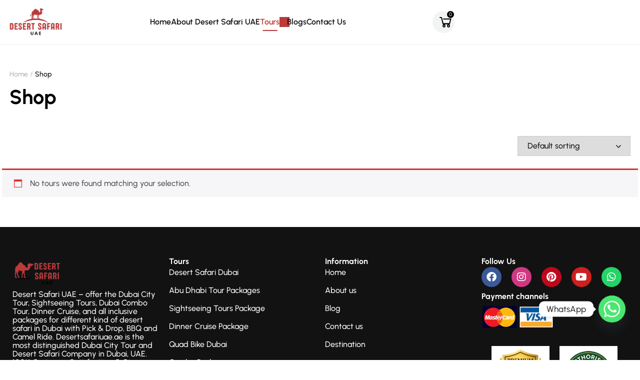

--- FILE ---
content_type: text/html; charset=UTF-8
request_url: https://www.desertsafariuae.ae/tour-category/cruise-dinner/
body_size: 20714
content:
<!DOCTYPE html>
<html lang="en-US">
<head>
	<meta charset="UTF-8">
	<meta name="viewport" content="width=device-width, initial-scale=1.0"/>
		<meta name='robots' content='index, follow, max-image-preview:large, max-snippet:-1, max-video-preview:-1' />
	<style>img:is([sizes="auto" i], [sizes^="auto," i]) { contain-intrinsic-size: 3000px 1500px }</style>
	
<!-- Google Tag Manager for WordPress by gtm4wp.com -->
<script data-cfasync="false" data-pagespeed-no-defer>
	var gtm4wp_datalayer_name = "dataLayer";
	var dataLayer = dataLayer || [];
	const gtm4wp_use_sku_instead = false;
	const gtm4wp_currency = 'AED';
	const gtm4wp_product_per_impression = 10;
	const gtm4wp_clear_ecommerce = true;
	const gtm4wp_datalayer_max_timeout = 2000;
</script>
<!-- End Google Tag Manager for WordPress by gtm4wp.com -->
	<!-- This site is optimized with the Yoast SEO plugin v26.3 - https://yoast.com/wordpress/plugins/seo/ -->
	<title>Tours - Desert Safari UAE</title>
	<link rel="canonical" href="https://www.desertsafariuae.ae/shop/" />
	<meta property="og:locale" content="en_US" />
	<meta property="og:type" content="article" />
	<meta property="og:title" content="Tours - Desert Safari UAE" />
	<meta property="og:url" content="https://www.desertsafariuae.ae/tours/" />
	<meta property="og:site_name" content="Desert Safari UAE" />
	<meta property="article:publisher" content="https://www.facebook.com/desertsafariinuae" />
	<meta name="twitter:card" content="summary_large_image" />
	<meta name="twitter:title" content="Tours - Desert Safari UAE" />
	<meta name="twitter:site" content="@DesertSafariDu5" />
	<script type="application/ld+json" class="yoast-schema-graph">{"@context":"https://schema.org","@graph":[{"@type":"WebPage","@id":"https://www.desertsafariuae.ae/shop/","url":"https://www.desertsafariuae.ae/shop/","name":"Shop - Desert Safari UAE","isPartOf":{"@id":"https://www.desertsafariuae.ae/#website"},"datePublished":"2025-10-01T14:52:40+00:00","breadcrumb":{"@id":"https://www.desertsafariuae.ae/shop/#breadcrumb"},"inLanguage":"en-US","potentialAction":[{"@type":"ReadAction","target":["https://www.desertsafariuae.ae/shop/"]}]},{"@type":"BreadcrumbList","@id":"https://www.desertsafariuae.ae/shop/#breadcrumb","itemListElement":[{"@type":"ListItem","position":1,"name":"Home","item":"https://www.desertsafariuae.ae/"},{"@type":"ListItem","position":2,"name":"Shop"}]},{"@type":"WebSite","@id":"https://www.desertsafariuae.ae/#website","url":"https://www.desertsafariuae.ae/","name":"Desert Safari UAE","description":"","potentialAction":[{"@type":"SearchAction","target":{"@type":"EntryPoint","urlTemplate":"https://www.desertsafariuae.ae/?s={search_term_string}"},"query-input":{"@type":"PropertyValueSpecification","valueRequired":true,"valueName":"search_term_string"}}],"inLanguage":"en-US"}]}</script>
	<!-- / Yoast SEO plugin. -->


<link rel='dns-prefetch' href='//fonts.googleapis.com' />
<link rel='preconnect' href='https://fonts.gstatic.com' crossorigin />
<link rel="alternate" type="application/rss+xml" title="Desert Safari UAE &raquo; Feed" href="https://www.desertsafariuae.ae/feed/" />
<link rel="alternate" type="application/rss+xml" title="Desert Safari UAE &raquo; Comments Feed" href="https://www.desertsafariuae.ae/comments/feed/" />
<link rel="alternate" type="application/rss+xml" title="Desert Safari UAE &raquo; Products Feed" href="https://www.desertsafariuae.ae/shop/feed/" />
<script type="text/javascript">
/* <![CDATA[ */
window._wpemojiSettings = {"baseUrl":"https:\/\/s.w.org\/images\/core\/emoji\/16.0.1\/72x72\/","ext":".png","svgUrl":"https:\/\/s.w.org\/images\/core\/emoji\/16.0.1\/svg\/","svgExt":".svg","source":{"concatemoji":"https:\/\/www.desertsafariuae.ae\/wp-includes\/js\/wp-emoji-release.min.js?ver=6.8.3"}};
/*! This file is auto-generated */
!function(s,n){var o,i,e;function c(e){try{var t={supportTests:e,timestamp:(new Date).valueOf()};sessionStorage.setItem(o,JSON.stringify(t))}catch(e){}}function p(e,t,n){e.clearRect(0,0,e.canvas.width,e.canvas.height),e.fillText(t,0,0);var t=new Uint32Array(e.getImageData(0,0,e.canvas.width,e.canvas.height).data),a=(e.clearRect(0,0,e.canvas.width,e.canvas.height),e.fillText(n,0,0),new Uint32Array(e.getImageData(0,0,e.canvas.width,e.canvas.height).data));return t.every(function(e,t){return e===a[t]})}function u(e,t){e.clearRect(0,0,e.canvas.width,e.canvas.height),e.fillText(t,0,0);for(var n=e.getImageData(16,16,1,1),a=0;a<n.data.length;a++)if(0!==n.data[a])return!1;return!0}function f(e,t,n,a){switch(t){case"flag":return n(e,"\ud83c\udff3\ufe0f\u200d\u26a7\ufe0f","\ud83c\udff3\ufe0f\u200b\u26a7\ufe0f")?!1:!n(e,"\ud83c\udde8\ud83c\uddf6","\ud83c\udde8\u200b\ud83c\uddf6")&&!n(e,"\ud83c\udff4\udb40\udc67\udb40\udc62\udb40\udc65\udb40\udc6e\udb40\udc67\udb40\udc7f","\ud83c\udff4\u200b\udb40\udc67\u200b\udb40\udc62\u200b\udb40\udc65\u200b\udb40\udc6e\u200b\udb40\udc67\u200b\udb40\udc7f");case"emoji":return!a(e,"\ud83e\udedf")}return!1}function g(e,t,n,a){var r="undefined"!=typeof WorkerGlobalScope&&self instanceof WorkerGlobalScope?new OffscreenCanvas(300,150):s.createElement("canvas"),o=r.getContext("2d",{willReadFrequently:!0}),i=(o.textBaseline="top",o.font="600 32px Arial",{});return e.forEach(function(e){i[e]=t(o,e,n,a)}),i}function t(e){var t=s.createElement("script");t.src=e,t.defer=!0,s.head.appendChild(t)}"undefined"!=typeof Promise&&(o="wpEmojiSettingsSupports",i=["flag","emoji"],n.supports={everything:!0,everythingExceptFlag:!0},e=new Promise(function(e){s.addEventListener("DOMContentLoaded",e,{once:!0})}),new Promise(function(t){var n=function(){try{var e=JSON.parse(sessionStorage.getItem(o));if("object"==typeof e&&"number"==typeof e.timestamp&&(new Date).valueOf()<e.timestamp+604800&&"object"==typeof e.supportTests)return e.supportTests}catch(e){}return null}();if(!n){if("undefined"!=typeof Worker&&"undefined"!=typeof OffscreenCanvas&&"undefined"!=typeof URL&&URL.createObjectURL&&"undefined"!=typeof Blob)try{var e="postMessage("+g.toString()+"("+[JSON.stringify(i),f.toString(),p.toString(),u.toString()].join(",")+"));",a=new Blob([e],{type:"text/javascript"}),r=new Worker(URL.createObjectURL(a),{name:"wpTestEmojiSupports"});return void(r.onmessage=function(e){c(n=e.data),r.terminate(),t(n)})}catch(e){}c(n=g(i,f,p,u))}t(n)}).then(function(e){for(var t in e)n.supports[t]=e[t],n.supports.everything=n.supports.everything&&n.supports[t],"flag"!==t&&(n.supports.everythingExceptFlag=n.supports.everythingExceptFlag&&n.supports[t]);n.supports.everythingExceptFlag=n.supports.everythingExceptFlag&&!n.supports.flag,n.DOMReady=!1,n.readyCallback=function(){n.DOMReady=!0}}).then(function(){return e}).then(function(){var e;n.supports.everything||(n.readyCallback(),(e=n.source||{}).concatemoji?t(e.concatemoji):e.wpemoji&&e.twemoji&&(t(e.twemoji),t(e.wpemoji)))}))}((window,document),window._wpemojiSettings);
/* ]]> */
</script>
<style id='wp-emoji-styles-inline-css' type='text/css'>

	img.wp-smiley, img.emoji {
		display: inline !important;
		border: none !important;
		box-shadow: none !important;
		height: 1em !important;
		width: 1em !important;
		margin: 0 0.07em !important;
		vertical-align: -0.1em !important;
		background: none !important;
		padding: 0 !important;
	}
</style>
<link rel='stylesheet' id='wp-block-library-css' href='https://www.desertsafariuae.ae/wp-includes/css/dist/block-library/style.min.css?ver=6.8.3' type='text/css' media='all' />
<style id='classic-theme-styles-inline-css' type='text/css'>
/*! This file is auto-generated */
.wp-block-button__link{color:#fff;background-color:#32373c;border-radius:9999px;box-shadow:none;text-decoration:none;padding:calc(.667em + 2px) calc(1.333em + 2px);font-size:1.125em}.wp-block-file__button{background:#32373c;color:#fff;text-decoration:none}
</style>
<style id='global-styles-inline-css' type='text/css'>
:root{--wp--preset--aspect-ratio--square: 1;--wp--preset--aspect-ratio--4-3: 4/3;--wp--preset--aspect-ratio--3-4: 3/4;--wp--preset--aspect-ratio--3-2: 3/2;--wp--preset--aspect-ratio--2-3: 2/3;--wp--preset--aspect-ratio--16-9: 16/9;--wp--preset--aspect-ratio--9-16: 9/16;--wp--preset--color--black: #000000;--wp--preset--color--cyan-bluish-gray: #abb8c3;--wp--preset--color--white: #ffffff;--wp--preset--color--pale-pink: #f78da7;--wp--preset--color--vivid-red: #cf2e2e;--wp--preset--color--luminous-vivid-orange: #ff6900;--wp--preset--color--luminous-vivid-amber: #fcb900;--wp--preset--color--light-green-cyan: #7bdcb5;--wp--preset--color--vivid-green-cyan: #00d084;--wp--preset--color--pale-cyan-blue: #8ed1fc;--wp--preset--color--vivid-cyan-blue: #0693e3;--wp--preset--color--vivid-purple: #9b51e0;--wp--preset--gradient--vivid-cyan-blue-to-vivid-purple: linear-gradient(135deg,rgba(6,147,227,1) 0%,rgb(155,81,224) 100%);--wp--preset--gradient--light-green-cyan-to-vivid-green-cyan: linear-gradient(135deg,rgb(122,220,180) 0%,rgb(0,208,130) 100%);--wp--preset--gradient--luminous-vivid-amber-to-luminous-vivid-orange: linear-gradient(135deg,rgba(252,185,0,1) 0%,rgba(255,105,0,1) 100%);--wp--preset--gradient--luminous-vivid-orange-to-vivid-red: linear-gradient(135deg,rgba(255,105,0,1) 0%,rgb(207,46,46) 100%);--wp--preset--gradient--very-light-gray-to-cyan-bluish-gray: linear-gradient(135deg,rgb(238,238,238) 0%,rgb(169,184,195) 100%);--wp--preset--gradient--cool-to-warm-spectrum: linear-gradient(135deg,rgb(74,234,220) 0%,rgb(151,120,209) 20%,rgb(207,42,186) 40%,rgb(238,44,130) 60%,rgb(251,105,98) 80%,rgb(254,248,76) 100%);--wp--preset--gradient--blush-light-purple: linear-gradient(135deg,rgb(255,206,236) 0%,rgb(152,150,240) 100%);--wp--preset--gradient--blush-bordeaux: linear-gradient(135deg,rgb(254,205,165) 0%,rgb(254,45,45) 50%,rgb(107,0,62) 100%);--wp--preset--gradient--luminous-dusk: linear-gradient(135deg,rgb(255,203,112) 0%,rgb(199,81,192) 50%,rgb(65,88,208) 100%);--wp--preset--gradient--pale-ocean: linear-gradient(135deg,rgb(255,245,203) 0%,rgb(182,227,212) 50%,rgb(51,167,181) 100%);--wp--preset--gradient--electric-grass: linear-gradient(135deg,rgb(202,248,128) 0%,rgb(113,206,126) 100%);--wp--preset--gradient--midnight: linear-gradient(135deg,rgb(2,3,129) 0%,rgb(40,116,252) 100%);--wp--preset--font-size--small: 13px;--wp--preset--font-size--medium: 20px;--wp--preset--font-size--large: 36px;--wp--preset--font-size--x-large: 42px;--wp--preset--spacing--20: 0.44rem;--wp--preset--spacing--30: 0.67rem;--wp--preset--spacing--40: 1rem;--wp--preset--spacing--50: 1.5rem;--wp--preset--spacing--60: 2.25rem;--wp--preset--spacing--70: 3.38rem;--wp--preset--spacing--80: 5.06rem;--wp--preset--shadow--natural: 6px 6px 9px rgba(0, 0, 0, 0.2);--wp--preset--shadow--deep: 12px 12px 50px rgba(0, 0, 0, 0.4);--wp--preset--shadow--sharp: 6px 6px 0px rgba(0, 0, 0, 0.2);--wp--preset--shadow--outlined: 6px 6px 0px -3px rgba(255, 255, 255, 1), 6px 6px rgba(0, 0, 0, 1);--wp--preset--shadow--crisp: 6px 6px 0px rgba(0, 0, 0, 1);}:where(.is-layout-flex){gap: 0.5em;}:where(.is-layout-grid){gap: 0.5em;}body .is-layout-flex{display: flex;}.is-layout-flex{flex-wrap: wrap;align-items: center;}.is-layout-flex > :is(*, div){margin: 0;}body .is-layout-grid{display: grid;}.is-layout-grid > :is(*, div){margin: 0;}:where(.wp-block-columns.is-layout-flex){gap: 2em;}:where(.wp-block-columns.is-layout-grid){gap: 2em;}:where(.wp-block-post-template.is-layout-flex){gap: 1.25em;}:where(.wp-block-post-template.is-layout-grid){gap: 1.25em;}.has-black-color{color: var(--wp--preset--color--black) !important;}.has-cyan-bluish-gray-color{color: var(--wp--preset--color--cyan-bluish-gray) !important;}.has-white-color{color: var(--wp--preset--color--white) !important;}.has-pale-pink-color{color: var(--wp--preset--color--pale-pink) !important;}.has-vivid-red-color{color: var(--wp--preset--color--vivid-red) !important;}.has-luminous-vivid-orange-color{color: var(--wp--preset--color--luminous-vivid-orange) !important;}.has-luminous-vivid-amber-color{color: var(--wp--preset--color--luminous-vivid-amber) !important;}.has-light-green-cyan-color{color: var(--wp--preset--color--light-green-cyan) !important;}.has-vivid-green-cyan-color{color: var(--wp--preset--color--vivid-green-cyan) !important;}.has-pale-cyan-blue-color{color: var(--wp--preset--color--pale-cyan-blue) !important;}.has-vivid-cyan-blue-color{color: var(--wp--preset--color--vivid-cyan-blue) !important;}.has-vivid-purple-color{color: var(--wp--preset--color--vivid-purple) !important;}.has-black-background-color{background-color: var(--wp--preset--color--black) !important;}.has-cyan-bluish-gray-background-color{background-color: var(--wp--preset--color--cyan-bluish-gray) !important;}.has-white-background-color{background-color: var(--wp--preset--color--white) !important;}.has-pale-pink-background-color{background-color: var(--wp--preset--color--pale-pink) !important;}.has-vivid-red-background-color{background-color: var(--wp--preset--color--vivid-red) !important;}.has-luminous-vivid-orange-background-color{background-color: var(--wp--preset--color--luminous-vivid-orange) !important;}.has-luminous-vivid-amber-background-color{background-color: var(--wp--preset--color--luminous-vivid-amber) !important;}.has-light-green-cyan-background-color{background-color: var(--wp--preset--color--light-green-cyan) !important;}.has-vivid-green-cyan-background-color{background-color: var(--wp--preset--color--vivid-green-cyan) !important;}.has-pale-cyan-blue-background-color{background-color: var(--wp--preset--color--pale-cyan-blue) !important;}.has-vivid-cyan-blue-background-color{background-color: var(--wp--preset--color--vivid-cyan-blue) !important;}.has-vivid-purple-background-color{background-color: var(--wp--preset--color--vivid-purple) !important;}.has-black-border-color{border-color: var(--wp--preset--color--black) !important;}.has-cyan-bluish-gray-border-color{border-color: var(--wp--preset--color--cyan-bluish-gray) !important;}.has-white-border-color{border-color: var(--wp--preset--color--white) !important;}.has-pale-pink-border-color{border-color: var(--wp--preset--color--pale-pink) !important;}.has-vivid-red-border-color{border-color: var(--wp--preset--color--vivid-red) !important;}.has-luminous-vivid-orange-border-color{border-color: var(--wp--preset--color--luminous-vivid-orange) !important;}.has-luminous-vivid-amber-border-color{border-color: var(--wp--preset--color--luminous-vivid-amber) !important;}.has-light-green-cyan-border-color{border-color: var(--wp--preset--color--light-green-cyan) !important;}.has-vivid-green-cyan-border-color{border-color: var(--wp--preset--color--vivid-green-cyan) !important;}.has-pale-cyan-blue-border-color{border-color: var(--wp--preset--color--pale-cyan-blue) !important;}.has-vivid-cyan-blue-border-color{border-color: var(--wp--preset--color--vivid-cyan-blue) !important;}.has-vivid-purple-border-color{border-color: var(--wp--preset--color--vivid-purple) !important;}.has-vivid-cyan-blue-to-vivid-purple-gradient-background{background: var(--wp--preset--gradient--vivid-cyan-blue-to-vivid-purple) !important;}.has-light-green-cyan-to-vivid-green-cyan-gradient-background{background: var(--wp--preset--gradient--light-green-cyan-to-vivid-green-cyan) !important;}.has-luminous-vivid-amber-to-luminous-vivid-orange-gradient-background{background: var(--wp--preset--gradient--luminous-vivid-amber-to-luminous-vivid-orange) !important;}.has-luminous-vivid-orange-to-vivid-red-gradient-background{background: var(--wp--preset--gradient--luminous-vivid-orange-to-vivid-red) !important;}.has-very-light-gray-to-cyan-bluish-gray-gradient-background{background: var(--wp--preset--gradient--very-light-gray-to-cyan-bluish-gray) !important;}.has-cool-to-warm-spectrum-gradient-background{background: var(--wp--preset--gradient--cool-to-warm-spectrum) !important;}.has-blush-light-purple-gradient-background{background: var(--wp--preset--gradient--blush-light-purple) !important;}.has-blush-bordeaux-gradient-background{background: var(--wp--preset--gradient--blush-bordeaux) !important;}.has-luminous-dusk-gradient-background{background: var(--wp--preset--gradient--luminous-dusk) !important;}.has-pale-ocean-gradient-background{background: var(--wp--preset--gradient--pale-ocean) !important;}.has-electric-grass-gradient-background{background: var(--wp--preset--gradient--electric-grass) !important;}.has-midnight-gradient-background{background: var(--wp--preset--gradient--midnight) !important;}.has-small-font-size{font-size: var(--wp--preset--font-size--small) !important;}.has-medium-font-size{font-size: var(--wp--preset--font-size--medium) !important;}.has-large-font-size{font-size: var(--wp--preset--font-size--large) !important;}.has-x-large-font-size{font-size: var(--wp--preset--font-size--x-large) !important;}
:where(.wp-block-post-template.is-layout-flex){gap: 1.25em;}:where(.wp-block-post-template.is-layout-grid){gap: 1.25em;}
:where(.wp-block-columns.is-layout-flex){gap: 2em;}:where(.wp-block-columns.is-layout-grid){gap: 2em;}
:root :where(.wp-block-pullquote){font-size: 1.5em;line-height: 1.6;}
</style>
<link rel='stylesheet' id='contact-form-7-css' href='https://www.desertsafariuae.ae/wp-content/plugins/contact-form-7/includes/css/styles.css?ver=6.1.3' type='text/css' media='all' />
<style id='contact-form-7-inline-css' type='text/css'>
.wpcf7 .wpcf7-recaptcha iframe {margin-bottom: 0;}.wpcf7 .wpcf7-recaptcha[data-align="center"] > div {margin: 0 auto;}.wpcf7 .wpcf7-recaptcha[data-align="right"] > div {margin: 0 0 0 auto;}
</style>
<link rel='stylesheet' id='jquery-ui-smoothness-css' href='https://www.desertsafariuae.ae/wp-content/plugins/contact-form-7/includes/js/jquery-ui/themes/smoothness/jquery-ui.min.css?ver=1.12.1' type='text/css' media='screen' />
<link rel='stylesheet' id='style-tour-booking-css' href='https://www.desertsafariuae.ae/wp-content/plugins/travel-booking/assets/css/frontend/booking.css?ver=6961773d1cf24' type='text/css' media='all' />
<link rel='stylesheet' id='tom-select-css' href='https://www.desertsafariuae.ae/wp-content/plugins/travel-booking/assets/css/lib/tom-select/tom-select.min.css?ver=1.0.0' type='text/css' media='all' />
<link rel='stylesheet' id='no-ui-slider-css' href='https://www.desertsafariuae.ae/wp-content/plugins/travel-booking/assets/css/lib/nouislider/nouislider.min.css?ver=1.0.0' type='text/css' media='all' />
<link rel='stylesheet' id='tour-search-css' href='https://www.desertsafariuae.ae/wp-content/plugins/travel-booking/assets/css/frontend/tour-search.css?ver=2.1.3' type='text/css' media='all' />
<link rel='stylesheet' id='woocommerce-general-css' href='https://www.desertsafariuae.ae/wp-content/plugins/woocommerce/assets/css/woocommerce.css?ver=10.3.7' type='text/css' media='all' />
<style id='woocommerce-inline-inline-css' type='text/css'>
.woocommerce form .form-row .required { visibility: visible; }
</style>
<link rel='stylesheet' id='spam-protect-for-contact-form7-css' href='https://www.desertsafariuae.ae/wp-content/plugins/wp-contact-form-7-spam-blocker/frontend/css/spam-protect-for-contact-form7.css?ver=1.0.0' type='text/css' media='all' />
<link rel='stylesheet' id='brands-styles-css' href='https://www.desertsafariuae.ae/wp-content/plugins/woocommerce/assets/css/brands.css?ver=10.3.7' type='text/css' media='all' />
<link rel='stylesheet' id='bootstrap-css' href='https://www.desertsafariuae.ae/wp-content/themes/travelwp/assets/css/bootstrap.min.css?ver=2.1.6' type='text/css' media='all' />
<link rel='stylesheet' id='font-awesome-5-all-css' href='https://www.desertsafariuae.ae/wp-content/themes/travelwp/assets/css/all.min.css?ver=2.1.6' type='text/css' media='all' />
<link rel='stylesheet' id='font-awesome-4-shim-css' href='https://www.desertsafariuae.ae/wp-content/themes/travelwp/assets/css/v4-shims.min.css?ver=2.1.6' type='text/css' media='all' />
<link rel='stylesheet' id='font-linearicons-css' href='https://www.desertsafariuae.ae/wp-content/themes/travelwp/assets/css/font-linearicons.css?ver=2.1.6' type='text/css' media='all' />
<link rel='stylesheet' id='travelwp-flaticon-css' href='https://www.desertsafariuae.ae/wp-content/themes/travelwp/assets/css/flaticon.css?ver=2.1.6' type='text/css' media='all' />
<style id='travelwp-flaticon-inline-css' type='text/css'>
:root{--phys-width_logo:190px;--phys-width_logo_mobile:140px;--phys-bg_header_color:rgba(255,255,255,1);--phys-bg_top_bar:rgba(65,75,79,1);--phys-text_color_top_bar:#cccccc;--phys-link_color_top_bar:#ffffff;--phys-text_menu_color:#333333;--phys-text_home_page:#ffffff;--phys-font_size_main_menu:14px;--phys-font_weight_main_menu:600;--phys-sub_menu_bg_color:#ffffff;--phys-sub_menu_text_color:#333333;--phys-sub_menu_text_hover_color:#ffb300;--phys-mobile_menu_bg_color:#232323;--phys-mobile_menu_text_color:#ffffff;--phys-mobile_text_hover_color:#ffb300;--phys-body_color_primary:#de3030;--phys-body_color_primary_rgb:222,48,48;--phys-body_color_second:#4d4d4d;--phys-body_color_second_rgb:77,77,77;--phys-font_size_h1:56px;--phys-font_weight_h1:700;--phys-font_size_h2:28px;--phys-font_weight_h2:500;--phys-font_size_h3:32px;--phys-font_weight_h3:700;--phys-font_size_h4:24px;--phys-font_weight_h4:700;--phys-font_size_h5:20px;--phys-font_weight_h5:700;--phys-font_size_h6:16px;--phys-font_weight_h6:700;--phys-font_size_h1_mobile:32px;--phys-font_size_h2_mobile:26px;--phys-font_size_h3_mobile:20px;--phys-font_size_h4_mobile:18px;--phys-font_size_h5_mobile:16px;--phys-font_size_h6_mobile:16px;--phys-bg_footer:#414b4f;--phys-text_color_footer:#cccccc;--phys-text_font_size_footer:13px;--phys-border_color_footer:#5b6366;--phys-title_color_footer:#ffffff;--phys-title_font_size_footer:18px;--phys-bg_newsletter_color:rgba(0,0,0,0.5);--phys-body_color:#000000;--phys-body-font-family:Urbanist,Helvetica,Arial,sans-serif;--phys-font_weight_body:500;--phys-body_font_size:16px;--phys-body_line_height:22.4px;--phys-heading-font-family:Urbanist,Helvetica,Arial,sans-serif;--phys-heading-color:#333;--phys-heading-font-weight:600;}.wrapper-content,.single-woo-tour .description_single .affix-sidebar,.wrapper-price-nights .price-nights-details{ background-color: #ffffff}
				.post_list_content_unit .post-list-content .post_list_meta_unit .sticky_post:after{border-color: transparent transparent #ffffff transparent;}
			@media (max-width:1024px){
    .woocommerce-checkout #payment .payment_method_paypal .about_paypal {
        width: 100%;
    }
}
@media (min-width:1380px){
body:not([data-elementor-device-mode="desktop"]) .elementor-element{
    opacity:0;
    visibility: hidden;
}}
/*@media (max-width:767px){*/
/*body:not([data-elementor-device-mode="mobile"]) .elementor-element{*/
/*    opacity:0;*/
/*    visibility: hidden;*/
/*}}*/.term-combo-tours{
				background	: !important;
				color: !important;
			}
			.term-combo-tours:hover{	
    			opacity: 0.8;
			} .term-desert-safari-dubai{
				background	: #D1FFBD!important;
				color: #000000!important;
			}
			.term-desert-safari-dubai:hover{	
    			opacity: 0.8;
			} .term-quad-bike-dubai{
				background	: #FFFFFF!important;
				color: #FFFFFF!important;
			}
			.term-quad-bike-dubai:hover{	
    			opacity: 0.8;
			}
</style>
<link rel='stylesheet' id='chaty-front-css-css' href='https://www.desertsafariuae.ae/wp-content/plugins/chaty/css/chaty-front.min.css?ver=3.5.01759755978' type='text/css' media='all' />
<link rel='stylesheet' id='tour-lightgallery-css' href='https://www.desertsafariuae.ae/wp-content/plugins/travel-booking/inc/external-plugin/elementor/assets/css/lightgallery.min.css?ver=1.0.1' type='text/css' media='all' />
<link rel='stylesheet' id='tour-element-css' href='https://www.desertsafariuae.ae/wp-content/plugins/travel-booking/inc/external-plugin/elementor/assets/css/travel-booking-element.min.css?ver=1.0.5.4' type='text/css' media='all' />
<link rel='stylesheet' id='parent-style-css' href='https://www.desertsafariuae.ae/wp-content/themes/travelwp/style.css?ver=6.8.3' type='text/css' media='all' />
<link rel='stylesheet' id='child-style-css' href='https://www.desertsafariuae.ae/wp-content/themes/travelwp-child/style.css?ver=6.8.3' type='text/css' media='all' />
<link rel='stylesheet' id='physcode_travelwp_child-css' href='https://www.desertsafariuae.ae/wp-content/themes/travelwp//assets/css/physcode_travelwp.css?ver=6.8.3' type='text/css' media='all' />
<link rel="preload" as="style" href="https://fonts.googleapis.com/css?family=Urbanist:100,200,300,400,500,600,700,800,900,100italic,200italic,300italic,400italic,500italic,600italic,700italic,800italic,900italic&#038;display=swap&#038;ver=1759330853" /><link rel="stylesheet" href="https://fonts.googleapis.com/css?family=Urbanist:100,200,300,400,500,600,700,800,900,100italic,200italic,300italic,400italic,500italic,600italic,700italic,800italic,900italic&#038;display=swap&#038;ver=1759330853" media="print" onload="this.media='all'"><noscript><link rel="stylesheet" href="https://fonts.googleapis.com/css?family=Urbanist:100,200,300,400,500,600,700,800,900,100italic,200italic,300italic,400italic,500italic,600italic,700italic,800italic,900italic&#038;display=swap&#038;ver=1759330853" /></noscript><script type="text/javascript" src="https://www.desertsafariuae.ae/wp-includes/js/jquery/jquery.min.js?ver=3.7.1" id="jquery-core-js"></script>
<script type="text/javascript" src="https://www.desertsafariuae.ae/wp-includes/js/jquery/jquery-migrate.min.js?ver=3.4.1" id="jquery-migrate-js"></script>
<script type="text/javascript" src="https://www.desertsafariuae.ae/wp-content/themes/travelwp/assets/js/jquery.validate.min.js?ver=6.8.3" id="validate-script-js"></script>
<script type="text/javascript" id="ajax-auth-script-js-extra">
/* <![CDATA[ */
var ajax_auth_object = {"ajaxurl":"https:\/\/www.desertsafariuae.ae\/wp-admin\/admin-ajax.php","redirecturl":"https:\/\/www.desertsafariuae.ae","loadingmessage":"Sending user info, please wait..."};
/* ]]> */
</script>
<script type="text/javascript" src="https://www.desertsafariuae.ae/wp-content/themes/travelwp/assets/js/ajax-auth-script.js?ver=6.8.3" id="ajax-auth-script-js"></script>
<script type="text/javascript" id="tour-widget-js-js-extra">
/* <![CDATA[ */
var tour_widget = {"rest_url":"https:\/\/www.desertsafariuae.ae\/wp-json\/"};
/* ]]> */
</script>
<script type="text/javascript" src="https://www.desertsafariuae.ae/wp-content/plugins/travel-booking/assets/js/frontend/widgets.js?ver=1.0.1" id="tour-widget-js-js" async="async" data-wp-strategy="async"></script>
<script type="text/javascript" src="https://www.desertsafariuae.ae/wp-content/plugins/woocommerce/assets/js/jquery-blockui/jquery.blockUI.min.js?ver=2.7.0-wc.10.3.7" id="wc-jquery-blockui-js" defer="defer" data-wp-strategy="defer"></script>
<script type="text/javascript" id="wc-add-to-cart-js-extra">
/* <![CDATA[ */
var wc_add_to_cart_params = {"ajax_url":"\/wp-admin\/admin-ajax.php","wc_ajax_url":"\/?wc-ajax=%%endpoint%%","i18n_view_cart":"View cart","cart_url":"https:\/\/www.desertsafariuae.ae\/cart\/","is_cart":"","cart_redirect_after_add":"no"};
/* ]]> */
</script>
<script type="text/javascript" src="https://www.desertsafariuae.ae/wp-content/plugins/woocommerce/assets/js/frontend/add-to-cart.min.js?ver=10.3.7" id="wc-add-to-cart-js" defer="defer" data-wp-strategy="defer"></script>
<script type="text/javascript" src="https://www.desertsafariuae.ae/wp-content/plugins/woocommerce/assets/js/js-cookie/js.cookie.min.js?ver=2.1.4-wc.10.3.7" id="wc-js-cookie-js" defer="defer" data-wp-strategy="defer"></script>
<script type="text/javascript" id="woocommerce-js-extra">
/* <![CDATA[ */
var woocommerce_params = {"ajax_url":"\/wp-admin\/admin-ajax.php","wc_ajax_url":"\/?wc-ajax=%%endpoint%%","i18n_password_show":"Show password","i18n_password_hide":"Hide password"};
/* ]]> */
</script>
<script type="text/javascript" src="https://www.desertsafariuae.ae/wp-content/plugins/woocommerce/assets/js/frontend/woocommerce.min.js?ver=10.3.7" id="woocommerce-js" defer="defer" data-wp-strategy="defer"></script>
<script type="text/javascript" src="https://www.desertsafariuae.ae/wp-content/plugins/wp-contact-form-7-spam-blocker/frontend/js/spam-protect-for-contact-form7.js?ver=1.0.0" id="spam-protect-for-contact-form7-js"></script>
<link rel="https://api.w.org/" href="https://www.desertsafariuae.ae/wp-json/" /><link rel="EditURI" type="application/rsd+xml" title="RSD" href="https://www.desertsafariuae.ae/xmlrpc.php?rsd" />
<meta name="generator" content="WordPress 6.8.3" />
<meta name="generator" content="WooCommerce 10.3.7" />
<meta name="generator" content="Redux 4.5.8" />
<!-- Google Tag Manager for WordPress by gtm4wp.com -->
<!-- GTM Container placement set to automatic -->
<script data-cfasync="false" data-pagespeed-no-defer>
	var dataLayer_content = {"pagePostType":false,"pagePostType2":"tax-","pageCategory":[],"customerTotalOrders":0,"customerTotalOrderValue":0,"customerFirstName":"","customerLastName":"","customerBillingFirstName":"","customerBillingLastName":"","customerBillingCompany":"","customerBillingAddress1":"","customerBillingAddress2":"","customerBillingCity":"","customerBillingState":"","customerBillingPostcode":"","customerBillingCountry":"","customerBillingEmail":"","customerBillingEmailHash":"","customerBillingPhone":"","customerShippingFirstName":"","customerShippingLastName":"","customerShippingCompany":"","customerShippingAddress1":"","customerShippingAddress2":"","customerShippingCity":"","customerShippingState":"","customerShippingPostcode":"","customerShippingCountry":"","cartContent":{"totals":{"applied_coupons":[],"discount_total":0,"subtotal":0,"total":0},"items":[]}};
	dataLayer.push( dataLayer_content );
</script>
<script data-cfasync="false" data-pagespeed-no-defer>
		if (typeof gtag == "undefined") {
			function gtag(){dataLayer.push(arguments);}
		}

		gtag("consent", "default", {
			"analytics_storage": "granted",
			"ad_storage": "granted",
			"ad_user_data": "granted",
			"ad_personalization": "granted",
			"functionality_storage": "granted",
			"security_storage": "denied",
			"personalization_storage": "denied",
		});
</script>
<script data-cfasync="false" data-pagespeed-no-defer>
(function(w,d,s,l,i){w[l]=w[l]||[];w[l].push({'gtm.start':
new Date().getTime(),event:'gtm.js'});var f=d.getElementsByTagName(s)[0],
j=d.createElement(s),dl=l!='dataLayer'?'&l='+l:'';j.async=true;j.src=
'//www.googletagmanager.com/gtm.js?id='+i+dl;f.parentNode.insertBefore(j,f);
})(window,document,'script','dataLayer','GTM-PFTQ7NZ');
</script>
<!-- End Google Tag Manager for WordPress by gtm4wp.com -->	<noscript><style>.woocommerce-product-gallery{ opacity: 1 !important; }</style></noscript>
	<meta name="generator" content="Elementor 3.33.1; features: additional_custom_breakpoints; settings: css_print_method-internal, google_font-enabled, font_display-swap">
			<style>
				.e-con.e-parent:nth-of-type(n+4):not(.e-lazyloaded):not(.e-no-lazyload),
				.e-con.e-parent:nth-of-type(n+4):not(.e-lazyloaded):not(.e-no-lazyload) * {
					background-image: none !important;
				}
				@media screen and (max-height: 1024px) {
					.e-con.e-parent:nth-of-type(n+3):not(.e-lazyloaded):not(.e-no-lazyload),
					.e-con.e-parent:nth-of-type(n+3):not(.e-lazyloaded):not(.e-no-lazyload) * {
						background-image: none !important;
					}
				}
				@media screen and (max-height: 640px) {
					.e-con.e-parent:nth-of-type(n+2):not(.e-lazyloaded):not(.e-no-lazyload),
					.e-con.e-parent:nth-of-type(n+2):not(.e-lazyloaded):not(.e-no-lazyload) * {
						background-image: none !important;
					}
				}
			</style>
			<link rel="icon" href="https://www.desertsafariuae.ae/wp-content/uploads/2017/12/uaefav.png" sizes="32x32" />
<link rel="icon" href="https://www.desertsafariuae.ae/wp-content/uploads/2017/12/uaefav.png" sizes="192x192" />
<link rel="apple-touch-icon" href="https://www.desertsafariuae.ae/wp-content/uploads/2017/12/uaefav.png" />
<meta name="msapplication-TileImage" content="https://www.desertsafariuae.ae/wp-content/uploads/2017/12/uaefav.png" />
		<style type="text/css" id="wp-custom-css">
			#tour-booking-submit-review-form footer .submit button{background: #bb3a3a!important;}
.booking .item-field-tour-booking .label{color: #000; font-size: 16px; font-weight: 500;}
.woocommerce-billing-fields h3{display:none!important}
#chaty-widget-0 .chaty-widget{bottom: 75px!important;}		</style>
		<style id="phys-customizer-inline-styles"></style></head>
<body class="archive post-type-archive post-type-archive-product wp-theme-travelwp wp-child-theme-travelwp-child theme-travelwp woocommerce-shop woocommerce woocommerce-page woocommerce-no-js hfeed demo-main elementor-default elementor-kit-2230">

<!-- GTM Container placement set to automatic -->
<!-- Google Tag Manager (noscript) -->
				<noscript><iframe src="https://www.googletagmanager.com/ns.html?id=GTM-PFTQ7NZ" height="0" width="0" style="display:none;visibility:hidden" aria-hidden="true"></iframe></noscript>
<!-- End Google Tag Manager (noscript) --><div class="thim-ekit__header">
	<div class="thim-ekit__header__inner">
				<div data-elementor-type="wp-post" data-elementor-id="4788" class="elementor elementor-4788">
				<div class="elementor-element elementor-element-60be3d0e e-flex e-con-boxed e-con e-parent" data-id="60be3d0e" data-element_type="container" data-settings="{&quot;background_background&quot;:&quot;classic&quot;}">
					<div class="e-con-inner">
				<div class="elementor-element elementor-element-7088586f elementor-widget__width-initial elementor-widget elementor-widget-thim-ekits-site-logo" data-id="7088586f" data-element_type="widget" data-widget_type="thim-ekits-site-logo.default">
				<div class="elementor-widget-container">
					
		<div class="thim-ekit-site-logo">
							<a href="https://www.desertsafariuae.ae/" rel="home">
					<img width="500" height="250" src="https://www.desertsafariuae.ae/wp-content/uploads/2023/10/Desert-Safari-UAE-Logo-500-x-250-px-Transparent-2025.png" class="attachment-full size-full wp-image-35999" alt="Desert Safari UAE Logo" />				</a>
					</div>

						</div>
				</div>
				<div class="elementor-element elementor-element-540b4f96 style-menu-new elementor-widget elementor-widget-thim-ekits-nav-menu" data-id="540b4f96" data-element_type="widget" data-widget_type="thim-ekits-nav-menu.default">
				<div class="elementor-widget-container">
					<div class="thim-ekits-menu "><button class="thim-ekits-menu__mobile">
								<span class="thim-ekits-menu__mobile__icon thim-ekits-menu__mobile__icon--open">
									<svg xmlns="http://www.w3.org/2000/svg" class="h-6 w-6" fill="none" viewBox="0 0 24 24"
										 stroke="currentColor">
										<path stroke-linecap="round" stroke-linejoin="round" stroke-width="2"
											  d="M4 6h16M4 12h16M4 18h16"/>
									</svg>
								</span>
							</button><div id="thim-ekits-menu-main-menu" class="thim-ekits-menu__container"><button class="thim-ekits-menu__mobile__close">
									<svg xmlns="http://www.w3.org/2000/svg" class="h-6 w-6" fill="none" viewBox="0 0 24 24" stroke="currentColor">
										<path stroke-linecap="round" stroke-linejoin="round" stroke-width="2" d="M6 18L18 6M6 6l12 12"/>
									</svg>
								</button><ul id="menu-main-menu" class="thim-ekits-menu__nav navbar-main-menu"><li id="menu-item-34993" class="menu-item menu-item-type-post_type menu-item-object-page menu-item-home menu-item-34993 nav-item"><a href="https://www.desertsafariuae.ae/" class="thim-ekits-menu__nav-link">Home</a></li>
<li id="menu-item-35349" class="menu-item menu-item-type-post_type menu-item-object-page menu-item-35349 nav-item"><a href="https://www.desertsafariuae.ae/about-us/" class="thim-ekits-menu__nav-link">About Desert Safari UAE</a></li>
<li id="menu-item-34987" class="menu-item menu-item-type-post_type menu-item-object-page menu-item-has-children current-menu-item current_page_item menu-item-34987 nav-item thim-ekits-menu__has-dropdown active"><a href="https://www.desertsafariuae.ae/tours/" aria-current="page" class="thim-ekits-menu__nav-link active">Tours</a><span class="thim-ekits-menu__icon"></span>
<ul class="thim-ekits-menu__dropdown sub-menu">
	<li id="menu-item-35526" class="menu-item menu-item-type-post_type menu-item-object-page menu-item-has-children menu-item-35526 nav-item thim-ekits-menu__has-dropdown"><a href="https://www.desertsafariuae.ae/desert-safari-dubai/" class=" thim-ekits-menu__nav-link thim-ekits-menu__dropdown-item">Desert Safari Dubai</a><span class="thim-ekits-menu__icon"></span>
	<ul class="thim-ekits-menu__dropdown sub-menu">
		<li id="menu-item-35517" class="menu-item menu-item-type-post_type menu-item-object-product menu-item-35517 nav-item"><a href="https://www.desertsafariuae.ae/tours/best-morning-desert-safari-dubai" class=" thim-ekits-menu__nav-link thim-ekits-menu__dropdown-item">Morning Desert Safari</a>		<li id="menu-item-35518" class="menu-item menu-item-type-post_type menu-item-object-product menu-item-35518 nav-item"><a href="https://www.desertsafariuae.ae/tours/morning-desert-safari-combo-offer" class=" thim-ekits-menu__nav-link thim-ekits-menu__dropdown-item">Morning Desert Safari Combo Offer</a>		<li id="menu-item-35514" class="menu-item menu-item-type-post_type menu-item-object-product menu-item-35514 nav-item"><a href="https://www.desertsafariuae.ae/tours/best-evening-desert-safari-dubai" class=" thim-ekits-menu__nav-link thim-ekits-menu__dropdown-item">Evening Desert Safari (Most Popular)</a>		<li id="menu-item-35522" class="menu-item menu-item-type-post_type menu-item-object-product menu-item-35522 nav-item"><a href="https://www.desertsafariuae.ae/tours/vip-desert-safari-dubai" class=" thim-ekits-menu__nav-link thim-ekits-menu__dropdown-item">VIP Desert Safari</a>		<li id="menu-item-35520" class="menu-item menu-item-type-post_type menu-item-object-product menu-item-35520 nav-item"><a href="https://www.desertsafariuae.ae/tours/private-desert-safari-dubai" class=" thim-ekits-menu__nav-link thim-ekits-menu__dropdown-item">Private Desert Safari</a>		<li id="menu-item-35521" class="menu-item menu-item-type-post_type menu-item-object-product menu-item-35521 nav-item"><a href="https://www.desertsafariuae.ae/tours/red-dune-bashing-desert-safari" class=" thim-ekits-menu__nav-link thim-ekits-menu__dropdown-item">Premium Red Dune Desert Safari</a>		<li id="menu-item-35516" class="menu-item menu-item-type-post_type menu-item-object-product menu-item-35516 nav-item"><a href="https://www.desertsafariuae.ae/tours/best-luxury-desert-safari-dubai" class=" thim-ekits-menu__nav-link thim-ekits-menu__dropdown-item">Luxury Desert Safari Royal Experience</a>		<li id="menu-item-35519" class="menu-item menu-item-type-post_type menu-item-object-product menu-item-35519 nav-item"><a href="https://www.desertsafariuae.ae/tours/overnight-desert-safari-dubai" class=" thim-ekits-menu__nav-link thim-ekits-menu__dropdown-item">Overnight Desert Safari</a>		<li id="menu-item-35511" class="menu-item menu-item-type-post_type menu-item-object-product menu-item-35511 nav-item"><a href="https://www.desertsafariuae.ae/tours/camel-ride-dubai" class=" thim-ekits-menu__nav-link thim-ekits-menu__dropdown-item">Camel Ride Dubai</a>		<li id="menu-item-35542" class="menu-item menu-item-type-post_type menu-item-object-product menu-item-35542 nav-item"><a href="https://www.desertsafariuae.ae/tours/desert-safari-with-quad-bike" class=" thim-ekits-menu__nav-link thim-ekits-menu__dropdown-item">Desert Safari With Quad Bike (Gold)</a>		<li id="menu-item-35541" class="menu-item menu-item-type-post_type menu-item-object-product menu-item-35541 nav-item"><a href="https://www.desertsafariuae.ae/tours/desert-safari-with-buggy-30-mins-platinum" class=" thim-ekits-menu__nav-link thim-ekits-menu__dropdown-item">Desert Safari With Dune Buggy 30 Mins (Shared Buggy For 2)</a>		<li id="menu-item-35540" class="menu-item menu-item-type-post_type menu-item-object-product menu-item-35540 nav-item"><a href="https://www.desertsafariuae.ae/tours/desert-safari-with-buggy-60-mins-platinum" class=" thim-ekits-menu__nav-link thim-ekits-menu__dropdown-item">Desert Safari With Dune Buggy 1 Hour (Shared Buggy For 2)</a>	</ul>
	<li id="menu-item-35537" class="menu-item menu-item-type-post_type menu-item-object-page menu-item-has-children menu-item-35537 nav-item thim-ekits-menu__has-dropdown"><a href="https://www.desertsafariuae.ae/quad-biking-dubai/" class=" thim-ekits-menu__nav-link thim-ekits-menu__dropdown-item">Dune Buggy and Quad Bike</a><span class="thim-ekits-menu__icon"></span>
	<ul class="thim-ekits-menu__dropdown sub-menu">
		<li id="menu-item-35538" class="menu-item menu-item-type-post_type menu-item-object-product menu-item-35538 nav-item"><a href="https://www.desertsafariuae.ae/tours/buggy-rental-1-hour" class=" thim-ekits-menu__nav-link thim-ekits-menu__dropdown-item">Buggy Rental (1-Hour)</a>		<li id="menu-item-35539" class="menu-item menu-item-type-post_type menu-item-object-product menu-item-35539 nav-item"><a href="https://www.desertsafariuae.ae/tours/buggy-rental-2-hour" class=" thim-ekits-menu__nav-link thim-ekits-menu__dropdown-item">Buggy Rental (2-Hour)</a>		<li id="menu-item-35544" class="menu-item menu-item-type-post_type menu-item-object-product menu-item-35544 nav-item"><a href="https://www.desertsafariuae.ae/tours/quad-bike-30-minutes" class=" thim-ekits-menu__nav-link thim-ekits-menu__dropdown-item">Quad Bike (30 Minutes)</a>		<li id="menu-item-35545" class="menu-item menu-item-type-post_type menu-item-object-product menu-item-35545 nav-item"><a href="https://www.desertsafariuae.ae/tours/quad-bike-1-hour" class=" thim-ekits-menu__nav-link thim-ekits-menu__dropdown-item">Quad Bike (1-Hour)</a>		<li id="menu-item-35543" class="menu-item menu-item-type-post_type menu-item-object-product menu-item-35543 nav-item"><a href="https://www.desertsafariuae.ae/tours/quad-bike-2-hours" class=" thim-ekits-menu__nav-link thim-ekits-menu__dropdown-item">Quad Bike (2-Hour)</a>	</ul>
	<li id="menu-item-35533" class="menu-item menu-item-type-post_type menu-item-object-page menu-item-has-children menu-item-35533 nav-item thim-ekits-menu__has-dropdown"><a href="https://www.desertsafariuae.ae/sightseeing-tours/" class=" thim-ekits-menu__nav-link thim-ekits-menu__dropdown-item">Sightseeing Tours from Dubai</a><span class="thim-ekits-menu__icon"></span>
	<ul class="thim-ekits-menu__dropdown sub-menu">
		<li id="menu-item-35529" class="menu-item menu-item-type-post_type menu-item-object-product menu-item-35529 nav-item"><a href="https://www.desertsafariuae.ae/tours/dubai-city-tour" class=" thim-ekits-menu__nav-link thim-ekits-menu__dropdown-item">Dubai City Tour</a>		<li id="menu-item-35527" class="menu-item menu-item-type-post_type menu-item-object-product menu-item-35527 nav-item"><a href="https://www.desertsafariuae.ae/tours/abu-dhabi-city-tour" class=" thim-ekits-menu__nav-link thim-ekits-menu__dropdown-item">Abu Dhabi City Tour</a>		<li id="menu-item-35528" class="menu-item menu-item-type-post_type menu-item-object-product menu-item-35528 nav-item"><a href="https://www.desertsafariuae.ae/tours/al-ain-city-tour" class=" thim-ekits-menu__nav-link thim-ekits-menu__dropdown-item">Al Ain City Tour</a>		<li id="menu-item-35530" class="menu-item menu-item-type-post_type menu-item-object-product menu-item-35530 nav-item"><a href="https://www.desertsafariuae.ae/tours/fujairah-city-tour" class=" thim-ekits-menu__nav-link thim-ekits-menu__dropdown-item">Fujairah City Tour</a>		<li id="menu-item-35531" class="menu-item menu-item-type-post_type menu-item-object-product menu-item-35531 nav-item"><a href="https://www.desertsafariuae.ae/tours/hatta-mountain-safari" class=" thim-ekits-menu__nav-link thim-ekits-menu__dropdown-item">Hatta Mountain Tour</a>		<li id="menu-item-35532" class="menu-item menu-item-type-post_type menu-item-object-product menu-item-35532 nav-item"><a href="https://www.desertsafariuae.ae/tours/oman-musandam-tour" class=" thim-ekits-menu__nav-link thim-ekits-menu__dropdown-item">Oman Musandam Tour</a>		<li id="menu-item-35496" class="menu-item menu-item-type-post_type menu-item-object-product menu-item-35496 nav-item"><a href="https://www.desertsafariuae.ae/tours/ferrari-world-tour-from-dubai" class=" thim-ekits-menu__nav-link thim-ekits-menu__dropdown-item">Ferrari World</a>		<li id="menu-item-35494" class="menu-item menu-item-type-post_type menu-item-object-product menu-item-35494 nav-item"><a href="https://www.desertsafariuae.ae/tours/abu-dhabi-ferrari-world" class=" thim-ekits-menu__nav-link thim-ekits-menu__dropdown-item">Abu Dhabi and Ferrari World Tour</a>		<li id="menu-item-35495" class="menu-item menu-item-type-post_type menu-item-object-product menu-item-35495 nav-item"><a href="https://www.desertsafariuae.ae/tours/abu-dhabi-and-warner-bros-world" class=" thim-ekits-menu__nav-link thim-ekits-menu__dropdown-item">Abu Dhabi and Warner Bros. World Tour</a>		<li id="menu-item-35499" class="menu-item menu-item-type-post_type menu-item-object-product menu-item-35499 nav-item"><a href="https://www.desertsafariuae.ae/tours/abu-dhabi-with-qasar-al-watan-presidential-palace" class=" thim-ekits-menu__nav-link thim-ekits-menu__dropdown-item">Abu Dhabi with Qasr Al Watan (Presidential Palace) Tour</a>	</ul>
	<li id="menu-item-35536" class="menu-item menu-item-type-post_type menu-item-object-page menu-item-has-children menu-item-35536 nav-item thim-ekits-menu__has-dropdown"><a href="https://www.desertsafariuae.ae/cruise-dinner/" class=" thim-ekits-menu__nav-link thim-ekits-menu__dropdown-item">Dinner Cruises</a><span class="thim-ekits-menu__icon"></span>
	<ul class="thim-ekits-menu__dropdown sub-menu">
		<li id="menu-item-35534" class="menu-item menu-item-type-post_type menu-item-object-product menu-item-35534 nav-item"><a href="https://www.desertsafariuae.ae/tours/dhow-cruise-dinner" class=" thim-ekits-menu__nav-link thim-ekits-menu__dropdown-item">Dhow Dinner Cruise</a>		<li id="menu-item-35535" class="menu-item menu-item-type-post_type menu-item-object-product menu-item-35535 nav-item"><a href="https://www.desertsafariuae.ae/tours/marina-cruise-dinner" class=" thim-ekits-menu__nav-link thim-ekits-menu__dropdown-item">Marina Dinner Cruise</a>	</ul>
	<li id="menu-item-35546" class="menu-item menu-item-type-post_type menu-item-object-page menu-item-has-children menu-item-35546 nav-item thim-ekits-menu__has-dropdown"><a href="https://www.desertsafariuae.ae/combo-tours/" class=" thim-ekits-menu__nav-link thim-ekits-menu__dropdown-item">Combo Tours</a><span class="thim-ekits-menu__icon"></span>
	<ul class="thim-ekits-menu__dropdown sub-menu">
		<li id="menu-item-35548" class="menu-item menu-item-type-post_type menu-item-object-product menu-item-35548 nav-item"><a href="https://www.desertsafariuae.ae/tours/dubai-city-desert-safari-tour" class=" thim-ekits-menu__nav-link thim-ekits-menu__dropdown-item">Dubai City Tour &#038; Desert Safari (Combo)</a>		<li id="menu-item-35551" class="menu-item menu-item-type-post_type menu-item-object-product menu-item-35551 nav-item"><a href="https://www.desertsafariuae.ae/tours/dubai-city-desert-abu-dhabi" class=" thim-ekits-menu__nav-link thim-ekits-menu__dropdown-item">Dubai City Tour + Desert Safari + Abu Dhabi City Tour</a>		<li id="menu-item-35552" class="menu-item menu-item-type-post_type menu-item-object-product menu-item-35552 nav-item"><a href="https://www.desertsafariuae.ae/tours/dubai-city-desert-dinner-cruise" class=" thim-ekits-menu__nav-link thim-ekits-menu__dropdown-item">Dubai City Tour + Desert Safari + Dhow Cruise Dinner</a>		<li id="menu-item-35553" class="menu-item menu-item-type-post_type menu-item-object-product menu-item-35553 nav-item"><a href="https://www.desertsafariuae.ae/tours/dubai-desert-dinner-abu-dhabi" class=" thim-ekits-menu__nav-link thim-ekits-menu__dropdown-item">Dubai City Tour + Desert Safari + Dhow Cruise Dinner + Abu Dhabi City Tour</a>		<li id="menu-item-35554" class="menu-item menu-item-type-post_type menu-item-object-product menu-item-35554 nav-item"><a href="https://www.desertsafariuae.ae/tours/dubai-and-abu-dhabi-package" class=" thim-ekits-menu__nav-link thim-ekits-menu__dropdown-item">Dubai City Tour + Desert Safari + Marina Cruise Dinner + Abu Dhabi City Tour</a>	</ul>
</ul>
</li>
<li id="menu-item-35351" class="menu-item menu-item-type-post_type menu-item-object-page menu-item-35351 nav-item"><a href="https://www.desertsafariuae.ae/blog/" class="thim-ekits-menu__nav-link">Blogs</a></li>
<li id="menu-item-35350" class="menu-item menu-item-type-post_type menu-item-object-page menu-item-35350 nav-item"><a href="https://www.desertsafariuae.ae/contact-us/" class="thim-ekits-menu__nav-link">Contact Us</a></li>
</ul></div></div>				</div>
				</div>
		<div class="elementor-element elementor-element-16c0f227 e-con-full e-flex e-con e-child" data-id="16c0f227" data-element_type="container">
				<div class="elementor-element elementor-element-24c5b62f elementor-hidden-mobile elementor-hidden-desktop elementor-hidden-laptop elementor-hidden-tablet elementor-hidden-mobile_extra elementor-widget elementor-widget-html" data-id="24c5b62f" data-element_type="widget" data-widget_type="html.default">
				<div class="elementor-widget-container">
					<div class="widget-menu-right">
    <div class="switch-language-widget">
        <div class="title-modal-language">
            <svg xmlns="http://www.w3.org/2000/svg" width="24" height="24" viewBox="0 0 24 24" fill="none">
                <path d="M12 21C16.9706 21 21 16.9706 21 12C21 7.02944 16.9706 3 12 3C7.02944 3 3 7.02944 3 12C3 16.9706 7.02944 21 12 21Z" stroke="#bb3a3a" stroke-width="1.5" stroke-linecap="round" stroke-linejoin="round" />
                <path d="M3 12H21" stroke="#bb3a3a" stroke-width="1.5" stroke-linecap="round" stroke-linejoin="round" />
                <path d="M12 20.7562C14.0711 20.7562 15.75 16.8359 15.75 12C15.75 7.16405 14.0711 3.24374 12 3.24374C9.92893 3.24374 8.25 7.16405 8.25 12C8.25 16.8359 9.92893 20.7562 12 20.7562Z" stroke="#bb3a3a" stroke-width="1.5" stroke-linecap="round" stroke-linejoin="round" />
            </svg>
            English
           <svg width="10" height="12" viewBox="0 0 12 12" fill="none" xmlns="http://www.w3.org/2000/svg" style="margin-top: 4px;">
<path d="M11 1L6 6L1 1" stroke="#121212" stroke-width="2.5" stroke-linecap="round" stroke-linejoin="round"></path>
</svg>


        </div>
        <div class="content-modal-language">
            <div class="header-modal-language">
                Select your language
            </div>
            <div class="body-modal-language">
                <ul>
                    <li><a href="#">English</a></li>
                    <li><a href="#">Français</a></li>
                    <li><a href="#">Italiano</a></li>
                    <li><a href="#">Español</a></li>
                    <li><a href="#">Deutsch</a></li>
                    <li><a href="#">Tiếng Việt</a></li>
                </ul>
            </div>
        </div>
    </div>
    <div class="switch-currency-widget">
        <select id="currency">
            <option value="$">USD</option>
            <option value="$">CAD</option>
            <option value="¥">Yen</option>
        </select>
    </div>
</div>				</div>
				</div>
				<div class="elementor-element elementor-element-5ec89c87 elementor-widget elementor-widget-thim-ekits-minicart" data-id="5ec89c87" data-element_type="widget" data-widget_type="thim-ekits-minicart.default">
				<div class="elementor-widget-container">
								<div class="thim-ekits-mini-cart side-cart">
				<div class="minicart-icon">
									<div class="minicart-icon-indicator">
					<i aria-hidden="true" class="tk tk-shopping-cart"></i>							<span class="cart-items-number">0</span>
						</div>
			</div>

			<div class="thim-ekits-mini-cart__inner">
				<div class="thim-ekits-mini-cart__content">
																<span class="thim-ekits-mini-cart__close">
									Close<i aria-hidden="true" class="fas fa-times"></i>								</span>
									<div class="widget_shopping_cart_content">
					

	<p class="woocommerce-mini-cart__empty-message">No products in the cart.</p>


				</div>
			</div>
			</div>
			</div>
						</div>
				</div>
				<div class="elementor-element elementor-element-c9b8afd elementor-hidden-desktop elementor-hidden-laptop elementor-hidden-tablet elementor-hidden-mobile_extra elementor-hidden-mobile elementor-widget elementor-widget-thim-ekits-login-icon" data-id="c9b8afd" data-element_type="widget" data-widget_type="thim-ekits-login-icon.default">
				<div class="elementor-widget-container">
							<div class="thim-login-icon">
			<a class="login" href="/main-demo/my-account">Sign In</a>		</div>
						</div>
				</div>
				</div>
					</div>
				</div>
				</div>
			</div>
</div>
		<div class="top_site_main" style="color: #000000;background-color: #ffffff;">
							<div class="banner-wrapper container article_heading">
											<div class="breadcrumbs-wrapper">
							<ul class="phys-breadcrumb"><li><a href="https://www.desertsafariuae.ae/" class="home">Home</a></li><li>Shop</li></ul>						</div>
					<h1 class="heading_primary">Shop</h1>				</div>
					</div>
	<section class="content-area"><div class="container"><div class="row"><div class="site-main col-sm-12 full-width"><form class="tour-ordering" method="get" action="">
		
	<select name="orderbyt" class="orderby">
		<option value="menu_order">Default sorting</option><option value="popularity">Sort by popularity</option><option value="rating">Sort by average rating</option><option value="date">Sort by newness</option><option value="price">Sort by price: low to high</option><option value="price-desc">Sort by price: high to low</option>	</select>

	</form>

<ul class="tours products wrapper-tours-slider content_tour_">
	
		<p class="woocommerce-info">No tours were found matching your selection.</p>

		</div></div></div></section><div class="thim-ekit__footer">
	<div class="thim-ekit__footer__inner">
				<div data-elementor-type="wp-post" data-elementor-id="2257" class="elementor elementor-2257">
				<div class="elementor-element elementor-element-1edb69e e-flex e-con-boxed e-con e-parent" data-id="1edb69e" data-element_type="container" data-settings="{&quot;background_background&quot;:&quot;classic&quot;}">
					<div class="e-con-inner">
		<div class="elementor-element elementor-element-5d8eb1f5 e-con-full e-flex e-con e-child" data-id="5d8eb1f5" data-element_type="container">
				<div class="elementor-element elementor-element-6f3c7cf4 elementor-widget__width-initial elementor-widget elementor-widget-thim-ekits-site-logo" data-id="6f3c7cf4" data-element_type="widget" data-widget_type="thim-ekits-site-logo.default">
				<div class="elementor-widget-container">
					
		<div class="thim-ekit-site-logo">
							<a href="https://www.desertsafariuae.ae/" rel="home">
					<img width="500" height="350" src="https://www.desertsafariuae.ae/wp-content/uploads/2024/03/Desert-Safari-UAE-Logo-transparent-500-x-350-px.png" class="attachment-full size-full wp-image-31974" alt="LogoOvernight Desert Safari 12" />				</a>
					</div>

						</div>
				</div>
				<div class="elementor-element elementor-element-5bf7437 elementor-widget elementor-widget-thim-ekits-heading" data-id="5bf7437" data-element_type="widget" data-widget_type="thim-ekits-heading.default">
				<div class="elementor-widget-container">
					<div class="thim-ekits-heading thim-ekit__heading"><p class="title">Desert Safari UAE – offer the Dubai City Tour, Sightseeing Tours, Dubai Combo Tour, Dinner Cruise, and all inclusive packages for different kind of desert safari in Dubai with Pick &amp; Drop, BBQ and Camel Ride. Desertsafariuae.ae is the most distinguished Dubai City Tour and Desert Safari Company in Dubai, UAE. 100% Customer Satisfaction, 5-Star Rating Desert Safari Company in Dubai.</p></div>				</div>
				</div>
				<div class="elementor-element elementor-element-69e25833 elementor-widget elementor-widget-thim-ekits-header-info" data-id="69e25833" data-element_type="widget" data-widget_type="thim-ekits-header-info.default">
				<div class="elementor-widget-container">
							<div class="header-info-swapper">
			<ul class="thim-header-info">
										<li>
																								<span>
																	</span>
								
								Dubai, UAE
														</li>
												<li>
														<a href="tel:00971557355443">
																									<span>
																	</span>
								
								00971557355443
															</a>
												</li>
												<li>
														<a href="mailto:info@desertsafariuae.ae">
																									<span>
																	</span>
								
								info@desertsafariuae.ae
															</a>
												</li>
									</ul>
		</div>
						</div>
				</div>
				</div>
		<div class="elementor-element elementor-element-19acf9d5 e-con-full e-flex e-con e-child" data-id="19acf9d5" data-element_type="container">
				<div class="elementor-element elementor-element-bf56f65 elementor-widget elementor-widget-thim-ekits-heading" data-id="bf56f65" data-element_type="widget" data-widget_type="thim-ekits-heading.default">
				<div class="elementor-widget-container">
					<div class="thim-ekits-heading thim-ekit__heading"><p class="title">Tours</p></div>				</div>
				</div>
				<div class="elementor-element elementor-element-179c875d elementor-widget elementor-widget-thim-ekits-header-info" data-id="179c875d" data-element_type="widget" data-widget_type="thim-ekits-header-info.default">
				<div class="elementor-widget-container">
							<div class="header-info-swapper">
			<ul class="thim-header-info">
										<li>
														<a href="https://new.desertsafariuae.ae/dubai-city-tour-packages/" target="_blank">
																
								Desert Safari Dubai
															</a>
												</li>
												<li>
														<a href="https://new.desertsafariuae.ae/abu-dhabi-tour-packages/">
																
								Abu Dhabi Tour Packages
															</a>
												</li>
												<li>
														<a href="https://new.desertsafariuae.ae/sightseeing-tours/">
																
								Sightseeing Tours Package
															</a>
												</li>
												<li>
														<a href="https://new.desertsafariuae.ae/cruise-dinner/">
																
								Dinner Cruise Package
															</a>
												</li>
												<li>
														<a href="https://new.desertsafariuae.ae/quad-biking-dubai/">
																
								Quad Bike Dubai
															</a>
												</li>
												<li>
														<a href="https://new.desertsafariuae.ae/combo-tours/">
																
								Combo Packages
															</a>
												</li>
									</ul>
		</div>
						</div>
				</div>
				</div>
		<div class="elementor-element elementor-element-722d8bbf e-con-full e-flex e-con e-child" data-id="722d8bbf" data-element_type="container">
				<div class="elementor-element elementor-element-7d1198c5 elementor-widget elementor-widget-thim-ekits-heading" data-id="7d1198c5" data-element_type="widget" data-widget_type="thim-ekits-heading.default">
				<div class="elementor-widget-container">
					<div class="thim-ekits-heading thim-ekit__heading"><p class="title">Information</p></div>				</div>
				</div>
				<div class="elementor-element elementor-element-1a140a37 elementor-widget elementor-widget-thim-ekits-header-info" data-id="1a140a37" data-element_type="widget" data-widget_type="thim-ekits-header-info.default">
				<div class="elementor-widget-container">
							<div class="header-info-swapper">
			<ul class="thim-header-info">
										<li>
														<a href="https://new.desertsafariuae.ae/" target="_blank" rel="nofollow">
																
								Home
															</a>
												</li>
												<li>
														<a href="https://new.desertsafariuae.ae/about-us/" target="_blank" rel="nofollow">
																
								About us
															</a>
												</li>
												<li>
														<a href="https://new.desertsafariuae.ae/blog/" target="_blank" rel="nofollow">
																
								Blog
															</a>
												</li>
												<li>
														<a href="https://new.desertsafariuae.ae/contact-us/" target="_blank" rel="nofollow">
																
								Contact us
															</a>
												</li>
												<li>
														<a href="https://new.desertsafariuae.ae/destinations/" target="_blank" rel="nofollow">
																
								Destination
															</a>
												</li>
									</ul>
		</div>
						</div>
				</div>
				</div>
		<div class="elementor-element elementor-element-20a9bfae e-con-full e-flex e-con e-child" data-id="20a9bfae" data-element_type="container">
				<div class="elementor-element elementor-element-755fc169 elementor-widget elementor-widget-thim-ekits-heading" data-id="755fc169" data-element_type="widget" data-widget_type="thim-ekits-heading.default">
				<div class="elementor-widget-container">
					<div class="thim-ekits-heading thim-ekit__heading"><p class="title">Follow Us</p></div>				</div>
				</div>
				<div class="elementor-element elementor-element-2ffe5c25 elementor-shape-circle e-grid-align-left elementor-grid-0 elementor-widget elementor-widget-social-icons" data-id="2ffe5c25" data-element_type="widget" data-widget_type="social-icons.default">
				<div class="elementor-widget-container">
							<div class="elementor-social-icons-wrapper elementor-grid" role="list">
							<span class="elementor-grid-item" role="listitem">
					<a class="elementor-icon elementor-social-icon elementor-social-icon-facebook elementor-repeater-item-e935064" href="https://www.facebook.com/desertsafaridubaiinuae/" target="_blank">
						<span class="elementor-screen-only">Facebook</span>
						<i aria-hidden="true" class="fab fa-facebook"></i>					</a>
				</span>
							<span class="elementor-grid-item" role="listitem">
					<a class="elementor-icon elementor-social-icon elementor-social-icon-instagram elementor-repeater-item-2470c76" href="https://www.instagram.com/desertsafariuae.ae/" target="_blank">
						<span class="elementor-screen-only">Instagram</span>
						<i aria-hidden="true" class="fab fa-instagram"></i>					</a>
				</span>
							<span class="elementor-grid-item" role="listitem">
					<a class="elementor-icon elementor-social-icon elementor-social-icon-pinterest elementor-repeater-item-ce63c3c" href="https://www.pinterest.com/desertsafariofficial/" target="_blank">
						<span class="elementor-screen-only">Pinterest</span>
						<i aria-hidden="true" class="fab fa-pinterest"></i>					</a>
				</span>
							<span class="elementor-grid-item" role="listitem">
					<a class="elementor-icon elementor-social-icon elementor-social-icon-youtube elementor-repeater-item-14b89e6" href="https://youtu.be/_4YnHwUoANI?si=Jv_3BcuF8_kqE1R6" target="_blank">
						<span class="elementor-screen-only">Youtube</span>
						<i aria-hidden="true" class="fab fa-youtube"></i>					</a>
				</span>
							<span class="elementor-grid-item" role="listitem">
					<a class="elementor-icon elementor-social-icon elementor-social-icon-whatsapp elementor-repeater-item-2b73ddf" href="https://api.whatsapp.com/send?phone=971557355443" target="_blank">
						<span class="elementor-screen-only">Whatsapp</span>
						<i aria-hidden="true" class="fab fa-whatsapp"></i>					</a>
				</span>
					</div>
						</div>
				</div>
				<div class="elementor-element elementor-element-3f3f07c4 elementor-widget elementor-widget-thim-ekits-heading" data-id="3f3f07c4" data-element_type="widget" data-widget_type="thim-ekits-heading.default">
				<div class="elementor-widget-container">
					<div class="thim-ekits-heading thim-ekit__heading"><p class="title">Payment channels</p></div>				</div>
				</div>
				<div class="elementor-element elementor-element-5fd1cf3 elementor-widget elementor-widget-image" data-id="5fd1cf3" data-element_type="widget" data-widget_type="image.default">
				<div class="elementor-widget-container">
															<img width="370" height="150" src="https://www.desertsafariuae.ae/wp-content/uploads/2023/07/CREDITCARD.png" class="attachment-full size-full wp-image-36469" alt="" />															</div>
				</div>
		<div class="elementor-element elementor-element-7c4effb e-con-full e-flex e-con e-child" data-id="7c4effb" data-element_type="container">
		<div class="elementor-element elementor-element-a99c344 e-con-full e-flex e-con e-child" data-id="a99c344" data-element_type="container">
				<div class="elementor-element elementor-element-ee68636 elementor-widget elementor-widget-image" data-id="ee68636" data-element_type="widget" data-widget_type="image.default">
				<div class="elementor-widget-container">
															<img width="640" height="640" src="https://www.desertsafariuae.ae/wp-content/uploads/2023/07/WhatsApp-Image-2025-10-10-at-21.25.25.jpeg" class="attachment-large size-large wp-image-36518" alt="" srcset="https://www.desertsafariuae.ae/wp-content/uploads/2023/07/WhatsApp-Image-2025-10-10-at-21.25.25.jpeg 1024w, https://www.desertsafariuae.ae/wp-content/uploads/2023/07/WhatsApp-Image-2025-10-10-at-21.25.25-150x150.jpeg 150w, https://www.desertsafariuae.ae/wp-content/uploads/2023/07/WhatsApp-Image-2025-10-10-at-21.25.25-768x768.jpeg 768w, https://www.desertsafariuae.ae/wp-content/uploads/2023/07/WhatsApp-Image-2025-10-10-at-21.25.25-320x320.jpeg 320w, https://www.desertsafariuae.ae/wp-content/uploads/2023/07/WhatsApp-Image-2025-10-10-at-21.25.25-820x820.jpeg 820w, https://www.desertsafariuae.ae/wp-content/uploads/2023/07/WhatsApp-Image-2025-10-10-at-21.25.25-100x100.jpeg 100w" sizes="(max-width: 640px) 100vw, 640px" />															</div>
				</div>
				</div>
		<div class="elementor-element elementor-element-aaab1cc e-con-full e-flex e-con e-child" data-id="aaab1cc" data-element_type="container">
				<div class="elementor-element elementor-element-3c28485 elementor-widget elementor-widget-image" data-id="3c28485" data-element_type="widget" data-widget_type="image.default">
				<div class="elementor-widget-container">
															<img width="640" height="640" src="https://www.desertsafariuae.ae/wp-content/uploads/2023/07/WhatsApp-Image-2025-10-10-at-21.27.00.jpeg" class="attachment-large size-large wp-image-36517" alt="" srcset="https://www.desertsafariuae.ae/wp-content/uploads/2023/07/WhatsApp-Image-2025-10-10-at-21.27.00.jpeg 1024w, https://www.desertsafariuae.ae/wp-content/uploads/2023/07/WhatsApp-Image-2025-10-10-at-21.27.00-150x150.jpeg 150w, https://www.desertsafariuae.ae/wp-content/uploads/2023/07/WhatsApp-Image-2025-10-10-at-21.27.00-768x768.jpeg 768w, https://www.desertsafariuae.ae/wp-content/uploads/2023/07/WhatsApp-Image-2025-10-10-at-21.27.00-320x320.jpeg 320w, https://www.desertsafariuae.ae/wp-content/uploads/2023/07/WhatsApp-Image-2025-10-10-at-21.27.00-820x820.jpeg 820w, https://www.desertsafariuae.ae/wp-content/uploads/2023/07/WhatsApp-Image-2025-10-10-at-21.27.00-100x100.jpeg 100w" sizes="(max-width: 640px) 100vw, 640px" />															</div>
				</div>
				</div>
				</div>
				</div>
				<div class="elementor-element elementor-element-5eb3967e elementor-widget-divider--view-line elementor-widget elementor-widget-divider" data-id="5eb3967e" data-element_type="widget" data-widget_type="divider.default">
				<div class="elementor-widget-container">
							<div class="elementor-divider">
			<span class="elementor-divider-separator">
						</span>
		</div>
						</div>
				</div>
				<div class="elementor-element elementor-element-6656fbb5 elementor-widget__width-inherit elementor-widget elementor-widget-thim-ekits-heading" data-id="6656fbb5" data-element_type="widget" data-widget_type="thim-ekits-heading.default">
				<div class="elementor-widget-container">
					<div class="thim-ekits-heading thim-ekit__heading"><h3 class="title">Copyright © 2025 Desert Safari UAE. All Rights Reserved.</h3></div>				</div>
				</div>
					</div>
				</div>
				</div>
			</div>
</div>
<script type="speculationrules">
{"prefetch":[{"source":"document","where":{"and":[{"href_matches":"\/*"},{"not":{"href_matches":["\/wp-*.php","\/wp-admin\/*","\/wp-content\/uploads\/*","\/wp-content\/*","\/wp-content\/plugins\/*","\/wp-content\/themes\/travelwp-child\/*","\/wp-content\/themes\/travelwp\/*","\/*\\?(.+)"]}},{"not":{"selector_matches":"a[rel~=\"nofollow\"]"}},{"not":{"selector_matches":".no-prefetch, .no-prefetch a"}}]},"eagerness":"conservative"}]}
</script>
			<script>
				const lazyloadRunObserver = () => {
					const lazyloadBackgrounds = document.querySelectorAll( `.e-con.e-parent:not(.e-lazyloaded)` );
					const lazyloadBackgroundObserver = new IntersectionObserver( ( entries ) => {
						entries.forEach( ( entry ) => {
							if ( entry.isIntersecting ) {
								let lazyloadBackground = entry.target;
								if( lazyloadBackground ) {
									lazyloadBackground.classList.add( 'e-lazyloaded' );
								}
								lazyloadBackgroundObserver.unobserve( entry.target );
							}
						});
					}, { rootMargin: '200px 0px 200px 0px' } );
					lazyloadBackgrounds.forEach( ( lazyloadBackground ) => {
						lazyloadBackgroundObserver.observe( lazyloadBackground );
					} );
				};
				const events = [
					'DOMContentLoaded',
					'elementor/lazyload/observe',
				];
				events.forEach( ( event ) => {
					document.addEventListener( event, lazyloadRunObserver );
				} );
			</script>
				<script type='text/javascript'>
		(function () {
			var c = document.body.className;
			c = c.replace(/woocommerce-no-js/, 'woocommerce-js');
			document.body.className = c;
		})();
	</script>
	<link rel='stylesheet' id='wc-blocks-style-css' href='https://www.desertsafariuae.ae/wp-content/plugins/woocommerce/assets/client/blocks/wc-blocks.css?ver=wc-10.3.7' type='text/css' media='all' />
<link rel='stylesheet' id='elementor-frontend-css' href='https://www.desertsafariuae.ae/wp-content/uploads/elementor/css/custom-frontend.min.css?ver=1766448503' type='text/css' media='all' />
<style id='elementor-frontend-inline-css' type='text/css'>
.elementor-4788 .elementor-element.elementor-element-60be3d0e{--display:flex;--flex-direction:row;--container-widget-width:calc( ( 1 - var( --container-widget-flex-grow ) ) * 100% );--container-widget-height:100%;--container-widget-flex-grow:1;--container-widget-align-self:stretch;--flex-wrap-mobile:wrap;--justify-content:space-between;--align-items:center;border-style:solid;--border-style:solid;border-width:0px 0px 1px 0px;--border-top-width:0px;--border-right-width:0px;--border-bottom-width:1px;--border-left-width:0px;border-color:var( --e-global-color-ee6f9bb );--border-color:var( --e-global-color-ee6f9bb );--padding-top:16px;--padding-bottom:16px;--padding-left:0px;--padding-right:0px;}.elementor-4788 .elementor-element.elementor-element-60be3d0e:not(.elementor-motion-effects-element-type-background), .elementor-4788 .elementor-element.elementor-element-60be3d0e > .elementor-motion-effects-container > .elementor-motion-effects-layer{background-color:var( --e-global-color-cb02083 );}.elementor-4788 .elementor-element.elementor-element-7088586f{width:var( --container-widget-width, 9% );max-width:9%;--container-widget-width:9%;--container-widget-flex-grow:0;}.elementor-4788 .elementor-element.elementor-element-540b4f96 .thim-ekits-menu__container .thim-ekits-menu__nav li::marker{font-size:0;}.elementor-4788 .elementor-element.elementor-element-540b4f96 .thim-ekits-menu__container .thim-ekits-menu__nav{justify-content:left;}.elementor-4788 .elementor-element.elementor-element-540b4f96 .thim-ekits-menu__container .thim-ekits-menu__nav > li > a, .elementor-4788 .elementor-element.elementor-element-540b4f96 .thim-ekits-menu__container .thim-ekits-menu__nav > li > .thim-ekits-menu__nav-text{font-size:16px;font-weight:600;line-height:1.4em;}.elementor-4788 .elementor-element.elementor-element-540b4f96{--menu-text-color:#121212;--menu-text-color-hover:var( --e-global-color-primary );--menu-active-text-color:var( --e-global-color-primary );--submenu-item-color:var( --e-global-color-text );--submenu-item-color-hover:var( --e-global-color-primary );--submenu-item-color-active:var( --e-global-color-primary );}.elementor-4788 .elementor-element.elementor-element-540b4f96 .thim-ekits-menu__nav > li > a, .elementor-4788 .elementor-element.elementor-element-540b4f96 .thim-ekits-menu__nav > li > .thim-ekits-menu__nav-text{padding:0px 0px 0px 0px;}.elementor-4788 .elementor-element.elementor-element-540b4f96 .thim-ekits-menu__nav .thim-ekits-menu__dropdown  li > a,.elementor-4788 .elementor-element.elementor-element-540b4f96 .thim-ekits-menu__nav .thim-ekits-menu__content  li > a,.elementor-4788 .elementor-element.elementor-element-540b4f96 .thim-ekits-menu__icon-menu-back{font-size:16px;font-weight:600;line-height:1.3em;}.elementor-4788 .elementor-element.elementor-element-540b4f96 .thim-ekits-menu__nav .thim-ekits-menu__dropdown  li,.elementor-4788 .elementor-element.elementor-element-540b4f96 .thim-ekits-menu__nav .thim-ekits-menu__content  li {margin:5px 5px 5px 5px;}.elementor-4788 .elementor-element.elementor-element-540b4f96 .thim-ekits-menu__nav .thim-ekits-menu__dropdown  li,.elementor-4788 .elementor-element.elementor-element-540b4f96 .thim-ekits-menu__nav .thim-ekits-menu__content  li{padding:5px 5px 5px 5px;}.elementor-4788 .elementor-element.elementor-element-540b4f96 .thim-ekits-menu__nav .thim-ekits-menu__content  li,.elementor-4788 .elementor-element.elementor-element-540b4f96 .thim-ekits-menu__nav .thim-ekits-menu__dropdown  li{border-style:none;}.elementor-4788 .elementor-element.elementor-element-540b4f96 .thim-ekits-menu__content,.elementor-4788 .elementor-element.elementor-element-540b4f96 .thim-ekits-menu__dropdown{padding:15px 0px 15px 0px;border-radius:8px 8px 8px 8px;}.elementor-4788 .elementor-element.elementor-element-540b4f96 .thim-ekits-menu__nav .thim-ekits-menu__dropdown{min-width:220px;}.elementor-4788 .elementor-element.elementor-element-16c0f227{--display:flex;--flex-direction:row;--container-widget-width:calc( ( 1 - var( --container-widget-flex-grow ) ) * 100% );--container-widget-height:100%;--container-widget-flex-grow:1;--container-widget-align-self:stretch;--flex-wrap-mobile:wrap;--justify-content:flex-end;--align-items:center;--gap:16px 16px;--row-gap:16px;--column-gap:16px;--overflow:hidden;--padding-top:0px;--padding-bottom:0px;--padding-left:0px;--padding-right:0px;}.elementor-4788 .elementor-element.elementor-element-24c5b62f > .elementor-widget-container{margin:0px 16px 0px 0px;}.elementor-4788 .elementor-element.elementor-element-5ec89c87{--main-alignment:center;--thim-ekits-indicator-font-size:10px;--thim-ekits-indicator-width:14px;--thim-ekits-indicator-height:14px;--cart-button-layout:1fr 1fr;--product-button-padding:11px 12px 11px 12px;--view-cart-button-height:fit-content;--view-cart-button-width:fit-content;--view-cart-button-text-color:var( --e-global-color-primary );--view-cart-button-background-color:var( --e-global-color-cb02083 );--view-cart-button-border-color:var( --e-global-color-primary );--view-cart-button-hover-text-color:var( --e-global-color-cb02083 );--view-cart-button-hover-background-color:var( --e-global-color-primary );--checkout-button-text-color:var( --e-global-color-primary );--checkout-button-background-color:var( --e-global-color-cb02083 );--checkout-button-hover-text-color:var( --e-global-color-cb02083 );--checkout-button-hover-background-color:var( --e-global-color-secondary );}.elementor-4788 .elementor-element.elementor-element-5ec89c87 .thim-ekits-mini-cart .minicart-icon i{--thim-ekits-mini-cart-font-size:24px;}.elementor-4788 .elementor-element.elementor-element-5ec89c87 .thim-ekits-mini-cart .minicart-icon svg{--thim-ekits-mini-cart-font-size:24px;}body:not(.rtl) .elementor-4788 .elementor-element.elementor-element-5ec89c87 .thim-ekits-mini-cart .minicart-icon{margin-right:0px;}body.rtl .elementor-4788 .elementor-element.elementor-element-5ec89c87 .thim-ekits-mini-cart .minicart-icon{margin-left:0px;}.elementor-4788 .elementor-element.elementor-element-5ec89c87 .thim-ekits-mini-cart .minicart-icon{padding:10px 10px 10px 10px;border-style:none;background-color:#F2F4F4;border-radius:50%;}.elementor-4788 .elementor-element.elementor-element-5ec89c87 .thim-ekits-mini-cart .minicart-icon .cart-items-number{position:absolute;top:-10px;}body:not(.rtl) .elementor-4788 .elementor-element.elementor-element-5ec89c87 .thim-ekits-mini-cart .minicart-icon .cart-items-number{left:19px;}body.rtl .elementor-4788 .elementor-element.elementor-element-5ec89c87 .thim-ekits-mini-cart .minicart-icon .cart-items-number{right:19px;}.elementor-4788 .elementor-element.elementor-element-5ec89c87 .thim-ekits-mini-cart .thim-ekits-mini-cart__content{--ekits-mini-cart-content-padding:24px 24px 24px 24px;}.elementor-4788 .elementor-element.elementor-element-5ec89c87 .thim-ekits-mini-cart .thim-ekits-mini-cart_content .total{margin-bottom:24px;}.elementor-4788 .elementor-element.elementor-element-5ec89c87 .thim-ekits-mini-cart .woocommerce-mini-cart{max-height:350px;overflow:auto;}.elementor-4788 .elementor-element.elementor-element-5ec89c87 .widget_shopping_cart_content .product_list_widget a:hover{color:var( --e-global-color-primary );}.elementor-4788 .elementor-element.elementor-element-5ec89c87 .widget_shopping_cart_content .product-name a:hover{color:var( --e-global-color-primary );}.elementor-4788 .elementor-element.elementor-element-5ec89c87 .thim-ekits-mini-cart .widget_shopping_cart_content .woocommerce-Price-amount{color:var( --e-global-color-text );}.elementor-4788 .elementor-element.elementor-element-5ec89c87 .thim-ekits-mini-cart .widget_shopping_cart_content .buttons a{font-size:var( --e-global-typography-a257d2f-font-size );font-weight:var( --e-global-typography-a257d2f-font-weight );line-height:var( --e-global-typography-a257d2f-line-height );border-radius:200px 200px 200px 200px;}.elementor-4788 .elementor-element.elementor-element-5ec89c87 .thim-ekits-mini-cart .widget_shopping_cart_content .buttons a:not(.checkout){border-style:solid;border-width:1px 1px 1px 1px;border-color:var( --e-global-color-primary );}.elementor-4788 .elementor-element.elementor-element-5ec89c87 .elementor-button--view-cart {border-style:solid;border-width:1px 1px 1px 1px;}.elementor-4788 .elementor-element.elementor-element-5ec89c87 .thim-ekits-mini-cart .widget_shopping_cart_content .buttons a:not(.checkout):hover{color:var( --e-global-color-cb02083 );background-color:var( --e-global-color-primary );}.elementor-4788 .elementor-element.elementor-element-5ec89c87 .thim-ekits-mini-cart .widget_shopping_cart_content .buttons .checkout{border-style:solid;border-width:1px 1px 1px 1px;border-color:var( --e-global-color-primary );}.elementor-4788 .elementor-element.elementor-element-5ec89c87 .elementor-button--checkout {border-style:solid;border-width:1px 1px 1px 1px;}.elementor-4788 .elementor-element.elementor-element-5ec89c87 .elementor-button--checkout{border-color:var( --e-global-color-primary );}.elementor-4788 .elementor-element.elementor-element-5ec89c87 .thim-ekits-mini-cart .widget_shopping_cart_content .buttons .checkout:hover{color:var( --e-global-color-cb02083 );background-color:var( --e-global-color-secondary );}.elementor-4788 .elementor-element.elementor-element-c9b8afd .thim-login-icon{--login-icon-space:10px;}.elementor-4788 .elementor-element.elementor-element-c9b8afd  .thim-login-icon a{font-size:var( --e-global-typography-a257d2f-font-size );font-weight:var( --e-global-typography-a257d2f-font-weight );line-height:var( --e-global-typography-a257d2f-line-height );}.elementor-4788 .elementor-element.elementor-element-c9b8afd .thim-login-icon .login{border-style:none;background-color:var( --e-global-color-primary );}.elementor-4788 .elementor-element.elementor-element-c9b8afd .thim-login-icon .login:hover{color:var( --e-global-color-cb02083 );background-color:var( --e-global-color-secondary );}.elementor-4788 .elementor-element.elementor-element-c9b8afd .thim-login-icon .logout{border-style:none;}.elementor-4788 .elementor-element.elementor-element-c9b8afd .thim-login-icon .profile{border-style:none;}.elementor-4788 .elementor-element.elementor-element-c9b8afd .thim-login-icon .profile:hover{color:var( --e-global-color-primary );}@media(max-width:1366px){.elementor-4788 .elementor-element.elementor-element-60be3d0e{--padding-top:16px;--padding-bottom:16px;--padding-left:15px;--padding-right:15px;}.elementor-4788 .elementor-element.elementor-element-5ec89c87 .thim-ekits-mini-cart .widget_shopping_cart_content .buttons a{font-size:var( --e-global-typography-a257d2f-font-size );line-height:var( --e-global-typography-a257d2f-line-height );}.elementor-4788 .elementor-element.elementor-element-c9b8afd  .thim-login-icon a{font-size:var( --e-global-typography-a257d2f-font-size );line-height:var( --e-global-typography-a257d2f-line-height );}}@media(max-width:1024px){.elementor-4788 .elementor-element.elementor-element-60be3d0e{--padding-top:16px;--padding-bottom:16px;--padding-left:15px;--padding-right:15px;}.elementor-4788 .elementor-element.elementor-element-7088586f.elementor-element{--flex-grow:1;--flex-shrink:0;}.elementor-4788 .elementor-element.elementor-element-7088586f .thim-ekit-site-logo img{max-width:25%;}.elementor-4788 .elementor-element.elementor-element-540b4f96.elementor-element{--order:-99999 /* order start hack */;}.elementor-4788 .elementor-element.elementor-element-540b4f96{--menu-text-color:#000000;}.elementor-4788 .elementor-element.elementor-element-540b4f96 .thim-ekits-menu__nav > li > a, .elementor-4788 .elementor-element.elementor-element-540b4f96 .thim-ekits-menu__nav > li > .thim-ekits-menu__nav-text{padding:10px 15px 10px 15px;}.elementor-4788 .elementor-element.elementor-element-540b4f96 .thim-ekits-menu__nav .thim-ekits-menu__dropdown  li,.elementor-4788 .elementor-element.elementor-element-540b4f96 .thim-ekits-menu__nav .thim-ekits-menu__content  li {margin:0px 0px 0px 15px;}.elementor-4788 .elementor-element.elementor-element-540b4f96 .thim-ekits-menu__nav .thim-ekits-menu__dropdown  li,.elementor-4788 .elementor-element.elementor-element-540b4f96 .thim-ekits-menu__nav .thim-ekits-menu__content  li{padding:15px 15px 15px 15px;}.elementor-4788 .elementor-element.elementor-element-540b4f96 .thim-ekits-menu__content,.elementor-4788 .elementor-element.elementor-element-540b4f96 .thim-ekits-menu__dropdown{margin:0px 0px 0px 0px;padding:0px 0px 0px 0px;border-radius:0px 0px 0px 0px;}.elementor-4788 .elementor-element.elementor-element-5ec89c87 .thim-ekits-mini-cart .widget_shopping_cart_content .buttons a{font-size:var( --e-global-typography-a257d2f-font-size );line-height:var( --e-global-typography-a257d2f-line-height );}.elementor-4788 .elementor-element.elementor-element-c9b8afd  .thim-login-icon a{font-size:var( --e-global-typography-a257d2f-font-size );line-height:var( --e-global-typography-a257d2f-line-height );}}@media(max-width:767px){.elementor-4788 .elementor-element.elementor-element-60be3d0e{--flex-wrap:nowrap;}.elementor-4788 .elementor-element.elementor-element-7088586f .thim-ekit-site-logo img{max-width:60%;}.elementor-4788 .elementor-element.elementor-element-16c0f227{--width:26%;--gap:0px 0px;--row-gap:0px;--column-gap:0px;--flex-wrap:nowrap;}.elementor-4788 .elementor-element.elementor-element-5ec89c87 .thim-ekits-mini-cart .widget_shopping_cart_content .buttons a{font-size:var( --e-global-typography-a257d2f-font-size );line-height:var( --e-global-typography-a257d2f-line-height );}.elementor-4788 .elementor-element.elementor-element-c9b8afd  .thim-login-icon a{font-size:var( --e-global-typography-a257d2f-font-size );line-height:var( --e-global-typography-a257d2f-line-height );}}@media(min-width:768px){.elementor-4788 .elementor-element.elementor-element-16c0f227{--width:30%;}}@media(max-width:1366px) and (min-width:768px){.elementor-4788 .elementor-element.elementor-element-16c0f227{--width:32%;}}@media(max-width:1024px) and (min-width:768px){.elementor-4788 .elementor-element.elementor-element-16c0f227{--width:42%;}}@media(max-width:880px) and (min-width:768px){.elementor-4788 .elementor-element.elementor-element-16c0f227{--width:50%;}}/* Start custom CSS for thim-ekits-nav-menu, class: .elementor-element-540b4f96 */.elementor-4788 .elementor-element.elementor-element-540b4f96 .thim-ekits-menu__nav{
    gap: 40px;
}
.elementor-4788 .elementor-element.elementor-element-540b4f96 .thim-ekits-menu .thim-ekits-menu__nav>li:hover>a{
    color: var(--menu-text-color-hover);
}
@media (max-width:1300px){
   .elementor-4788 .elementor-element.elementor-element-540b4f96 .thim-ekits-menu__nav{
    gap: 20px;
} 
}
.elementor-4788 .elementor-element.elementor-element-540b4f96 .thim-ekits-menu__nav > li.menu-item-has-children > a {
    margin-right: 15px;
}
.elementor-4788 .elementor-element.elementor-element-540b4f96 .thim-ekits-menu__nav>li a{
    position: relative;
}
.elementor-4788 .elementor-element.elementor-element-540b4f96 .thim-ekits-menu__nav>li a:before {
transition: all 0.25s ease;
    content: "";
    position: absolute;
    height: 2px;
    width: 29px;
    text-align: center;
    z-index: 10;
    top: 45px;
    margin: 7px auto 0px;
    visibility: hidden;
    opacity: 0;
    background: #bb3a3a;
    left: 50%;
    transform: translate(-50%, -25px);
}
.elementor-4788 .elementor-element.elementor-element-540b4f96 .thim-ekits-menu__nav>li .sub-menu a:before {
     left: 10%;
}
.elementor-4788 .elementor-element.elementor-element-540b4f96 .thim-ekits-menu__nav>li.current-menu-item>a:before,.elementor-4788 .elementor-element.elementor-element-540b4f96 .thim-ekits-menu__nav>li.current-menu-parent>a:before,.elementor-4788 .elementor-element.elementor-element-540b4f96 .thim-ekits-menu__nav>li.current-menu-ancestor>a.active:before{
    visibility: visible;
    opacity: 1;
    z-index: 9;
    
}
.elementor-4788 .elementor-element.elementor-element-540b4f96 .thim-ekits-menu__nav>li.current-menu-parent .sub-menu  a:before{
   display: none;
}
.elementor-4788 .elementor-element.elementor-element-540b4f96 .thim-ekits-menu__nav>li.current-menu-parent .sub-menu  a.active:before{
   display: block !important;
}
.elementor-4788 .elementor-element.elementor-element-540b4f96 .thim-ekits-menu__nav>li.current-menu-item  .thim-ekits-menu__icon:before {
   background: #bb3a3a; 
}
 .elementor-4788 .elementor-element.elementor-element-540b4f96  .sub-menu {
    box-shadow: 0 2px 3px rgba(0,0,0,0.09);
    background-color: var(--thim-sub_menu_bg_color,#ffffff);
}
@media (max-width:1024px){
   .elementor-4788 .elementor-element.elementor-element-540b4f96 .thim-ekits-menu__mobile {
    display: block;
}
.elementor-4788 .elementor-element.elementor-element-540b4f96 .thim-ekits-menu__nav>li a:before {
    display:none;
}
.elementor-4788 .elementor-element.elementor-element-540b4f96 .thim-ekits-menu__nav{
    gap: 0;
}
.thim-ekits-menu__mobile__close {
    display: block;
}
}/* End custom CSS */
/* Start custom CSS for html, class: .elementor-element-24c5b62f */.elementor-4788 .elementor-element.elementor-element-24c5b62f .widget-menu-right .switch-currency-widget select {
  background: transparent;
}
.elementor-4788 .elementor-element.elementor-element-24c5b62f .widget-menu-right .switch-language-widget .title-modal-language{
    background: transparent;
}
.elementor-4788 .elementor-element.elementor-element-24c5b62f .widget-menu-right .switch-language-widget .title-modal-language:hover{
    background: #F2F4F4;
}
.elementor-4788 .elementor-element.elementor-element-24c5b62f .widget-menu-right .switch-language-widget .content-modal-language .body-modal-language ul li a{
  color: #ee9696;
}
.elementor-4788 .elementor-element.elementor-element-24c5b62f .widget-menu-right .switch-language-widget .content-modal-language .body-modal-language ul li a:hover{
  color: #DE3030;
}
.elementor-4788 .elementor-element.elementor-element-24c5b62f .widget-menu-right .switch-language-widget .title-modal-language{
    gap:10px;
}
.elementor-4788 .elementor-element.elementor-element-24c5b62f .switch-language-widget{
    margin-right: 8px;
}
body .elementor-4788 .elementor-element.elementor-element-24c5b62f .widget-menu-right .switch-currency-widget select {
    padding: 0 10px;
    width: 62px;
    background-position-x: 118% !important;
}/* End custom CSS */
/* Start custom CSS for thim-ekits-minicart, class: .elementor-element-5ec89c87 */.elementor-4788 .elementor-element.elementor-element-5ec89c87 .thim-ekits-mini-cart .minicart-icon .minicart-icon-indicator{
    height: 24px;
}
.elementor-4788 .elementor-element.elementor-element-5ec89c87 .thim-ekits-mini-cart .minicart-icon{
        width: 44px;
    height: 44px;
}
.elementor-4788 .elementor-element.elementor-element-5ec89c87 .thim-ekits-mini-cart.mini-cart .widget_shopping_cart_content:after{
    right: 39px;
}/* End custom CSS */
/* Start custom CSS for thim-ekits-login-icon, class: .elementor-element-c9b8afd */.thim-login-icon .login {
    border-style: none;
    color: #FFF;
    text-align: center;
    font-family: Urbanist;
    font-size: 14px;
    font-weight: 600;
    line-height: 1.3;
        width: 96px;
    height: 44px;
    display: block;
    padding: 12px 16px;
    border-radius: 200px;
    background: #01AA90;
}
body.woocommerce .login, body.woocommerce-page .login {
    min-height: unset;
}/* End custom CSS */
/* Start custom CSS for container, class: .elementor-element-16c0f227 */@media (max-width:880px) and (min-width:768px){
    .elementor-4788 .elementor-element.elementor-element-16c0f227 {
        --width: 47%;
    }
}/* End custom CSS */
/* Start custom CSS for container, class: .elementor-element-60be3d0e */body.home .elementor-4788 .elementor-element.elementor-element-60be3d0e {
    border-bottom: 0;
}/* End custom CSS */
.elementor-2257 .elementor-element.elementor-element-1edb69e{--display:flex;--flex-direction:row;--container-widget-width:initial;--container-widget-height:100%;--container-widget-flex-grow:1;--container-widget-align-self:stretch;--flex-wrap-mobile:wrap;--gap:0px 0px;--row-gap:0px;--column-gap:0px;--flex-wrap:wrap;--overflow:hidden;--margin-top:0px;--margin-bottom:0px;--margin-left:0px;--margin-right:0px;--padding-top:48px;--padding-bottom:26px;--padding-left:0px;--padding-right:0px;}.elementor-2257 .elementor-element.elementor-element-1edb69e:not(.elementor-motion-effects-element-type-background), .elementor-2257 .elementor-element.elementor-element-1edb69e > .elementor-motion-effects-container > .elementor-motion-effects-layer{background-color:var( --e-global-color-text );}.elementor-2257 .elementor-element.elementor-element-5d8eb1f5{--display:flex;--gap:24px 24px;--row-gap:24px;--column-gap:24px;}.elementor-2257 .elementor-element.elementor-element-6f3c7cf4{width:var( --container-widget-width, 33% );max-width:33%;--container-widget-width:33%;--container-widget-flex-grow:0;}.elementor-2257 .elementor-element.elementor-element-5bf7437 > .elementor-widget-container{margin:0px 0px 22px 0px;}.elementor-2257 .elementor-element.elementor-element-5bf7437 .thim-ekits-heading{align-items:flex-start;text-align:left;}.elementor-2257 .elementor-element.elementor-element-5bf7437 .thim-ekits-heading .title{font-size:16px;font-weight:500;line-height:1.1em;color:var( --e-global-color-cb02083 );}.elementor-2257 .elementor-element.elementor-element-5bf7437 .thim-ekits-heading .title span{color:#000000;}.elementor-2257 .elementor-element.elementor-element-69e25833 .thim-header-info {margin:0;}.elementor-2257 .elementor-element.elementor-element-69e25833 .thim-header-info > li {display:block;}.elementor-2257 .elementor-element.elementor-element-69e25833 .thim-header-info{text-align:left;}.elementor-2257 .elementor-element.elementor-element-69e25833 .thim-header-info > li{margin:0px 0px 9px 0px;}.elementor-2257 .elementor-element.elementor-element-69e25833 .thim-header-info > li > a, .elementor-2257 .elementor-element.elementor-element-69e25833 .thim-header-info > li{color:var( --e-global-color-cb02083 );}.elementor-2257 .elementor-element.elementor-element-69e25833 .thim-header-info > li > a,.elementor-2257 .elementor-element.elementor-element-69e25833 .thim-header-info > li{font-size:16px;font-weight:500;line-height:1.4em;}.elementor-2257 .elementor-element.elementor-element-69e25833 .thim-header-info > li i{color:var( --e-global-color-accent );font-size:21px;}.elementor-2257 .elementor-element.elementor-element-69e25833 .thim-header-info > li svg path{stroke:var( --e-global-color-accent );fill:var( --e-global-color-accent );}.elementor-2257 .elementor-element.elementor-element-69e25833 .thim-header-info > li svg{max-width:21px;height:auto;}body:not(.rtl) .elementor-2257 .elementor-element.elementor-element-69e25833 .thim-header-info > li i,body:not(.rtl) .elementor-2257 .elementor-element.elementor-element-69e25833 .thim-header-info > li svg{margin-right:8px;}body.rtl .elementor-2257 .elementor-element.elementor-element-69e25833 .thim-header-info > li i,body.rtl .elementor-2257 .elementor-element.elementor-element-69e25833 .thim-header-info > li svg{margin-left:8px;}.elementor-2257 .elementor-element.elementor-element-19acf9d5{--display:flex;--gap:24px 24px;--row-gap:24px;--column-gap:24px;}.elementor-2257 .elementor-element.elementor-element-bf56f65 .thim-ekits-heading{align-items:flex-start;text-align:left;}.elementor-2257 .elementor-element.elementor-element-bf56f65 .thim-ekits-heading .title{font-size:16px;font-weight:700;line-height:1.4em;color:#FFFFFF;}.elementor-2257 .elementor-element.elementor-element-bf56f65 .thim-ekits-heading .title span{color:#000000;}.elementor-2257 .elementor-element.elementor-element-179c875d .thim-header-info {margin:0;}.elementor-2257 .elementor-element.elementor-element-179c875d .thim-header-info > li {display:block;}.elementor-2257 .elementor-element.elementor-element-179c875d .thim-header-info{text-align:left;}.elementor-2257 .elementor-element.elementor-element-179c875d .thim-header-info > li{margin:0px 0px 14px 0px;}.elementor-2257 .elementor-element.elementor-element-179c875d .thim-header-info > li > a, .elementor-2257 .elementor-element.elementor-element-179c875d .thim-header-info > li{color:var( --e-global-color-cb02083 );}.elementor-2257 .elementor-element.elementor-element-179c875d .thim-header-info > li > a,.elementor-2257 .elementor-element.elementor-element-179c875d .thim-header-info > li{font-size:16px;font-weight:500;line-height:1.4em;}.elementor-2257 .elementor-element.elementor-element-179c875d .thim-header-info > li:hover > a{color:var( --e-global-color-primary );}body:not(.rtl) .elementor-2257 .elementor-element.elementor-element-179c875d .thim-header-info > li i,body:not(.rtl) .elementor-2257 .elementor-element.elementor-element-179c875d .thim-header-info > li svg{margin-right:10px;}body.rtl .elementor-2257 .elementor-element.elementor-element-179c875d .thim-header-info > li i,body.rtl .elementor-2257 .elementor-element.elementor-element-179c875d .thim-header-info > li svg{margin-left:10px;}.elementor-2257 .elementor-element.elementor-element-722d8bbf{--display:flex;--gap:24px 24px;--row-gap:24px;--column-gap:24px;}.elementor-2257 .elementor-element.elementor-element-7d1198c5 .thim-ekits-heading{align-items:flex-start;text-align:left;}.elementor-2257 .elementor-element.elementor-element-7d1198c5 .thim-ekits-heading .title{font-size:16px;font-weight:700;line-height:1.4em;color:#FFFFFF;}.elementor-2257 .elementor-element.elementor-element-7d1198c5 .thim-ekits-heading .title span{color:#000000;}.elementor-2257 .elementor-element.elementor-element-1a140a37 .thim-header-info {margin:0;}.elementor-2257 .elementor-element.elementor-element-1a140a37 .thim-header-info > li {display:block;}.elementor-2257 .elementor-element.elementor-element-1a140a37 .thim-header-info{text-align:left;}.elementor-2257 .elementor-element.elementor-element-1a140a37 .thim-header-info > li{margin:0px 0px 14px 0px;}.elementor-2257 .elementor-element.elementor-element-1a140a37 .thim-header-info > li > a, .elementor-2257 .elementor-element.elementor-element-1a140a37 .thim-header-info > li{color:var( --e-global-color-cb02083 );}.elementor-2257 .elementor-element.elementor-element-1a140a37 .thim-header-info > li > a,.elementor-2257 .elementor-element.elementor-element-1a140a37 .thim-header-info > li{font-size:16px;font-weight:500;line-height:1.4em;}.elementor-2257 .elementor-element.elementor-element-1a140a37 .thim-header-info > li:hover > a{color:var( --e-global-color-primary );}body:not(.rtl) .elementor-2257 .elementor-element.elementor-element-1a140a37 .thim-header-info > li i,body:not(.rtl) .elementor-2257 .elementor-element.elementor-element-1a140a37 .thim-header-info > li svg{margin-right:10px;}body.rtl .elementor-2257 .elementor-element.elementor-element-1a140a37 .thim-header-info > li i,body.rtl .elementor-2257 .elementor-element.elementor-element-1a140a37 .thim-header-info > li svg{margin-left:10px;}.elementor-2257 .elementor-element.elementor-element-20a9bfae{--display:flex;--gap:24px 24px;--row-gap:24px;--column-gap:24px;}.elementor-2257 .elementor-element.elementor-element-755fc169 .thim-ekits-heading{align-items:flex-start;text-align:left;}.elementor-2257 .elementor-element.elementor-element-755fc169 .thim-ekits-heading .title{font-size:16px;font-weight:700;line-height:1.4em;color:#FFFFFF;}.elementor-2257 .elementor-element.elementor-element-755fc169 .thim-ekits-heading .title span{color:#000000;}.elementor-2257 .elementor-element.elementor-element-2ffe5c25 .elementor-repeater-item-2470c76.elementor-social-icon{background-color:#CF3881;}.elementor-2257 .elementor-element.elementor-element-2ffe5c25 .elementor-repeater-item-2470c76.elementor-social-icon i{color:#FFFFFF;}.elementor-2257 .elementor-element.elementor-element-2ffe5c25 .elementor-repeater-item-2470c76.elementor-social-icon svg{fill:#FFFFFF;}.elementor-2257 .elementor-element.elementor-element-2ffe5c25{--grid-template-columns:repeat(0, auto);--icon-size:20px;--grid-column-gap:16px;--grid-row-gap:0px;}.elementor-2257 .elementor-element.elementor-element-2ffe5c25 .elementor-widget-container{text-align:left;}.elementor-2257 .elementor-element.elementor-element-2ffe5c25 > .elementor-widget-container{margin:0px 0px 8px 0px;}.elementor-2257 .elementor-element.elementor-element-3f3f07c4 .thim-ekits-heading{align-items:flex-start;text-align:left;}.elementor-2257 .elementor-element.elementor-element-3f3f07c4 .thim-ekits-heading .title{font-size:16px;font-weight:700;line-height:1.4em;color:#FFFFFF;}.elementor-2257 .elementor-element.elementor-element-3f3f07c4 .thim-ekits-heading .title span{color:#000000;}.elementor-widget-image .widget-image-caption{color:var( --e-global-color-text );font-family:var( --e-global-typography-text-font-family ), Sans-serif;font-size:var( --e-global-typography-text-font-size );font-weight:var( --e-global-typography-text-font-weight );line-height:var( --e-global-typography-text-line-height );}.elementor-2257 .elementor-element.elementor-element-5fd1cf3 > .elementor-widget-container{margin:0px 0px 8px 0px;}.elementor-2257 .elementor-element.elementor-element-5fd1cf3{text-align:left;}.elementor-2257 .elementor-element.elementor-element-5fd1cf3 img{max-width:50%;}.elementor-2257 .elementor-element.elementor-element-7c4effb{--display:flex;--flex-direction:row;--container-widget-width:initial;--container-widget-height:100%;--container-widget-flex-grow:1;--container-widget-align-self:stretch;--flex-wrap-mobile:wrap;}.elementor-2257 .elementor-element.elementor-element-a99c344{--display:flex;}.elementor-2257 .elementor-element.elementor-element-aaab1cc{--display:flex;}.elementor-widget-divider{--divider-color:var( --e-global-color-secondary );}.elementor-widget-divider .elementor-divider__text{color:var( --e-global-color-secondary );font-family:var( --e-global-typography-secondary-font-family ), Sans-serif;font-weight:var( --e-global-typography-secondary-font-weight );}.elementor-widget-divider.elementor-view-stacked .elementor-icon{background-color:var( --e-global-color-secondary );}.elementor-widget-divider.elementor-view-framed .elementor-icon, .elementor-widget-divider.elementor-view-default .elementor-icon{color:var( --e-global-color-secondary );border-color:var( --e-global-color-secondary );}.elementor-widget-divider.elementor-view-framed .elementor-icon, .elementor-widget-divider.elementor-view-default .elementor-icon svg{fill:var( --e-global-color-secondary );}.elementor-2257 .elementor-element.elementor-element-5eb3967e{--divider-border-style:solid;--divider-color:var( --e-global-color-1bdae8c );--divider-border-width:1px;}.elementor-2257 .elementor-element.elementor-element-5eb3967e > .elementor-widget-container{margin:31px 0px 0px 0px;}.elementor-2257 .elementor-element.elementor-element-5eb3967e .elementor-divider-separator{width:100%;}.elementor-2257 .elementor-element.elementor-element-5eb3967e .elementor-divider{padding-block-start:22px;padding-block-end:22px;}.elementor-2257 .elementor-element.elementor-element-6656fbb5{width:100%;max-width:100%;}.elementor-2257 .elementor-element.elementor-element-6656fbb5 .thim-ekits-heading{align-items:center;text-align:center;}.elementor-2257 .elementor-element.elementor-element-6656fbb5 .thim-ekits-heading .title{margin:0px 0px 0px 0px;font-size:16px;font-weight:500;line-height:1.4em;color:#AAAFB6;}.elementor-2257 .elementor-element.elementor-element-6656fbb5 .thim-ekits-heading .title span{color:#000000;}@media(max-width:1366px){.elementor-2257 .elementor-element.elementor-element-1edb69e{--padding-top:48px;--padding-bottom:26px;--padding-left:15px;--padding-right:15px;}.elementor-widget-image .widget-image-caption{font-size:var( --e-global-typography-text-font-size );line-height:var( --e-global-typography-text-line-height );}}@media(max-width:1024px){.elementor-2257 .elementor-element.elementor-element-1edb69e{--padding-top:48px;--padding-bottom:26px;--padding-left:15px;--padding-right:15px;}.elementor-2257 .elementor-element.elementor-element-2ffe5c25{--grid-column-gap:15px;--grid-row-gap:15px;}.elementor-widget-image .widget-image-caption{font-size:var( --e-global-typography-text-font-size );line-height:var( --e-global-typography-text-line-height );}}@media(max-width:880px){.elementor-2257 .elementor-element.elementor-element-1edb69e{--gap:0px 0px;--row-gap:0px;--column-gap:0px;}.elementor-2257 .elementor-element.elementor-element-5d8eb1f5{--margin-top:0px;--margin-bottom:0px;--margin-left:0px;--margin-right:0px;--padding-top:0px;--padding-bottom:0px;--padding-left:0px;--padding-right:20px;}}@media(max-width:767px){.elementor-2257 .elementor-element.elementor-element-1edb69e{--gap:20px 0px;--row-gap:20px;--column-gap:0px;}.elementor-2257 .elementor-element.elementor-element-5d8eb1f5{--padding-top:0px;--padding-bottom:0px;--padding-left:0px;--padding-right:0px;}.elementor-widget-image .widget-image-caption{font-size:var( --e-global-typography-text-font-size );line-height:var( --e-global-typography-text-line-height );}.elementor-2257 .elementor-element.elementor-element-5fd1cf3{text-align:left;}.elementor-2257 .elementor-element.elementor-element-a99c344{--width:45%;--flex-direction:row;--container-widget-width:initial;--container-widget-height:100%;--container-widget-flex-grow:1;--container-widget-align-self:stretch;--flex-wrap-mobile:wrap;}.elementor-2257 .elementor-element.elementor-element-aaab1cc{--width:45%;--flex-direction:row;--container-widget-width:initial;--container-widget-height:100%;--container-widget-flex-grow:1;--container-widget-align-self:stretch;--flex-wrap-mobile:wrap;}.elementor-2257 .elementor-element.elementor-element-5eb3967e > .elementor-widget-container{margin:0px 0px 0px 0px;}}@media(min-width:768px){.elementor-2257 .elementor-element.elementor-element-5d8eb1f5{--width:25%;}.elementor-2257 .elementor-element.elementor-element-19acf9d5{--width:25%;}.elementor-2257 .elementor-element.elementor-element-722d8bbf{--width:25%;}.elementor-2257 .elementor-element.elementor-element-20a9bfae{--width:25%;}}@media(max-width:880px) and (min-width:768px){.elementor-2257 .elementor-element.elementor-element-5d8eb1f5{--width:30%;}.elementor-2257 .elementor-element.elementor-element-19acf9d5{--width:20%;}.elementor-2257 .elementor-element.elementor-element-722d8bbf{--width:20%;}.elementor-2257 .elementor-element.elementor-element-20a9bfae{--width:30%;}}/* Start custom CSS for thim-ekits-header-info, class: .elementor-element-69e25833 */.elementor-2257 .elementor-element.elementor-element-69e25833 .thim-header-info i{
    width: auto;
}
.elementor-2257 .elementor-element.elementor-element-69e25833 .thim-header-info > li svg{
    vertical-align: middle;
}/* End custom CSS */
/* Start custom CSS for social-icons, class: .elementor-element-2ffe5c25 */.elementor-2257 .elementor-element.elementor-element-2ffe5c25 .elementor-icon {
    display: inline-flex;
}/* End custom CSS */
.elementor-kit-2230{--e-global-color-primary:#BB3A3A;--e-global-color-secondary:#4D4D4D;--e-global-color-text:#121212;--e-global-color-accent:#BB3A3A;--e-global-color-cb02083:#FFFFFF;--e-global-color-9de764e:#F2F4F4;--e-global-color-ee6f9bb:#E8EDF1;--e-global-color-0a7b41d:#AAAFB6;--e-global-color-1bdae8c:#383D43;--e-global-typography-primary-font-family:"Urbanist";--e-global-typography-primary-font-size:16px;--e-global-typography-primary-font-weight:500;--e-global-typography-primary-line-height:22.4px;--e-global-typography-secondary-font-family:"Urbanist";--e-global-typography-secondary-font-weight:400;--e-global-typography-text-font-family:"Urbanist";--e-global-typography-text-font-size:16px;--e-global-typography-text-font-weight:500;--e-global-typography-text-line-height:1.3em;--e-global-typography-accent-font-family:"Urbanist";--e-global-typography-accent-font-weight:500;--e-global-typography-b8211e3-font-size:16px;--e-global-typography-b8211e3-font-weight:500;--e-global-typography-b8211e3-line-height:1.4em;--e-global-typography-8fc1e0b-font-size:14px;--e-global-typography-8fc1e0b-font-weight:500;--e-global-typography-8fc1e0b-line-height:1.4em;--e-global-typography-d05e78c-font-size:20px;--e-global-typography-d05e78c-font-weight:600;--e-global-typography-d05e78c-line-height:1.1em;--e-global-typography-42f94b8-font-size:14px;--e-global-typography-42f94b8-font-weight:700;--e-global-typography-42f94b8-line-height:1.4em;--e-global-typography-ac710f3-font-size:14px;--e-global-typography-ac710f3-font-weight:500;--e-global-typography-ac710f3-line-height:1.4em;--e-global-typography-73a9b81-font-size:14px;--e-global-typography-73a9b81-font-weight:600;--e-global-typography-73a9b81-line-height:1.1em;--e-global-typography-a257d2f-font-size:16px;--e-global-typography-a257d2f-font-weight:600;--e-global-typography-a257d2f-line-height:1.1em;--e-global-typography-7a1dd15-font-size:14px;--e-global-typography-7a1dd15-font-weight:600;--e-global-typography-7a1dd15-text-transform:capitalize;--e-global-typography-7a1dd15-line-height:1.4em;--e-global-typography-487fa92-font-size:16px;--e-global-typography-487fa92-font-weight:600;--e-global-typography-487fa92-text-transform:capitalize;--e-global-typography-487fa92-line-height:1.4em;--e-global-typography-0e77599-font-size:32px;--e-global-typography-0e77599-font-weight:700;--e-global-typography-0e77599-line-height:1.4em;--e-global-typography-d95b4c4-font-size:16px;--e-global-typography-d95b4c4-font-weight:600;--e-global-typography-d95b4c4-line-height:1.4em;font-family:"Urbanist", Sans-serif;font-size:16px;font-weight:500;line-height:1.4em;}.elementor-section.elementor-section-boxed > .elementor-container{max-width:1272px;}.e-con{--container-max-width:1272px;}.elementor-widget:not(:last-child){margin-block-end:24px;}.elementor-element{--widgets-spacing:24px 24px;--widgets-spacing-row:24px;--widgets-spacing-column:24px;}{}h1.entry-title{display:var(--page-title-display);}@media(max-width:1024px){.elementor-section.elementor-section-boxed > .elementor-container{max-width:1024px;}.e-con{--container-max-width:1024px;}}@media(max-width:767px){.elementor-kit-2230{--e-global-typography-0e77599-font-size:24px;}.elementor-section.elementor-section-boxed > .elementor-container{max-width:767px;}.e-con{--container-max-width:767px;}}
</style>
<link rel='stylesheet' id='widget-social-icons-css' href='https://www.desertsafariuae.ae/wp-content/plugins/elementor/assets/css/widget-social-icons.min.css?ver=3.33.1' type='text/css' media='all' />
<link rel='stylesheet' id='e-apple-webkit-css' href='https://www.desertsafariuae.ae/wp-content/uploads/elementor/css/custom-apple-webkit.min.css?ver=1766448503' type='text/css' media='all' />
<link rel='stylesheet' id='elementor-icons-css' href='https://www.desertsafariuae.ae/wp-content/plugins/elementor/assets/lib/eicons/css/elementor-icons.min.css?ver=5.44.0' type='text/css' media='all' />
<link rel='stylesheet' id='thim-ekit-frontend-css' href='https://www.desertsafariuae.ae/wp-content/plugins/thim-elementor-kit/build/frontend.css?ver=1.3.3' type='text/css' media='all' />
<link rel='stylesheet' id='thim-ekit-widgets-css' href='https://www.desertsafariuae.ae/wp-content/plugins/thim-elementor-kit/build/widgets.css?ver=1.3.3' type='text/css' media='all' />
<link rel='stylesheet' id='elementor-gf-local-urbanist-css' href='https://new.desertsafariuae.ae/wp-content/uploads/elementor/google-fonts/css/urbanist.css?ver=1756282752' type='text/css' media='all' />
<link rel='stylesheet' id='elementor-icons-thim-ekits-fonts-css' href='https://www.desertsafariuae.ae/wp-content/plugins/thim-elementor-kit/build/libraries/thim-ekits/css/thim-ekits-icons.min.css?ver=1.3.3' type='text/css' media='all' />
<link rel='stylesheet' id='elementor-icons-shared-0-css' href='https://www.desertsafariuae.ae/wp-content/plugins/elementor/assets/lib/font-awesome/css/fontawesome.min.css?ver=5.15.3' type='text/css' media='all' />
<link rel='stylesheet' id='elementor-icons-fa-solid-css' href='https://www.desertsafariuae.ae/wp-content/plugins/elementor/assets/lib/font-awesome/css/solid.min.css?ver=5.15.3' type='text/css' media='all' />
<link rel='stylesheet' id='elementor-icons-fa-brands-css' href='https://www.desertsafariuae.ae/wp-content/plugins/elementor/assets/lib/font-awesome/css/brands.min.css?ver=5.15.3' type='text/css' media='all' />
<script type="text/javascript" src="https://www.desertsafariuae.ae/wp-includes/js/dist/hooks.min.js?ver=4d63a3d491d11ffd8ac6" id="wp-hooks-js"></script>
<script type="text/javascript" src="https://www.desertsafariuae.ae/wp-includes/js/dist/i18n.min.js?ver=5e580eb46a90c2b997e6" id="wp-i18n-js"></script>
<script type="text/javascript" id="wp-i18n-js-after">
/* <![CDATA[ */
wp.i18n.setLocaleData( { 'text direction\u0004ltr': [ 'ltr' ] } );
/* ]]> */
</script>
<script type="text/javascript" src="https://www.desertsafariuae.ae/wp-content/plugins/contact-form-7/includes/swv/js/index.js?ver=6.1.3" id="swv-js"></script>
<script type="text/javascript" id="contact-form-7-js-before">
/* <![CDATA[ */
var wpcf7 = {
    "api": {
        "root": "https:\/\/www.desertsafariuae.ae\/wp-json\/",
        "namespace": "contact-form-7\/v1"
    }
};
/* ]]> */
</script>
<script type="text/javascript" src="https://www.desertsafariuae.ae/wp-content/plugins/contact-form-7/includes/js/index.js?ver=6.1.3" id="contact-form-7-js"></script>
<script type="text/javascript" src="https://www.desertsafariuae.ae/wp-content/plugins/duracelltomi-google-tag-manager/dist/js/gtm4wp-ecommerce-generic.js?ver=1.22.1" id="gtm4wp-ecommerce-generic-js"></script>
<script type="text/javascript" src="https://www.desertsafariuae.ae/wp-content/plugins/duracelltomi-google-tag-manager/dist/js/gtm4wp-woocommerce.js?ver=1.22.1" id="gtm4wp-woocommerce-js"></script>
<script type="text/javascript" src="https://www.desertsafariuae.ae/wp-content/themes/travelwp/assets/js/bootstrap.min.js?ver=2.1.6" id="bootstrap-js"></script>
<script type="text/javascript" src="https://www.desertsafariuae.ae/wp-content/themes/travelwp/assets/js/vendors.js?ver=2.1.6" id="travelwp-vendors-js"></script>
<script type="text/javascript" src="https://www.desertsafariuae.ae/wp-content/themes/travelwp/assets/js/theme.js?ver=2.1.6" id="travelwp-theme-js"></script>
<script type="text/javascript" id="chaty-front-end-js-extra">
/* <![CDATA[ */
var chaty_settings = {"ajax_url":"https:\/\/www.desertsafariuae.ae\/wp-admin\/admin-ajax.php","analytics":"0","capture_analytics":"0","token":"32e2a29002","chaty_widgets":[{"id":0,"identifier":0,"settings":{"cta_type":"simple-view","cta_body":"","cta_head":"","cta_head_bg_color":"","cta_head_text_color":"","show_close_button":1,"position":"right","custom_position":1,"bottom_spacing":"25","side_spacing":"25","icon_view":"vertical","default_state":"click","cta_text":"<p>WhatsApp<\/p>","cta_text_color":"#333333","cta_bg_color":"#ffffff","show_cta":"first_click","is_pending_mesg_enabled":"off","pending_mesg_count":"1","pending_mesg_count_color":"#ffffff","pending_mesg_count_bgcolor":"#dd0000","widget_icon":"chat-base","widget_icon_url":"","font_family":"","widget_size":"54","custom_widget_size":"54","is_google_analytics_enabled":0,"close_text":"Hide","widget_color":"#A886CD","widget_icon_color":"#ffffff","widget_rgb_color":"168,134,205","has_custom_css":0,"custom_css":"","widget_token":"138991768c","widget_index":"","attention_effect":"waggle"},"triggers":{"has_time_delay":1,"time_delay":"0","exit_intent":0,"has_display_after_page_scroll":0,"display_after_page_scroll":"0","auto_hide_widget":0,"hide_after":0,"show_on_pages_rules":[],"time_diff":0,"has_date_scheduling_rules":0,"date_scheduling_rules":{"start_date_time":"","end_date_time":""},"date_scheduling_rules_timezone":0,"day_hours_scheduling_rules_timezone":0,"has_day_hours_scheduling_rules":[],"day_hours_scheduling_rules":[],"day_time_diff":0,"show_on_direct_visit":0,"show_on_referrer_social_network":0,"show_on_referrer_search_engines":0,"show_on_referrer_google_ads":0,"show_on_referrer_urls":[],"has_show_on_specific_referrer_urls":0,"has_traffic_source":0,"has_countries":0,"countries":[],"has_target_rules":0},"channels":[{"channel":"Whatsapp","value":"971557355443","hover_text":"WhatsApp","chatway_position":"","svg_icon":"<svg width=\"39\" height=\"39\" viewBox=\"0 0 39 39\" fill=\"none\" xmlns=\"http:\/\/www.w3.org\/2000\/svg\"><circle class=\"color-element\" cx=\"19.4395\" cy=\"19.4395\" r=\"19.4395\" fill=\"#49E670\"\/><path d=\"M12.9821 10.1115C12.7029 10.7767 11.5862 11.442 10.7486 11.575C10.1902 11.7081 9.35269 11.8411 6.84003 10.7767C3.48981 9.44628 1.39593 6.25317 1.25634 6.12012C1.11674 5.85403 2.13001e-06 4.39053 2.13001e-06 2.92702C2.13001e-06 1.46351 0.83755 0.665231 1.11673 0.399139C1.39592 0.133046 1.8147 1.01506e-06 2.23348 1.01506e-06C2.37307 1.01506e-06 2.51267 1.01506e-06 2.65226 1.01506e-06C2.93144 1.01506e-06 3.21063 -2.02219e-06 3.35022 0.532183C3.62941 1.19741 4.32736 2.66092 4.32736 2.79397C4.46696 2.92702 4.46696 3.19311 4.32736 3.32616C4.18777 3.59225 4.18777 3.59224 3.90858 3.85834C3.76899 3.99138 3.6294 4.12443 3.48981 4.39052C3.35022 4.52357 3.21063 4.78966 3.35022 5.05576C3.48981 5.32185 4.18777 6.38622 5.16491 7.18449C6.42125 8.24886 7.39839 8.51496 7.81717 8.78105C8.09636 8.91409 8.37554 8.9141 8.65472 8.648C8.93391 8.38191 9.21309 7.98277 9.49228 7.58363C9.77146 7.31754 10.0507 7.1845 10.3298 7.31754C10.609 7.45059 12.2841 8.11582 12.5633 8.38191C12.8425 8.51496 13.1217 8.648 13.1217 8.78105C13.1217 8.78105 13.1217 9.44628 12.9821 10.1115Z\" transform=\"translate(12.9597 12.9597)\" fill=\"#FAFAFA\"\/><path d=\"M0.196998 23.295L0.131434 23.4862L0.323216 23.4223L5.52771 21.6875C7.4273 22.8471 9.47325 23.4274 11.6637 23.4274C18.134 23.4274 23.4274 18.134 23.4274 11.6637C23.4274 5.19344 18.134 -0.1 11.6637 -0.1C5.19344 -0.1 -0.1 5.19344 -0.1 11.6637C-0.1 13.9996 0.624492 16.3352 1.93021 18.2398L0.196998 23.295ZM5.87658 19.8847L5.84025 19.8665L5.80154 19.8788L2.78138 20.8398L3.73978 17.9646L3.75932 17.906L3.71562 17.8623L3.43104 17.5777C2.27704 15.8437 1.55796 13.8245 1.55796 11.6637C1.55796 6.03288 6.03288 1.55796 11.6637 1.55796C17.2945 1.55796 21.7695 6.03288 21.7695 11.6637C21.7695 17.2945 17.2945 21.7695 11.6637 21.7695C9.64222 21.7695 7.76778 21.1921 6.18227 20.039L6.17557 20.0342L6.16817 20.0305L5.87658 19.8847Z\" transform=\"translate(7.7758 7.77582)\" fill=\"white\" stroke=\"white\" stroke-width=\"0.2\"\/><\/svg>","is_desktop":1,"is_mobile":1,"icon_color":"#49E670","icon_rgb_color":"73,230,112","channel_type":"Whatsapp","custom_image_url":"","order":"","pre_set_message":"","is_use_web_version":"1","is_open_new_tab":"1","is_default_open":"0","has_welcome_message":"1","emoji_picker":"1","input_placeholder":"Write your message...","chat_welcome_message":"<p>How can I help you? :)<\/p>","wp_popup_headline":"Let&#039;s chat on WhatsApp","wp_popup_nickname":"","wp_popup_profile":"","wp_popup_head_bg_color":"#4AA485","qr_code_image_url":"","mail_subject":"","channel_account_type":"personal","contact_form_settings":[],"contact_fields":[],"url":"https:\/\/web.whatsapp.com\/send?phone=971557355443","mobile_target":"","desktop_target":"_blank","target":"_blank","is_agent":0,"agent_data":[],"header_text":"","header_sub_text":"","header_bg_color":"","header_text_color":"","widget_token":"138991768c","widget_index":"","click_event":"","viber_url":""}]}],"data_analytics_settings":"off","lang":{"whatsapp_label":"WhatsApp Message","hide_whatsapp_form":"Hide WhatsApp Form","emoji_picker":"Show Emojis"},"has_chatway":""};
/* ]]> */
</script>
<script defer type="text/javascript" src="https://www.desertsafariuae.ae/wp-content/plugins/chaty/js/cht-front-script.min.js?ver=3.5.01759755978" id="chaty-front-end-js"></script>
<script type="text/javascript" src="https://www.desertsafariuae.ae/wp-content/plugins/chaty/admin/assets/js/picmo-umd.min.js?ver=3.5.0" id="chaty-picmo-js-js"></script>
<script type="text/javascript" src="https://www.desertsafariuae.ae/wp-content/plugins/chaty/admin/assets/js/picmo-latest-umd.min.js?ver=3.5.0" id="chaty-picmo-latest-js-js"></script>
<script type="text/javascript" src="https://www.desertsafariuae.ae/wp-content/plugins/travel-booking/inc/external-plugin/elementor/assets/js/lightgallery.min.js?ver=5.3.5" id="tour-lightgallery-js"></script>
<script type="text/javascript" id="tour-element-js-extra">
/* <![CDATA[ */
var ajax = {"ajaxUrl":"https:\/\/www.desertsafariuae.ae\/wp-admin\/admin-ajax.php"};
/* ]]> */
</script>
<script type="text/javascript" src="https://www.desertsafariuae.ae/wp-content/plugins/travel-booking/inc/external-plugin/elementor/assets/js/travel-booking-element.js?ver=1.0.3.3" id="tour-element-js"></script>
<script type="text/javascript" src="https://www.desertsafariuae.ae/wp-content/plugins/woocommerce/assets/js/sourcebuster/sourcebuster.min.js?ver=10.3.7" id="sourcebuster-js-js"></script>
<script type="text/javascript" id="wc-order-attribution-js-extra">
/* <![CDATA[ */
var wc_order_attribution = {"params":{"lifetime":1.0e-5,"session":30,"base64":false,"ajaxurl":"https:\/\/www.desertsafariuae.ae\/wp-admin\/admin-ajax.php","prefix":"wc_order_attribution_","allowTracking":true},"fields":{"source_type":"current.typ","referrer":"current_add.rf","utm_campaign":"current.cmp","utm_source":"current.src","utm_medium":"current.mdm","utm_content":"current.cnt","utm_id":"current.id","utm_term":"current.trm","utm_source_platform":"current.plt","utm_creative_format":"current.fmt","utm_marketing_tactic":"current.tct","session_entry":"current_add.ep","session_start_time":"current_add.fd","session_pages":"session.pgs","session_count":"udata.vst","user_agent":"udata.uag"}};
/* ]]> */
</script>
<script type="text/javascript" src="https://www.desertsafariuae.ae/wp-content/plugins/woocommerce/assets/js/frontend/order-attribution.min.js?ver=10.3.7" id="wc-order-attribution-js"></script>
<script type="text/javascript" src="https://www.desertsafariuae.ae/wp-includes/js/jquery/ui/core.min.js?ver=1.13.3" id="jquery-ui-core-js"></script>
<script type="text/javascript" src="https://www.desertsafariuae.ae/wp-includes/js/jquery/ui/datepicker.min.js?ver=1.13.3" id="jquery-ui-datepicker-js"></script>
<script type="text/javascript" id="jquery-ui-datepicker-js-after">
/* <![CDATA[ */
jQuery(function(jQuery){jQuery.datepicker.setDefaults({"closeText":"Close","currentText":"Today","monthNames":["January","February","March","April","May","June","July","August","September","October","November","December"],"monthNamesShort":["Jan","Feb","Mar","Apr","May","Jun","Jul","Aug","Sep","Oct","Nov","Dec"],"nextText":"Next","prevText":"Previous","dayNames":["Sunday","Monday","Tuesday","Wednesday","Thursday","Friday","Saturday"],"dayNamesShort":["Sun","Mon","Tue","Wed","Thu","Fri","Sat"],"dayNamesMin":["S","M","T","W","T","F","S"],"dateFormat":"MM d, yy","firstDay":1,"isRTL":false});});
/* ]]> */
</script>
<script type="text/javascript" src="https://www.desertsafariuae.ae/wp-content/plugins/contact-form-7/includes/js/html5-fallback.js?ver=6.1.3" id="contact-form-7-html5-fallback-js"></script>
<script type="text/javascript" src="https://www.desertsafariuae.ae/wp-content/plugins/elementor/assets/js/webpack.runtime.min.js?ver=3.33.1" id="elementor-webpack-runtime-js"></script>
<script type="text/javascript" src="https://www.desertsafariuae.ae/wp-content/plugins/elementor/assets/js/frontend-modules.min.js?ver=3.33.1" id="elementor-frontend-modules-js"></script>
<script type="text/javascript" id="elementor-frontend-js-before">
/* <![CDATA[ */
var elementorFrontendConfig = {"environmentMode":{"edit":false,"wpPreview":false,"isScriptDebug":false},"i18n":{"shareOnFacebook":"Share on Facebook","shareOnTwitter":"Share on Twitter","pinIt":"Pin it","download":"Download","downloadImage":"Download image","fullscreen":"Fullscreen","zoom":"Zoom","share":"Share","playVideo":"Play Video","previous":"Previous","next":"Next","close":"Close","a11yCarouselPrevSlideMessage":"Previous slide","a11yCarouselNextSlideMessage":"Next slide","a11yCarouselFirstSlideMessage":"This is the first slide","a11yCarouselLastSlideMessage":"This is the last slide","a11yCarouselPaginationBulletMessage":"Go to slide"},"is_rtl":false,"breakpoints":{"xs":0,"sm":480,"md":768,"lg":1025,"xl":1440,"xxl":1600},"responsive":{"breakpoints":{"mobile":{"label":"Mobile Portrait","value":767,"default_value":767,"direction":"max","is_enabled":true},"mobile_extra":{"label":"Mobile Landscape","value":880,"default_value":880,"direction":"max","is_enabled":true},"tablet":{"label":"Tablet Portrait","value":1024,"default_value":1024,"direction":"max","is_enabled":true},"tablet_extra":{"label":"Tablet Landscape","value":1200,"default_value":1200,"direction":"max","is_enabled":false},"laptop":{"label":"Laptop","value":1366,"default_value":1366,"direction":"max","is_enabled":true},"widescreen":{"label":"Widescreen","value":2400,"default_value":2400,"direction":"min","is_enabled":false}},"hasCustomBreakpoints":true},"version":"3.33.1","is_static":false,"experimentalFeatures":{"additional_custom_breakpoints":true,"container":true,"nested-elements":true,"home_screen":true,"global_classes_should_enforce_capabilities":true,"e_variables":true,"cloud-library":true,"e_opt_in_v4_page":true,"import-export-customization":true},"urls":{"assets":"https:\/\/www.desertsafariuae.ae\/wp-content\/plugins\/elementor\/assets\/","ajaxurl":"https:\/\/www.desertsafariuae.ae\/wp-admin\/admin-ajax.php","uploadUrl":"https:\/\/www.desertsafariuae.ae\/wp-content\/uploads"},"nonces":{"floatingButtonsClickTracking":"f428080c40"},"swiperClass":"swiper","settings":{"editorPreferences":[]},"kit":{"active_breakpoints":["viewport_mobile","viewport_mobile_extra","viewport_tablet","viewport_laptop"],"viewport_mobile":767,"global_image_lightbox":"yes","lightbox_enable_counter":"yes","lightbox_enable_fullscreen":"yes","lightbox_enable_zoom":"yes","lightbox_enable_share":"yes","lightbox_title_src":"title","lightbox_description_src":"description"},"post":{"id":0,"title":"Tours - Desert Safari UAE","excerpt":""}};
/* ]]> */
</script>
<script type="text/javascript" src="https://www.desertsafariuae.ae/wp-content/plugins/elementor/assets/js/frontend.min.js?ver=3.33.1" id="elementor-frontend-js"></script>
<script type="text/javascript" src="https://www.desertsafariuae.ae/wp-content/plugins/thim-elementor-kit/build/frontend.js?ver=1.3.3" id="thim-ekit-frontend-js" defer="defer" data-wp-strategy="defer"></script>
<script type="text/javascript" src="https://www.desertsafariuae.ae/wp-includes/js/dist/vendor/wp-polyfill.min.js?ver=3.15.0" id="wp-polyfill-js"></script>
<script type="text/javascript" src="https://www.desertsafariuae.ae/wp-includes/js/dist/url.min.js?ver=c2964167dfe2477c14ea" id="wp-url-js"></script>
<script type="text/javascript" src="https://www.desertsafariuae.ae/wp-includes/js/dist/api-fetch.min.js?ver=3623a576c78df404ff20" id="wp-api-fetch-js"></script>
<script type="text/javascript" id="wp-api-fetch-js-after">
/* <![CDATA[ */
wp.apiFetch.use( wp.apiFetch.createRootURLMiddleware( "https://www.desertsafariuae.ae/wp-json/" ) );
wp.apiFetch.nonceMiddleware = wp.apiFetch.createNonceMiddleware( "031262ae41" );
wp.apiFetch.use( wp.apiFetch.nonceMiddleware );
wp.apiFetch.use( wp.apiFetch.mediaUploadMiddleware );
wp.apiFetch.nonceEndpoint = "https://www.desertsafariuae.ae/wp-admin/admin-ajax.php?action=rest-nonce";
/* ]]> */
</script>
<script type="text/javascript" id="thim-ekit-widgets-js-extra">
/* <![CDATA[ */
var ekits_script = {"ajax_url":"https:\/\/www.desertsafariuae.ae\/wp-admin\/admin-ajax.php","text_minutes":"\u00a0minutes","text_second":"\u00a0second"};
/* ]]> */
</script>
<script type="text/javascript" src="https://www.desertsafariuae.ae/wp-content/plugins/thim-elementor-kit/build/widgets.js?ver=77ea711f3a4fb7961467" id="thim-ekit-widgets-js" defer="defer" data-wp-strategy="defer"></script>
</body>
</html>


--- FILE ---
content_type: text/css
request_url: https://www.desertsafariuae.ae/wp-content/plugins/travel-booking/assets/css/frontend/tour-search.css?ver=2.1.3
body_size: 72
content:
.plugin-clear_button.form-select .clear-button, .plugin-clear_button.single .clear-button {
    right: 8px !important;
}

.tour-search-field.duration ul, .tour-search-field.rating ul {
    padding-left: 0;
}

.tour-search-field.duration ul li, .tour-search-field.rating li {
    list-style: none;
    margin-bottom: 10px;
}

.tour-search-field.duration ul li, .tour-search-field.rating li .star {
    margin-left: 5px;
}

.tour-search-field.rating li {
    display: flex;
    align-items: center;
    padding-bottom: 5px;
}

.tour-search-field.rating li .star {
    display: flex;
    align-items: center;
}

.tour-search-field .show-price{
    display: flex;
}


--- FILE ---
content_type: text/css
request_url: https://www.desertsafariuae.ae/wp-content/plugins/travel-booking/inc/external-plugin/elementor/assets/css/travel-booking-element.min.css?ver=1.0.5.4
body_size: 5981
content:
.elementor-widget-thim-ekits-search-tour .travel-product-filter .wrapper-search-fields{display:flex;flex-wrap:wrap;border-radius:16px;border:1.5px solid var(--tours-border-color,#eee);background:#fff}.elementor-widget-thim-ekits-search-tour .travel-product-filter .wrapper-search-fields .item-filter-heading{font-size:1em;font-weight:700;position:relative}.elementor-widget-thim-ekits-search-tour .travel-product-filter .wrapper-search-fields .tour-search-field{width:100%;padding:24px 16px;border-bottom:1.5px solid var(--tours-border-color,#eee)}.elementor-widget-thim-ekits-search-tour .travel-product-filter .wrapper-search-fields .tour-search-field:last-child{border-bottom:0}.elementor-widget-thim-ekits-search-tour .travel-product-filter .wrapper-search-fields .tour-search-field .item-filter-heading{margin-bottom:20px}.elementor-widget-thim-ekits-search-tour .travel-product-filter .wrapper-search-fields .tour-search-field .wrapper-content{position:relative}.elementor-widget-thim-ekits-search-tour .travel-product-filter .wrapper-search-fields .tour-search-field .wrapper-content ul{margin:0;padding:0}.elementor-widget-thim-ekits-search-tour .travel-product-filter .wrapper-search-fields .tour-search-field:not(.filter-item-dropdown).filter-title-toggle .wrapper-content{display:none;transition:all 0.5s ease}.elementor-widget-thim-ekits-search-tour .travel-product-filter .wrapper-search-fields .tour-search-field:not(.filter-item-dropdown).open .wrapper-content{display:block}.elementor-widget-thim-ekits-search-tour .travel-product-filter .wrapper-search-fields .tour-search-field .item{display:flex;align-items:center}.elementor-widget-thim-ekits-search-tour .travel-product-filter .wrapper-search-fields .tour-search-field .item label{text-wrap:nowrap;word-break:normal;overflow-wrap:normal;display:inline-flex}.elementor-widget-thim-ekits-search-tour .travel-product-filter .wrapper-search-fields .tour-search-field input[type=text]{position:relative;width:100%;padding:15px 12px;height:48px;border-radius:8px;border:1px solid var(--tours-border-color,#eee)}.elementor-widget-thim-ekits-search-tour .travel-product-filter .wrapper-search-fields .tour-search-field input[type=text]:focus{outline:none}.elementor-widget-thim-ekits-search-tour .travel-product-filter .wrapper-search-fields .tour-search-field input[type=radio]:after{left:50%;top:50%;transform:translate(-50%,-50%)}.elementor-widget-thim-ekits-search-tour .travel-product-filter .wrapper-search-fields .tour-search-field ul{padding:0;margin:0;list-style:none}.elementor-widget-thim-ekits-search-tour .travel-product-filter .wrapper-search-fields .tour-search-field.destination{transition:all 0.3s ease-in}.elementor-widget-thim-ekits-search-tour .travel-product-filter .wrapper-search-fields .tour-search-field.destination select{width:100%;border:0;padding:9px 25px 9px 56px !important;-webkit-appearance:none;appearance:none}.elementor-widget-thim-ekits-search-tour .travel-product-filter .wrapper-search-fields .tour-search-field.destination select:hover,.elementor-widget-thim-ekits-search-tour .travel-product-filter .wrapper-search-fields .tour-search-field.destination select:focus{outline:none}.elementor-widget-thim-ekits-search-tour .travel-product-filter .wrapper-search-fields .tour-search-field.destination .remove-attr{position:absolute;top:50%;right:9px;left:auto;transform:translate(-50%,-50%)}.elementor-widget-thim-ekits-search-tour .travel-product-filter .wrapper-search-fields .tour-search-field.destination .remove-attr svg{position:static !important;transform:unset !important;display:block}.elementor-widget-thim-ekits-search-tour .travel-product-filter .wrapper-search-fields .tour-search-field.destination .tour-search-field-inner.frist{z-index:99}.elementor-widget-thim-ekits-search-tour .travel-product-filter .wrapper-search-fields .tour-search-field.destination i:last-child,.elementor-widget-thim-ekits-search-tour .travel-product-filter .wrapper-search-fields .tour-search-field.destination img:last-child,.elementor-widget-thim-ekits-search-tour .travel-product-filter .wrapper-search-fields .tour-search-field.destination svg:last-child{right:10px}.elementor-widget-thim-ekits-search-tour .travel-product-filter .wrapper-search-fields .tour-search-field.destination .ts-control{padding:0 45px;height:48px;background:#fff;border-radius:8px;border:0}.elementor-widget-thim-ekits-search-tour .travel-product-filter .wrapper-search-fields .tour-search-field.destination .ts-control .item{margin-bottom:0 !important;font-size:16px;color:var(--phys-body_color,#4f5e71)}.elementor-widget-thim-ekits-search-tour .travel-product-filter .wrapper-search-fields .tour-search-field.destination .ts-control>input{height:48px}.elementor-widget-thim-ekits-search-tour .travel-product-filter .wrapper-search-fields .tour-search-field.destination .ts-dropdown{z-index:999}.elementor-widget-thim-ekits-search-tour .travel-product-filter .wrapper-search-fields .tour-search-field label{cursor:pointer}.elementor-widget-thim-ekits-search-tour .travel-product-filter .wrapper-search-fields .tour-search-field.date .tour-search-field-inner,.elementor-widget-thim-ekits-search-tour .travel-product-filter .wrapper-search-fields .tour-search-field.destination .tour-search-field-inner{position:relative;margin-bottom:16px}.elementor-widget-thim-ekits-search-tour .travel-product-filter .wrapper-search-fields .tour-search-field.date .tour-search-field-inner:last-child,.elementor-widget-thim-ekits-search-tour .travel-product-filter .wrapper-search-fields .tour-search-field.destination .tour-search-field-inner:last-child{margin-bottom:0}.elementor-widget-thim-ekits-search-tour .travel-product-filter .wrapper-search-fields .tour-search-field.date .tour-search-field-inner i,.elementor-widget-thim-ekits-search-tour .travel-product-filter .wrapper-search-fields .tour-search-field.date .tour-search-field-inner img,.elementor-widget-thim-ekits-search-tour .travel-product-filter .wrapper-search-fields .tour-search-field.date .tour-search-field-inner svg,.elementor-widget-thim-ekits-search-tour .travel-product-filter .wrapper-search-fields .tour-search-field.destination .tour-search-field-inner i,.elementor-widget-thim-ekits-search-tour .travel-product-filter .wrapper-search-fields .tour-search-field.destination .tour-search-field-inner img,.elementor-widget-thim-ekits-search-tour .travel-product-filter .wrapper-search-fields .tour-search-field.destination .tour-search-field-inner svg{position:absolute;top:50%;transform:translate(-50%,-50%);z-index:99}.elementor-widget-thim-ekits-search-tour .travel-product-filter .wrapper-search-fields .tour-search-field.date .tour-search-field-inner i:first-child,.elementor-widget-thim-ekits-search-tour .travel-product-filter .wrapper-search-fields .tour-search-field.date .tour-search-field-inner img:first-child,.elementor-widget-thim-ekits-search-tour .travel-product-filter .wrapper-search-fields .tour-search-field.date .tour-search-field-inner svg:first-child,.elementor-widget-thim-ekits-search-tour .travel-product-filter .wrapper-search-fields .tour-search-field.destination .tour-search-field-inner i:first-child,.elementor-widget-thim-ekits-search-tour .travel-product-filter .wrapper-search-fields .tour-search-field.destination .tour-search-field-inner img:first-child,.elementor-widget-thim-ekits-search-tour .travel-product-filter .wrapper-search-fields .tour-search-field.destination .tour-search-field-inner svg:first-child{left:30px}.elementor-widget-thim-ekits-search-tour .travel-product-filter .wrapper-search-fields .tour-search-field.date .tour-search-field-inner img,.elementor-widget-thim-ekits-search-tour .travel-product-filter .wrapper-search-fields .tour-search-field.destination .tour-search-field-inner img{width:24px;height:24px;object-fit:cover}.elementor-widget-thim-ekits-search-tour .travel-product-filter .wrapper-search-fields .tour-search-field.date .tour-search-field-inner input[type=text],.elementor-widget-thim-ekits-search-tour .travel-product-filter .wrapper-search-fields .tour-search-field.destination .tour-search-field-inner input[type=text]{padding:15px 45px}.elementor-widget-thim-ekits-search-tour .travel-product-filter .wrapper-search-fields .tour-search-field.date .tour-search-field-inner select,.elementor-widget-thim-ekits-search-tour .travel-product-filter .wrapper-search-fields .tour-search-field.destination .tour-search-field-inner select{padding:15px 36px;height:48px}.elementor-widget-thim-ekits-search-tour .travel-product-filter .wrapper-search-fields .tour-search-field.date .tour-search-field-inner .ts-control,.elementor-widget-thim-ekits-search-tour .travel-product-filter .wrapper-search-fields .tour-search-field.destination .tour-search-field-inner .ts-control{flex-wrap:nowrap !important}.elementor-widget-thim-ekits-search-tour .travel-product-filter .wrapper-search-fields .tour-search-field.date #remove-date-range{position:absolute;right:10px;transform:translate(-50%,-50%);top:50%}.elementor-widget-thim-ekits-search-tour .travel-product-filter .wrapper-search-fields .tour-search-field.date #remove-date-range svg{position:relative;transform:unset;left:0;top:0;margin-top:10px}.elementor-widget-thim-ekits-search-tour .travel-product-filter .wrapper-search-fields .search-price .noUi-connects{background:#e8edf1}.elementor-widget-thim-ekits-search-tour .travel-product-filter .wrapper-search-fields .search-price .noUi-connects .noUi-connect{background:#01aa90}.elementor-widget-thim-ekits-search-tour .travel-product-filter .wrapper-search-fields .search-price .noUi-horizontal{height:4px;top:17px;border:0}.elementor-widget-thim-ekits-search-tour .travel-product-filter .wrapper-search-fields .search-price .noUi-horizontal .noUi-handle{width:24px;height:24px;right:-34px;top:50%;transform:translate(-50%,-50%);background:#fff;border:2px solid #01aa90;border-radius:100%}.elementor-widget-thim-ekits-search-tour .travel-product-filter .wrapper-search-fields .search-price .noUi-horizontal .noUi-handle::before,.elementor-widget-thim-ekits-search-tour .travel-product-filter .wrapper-search-fields .search-price .noUi-horizontal .noUi-handle::after{display:none}.elementor-widget-thim-ekits-search-tour .travel-product-filter .wrapper-search-fields .search-price .noUi-horizontal .noUi-handle.noUi-handle-upper{right:-20px}.elementor-widget-thim-ekits-search-tour .travel-product-filter .wrapper-search-fields .search-price .range_container{display:flex;flex-direction:column}.elementor-widget-thim-ekits-search-tour .travel-product-filter .wrapper-search-fields .search-price .sliders_control{position:relative;margin-top:20px}.elementor-widget-thim-ekits-search-tour .travel-product-filter .wrapper-search-fields .search-price .form_control{position:relative;display:flex;justify-content:space-between;font-size:24px;color:#635a5a}.elementor-widget-thim-ekits-search-tour .travel-product-filter .wrapper-search-fields .search-price input[type=range]::-webkit-slider-thumb{-webkit-appearance:none;pointer-events:all;width:24px;height:24px;background-color:#fff;border:2px solid #01aa90;border-radius:50%;cursor:pointer;z-index:999}.elementor-widget-thim-ekits-search-tour .travel-product-filter .wrapper-search-fields .search-price input[type=range]::-moz-range-thumb{-webkit-appearance:none;pointer-events:all;width:24px;height:24px;background-color:#fff;border-radius:50%;border:2px solid #01aa90;cursor:pointer}.elementor-widget-thim-ekits-search-tour .travel-product-filter .wrapper-search-fields .search-price input[type=range]::-webkit-slider-thumb:hover{background:#01aa90}.elementor-widget-thim-ekits-search-tour .travel-product-filter .wrapper-search-fields .search-price input[type=range]::-webkit-slider-thumb:active{background:#01aa90}.elementor-widget-thim-ekits-search-tour .travel-product-filter .wrapper-search-fields .search-price input[type=range]{-webkit-appearance:none;appearance:none;height:8px;width:100%;position:absolute;background-color:#01aa90;pointer-events:none}.elementor-widget-thim-ekits-search-tour .travel-product-filter .wrapper-search-fields .search-price #fromSlider{height:8px;z-index:1;top:0}.elementor-widget-thim-ekits-search-tour .travel-product-filter .button-searh-tour{height:44px;padding:10px 25px;border-radius:200px;text-align:center;margin:10px auto 24px;background-color:#01aa90;color:#fff}.elementor-widget-thim-ekits-search-tour .travel-product-filter.show-filter-toggle{position:relative;display:inline-block;width:100%}.elementor-widget-thim-ekits-search-tour .travel-product-filter.show-filter-toggle .wrapper-search-fields{padding:10px;border:1px solid #eee;opacity:0;overflow:hidden;position:absolute;top:0;margin-top:50px;transition:all 1s ease;z-index:99}.elementor-widget-thim-ekits-search-tour .travel-product-filter.show-filter-toggle .wrapper-search-fields::-webkit-scrollbar{width:2px}.elementor-widget-thim-ekits-search-tour .travel-product-filter.show-filter-toggle .wrapper-search-fields::-webkit-scrollbar-track{box-shadow:inset 0 0 6px rgba(0,0,0,0.3)}.elementor-widget-thim-ekits-search-tour .travel-product-filter.show-filter-toggle .wrapper-search-fields::-webkit-scrollbar-thumb{background-color:darkgrey;outline:1px solid slategrey}.elementor-widget-thim-ekits-search-tour .travel-product-filter.show-filter-toggle.disabled .wrapper-search-fields{opacity:1;overflow:visible;margin-top:0;z-index:99999}.elementor-widget-thim-ekits-search-tour .filter-button-toggle-wp{display:inline-block;cursor:pointer}.att-type-bgcolor{width:25px;height:25px;border-radius:2px;margin-right:6px}.elementor-widget-travel-productfilterselected .travel-product-filter-selection .list{padding-left:0;display:inline-flex;flex-wrap:wrap;overflow:hidden;gap:8px;margin-bottom:0}.elementor-widget-travel-productfilterselected .travel-product-filter-selection .list:empty{display:none}.elementor-widget-travel-productfilterselected .travel-product-filter-selection .list .list-item{padding:8px 12px;border-radius:6px;border:1px solid #000;background:#fff;display:inline-flex;place-items:center;vertical-align:middle}.elementor-widget-travel-productfilterselected .travel-product-filter-selection .list .list-item .remove{margin-top:4px}.elementor-widget-travel-productfilterselected .travel-product-filter-selection .list .list-item .remove:hover{color:#f00}.elementor-widget-travel-productfilterselected .travel-product-filter-selection .clear{border:0;outline:0;padding:0}.travel-product-filter .tour-search-field{position:relative}.travel-product-filter .tour-search-field .item{display:flex;align-items:center;margin-bottom:0;padding-left:0}.travel-product-filter .tour-search-field .item input{margin-right:6px}.travel-product-filter .tour-search-field .item label{margin-bottom:0;padding-left:0}.travel-product-filter .tour-search-field.attribute-type-color label{display:flex;align-items:center}.travel-product-filter .tour-search-field.attribute-type-color input{display:none}.travel-product-filter .price .wrapper-content{margin-bottom:30px}.travel-product-filter .price .reset{position:absolute;top:0;right:0;font-size:16px;font-weight:500}.travel-product-filter .price .list-ranger-price{display:flex;margin-bottom:16px;justify-content:space-between}.travel-product-filter .price .list-ranger-price .woocommerce-Price-amount{padding:14.45px 16px;border-radius:8px;background:#f2f4f4;display:inline-block;position:relative;margin-left:20px;font-size:16px;font-weight:600;line-height:1.1;min-width:102px}@media (max-width:880px) and (min-width:768px){.travel-product-filter .price .list-ranger-price .woocommerce-Price-amount{min-width:65px}}.travel-product-filter .price .list-ranger-price .woocommerce-Price-amount .woocommerce-Price-currencySymbol{position:absolute;top:50%;left:-20px;transform:translateY(-50%);font-size:20px}.travel-product-filter .rating ul{padding-left:0}.travel-product-filter .rating ul li{list-style:none;display:flex;align-items:center}.travel-product-filter .rating ul li input{margin-right:6px}.travel-product-filter .rating ul li .star{display:flex;align-items:center}.travel-product-filter .rating ul li .star .dashicons{color:#f9c64b}.travel-product-filter .rating ul li .star i{color:#f9c64b}.travel-product-filter-selection.wrapper span{cursor:pointer}.tour-search-fields-close,.close-filter-product{display:none}.overlay-filter{position:relative}.overlay-filter::before{content:"";position:fixed;top:0;left:0;width:100%;height:100%;background-color:rgba(0,0,0,0.6);z-index:1;transition:all 0.3s ease}body .elementor-widget .travel-tooltip-offset-left .tooltip{left:-28%;right:auto;bottom:0;transform:translate(-100%,-50%)}body .elementor-widget .travel-tooltip-offset-left .tooltip::after{transform:rotate(137deg) translateX(-50%);position:absolute;left:auto;right:-1px;bottom:24%;z-index:-1}body .elementor-widget .travel-tooltip-offset-right .tooltip{right:-28%;left:auto;top:50%;bottom:auto;transform:translate(100%,-50%)}body .elementor-widget .travel-tooltip-offset-right .tooltip::after{transform:rotate(137deg) translateX(50%);position:absolute;left:-1px;right:auto;bottom:50%;z-index:-1}.tour-search-field.selection ul{padding:0;list-style:none}.tour-search-field.selection ul li{list-style:none;width:auto;display:inline-block}.tour-search-field.selection ul li .remove{vertical-align:middle}.selection .list .list-item{padding:4px 8px}@media (min-width:767px){.elementor-widget-thim-ekits-search-tour .filter-button-toggle-wp.button-hidden-desktop{display:none}}@media (max-width:767px){.elementor-widget-thim-ekits-search-tour .filter-button-toggle-wp.button-hidden-mobile{display:none}.elementor-widget-thim-ekits-search-tour .show-filter-toggle .wrapper-search-fields{position:fixed !important;top:0 !important;transition:all 0.3s ease !important;margin-top:0;overflow:auto;max-height:100vh !important;height:100vh;align-content:flex-start;border-radius:0}.elementor-widget-thim-ekits-search-tour .show-filter-toggle .close-filter-product{display:block;margin-bottom:20px}.elementor-widget-thim-ekits-search-tour .show-filter-toggle .close-filter-product:hover i{color:#f00}.elementor-widget-thim-ekits-search-tour .show-filter-toggle .tour-search-fields-close{display:flex;align-items:center}.elementor-widget-thim-ekits-search-tour .show-filter-toggle .tour-search-fields-close svg path{stroke:#000}.elementor-widget-thim-ekits-search-tour .show-filter-toggle.disabled .wrapper-search-fields{transform:translateX(0%) !important;margin-top:0 !important}.elementor-widget-thim-ekits-search-tour.travel-filter-form-toggle-offset-right .show-filter-toggle .wrapper-search-fields{right:0 !important;transform:translateX(1000%)}.elementor-widget-thim-ekits-search-tour.travel-filter-form-toggle-offset-left .show-filter-toggle .wrapper-search-fields{left:0 !important;transform:translateX(-1000%)}}.daterangepicker .drp-buttons .btn.applyBtn{margin-left:8px;font-size:12px;font-weight:bold;padding:6px 11px;line-height:1.4;border-radius:4px;color:#fff}.group-from-booking{border:1px solid var(--tours-border-color,#eee);background:#f2f4f4;padding:30px;border-radius:20px}.group-from-booking .form-field input{padding:12px 18px !important;background:#fff;border-radius:8px;display:block;width:100%}.group-from-booking .form-field input:focus{outline:none}.group-from-booking .btn-booking{width:100%;border-radius:8px;background:var(--tours-button-color,#01aa90)}.group-from-booking .btn-booking:hover{background:var(--tours-button-color-hover,#01aa90)}.thim-ekit-archive-tours .thim-ekit-archive-tours__inner{display:grid;column-gap:var(--thim-ekits-tours-column-gap,30px);row-gap:var(--thim-ekits-tours-row-gap,30px);list-style:none;margin:0;padding:0;width:100%}.thim-ekit-archive-tours__pagination{margin-top:20px}.thim-ekits-archive-tours__topbar{margin-bottom:40px;display:flex;flex-wrap:wrap;flex-direction:row;justify-content:space-between;align-items:center}.thim-ekits-archive-tours__topbar .tour-ordering h6{display:inline-block;margin-right:16px}.thim-ekit-single-tours__related .thim-ekits-tours__related__inner.tours{display:grid;grid-template-columns:repeat(var(--grid-template-columns-related-tours,4),1fr);column-gap:var(--thim-ekits-related-tour-column-gap,30px);row-gap:var(--thim-ekits-related-tour-row-gap,30px)}.thim-ekit-single-tours__related .thim-ekits-tours__related__inner li{list-style:none}.tours-single-gallery-more-wrap .gallery-items{display:grid;grid-template-columns:repeat(var(--thim-ekits-gallery-columns,3),1fr);grid-template-rows:repeat(2,1fr);grid-column-gap:var(--thim-ekits-gallery-column-gap,24px);grid-row-gap:var(--thim-ekits-gallery-row-gap,15px);align-items:start;align-content:space-between;justify-items:stretch;justify-content:center}.tours-single-gallery-more-wrap .gallery-items .gallery-item{padding:0}.tours-single-gallery-more-wrap .gallery-items .gallery-item .box-item{position:relative}.tours-single-gallery-more-wrap .gallery-items .gallery-item .box-item .more-photos-button{position:absolute;bottom:14px;right:13px;height:44px;padding:12px 16px;border-radius:200px;background:#fff;display:inline-flex;flex-wrap:nowrap;gap:8px;align-items:center;color:#1e1e1e;cursor:pointer}.tours-single-gallery-more-wrap .gallery-items .gallery-item img{border-radius:16px}.tours-single-gallery-more-wrap .gallery-items .gallery-item.gallery-item-second{grid-area:1/1/3/3}.tours-single-gallery-more-wrap .gallery-items .gallery-item:nth-child(3){grid-area:2/3/3/3}.fixed-size .lg-outer{margin:0 auto;position:fixed;top:50%;left:50%;transform:translate(-50%,-40%)}.fixed-size .lg-outer .lg-thumb-outer{background-color:transparent}.fixed-size .lg-outer .lg-object{border-radius:16px}.fixed-size .lg-outer .lg-toolbar{right:167px;left:auto;position:absolute;top:0}.fixed-size .lg-outer .lg-toolbar .lg-icon{font-size:40px}.fixed-size .lg-outer .lg-toolbar .lg-counter{color:#fff;display:inline-block;font-size:16px;vertical-align:middle;position:absolute;top:420px;right:30px;padding:8px;height:38px;border-radius:4px;background:rgba(18,18,18,0.85)}@media (min-width:1600px){.fixed-size .lg-outer .lg-toolbar .lg-counter{top:580px;right:20px}}@media (max-width:1440px){.fixed-size .lg-outer .lg-toolbar .lg-counter{top:425px;right:20px}}.fixed-size .lg-outer .lg-prev{left:127px}.fixed-size .lg-outer .lg-next{right:127px}.fixed-size .lg-outer .lg-prev,.fixed-size .lg-outer .lg-next{border-radius:200px;background-color:#fff}.fixed-size .lg-outer .lg-prev:hover,.fixed-size .lg-outer .lg-next:hover{color:#121212}.fixed-size .lg-outer .lg-thumb-item{border:2px solid transparent}.fixed-size .lg-outer .lg-thumb-item.active,.fixed-size .lg-outer .lg-thumb-item:hover{border-color:#fff}.fixed-size .lg-outer .lg-inner{overflow:hidden}.fixed-size .lg-backdrop{background-color:rgba(0,0,0,0.6)}@media (min-width:1604px){.fixed-size .lg-outer .lg-prev{left:67px}.fixed-size .lg-outer .lg-next{right:67px}}@media (max-width:1440px){.fixed-size .lg-outer .lg-toolbar{right:0px}.fixed-size .lg-outer .lg-prev{left:-65px}.fixed-size .lg-outer .lg-next{right:-65px}}@media (max-width:1024px){.fixed-size .lg-outer .lg-toolbar{right:0px}.fixed-size .lg-outer .lg-prev{display:none}.fixed-size .lg-outer .lg-next{display:none}.fixed-size .lg-outer .lg-counter{display:none}}@media (max-width:880px){.fixed-size .lg-outer{transform:translate(-50%,-29%)}.fixed-size .lg-outer .lg{height:60% !important}}@media (max-width:766px){.fixed-size .lg-outer{transform:translate(-50%,-16%)}.fixed-size .lg-outer .lg{height:40% !important}.elementor-widget-thim-ekits-tours-gallery-show-more .gallery-items{grid-template-columns:repeat(1,1fr);grid-template-rows:repeat(1,1fr)}.elementor-widget-thim-ekits-tours-gallery-show-more .gallery-items .gallery-item{display:none}.elementor-widget-thim-ekits-tours-gallery-show-more .gallery-items .gallery-item:nth-child(3){grid-area:1;display:block !important}}.elementor-widget-thim-ekits-tours-faqs .single-tour-faq ul{padding:0;margin:0}.elementor-widget-thim-ekits-tours-faqs .single-tour-faq ul .tour-faq-wrapper{list-style:none;width:100%}.elementor-widget-thim-ekits-tours-faqs .single-tour-faq ul .tour-faq-wrapper .tour-faq-title{cursor:pointer;position:relative;width:100%;display:block}.elementor-widget-thim-ekits-tours-faqs .single-tour-faq ul .tour-faq-wrapper .tour-faq-title+.tour-faq-content{display:none;transform:all 2s ease}.elementor-widget-thim-ekits-tours-faqs .single-tour-faq ul .tour-faq-wrapper .tour-faq-title.is-open+.tour-faq-content{display:block;transform:all 2s ease}.elementor-widget-thim-ekits-tours-faqs .single-tour-faq ul .tour-faq-wrapper.accordion-section{border:1px solid #d4d4d4;overflow:hidden}.elementor-widget-thim-ekits-tours-faqs .single-tour-faq ul .tour-faq-wrapper.accordion-section:not(:first-child){margin-top:-1px}.elementor-widget-thim-ekits-tours-faqs .single-tour-faq ul .tour-faq-wrapper.accordion-section .accordion-title{padding:15px 20px;line-height:1.3em;cursor:pointer;display:flex;align-items:center;justify-content:space-between;margin-bottom:0}.elementor-widget-thim-ekits-tours-faqs .single-tour-faq ul .tour-faq-wrapper.accordion-section .accordion-title .accordion-icon-closed{display:none}.elementor-widget-thim-ekits-tours-faqs .single-tour-faq ul .tour-faq-wrapper.accordion-section .accordion-title.is-open .accordion-icon-closed{display:block}.elementor-widget-thim-ekits-tours-faqs .single-tour-faq ul .tour-faq-wrapper.accordion-section .accordion-title.is-open .accordion-icon-opened{display:none}.elementor-widget-thim-ekits-tours-image ul{margin:0;padding:0}.elementor-widget-thim-ekits-tours-image ul li{list-style:none}.elementor-widget-thim-ekits-tours-image .flex-direction-nav a{position:absolute;top:50%;transform:translateY(-50%);left:var(--ekits-tour-nav-slider-offset-v,0);margin-top:var(--ekits-tour-nav-slider-offset-h,0);width:var(--ekits-tour-nav-slider-width,50px);height:var(--ekits-tour-nav-slider-height,50px);border-style:var(--ekits-tour-nav-slider-border-style,none);border-width:var(--ekits-tour-nav-slider-border-width,0);border-color:var(--ekits-tour-nav-slider-border-color,#000);background:var(--ekits-tour-nav-slider-bg-color,rgba(255,255,255,0.5));color:var(--ekits-tour-nav-slider-color,#333);border-radius:var(--ekits-tour-nav-slider-border-radius,0);display:flex;justify-content:center;align-items:center}.elementor-widget-thim-ekits-tours-image .flex-direction-nav a:before{font-family:thim-ekits;font-style:normal;font-weight:400;content:"\f104";font-size:var(--ekits-tour-nav-slider-font-size,28px)}.elementor-widget-thim-ekits-tours-image .flex-direction-nav a.flex-next{right:var(--ekits-tour-nav-slider-offset-v,0);left:auto}.elementor-widget-thim-ekits-tours-image .flex-direction-nav a.flex-next:before{content:"\f105"}.elementor-widget-thim-ekits-tours-image .flex-direction-nav a:hover{color:var(--ekits-tour-nav-slider-color-hover,#333);background:var(--ekits-tour-nav-slider-bg-color-hover,rgba(255,255,255,0.5));border-color:var(--ekits-tour-nav-slider-border-color-hover,#000)}.ekits-product-thumbnails__wrapper{position:relative}.ekits-product-thumbnails__wrapper .product-image-thumbnail{opacity:0.5}.ekits-product-thumbnails__wrapper .product-image-thumbnail.flex-active-slide{opacity:1}.ekits-product-thumbnails__wrapper .flex-direction-nav{--ekits-tour-nav-slider-width:32px;--ekits-nav-slider-height:32px;--ekits-nav-slider-font-size:16px}.elementor-widget-thim-ekits-tours-image .ekits-product-slides__vertical{display:flex;flex-direction:row;flex-wrap:wrap;column-gap:var(--ekit-tour-image-slider-spacing,10px)}.elementor-widget-thim-ekits-tours-image .ekits-product-slides__vertical .ekits-product-slides__wrapper{width:calc(100% - var(--ekits-tour-thumbnail-vertical-width,120px) - var(--ekit-tour-image-slider-spacing,10px))}.elementor-widget-thim-ekits-tours-image .ekits-product-slides__vertical .ekits-product-thumbnails__wrapper{width:var(--ekits-tour-thumbnail-vertical-width,120px);overflow:hidden}.elementor-widget-thim-ekits-tours-image .ekits-product-slides__vertical .ekits-product-thumbnails__wrapper .slides{width:100% !important;display:flex;flex-direction:column;row-gap:var(--ekits-thumbnail-spacing,10px)}.elementor-widget-thim-ekits-tours-image .ekits-product-slides__vertical .ekits-product-thumbnails__wrapper .tour-image-thumbnail{float:none !important}.elementor-widget-thim-ekits-tours-image .ekits-product-slides__vertical .ekits-product-thumbnails__wrapper .flex-direction-nav a{margin-top:0;top:var(--ekits-tour-nav-slider-offset-h,0);transform:translateX(-50%);left:50%;margin-left:var(--ekits-tour-nav-slider-offset-v,0)}.elementor-widget-thim-ekits-tours-image .ekits-product-slides__vertical .ekits-product-thumbnails__wrapper .flex-direction-nav a:before{content:"\f106"}.elementor-widget-thim-ekits-tours-image .ekits-product-slides__vertical .ekits-product-thumbnails__wrapper .flex-direction-nav a.flex-next{top:auto;bottom:var(--ekits-tour-nav-slider-offset-h,0)}.elementor-widget-thim-ekits-tours-image .ekits-product-slides__vertical .ekits-product-thumbnails__wrapper .flex-direction-nav a.flex-next:before{content:"\f107"}.elementor-widget-thim-ekits-tours-image .ekits-product-slides__horizontal .ekits-product-slides__wrapper{margin-bottom:var(--ekit-tour-image-slider-spacing,10px)}.elementor-widget-thim-ekits-tours-image .ekits-product-slides__wrapper{position:relative;overflow:hidden}.elementor-widget-thim-ekits-tours-image .ekits-product-slides__wrapper .flex-direction-nav a{opacity:0;margin-left:-30px;transition:all 0.3s}.elementor-widget-thim-ekits-tours-image .ekits-product-slides__wrapper .flex-direction-nav .flex-next{margin-right:-30px;margin-left:auto}.elementor-widget-thim-ekits-tours-image .ekits-product-slides__wrapper:hover .flex-direction-nav a{opacity:1;margin-left:0;margin-right:0}.elementor-widget-thim-ekits-tours-image .woocommerce-product-gallery{max-width:100%}.elementor-widget-thim-ekits-tours-image .ekits-product-columns__wrapper .columns{display:grid;grid-template-columns:repeat(var(--ekits-tour-image-column,3),1fr);grid-template-rows:repeat(2,1fr);grid-column-gap:var(--thim-ekits-gallery-column-gap,24px);grid-row-gap:var(--thim-ekits-gallery-row-gap,15px);align-items:start;align-content:space-between;justify-items:stretch;justify-content:center}.elementor-widget-thim-ekits-tours-image .ekits-product-columns__wrapper .columns li{width:100%;max-width:100%}.elementor-widget-thim-ekits-tours-image .ekits-product-columns__wrapper .columns li:first-child{grid-area:1/1/3/3}.elementor-widget-thim-ekits-tours-image .ekits-product-columns__wrapper .more-photos-button{position:absolute;bottom:14px;right:13px;height:44px;padding:12px 16px;border-radius:200px;background:#fff;display:inline-flex;flex-wrap:nowrap;gap:8px;align-items:center;color:#1e1e1e;cursor:pointer}.thim-ekits-tours__thumbnail-position-fixed-yes .ekits-product-slides__wrapper{width:100% !important}.thim-ekits-tours__thumbnail-position-fixed-yes .ekits-product-thumbnails__wrapper{position:absolute;top:16px}.thim-ekits-tours__thumbnail-position-fixed-yes .ekits-product-thumbnails__wrapper .slides{transform:translate3d(0px,0px,0px) !important}.thim-ekits-tours__thumbnail-position-fixed-yes.thim-ekits-tours-slides__vertica-row .ekits-product-thumbnails__wrapper{right:16px}.thim-ekits-tours__thumbnail-position-fixed-yes.thim-ekits-tours-slides__vertica-row-reverse .ekits-product-thumbnails__wrapper{left:16px}.elementor-widget-thim-ekits-list-tours .tours-type-pain{display:grid;grid-template-columns:repeat(var(--thim-tours-columns,4),1fr);column-gap:var(--thim-ekits-tours-column-gap,30px);row-gap:var(--thim-ekits-tours-row-gap,30px)}.elementor-widget-thim-ekits-list-tours .tours-type-pain::before,.elementor-widget-thim-ekits-list-tours .tours-type-pain::after{display:none}.elementor-widget-thim-ekits-tours-comment .woocommerce-Reviews .option{position:relative}.elementor-widget-thim-ekits-tours-comment .woocommerce-Reviews .option .toggle{position:relative}.elementor-widget-thim-ekits-tours-comment #reviews #comments .commentlist{padding:0;margin:0}.elementor-widget-thim-ekits-tours-comment #reviews #comments .commentlist .comment_container{display:flex;flex-direction:row;justify-content:flex-start;align-items:center;align-content:center;flex-wrap:wrap;gap:20px;padding:24px;border-radius:8px;background:#f2f4f4;margin-bottom:16px}.elementor-widget-thim-ekits-tours-comment #reviews #comments .commentlist .comment_container .avatar{border-radius:50%;max-width:90px;position:static}.elementor-widget-thim-ekits-tours-comment #reviews #comments .commentlist .comment_container .comment-text{margin:0;border:0;padding:0;border-radius:0}.elementor-widget-thim-ekits-tours-comment #reviews #comments .commentlist .comment_container .comment-text .meta{margin-bottom:8px}.elementor-widget-thim-ekits-tours-comment #reviews #comments .commentlist .comment_container .comment-text .description{margin-bottom:24px}.elementor-widget-thim-ekits-tours-comment #reviews #comments .commentlist .comment_container .comment-text .description p{margin-bottom:0}.elementor-widget-thim-ekits-tours-comment #reviews #comments .commentlist .comment_container .comment-text .tour-review-images{list-style:none;display:flex;align-items:center;gap:8px;justify-content:flex-start;flex-direction:row;flex-wrap:wrap;padding:0;margin:0}.elementor-widget-thim-ekits-tours-comment #reviews #comments .commentlist .comment_container .comment-text .tour-review-images li img{min-width:100px}.elementor-widget-thim-ekits-tours-comment #reviews #comments .commentlist .comment_container .comment-text .star-rating{float:left}.elementor-widget-thim-ekits-tours-comment #reviews #comments .commentlist .comment_container .comment-text .star-rating::before{color:#fc961b}.elementor-widget-thim-ekits-tours-comment #reviews #comments .commentlist .comment_container .comment-text .star-rating span::before{color:#fc961b}.elementor-widget-thim-ekits-tours-comment:not(.thim-ekit-single-single-tours--show-avatar-yes) .avatar{display:none}.elementor-widget-thim-ekits-tours-comment #reviews ol.commentlist{padding:0;margin:0}.elementor-widget-thim-ekits-tours-comment #reviews li.comment{list-style:none;margin:0.5rem 0 2.5rem 0}.elementor-widget-thim-ekits-tours-comment #reviews li.comment .avatar{max-height:36px;width:auto;float:right}.elementor-widget-thim-ekits-tours-comment #reviews li.comment p.meta{margin-bottom:0.5em}.elementor-widget-thim-ekits-tours-comment #reviews li.review{list-style:none;margin:0.5rem 0 2.5rem 0}.elementor-widget-thim-ekits-tours-comment #reviews li.review .avatar{max-height:36px;width:auto;float:right}.elementor-widget-thim-ekits-tours-comment #reviews li.review p.meta{margin-bottom:0.5em}.elementor-widget-thim-ekits-tours-comment #reviews .comment-form-rating label{max-width:58rem;margin:0 auto}.elementor-widget-thim-ekits-tours-comment #reviews p.stars{margin-top:0}.elementor-widget-thim-ekits-tours-comment #reviews p.stars a{position:relative;height:1em;width:1em;text-indent:-999em;display:inline-block;text-decoration:none;box-shadow:none}.elementor-widget-thim-ekits-tours-comment #reviews p.stars a::before{display:block;position:absolute;top:0;left:0;width:1em;height:1em;line-height:1;font-family:WooCommerce;content:"\e021";text-indent:0}.elementor-widget-thim-ekits-tours-comment #reviews p.stars a:hover~a::before{content:"\e021"}.elementor-widget-thim-ekits-tours-comment #reviews p.stars:hover a::before{content:"\e020"}.elementor-widget-thim-ekits-tours-comment #reviews p.stars.selected a.active::before{content:"\e020"}.elementor-widget-thim-ekits-tours-comment #reviews p.stars.selected a.active~a::before{content:"\e021"}.elementor-widget-thim-ekits-tours-comment #reviews p.stars.selected a:not(.active)::before{content:"\e020"}.elementor-widget-thim-ekits-tours-comment #reviews .comment-form-author{float:none;margin-left:auto}.elementor-widget-thim-ekits-tours-comment #reviews .comment-form-email{float:none;margin-left:auto}.elementor-widget-thim-ekits-tours-comment .review-top-section #tour-add-new-review{padding:16px;height:44px;border:1px solid transparent;background:var(--tours-button-color,#01aa90);line-height:10px;color:#fff;position:relative}.elementor-widget-thim-ekits-tours-comment .review-top-section #tour-add-new-review::before{content:"";position:absolute;top:50%;left:10px;transform:translateY(-50%)}.elementor-widget-thim-ekits-tours-comment .review-top-section .statistic .statistic-general .average-rating{font-weight:700;color:#000;line-height:1.4}.elementor-widget-thim-ekits-tours-comment .review-top-section .statistic .statistic-general .rating .star-rating{font-size:1.25em}.elementor-widget-thim-ekits-tours-comment .woocommerce-pagination .next.page-numbers::before{content:"\f105"}.elementor-widget-thim-ekits-tours-comment .woocommerce-pagination .prev.page-numbers::before{content:"\f104"}.elementor-widget-thim-ekits-tours-comment .woocommerce-pagination .next.page-numbers::before,.elementor-widget-thim-ekits-tours-comment .woocommerce-pagination .prev.page-numbers::before{position:absolute;top:50%;left:50%;font-family:thim-ekits !important;font-style:normal;font-weight:400;font-size:16px;transform:translate(-50%,-50%);color:var(--e-global-color-text)}.elementor-widget-thim-ekits-tours-comment .woocommerce-pagination .page-numbers{cursor:pointer}.woocommerce-pagination{margin-top:40px}.woocommerce-pagination .page-numbers{list-style:none;padding:0;text-align:center}.woocommerce-pagination .page-numbers li{display:inline-block;margin-right:8px}.woocommerce-pagination .page-numbers li:last-child{margin-right:0px}.woocommerce-pagination .page-numbers li .page-numbers{padding:12px 15px;border-radius:200px;min-width:48px;border:1.5px solid transparent}.woocommerce-pagination .page-numbers li .page-numbers:hover{background-color:var(--tours-button-color-hover,#01aa90);color:#fff}.woocommerce-pagination .page-numbers li .page-numbers.current{background-color:var(--tours-button-color-hover,#01aa90);color:#fff}.woocommerce-pagination .page-numbers li .page-numbers.prev,.woocommerce-pagination .page-numbers li .page-numbers.next{border-color:var(--tours-border-color,#eee)}.woocommerce-pagination .page-numbers li .page-numbers.prev:hover,.woocommerce-pagination .page-numbers li .page-numbers.next:hover{background-color:var(--tours-border-color,#eee)}.elementor-widget-thim-ekits-attributes .attributes-type-pain:not(.swiper-wrapper){column-gap:var(--thim-list-attr-column-gap,30px);display:grid;grid-template-columns:var(--thim-list-attr-columns,repeat(3,1fr));row-gap:var(--thim-list-attr-row-gap,30px)}.elementor-widget-thim-ekits-attributes .attributes-type-pain:not(.swiper-wrapper)::before{display:none}.elementor-widget-thim-ekits-attributes .tours_type_item{overflow:hidden}.list-attri-thumbnail{overflow:hidden;position:relative}.list-attri-thumbnail.overlay .tours-type__item__image{overflow:hidden}.list-attri-thumbnail.overlay .tours-type__item__image::before{position:absolute;background:linear-gradient(0deg,#000 0%,rgba(0,0,0,0) 100%);top:0;left:0;width:100%;height:100%}.list-attri-thumbnail .always-show{display:none}.list-attri-thumbnail .content-item-hover{transition:all 1.5s;visibility:hidden;max-height:0}.list-attri-thumbnail:hover{transition:all 3s ease}.list-attri-thumbnail:hover .always-show{display:block}.list-attri-thumbnail:hover.overlay .tours-type__item__image::before{content:""}.list-attri-thumbnail:hover .content-item-hover{visibility:visible;max-height:600px}.list-attri-thumbnail .content-item{position:absolute;overflow:hidden}.pagination-archiver-attr{display:flex;width:100%;align-items:center;justify-content:center;margin-top:40px}.pagination-archiver-attr .page-numbers{font-size:16px;font-weight:700;line-height:1.3;color:#4f5e71;pointer-events:painted;margin-right:18px;padding:14px 22px;display:inline-flex;border-radius:200px;background:transparent}.pagination-archiver-attr .page-numbers.current{background:#01aa90;color:#fff;padding:14px 22px}.pagination-archiver-attr .page-numbers.next,.pagination-archiver-attr .page-numbers.prev{padding:12px 12px;border:1.5px solid #aaafb6}.pagination-archiver-attr .page-numbers.next:hover,.pagination-archiver-attr .page-numbers.prev:hover{padding:12px 12px}.pagination-archiver-attr .page-numbers:hover{background:#e8edf1;border-color:transparent;color:#4f5e71;padding:14px 22px}.elementor-widget-archive-attributes .attributes-type-pain .tours_type_item .item__title:before,.elementor-widget-list-attributes .attributes-type-pain .tours_type_item .item__title:before{display:none}.arrt-content-wrapper.loading{position:relative}.arrt-content-wrapper.loading::before{content:"\f110";position:absolute;top:50%;left:50%;transform:translateY(50%);font-family:thim-ekits !important;speak:never;font-style:normal;font-weight:400;font-variant:normal;text-transform:none;line-height:1;-webkit-font-smoothing:antialiased;font-size:20px;color:#01aa90;z-index:9999}.arrt-content-wrapper.loading::after{background:rgba(79,74,74,0.65);width:100%;height:100%;position:absolute;top:0;left:0}.arrt-search-form-wrapper{display:flex;flex-direction:row;flex-wrap:wrap;align-content:center;justify-content:space-between;align-items:center;border-radius:12px;background:#f2f4f4;padding:16px;margin-bottom:25px}@media (max-width:560px){.arrt-search-form-wrapper{justify-content:center}}.arrt-search-form-wrapper .arrt-search-form .search-attributes{position:relative}.arrt-search-form-wrapper .arrt-search-form .search-attributes input{height:48px;padding:12px 16px;border-radius:8px;background:#fff;min-width:609px;border:0px}@media (max-width:1024px){.arrt-search-form-wrapper .arrt-search-form .search-attributes input{min-width:400px}}@media (max-width:560px){.arrt-search-form-wrapper .arrt-search-form .search-attributes input{min-width:290px;margin-bottom:30px}}.arrt-search-form-wrapper .arrt-search-form .search-attributes input::placeholder{font-size:16px;font-weight:500;line-height:1.3;color:#aaafb6}.arrt-search-form-wrapper .arrt-search-form .search-attributes input:focus{font-size:18px;font-weight:500;line-height:1.3;color:#000}.arrt-search-form-wrapper .arrt-search-form .search-attributes button.button-attributes{position:absolute;top:30%;left:16px;border:0px;background:transparent}@media (max-width:560px){.arrt-search-form-wrapper .arrt-search-form .search-attributes button.button-attributes{top:18%}}.arrt-search-form-wrapper .arrt-search-form .search-attributes button.button-attributes i{font-size:18px;color:#01aa90}.arrt-search-form-wrapper .arrt-search-form .search-attributes button.button-attributes.loading i::before{content:"\f110"}.arrt-search-form-wrapper .arrt-sortby{display:flex;flex-wrap:nowrap;flex-direction:row;justify-content:space-between;align-items:center;gap:16px;position:relative}.arrt-search-form-wrapper .arrt-sortby h4{color:#4f5e71;font-size:16px;font-weight:600;line-height:1.3}.arrt-search-form-wrapper .arrt-sortby select{min-width:216px;padding:12px 16px;background:#fff;border-radius:8px;color:#121212;font-size:16px;font-weight:600;line-height:1.3;border:none;-webkit-appearance:none;-moz-appearance:none;position:relative}.arrt-search-form-wrapper .arrt-sortby::after{position:absolute;content:"";top:17px;right:16px;background:url(data:image/svg+xml;charset=UTF-8,%3Csvg%20xmlns%3D%22http%3A%2F%2Fwww.w3.org%2F2000%2Fsvg%22%20width%3D%2212%22%20height%3D%2212%22%20viewBox%3D%220%200%2012%2012%22%3E%3Ctitle%3Edown-arrow%3C%2Ftitle%3E%3Cg%20fill%3D%22%23000000%22%3E%3Cpath%20d%3D%22M10.293%2C3.293%2C6%2C7.586%2C1.707%2C3.293A1%2C1%2C0%2C0%2C0%2C.293%2C4.707l5%2C5a1%2C1%2C0%2C0%2C0%2C1.414%2C0l5-5a1%2C1%2C0%2C1%2C0-1.414-1.414Z%22%20fill%3D%22%23000000%22%3E%3C%2Fpath%3E%3C%2Fg%3E%3C%2Fsvg%3E) no-repeat;width:16px;height:16px}@media (max-width:767px){.arrt-search-form-wrapper .arrt-search-form,.arrt-search-form-wrapper .arrt-sortby{width:100%}.arrt-search-form-wrapper .arrt-search-form .search-attributes input,.arrt-search-form-wrapper .arrt-sortby .search-attributes input{width:100%}}.thim-ekits-tour-loop-ratting.woocommerce{display:flex;align-items:center;gap:5px}.thim-ekits-tour-loop-ratting.woocommerce .star-rating{float:unset}.thim-ekits-tour-loop-ratting.woocommerce .number-ratting{margin-top:1px;margin-left:0 !important}.tours-interary-items.interary-accordion .interary-item{margin-bottom:12px !important;padding:20px;border:1px solid #e8edf1;border-radius:16px}.tours-interary-items.interary-accordion .interary-item:last-child{margin-bottom:0}.tours-interary-items.interary-accordion .interary-item::before{display:none}.tours-interary-items.interary-accordion .interary-item .item_content{display:block;width:100%}.tours-interary-items.interary-accordion .interary-item .item_content h3{position:relative;width:100%;margin:0;cursor:pointer}.tours-interary-items.interary-accordion .interary-item .item_content h3::after{content:"\f067";position:absolute;top:50%;right:0;transform:translate(0%,-50%);font-family:thim-ekits !important;font-style:normal;font-weight:400;font-variant:normal;text-transform:none;line-height:1;font-size:12px}.tours-interary-items.interary-accordion .interary-item .item_content h3.active{margin-bottom:24px;color:var(--tours-color-primary,#01aa90)}.tours-interary-items.interary-accordion .interary-item .item_content h3.active::after{content:"\f068";color:var(--tours-color-primary,#01aa90)}.tours-interary-items.interary-accordion .interary-item .item_content .accordion-content{display:none;transition:all 0.3s ease-out}

--- FILE ---
content_type: text/css
request_url: https://www.desertsafariuae.ae/wp-content/themes/travelwp/style.css?ver=6.8.3
body_size: 42712
content:
/*!
Theme Name: TravelWP
Theme URI: https://travelwp.physcode.com/
Author: Physcode
Author URI: https://physcode.com/
Description: Description
Version: 2.1.6
License: GNU General Public License v2 or later
License URI: http://www.gnu.org/licenses/gpl-2.0.html
Text Domain: travelwp
Tags: two-columns, left-sidebar, right-sidebar, editor-style, rtl-language-support, sticky-post, theme-options, translation-ready, translation-ready


This theme, like WordPress, is licensed under the GPL.
Use it to make something cool, have fun, and share what you've learned with others.

travelWP is based on physcode http://physcode.com/, (C) 2012-2015 Automattic, Inc.
physcode is distributed under the terms of the GNU GPL v2 or later.

Normalizing styles have been helped along thanks to the fine work of
Nicolas Gallagher and Jonathan Neal http://necolas.github.com/normalize.css/
*//*!--------------------------------------------------------------
>>> TABLE OF CONTENTS:
----------------------------------------------------------------
1.0 - Variables
2.0 - Mixins
3.0 - Reset
4.0 - Shortcode
5.0 - Tours
6.0 - WooCommerce
7.0 - Header
	7.1 - Main menu
	7.2 - Mega menu
	7.3 - Topbar
8.0 - Breadcrumb
9.0 - Blog
	9.1 - Sidebar
	9.2 - Archive
	9.3 - Single
10.0 - Footer
11.0 - Search Box
12.0 - Responsive


--------------------------------------------------------------*//*!--------------------------------------------------------------
1.0 - Variables
2.0 - Mixins
3.0 - Reset
----------------------------------------------------------------*/*{margin:0;padding:0}html{font-family:sans-serif;-webkit-text-size-adjust:100%;-ms-text-size-adjust:100%}body{margin:0}article,aside,details,figcaption,figure,footer,header,main,menu,nav,section,summary{display:block}audio,canvas,progress,video{display:inline-block;vertical-align:baseline}audio:not([controls]){display:none;height:0}[hidden],template{display:none}img{max-width:100%;height:auto}a{background-color:transparent;outline:none}button{outline:none;text-decoration:none}a:active,a:hover,a:focus,a:visited{outline:none !important;text-decoration:none;border:none;-moz-outline-style:none}abbr[title]{border-bottom:1px dotted}b,strong{font-weight:bold}dfn{font-style:italic}h1{font-size:2em;margin:0.67em 0}mark{background:#ff0;color:#000}small{font-size:80%}sub,sup{font-size:75%;line-height:0;position:relative;vertical-align:baseline}sup{top:-0.5em}sub{bottom:-0.25em}img{border:0}svg:not(:root){overflow:hidden}figure{margin:1em 40px}hr{box-sizing:content-box;height:0}pre{overflow:auto}code,kbd,pre,samp{font-family:monospace,monospace;font-size:1em}button,input,optgroup,select,textarea{color:inherit;font:inherit;margin:0}button{overflow:visible}button,select{text-transform:none}button,html input[type=button],input[type=reset],input[type=submit]{-webkit-appearance:button;cursor:pointer}button[disabled],html input[disabled]{cursor:default}button::-moz-focus-inner,input::-moz-focus-inner{border:0;padding:0}input{line-height:normal}input[type=checkbox],input[type=radio]{box-sizing:border-box;padding:0}input[type=number]::-webkit-inner-spin-button,input[type=number]::-webkit-outer-spin-button{height:auto}input[type=search]::-webkit-search-cancel-button,input[type=search]::-webkit-search-decoration{-webkit-appearance:none}fieldset{border:1px solid #E8E8E8;margin:0 2px;padding:0.35em 0.625em 0.75em}legend{border:0;padding:0}textarea{overflow:auto}optgroup{font-weight:bold}table{border-collapse:collapse;border-spacing:0}td,th{padding:0}body,button,input,select,textarea{color:#404040}h1,h2,h3,h4,h5,h6{clear:both}p{margin-bottom:15px}p:last-child{margin-bottom:0}dfn,cite,em,i{font-style:italic}blockquote{margin:0 1.5em}address{margin:0 0 1.5em}pre{background:#eee;font-family:"Courier 10 Pitch",Courier,monospace;font-size:15px;font-size:0.9375rem;line-height:1.6;margin-bottom:1.6em;max-width:100%;overflow:auto;padding:1.6em}code,kbd,tt,var{font-family:Monaco,Consolas,"Andale Mono","DejaVu Sans Mono",monospace;font-size:15px;font-size:0.9375rem}abbr,acronym{border-bottom:1px dotted #666;cursor:help}mark,ins{text-decoration:none}big{font-size:125%}html{box-sizing:border-box}*{-webkit-box-sizing:border-box;-moz-box-sizing:border-box;box-sizing:border-box}body{background:#fff}blockquote:before,blockquote:after,q:before,q:after{content:""}blockquote,q{quotes:"" ""}hr{background-color:#ccc;border:0;height:1px;margin-bottom:1.5em}ul,ol{margin:0 0 1.5em 3em}ul{list-style:disc}ol{list-style:decimal}li>ul,li>ol{margin-bottom:0;margin-left:1.5em}dt{font-weight:bold}dd{margin:0 1.5em 1.5em}img{height:auto;max-width:100%}table{margin:0 0 1.5em;width:100%}button,input[type=button],input[type=reset],input[type=submit]{border:1px solid;border-color:#ccc #ccc #bbb;background:#e6e6e6}input[type=text],input[type=email],input[type=url],input[type=password],input[type=search],input[type=number],input[type=tel],input[type=range],input[type=date],input[type=month],input[type=week],input[type=time],input[type=datetime],input[type=datetime-local],input[type=color],textarea{color:#666}select{border:1px solid #ccc}input[type=text]:focus,input[type=email]:focus,input[type=url]:focus,input[type=password]:focus,input[type=search]:focus,input[type=number]:focus,input[type=tel]:focus,input[type=range]:focus,input[type=date]:focus,input[type=month]:focus,input[type=week]:focus,input[type=time]:focus,input[type=datetime]:focus,input[type=datetime-local]:focus,input[type=color]:focus,textarea:focus{color:#111}input[type=text],input[type=email],input[type=url],input[type=password],input[type=search],input[type=number],input[type=tel],input[type=range],input[type=date],input[type=month],input[type=week],input[type=time],input[type=datetime],input[type=datetime-local],input[type=color]{padding:3px}textarea{padding-left:3px;width:100%}a:focus{outline:thin dotted}a:hover,a:active{outline:0}.menu-toggle,.main-navigation.toggled ul{display:block}@media screen and (min-width:37.5em){.menu-toggle{display:none}.main-navigation ul{display:block}}.site-main .comment-navigation,.site-main .posts-navigation,.site-main .post-navigation{margin:1.5em 0;overflow:hidden;padding-top:10px}.site-main .comment-navigation .nav-links{overflow:hidden}.comment-navigation .nav-previous,.posts-navigation .nav-previous,.post-navigation .nav-previous{float:left;width:50%;text-align:left}.comment-navigation .nav-next,.posts-navigation .nav-next,.post-navigation .nav-next{float:right;text-align:right;width:50%}.screen-reader-text{clip:rect(1px,1px,1px,1px);position:absolute !important;height:1px;width:1px;overflow:hidden}.screen-reader-text:focus{background-color:#f1f1f1;border-radius:3px;box-shadow:0 0 2px 2px rgba(0,0,0,0.6);clip:auto !important;color:#21759b;display:block;font-size:14px;font-size:0.875rem;font-weight:bold;height:auto;left:5px;line-height:normal;padding:15px 23px 14px;text-decoration:none;top:5px;width:auto;z-index:100000}#content[tabindex="-1"]:focus{outline:0}.alignleft{float:left}img.alignleft{margin-right:25px}img .alignright{margin-left:25px}.alignright{float:right}.aligncenter{clear:both;display:block;margin-left:auto;margin-right:auto}.clear:before,.clear:after,.entry-content:before,.entry-content:after,.comment-content:before,.comment-content:after,.site-header:before,.site-header:after,.site-content:before,.site-content:after,.site-footer:before,.site-footer:after{content:"";display:table;table-layout:fixed}.clear:after,.entry-content:after,.comment-content:after,.site-header:after,.site-content:after,.site-footer:after{clear:both}.widget{margin:0 0 1.5em}.widget select{max-width:100%}.sticky{display:block}.byline,.updated:not(.published){display:none}.single .byline,.group-blog .byline{display:inline}.page-links{clear:both;margin:0 0 1.5em}.blog .format-aside .entry-title,.archive .format-aside .entry-title{display:none}.comment-content a{word-wrap:break-word}.bypostauthor{display:block}.infinite-scroll .posts-navigation,.infinite-scroll.neverending .site-footer{display:none}.infinity-end.neverending .site-footer{display:block}.page-content .wp-smiley,.entry-content .wp-smiley,.comment-content .wp-smiley{border:none;margin-bottom:0;margin-top:0;padding:0}embed,iframe,object{max-width:100%}.wp-caption{margin-bottom:1.5em;max-width:100%}.wp-caption img[class*=wp-image-]{display:block;margin-left:auto;margin-right:auto}.wp-caption .wp-caption-text{margin:0.8075em 0}.wp-caption-text{text-align:center}.gallery{margin:0 -15px 1.5em -15px}.gallery figure{margin:0}.gallery-item{display:inline-block;text-align:center;vertical-align:top;padding:15px;width:100%}.gallery-columns-2 .gallery-item{max-width:50%}.gallery-columns-3 .gallery-item{max-width:33.33%}.gallery-columns-4 .gallery-item{max-width:25%}.gallery-columns-5 .gallery-item{max-width:20%}.gallery-columns-6 .gallery-item{max-width:16.66%}.gallery-columns-7 .gallery-item{max-width:14.28%}.gallery-columns-8 .gallery-item{max-width:12.5%}.gallery-columns-9 .gallery-item{max-width:11.11%}.gallery-caption{display:block}table,th,td{border:1px solid rgba(0,0,0,0.1)}th,td{padding:4px 6px}table{border-collapse:separate;border-spacing:0;border-width:1px 0 0 1px;margin-bottom:24px;width:100%}caption,th,td{font-weight:normal;text-align:left}th{border-width:0 1px 1px 0;font-weight:700}td{border-width:0 1px 1px 0}dd{margin-bottom:24px}.post-password-form label{font-weight:normal}.post-password-form label input[type=password]{padding:6px 15px;border:1px solid #E8E8E8}.post-password-form input[type=Submit]{padding:6px 20px;border:none;background:#181818;color:#fff;box-shadow:0 0 0;border-radius:0}input[type=radio],input[type=checkbox]{border:1px solid #b4b9be;background:#fff;color:#555;clear:none;cursor:pointer;display:inline-block;line-height:0;height:16px !important;margin:-4px 4px 0 0;outline:0;padding:0 !important;text-align:center;vertical-align:middle;width:16px !important;min-width:16px !important;-webkit-appearance:none;-webkit-box-shadow:inset 0 1px 2px rgba(0,0,0,0.1);box-shadow:inset 0 1px 2px rgba(0,0,0,0.1);-webkit-transition:0.05s border-color ease-in-out;transition:0.05s border-color ease-in-out}input[type=radio]:focus,input[type=radio]:active,input[type=checkbox]:focus,input[type=checkbox]:active{outline:none}input[type=radio]:checked+label:before{color:#82878c}input[type=radio]{-webkit-border-radius:50% !important;border-radius:50% !important;margin-right:4px !important;line-height:10px}input[type=radio]:checked:before,input[type=checkbox]:checked:before{float:left;display:inline-block;vertical-align:middle;width:16px !important;font-family:"Font Awesome 5 Free" !important;font-weight:600;-webkit-font-smoothing:antialiased;-moz-osx-font-smoothing:grayscale}input[type=checkbox]:checked:before{content:"\f00c";margin:8px 0 0 0;color:#1e8cbe;font-size:12px}input[type=radio]:checked:before{content:"\f111";text-indent:-9999px;-webkit-border-radius:50px;border-radius:50px;font-size:24px;width:6px !important;height:6px !important;margin:4px;line-height:16px;background-color:#1e8cbe}@-moz-document url-prefix(){.form-table input.tog,input[type=radio],input[type=checkbox]{margin-bottom:-1px}}/*!--------------------------------------------------------------
4.0 - Shortcode
----------------------------------------------------------------*/.shortcode_title{color:#333}.shortcode_title.shortcode-title-style_1{margin-bottom:60px;text-align:center;position:relative;padding-bottom:20px}.shortcode_title.shortcode-title-style_1 .line_after_title{color:#ffd200}.shortcode_title.shortcode-title-style_1 .line_after_title:after{content:" ";display:block;position:absolute;height:1px;bottom:-2px;left:50%;-webkit-transform:translate(-50%,0);-moz-transform:translate(-50%,0);transform:translate(-50%,0);width:50px;border-style:solid;border-width:3px 0 0 0}.shortcode_title.shortcode-title-style_1 .line_after_title:before{content:"";display:block;position:absolute;width:0;height:0;left:50%;margin-left:-4px;bottom:1px;border-style:solid;border-width:0 4px 4px 4px;border-top-color:transparent;border-left-color:transparent;border-right-color:transparent}.shortcode_title .title_subtitle{margin-bottom:10px;font-size:1.2em;color:inherit;line-height:1.3em}.shortcode_title .title_subtitle a:hover{text-decoration:underline}.shortcode_title .title_primary{margin:0;line-height:1.333em;font-weight:700;text-transform:uppercase;color:inherit}.shortcode_title.title-underline{border-bottom:1px solid #e9e9e9}.shortcode_title.title-underline:before{display:none}.shortcode_title.text-white .title_subtitle,.shortcode_title.text-white .title_primary{color:#fff}.shortcode_title.text-white.shortcode-title-style_1 .line_after_title{color:#fff}.shortcode_title.shortcode-title-style_2{margin-bottom:40px;text-align:center;position:relative}.shortcode_title.shortcode-title-style_2 .title_primary{text-transform:none}.shortcode_title.shortcode-title-style_2 .title_subtitle{margin-top:10px}.shortcode_title.shortcode-title-style_3{margin-bottom:20px;position:relative}.shortcode_title.shortcode-title-style_3{zoom:1}.shortcode_title.shortcode-title-style_3:before,.shortcode_title.shortcode-title-style_3:after{content:"";display:table}.shortcode_title.shortcode-title-style_3:after{clear:both}.shortcode_title.shortcode-title-style_3 .title_primary{float:left;text-transform:none}.shortcode_title.shortcode-title-style_3 .title_subtitle{float:right;margin-top:10px}.wpb_heading.wpb_video_heading{margin-top:0;margin-bottom:25px;line-height:1.333em;font-weight:700}@keyframes blink{0%{opacity:1}50%{opacity:0}100%{opacity:1}}@-webkit-keyframes blink{0%{opacity:1}50%{opacity:0}100%{opacity:1}}@-moz-keyframes blink{0%{opacity:1}50%{opacity:0}100%{opacity:1}}.banner-typed{text-align:center;max-width:800px;margin:0 auto}.banner-typed .phys-typingEffect{font-size:4em;color:#fff}.banner-typed .desc{font-size:1.4em;color:#fff}.banner-typed .typed-cursor{opacity:1;font-weight:normal;font-size:90%;-webkit-animation:blink 0.7s infinite;-moz-animation:blink 0.7s infinite;animation:blink 0.7s infinite}.iconbox-center{text-align:center}.iconbox-center .boxes-icon{margin:0 auto 20px auto;width:80px;height:80px;line-height:80px;display:inline-block;font-size:0}.iconbox-center .heading__primary{margin-top:0}.iconbox-center .icon-image{display:inline-block;font-size:0;margin:0 auto}.widget-icon-box .boxes-icon{overflow:hidden;display:inline-block;border-radius:50%;position:relative;box-shadow:0 0 0 3px #26BDF7;-webkit-transition:color 0.3s;-moz-transition:color 0.3s;transition:color 0.3s;cursor:pointer}.widget-icon-box .boxes-icon:after{top:-2px;left:-2px;padding:2px;background:#26BDF7;-webkit-transition:-webkit-transform 0.2s,opacity 0.2s;-moz-transition:-moz-transform 0.2s,opacity 0.2s;transition:transform 0.2s,opacity 0.2s;pointer-events:none;position:absolute;width:100%;height:100%;border-radius:50%;content:"";-webkit-box-sizing:content-box;-moz-box-sizing:content-box;box-sizing:content-box}.widget-icon-box .boxes-icon:hover:after{-webkit-transform:scale(0.85);-moz-transform:scale(0.85);transform:scale(0.85)}.widget-icon-box a:hover{color:inherit}.inner-icon{display:table;text-align:center;width:100%;height:100%;table-layout:fixed;box-sizing:border-box;color:#fff;position:relative;z-index:1}.inner-icon i{font-size:inherit}.iconbox-left .boxes-icon{float:left}.iconbox-left .content-inner{float:left;text-align:left;padding-left:20px}.iconbox-left .content-inner .heading__primary{margin-top:0}.iconbox-right .boxes-icon{float:right}.iconbox-right .content-inner{float:left;text-align:right;padding-right:20px}.iconbox-right .content-inner .heading__primary{margin-top:0}.tours-type-slider .tours_type_item{position:relative;text-align:center;padding:0 15px;width:20%;float:left}.tours-type-slider .tours_type_item .content-item{position:absolute;top:50%;left:15px;right:15px;color:#fff;font-size:22px;text-align:center;z-index:1;transform:translateY(-50%)}.elementor-widget-travel-list-attributes .tours-type-slider .tours_type_item .content-item{top:auto}.tours-type-slider .tours_type_item .item__title{font-style:normal;text-transform:uppercase}.tours-type-slider .tours_type_item .count-attr{font-size:16px}.tours-type-slider .tours_type_item .tours-type__item__image{display:block;-webkit-transition:all 0.2s ease-in-out;-moz-transition:all 0.2s ease-in-out;-ms-transition:all 0.2s ease-in-out;-o-transition:all 0.2s ease-in-out;transition:all 0.2s ease-in-out;border-bottom:none}.tours-type-slider .tours_type_item .tours-type__item__image img{border-radius:50%;z-index:-1}.tours-type-slider .tours_type_item .tours-type__item__image::before{content:"";background:rgba(0,0,0,0.5019607843);top:0;left:15px;border-radius:100%;z-index:1;position:absolute;width:100%;height:100%;max-width:204px;max-height:204px}.tours-type-slider .tours_type_item:hover{border-bottom:none}.tours-type-slider .tours_type_item:hover .content-item,.tours-type-slider .tours_type_item:hover .tours-type__item__image::before{display:none}.tours-type-pain .tours_type_item{width:33.33%;padding:0 15px;margin-bottom:20px;float:left;position:relative}.tours-type-pain .tours_type_item .count-attr{font-size:1.2em;font-weight:300}.tours-type-pain .tours_type_item .item__title{font-size:2.6em;line-height:1.1em}.tours-type-pain .tours_type_item .item__title:before{font:normal normal normal 0.7em/1 "Linearicons-Free";content:"\e833";margin-right:10px}.tours-type-pain .tours_type_item.width2x3{width:66.67%}.tours-type-pain .tours_type_item:nth-child(3){clear:both}.tours-type-pain .tours_type_item .tours-type__item__image{display:block;-webkit-transition:all 0.2s ease-in-out;-moz-transition:all 0.2s ease-in-out;-ms-transition:all 0.2s ease-in-out;-o-transition:all 0.2s ease-in-out;transition:all 0.2s ease-in-out;border-bottom:none;overflow:hidden;position:relative}.tours-type-pain .tours_type_item .tours-type__item__image:before{content:"";background-color:rgba(0,0,0,0.5);position:absolute;top:0;right:0;bottom:0;left:0;-webkit-transition:opacity 500ms ease-out;-moz-transition:opacity 500ms ease-out;-ms-transition:opacity 500ms ease-out;-o-transition:opacity 500ms ease-out;transition:opacity 500ms ease-out}.tours-type-pain .tours_type_item .content-item{position:absolute;bottom:15px;right:30px;text-align:right;color:#fff}.tours-type-pain .tours_type_item:hover .tours-type__item__image:before{opacity:0}.swiper-slide{float:left}.owl-item .tours_type_item{width:100%;float:none}.tours-type_item_container{display:block;width:195px;height:195px;margin:0 auto;position:relative;border:3px solid rgba(255,255,255,0.85);border-radius:100%;-webkit-transition:all 0.2s ease-in-out;-moz-transition:all 0.2s ease-in-out;-ms-transition:all 0.2s ease-in-out;-o-transition:all 0.2s ease-in-out;transition:all 0.2s ease-in-out}.tours-type_item_container .tours-type_content{position:absolute;top:50%;left:50%;-webkit-transform:translate(-50%,-50%);-moz-transform:translate(-50%,-50%);transform:translate(-50%,-50%);text-align:center;color:#fff;font-size:1.2em;font-weight:700;font-style:normal;text-transform:uppercase;-webkit-transition:all 0.2s ease-in-out;-moz-transition:all 0.2s ease-in-out;-ms-transition:all 0.2s ease-in-out;-o-transition:all 0.2s ease-in-out;transition:all 0.2s ease-in-out}.tours-type_item_container:hover{background:rgba(38,189,247,0.5);text-decoration:none;border:3px solid rgba(38,189,247,0.7)}.title.text-white{color:#fff}.shortcode-tour-reviews,.elementor-widget-travel-tours-review>.elementor-widget-container{padding:35px 25px;background-color:rgba(var(--phys-body_color_primary_rgb),0.8);background-image:url("images/bg-review.png")}.shortcode-tour-reviews .owl-dots,.elementor-widget-travel-tours-review>.elementor-widget-container .owl-dots{text-align:center}.tour-reviews-item{margin-bottom:10px;color:#fff}.tour-reviews-item .reviews-item-info{text-align:center;width:100%;margin:15px 0;overflow:hidden}.tour-reviews-item .reviews-item-info .item_rating{width:100%}.tour-reviews-item .reviews-item-info img{border-radius:100%;border:6px solid #fff;box-shadow:0 2px 3px rgba(0,0,0,0.09)}.tour-reviews-item .reviews-item-info .reviews-item-info-name{font-size:16px;padding-top:15px;font-weight:500}.tour-reviews-item .reviews-item-info .star-rating{float:none;margin:5px auto;color:#ffcd47}.tour-reviews-item .reviews-item-info .star-rating:before{color:#ffcd47}.tour-reviews-item .reviews-item-info .reviews-item-rating{margin-top:5px;color:#ffcd47;font-size:1.2em}.tour-reviews-item .reviews-item-content{width:100%;text-align:center}.tour-reviews-item .reviews-item-content .reviews-item-title{margin:10px 0;font-size:1.4em}.tour-reviews-item .reviews-item-content .reviews-item-title a{color:#fff}.tour-reviews-item .reviews-item-content .reviews-item-title a:hover{color:#26bdf7}.elementor-widget-travel-tours-review .tour-reviews-item .reviews-item-content .reviews-item-title a{color:inherit}.tour-reviews-item:last-child{border-bottom:none}.tours-type-slider .item-tour{width:25%;float:left}.tours-type-slider .owl-item .item-tour{width:100%}.tours-type-pain{zoom:1}.tours-type-pain:before,.tours-type-pain:after{content:"";display:table}.tours-type-pain:after{clear:both}.tours-type-pain .item-tour{margin-bottom:30px}.tours-type-pain .item-tour.col-sm-3:nth-child(4n+1),.tours-type-pain .item-tour.col-sm-4:nth-child(3n+1),.tours-type-pain .item-tour.col-sm-6:nth-child(2n+1){clear:both}.addthis_sharing_toolbox{margin-top:10px;border:2px solid #ddd;padding-top:5px}.post_list_content_unit{margin-bottom:20px}.post_list_content_unit.col-sm-6:nth-child(2n+1),.post_list_content_unit.col-sm-3:nth-child(4n+1),.post_list_content_unit.col-sm-4:nth-child(3n+1){clear:both}.post_list_content_unit .feature-image{margin-bottom:30px;text-align:center}.post_list_content_unit .feature-image a{position:relative;overflow:hidden;display:block}.post_list_content_unit .post-list-content{zoom:1}.post_list_content_unit .post-list-content:before,.post_list_content_unit .post-list-content:after{content:"";display:table}.post_list_content_unit .post-list-content:after{clear:both}.post_list_content_unit .post-list-content .post_list_inner_content_unit{width:100%}.post_list_content_unit .post-list-content .post_list_inner_content_unit .post_list_title{margin-bottom:8px;margin-top:0}.post_list_content_unit .post-list-content .post_list_inner_content_unit .post_list_title a{color:#555}.post_list_content_unit .post-list-content .post_list_inner_content_unit .post_list_title a:hover{color:#26bdf7}.post_list_content_unit .post-list-content .post_list_inner_content_unit .wrapper-meta{color:#aaa;font-size:12px;margin-bottom:15px}.post_list_content_unit .post-list-content .post_list_inner_content_unit .wrapper-meta .date-time{margin-right:15px}.post_list_content_unit .post-list-content .post_list_inner_content_unit .wrapper-meta .date-time:before{content:"\f073";font-family:"Font Awesome 5 Free" !important;font-weight:600;margin-right:5px;display:inline-block}.post_list_content_unit .post-list-content .post_list_inner_content_unit .wrapper-meta .post_list_cats:before{content:"\f02c";font-family:"Font Awesome 5 Free" !important;font-weight:600;margin-right:5px;display:inline-block}.post_list_content_unit .post-list-content .post_list_inner_content_unit .wrapper-meta .date-time,.post_list_content_unit .post-list-content .post_list_inner_content_unit .wrapper-meta .post_list_cats{display:inline-block}.post_list_content_unit .post-list-content .post_list_inner_content_unit .post_list_cats a{color:#aaa}.post_list_content_unit .post-list-content .post_list_inner_content_unit .post_list_cats a:hover{color:#26bdf7}.list-posts.list-post-style_2{margin-left:0;margin-right:0}.list-posts.list-post-style_2 .shortcode_title{text-align:left;margin-bottom:25px}.list-posts.list-post-style_2 .post_list_content_unit{width:100%;margin-bottom:15px}.list-posts.list-post-style_2 .post_list_content_unit:last-child{margin-bottom:0}.list-posts.list-post-style_2 .post_list_content_unit .img_post.feature-image{width:90px;float:left;margin-right:15px;margin-bottom:0}.list-posts.list-post-style_2 .post_list_content_unit .post-list-content{overflow:hidden}.list-posts.list-post-style_2 .post_list_content_unit .post-list-content .post_list_title{font-size:1.2em;font-weight:600}.list-posts.list-post-style_2 .post_list_content_unit .post-list-content .wrapper-meta{line-height:1em}.stats_counter{color:#fff}.stats_counter .wrapper-icon{height:86px}.stats_counter .wrapper-icon i{display:inline-block;color:inherit}.stats_counter .wrapper-icon i:before{font-size:70px;margin:0;line-height:1}.stats_counter .stats_counter_number{font-size:55px;line-height:60px}.stats_counter .stats_counter_title{font-size:14px;color:inherit;text-transform:uppercase}.bg__shadow{position:relative}.bg__shadow:before{position:absolute;content:"";background:rgba(0,0,0,0.6);width:100%;height:100%;top:0;display:inline-block}.discounts-tour{text-align:center}.discounts-tour .line{position:relative;width:50px;height:3px;margin:10px auto 20px auto;background:#fff;display:inline-block}.discounts-tour .line:after{content:"";position:absolute;top:-4px;left:50%;margin-left:-4px;border-left:4px solid transparent;border-right:4px solid transparent;border-bottom:4px solid #fff}.discounts-tour .discounts-title{font-weight:700;font-size:32px;line-height:55px;color:#fff;margin-top:-6px}.discounts-tour .discounts-title span{font-size:40px;color:#333;padding:2px 5px}.discounts-tour p{font-size:18px;font-weight:700;color:#fff}.counter-group{margin:30px auto;display:inline-block}.counter-group{zoom:1}.counter-group:before,.counter-group:after{content:"";display:table}.counter-group:after{clear:both}.counter-block{float:left;margin-right:20px}.counter-block .counter{position:relative;width:120px;height:80px;overflow:hidden}.counter-block .counter .number{padding:1%;width:46%;height:98%;box-shadow:0 2px 0 0 #c6a615;color:#333;position:absolute;font-size:50px;line-height:77px;border-radius:3px;top:-10000px}.counter-block .counter .number.tens{left:0}.counter-block .counter .number.units{left:50%}.counter-block .counter .number.hundreds{display:none}.counter-block .counter .number.show{top:0;z-index:2}.counter-block .counter .number.hidden-down{top:100%}.counter-block .counter .number.hidden-up{top:-100%;z-index:100}.counter-block .counter.with-hundreds{width:300px}.counter-block .counter.with-hundreds .number{width:30.66%}.counter-block .counter.with-hundreds .number.tens{left:33.33%}.counter-block .counter.with-hundreds .number.units{left:66.66%}.counter-block .counter.with-hundreds .number.hundreds{display:block;left:0}.counter-block .counter-caption{color:#fff;margin-top:10px;font-size:14px;text-transform:uppercase}.wrapper-special-tours .inner-special-tours{position:relative;margin-bottom:30px;overflow:hidden}.wrapper-special-tours .inner-special-tours>a{display:block;position:relative}.wrapper-special-tours .inner-special-tours>a:focus,.wrapper-special-tours .inner-special-tours>a:visited{outline:none}.wrapper-special-tours .inner-special-tours>a .onsale{background-color:#14f545;top:15px;right:-70px;width:200px;height:35px;line-height:35px;position:absolute;-moz-transform:rotate(45deg);-ms-transform:rotate(45deg);-webkit-transform:rotate(45deg);-o-transform:rotate(45deg);transform:rotate(45deg);color:#fefefe;text-align:center;left:auto}.wrapper-special-tours .inner-special-tours:last-child{margin-bottom:0}.wrapper-special-tours .inner-special-tours .item_price{width:100%;position:absolute;bottom:0;right:0;text-align:right}.wrapper-special-tours .inner-special-tours .item_price .price{display:inline-block;height:40px;line-height:40px;padding:0 20px;border-radius:3px 0 0 0;color:#fefefe;font-size:1.333em}.wrapper-special-tours .inner-special-tours .post_title{margin:0;position:absolute;top:55%;left:20px;-moz-transform:translate(0,-50%);-ms-transform:translate(0,-50%);-webkit-transform:translate(0,-50%);-o-transform:translate(0,-50%);transform:translate(0,-50%)}.wrapper-special-tours .inner-special-tours .post_title a{color:#fff;text-shadow:0 2px 2px rgba(0,0,0,0.2)}.wrapper-special-tours .inner-special-tours .item_rating{font-size:1.2em;position:absolute;top:20px;left:20px;padding:0;width:auto;right:0}.sc-gallery .gallery_item-wrap{padding-bottom:30px}.sc-gallery .gallery_item-wrap .gallery-item{opacity:0;display:block;width:100%;height:100%;position:absolute;top:0;left:0;text-align:center;-webkit-transition:all 0.2s ease-in-out;-o-transition:all 0.2s ease-in-out;transition:all 0.2s ease-in-out;overflow:hidden}.sc-gallery .gallery_item-wrap .gallery-item .title{display:block;position:absolute;margin:0;top:50%;left:0;right:0;padding:20px 25px;-moz-transform:translate(0,-50%);-ms-transform:translate(0,-50%);-webkit-transform:translate(0,-50%);-o-transform:translate(0,-50%);transform:translate(0,-50%);color:#fff;z-index:2;overflow:hidden;text-transform:uppercase}.sc-gallery .gallery_item-wrap a.swipebox{display:block;position:relative;border-bottom:none;overflow:hidden}.sc-gallery .gallery_item-wrap a.swipebox:hover .gallery-item{opacity:1}.sc-gallery .gallery-tabs-wrapper.filters{min-height:62px;line-height:62px;text-align:center;background:#f9f9f9;box-shadow:0 2px 3px rgba(0,0,0,0.09);margin-bottom:35px}.sc-gallery .gallery-tabs-wrapper.filters ul{margin:0}.sc-gallery .gallery-tabs-wrapper.filters li{display:inline-block;border-left:1px solid #e9e9e9;list-style:none}.sc-gallery .gallery-tabs-wrapper.filters li:last-child{border-right:1px solid #e9e9e9}.sc-gallery .gallery-tabs-wrapper.filters li a{display:block;width:100%;height:100%;padding:0 35px;font-weight:700;text-transform:uppercase;-webkit-transition:all 0.2s ease-in-out;-o-transition:all 0.2s ease-in-out;transition:all 0.2s ease-in-out;position:relative;border-bottom:none}/*!--------------------------------------------------------------
5.0 - Tours
----------------------------------------------------------------*/.tour-reviews-items{border-top:1px solid #e9e9e9;padding-top:20px;padding-bottom:20px;margin-top:20px}.tour-reviews-form{border-top:1px solid #e9e9e9;padding-top:30px}.tour-reviews-item{border-bottom:1px dotted #e9e9e9;padding-bottom:20px;margin-bottom:20px}.tour-reviews-item:last-child{border-bottom:none;padding-bottom:0;margin-bottom:0}.tour-reviews{padding-top:25px}.tour-reviews-item-container{overflow:hidden}.tour-reviews-item-info{margin-right:20px;float:left;text-align:center}.tour-reviews-item-info img{margin-bottom:15px;border-radius:100%;box-shadow:0 2px 3px rgba(0,0,0,0.09);border:6px solid #fff}.tour-reviews-author{font-size:1.133em}.tour-reviews-item-content-top{margin-top:10px;margin-bottom:10px;overflow:hidden}.tour-reviews-item_rating{float:left;color:#ffcd47}.tour-reviews-item_rating i{margin-right:2px}.tour-reviews-item-date{float:right;color:#c3c2c2}.tour-reviews-form-title{margin:0;margin-bottom:20px;font-size:1.333em;font-weight:700;font-style:normal}.tour-reviews-form-group{position:relative}.tour-reviews-form input,.tour-reviews-form textarea{background:#fbfbfb;border:1px solid #ebebeb;-webkit-transition:all 0.1s ease-in-out;-moz-transition:all 0.1s ease-in-out;-ms-transition:all 0.1s ease-in-out;-o-transition:all 0.1s ease-in-out;transition:all 0.1s ease-in-out}.tour-reviews-form textarea{width:500px;height:100px;padding:12px 15px}.tour-reviews-form input[type=text],.tour-reviews-form input[type=email],.tour-reviews-form input[type=search],.tour-reviews-form input[type=tel],.tour-reviews-form input[type=number],.tour-reviews-form input[type=password],.tour-reviews-form input[type=date]{display:block;width:100%;height:45px;line-height:21px;margin-bottom:10px;padding:12px 15px;-webkit-appearance:none;-moz-appearance:none}.tour-reviews-form input[type=text]{width:350px}.tour-reviews-form__rating{margin:15px 0;font-size:1.067em;overflow:hidden}#respond input#submit{line-height:38px;padding:0 40px;border:none;color:#333;text-transform:uppercase;box-shadow:0 2px 0 0 #c6a615;letter-spacing:-0.5px}#respond input#submit:hover{color:#fff}.tours .tb_tour .read_more{position:relative}.tours .tb_tour .read_more .rating{bottom:10px;left:15px;right:auto}.products.wrapper-tours-slider{margin:0 -15px;padding:0}.products.wrapper-tours-slider{zoom:1}.products.wrapper-tours-slider:before,.products.wrapper-tours-slider:after{content:"";display:table}.products.wrapper-tours-slider:after{clear:both}.wrapper-tours-slider .tours-type-slider{position:relative}.wrapper-tours-slider .tours-type-slider .owl-nav .owl-prev,.wrapper-tours-slider .tours-type-slider .owl-nav .owl-next{position:absolute;top:50%;color:#fff;margin-top:-11px}.wrapper-tours-slider .tours-type-slider .owl-nav .owl-prev i,.wrapper-tours-slider .tours-type-slider .owl-nav .owl-next i{border:1px solid #e5e5e5;border-radius:50%;font-size:14px;padding:16px;background:#fff;color:#525252}.wrapper-tours-slider .tours-type-slider .owl-nav .owl-prev:hover i,.wrapper-tours-slider .tours-type-slider .owl-nav .owl-next:hover i{background:var(--phys-body_color_primary,#ffb300);border-color:var(--phys-body_color_primary,#ffb300);color:#fff}.wrapper-tours-slider .tours-type-slider .owl-nav .owl-prev{left:-40px}.wrapper-tours-slider .tours-type-slider .owl-nav .owl-next{right:-40px}.wrapper-tours-type-slider .tours-type-slider .owl-nav .owl-prev,.wrapper-tours-type-slider .tours-type-slider .owl-nav .owl-next{color:#333}.form-block__title{text-align:center;margin-bottom:20px}.form-block__title h4{display:inline-block;border-bottom:2px solid #E8E8E8;padding-bottom:5px}.travel-booking-search #tourBookingForm input,.travel-booking-search #hotel-booking-form input{padding:7px 10px}#tourBookingForm input,#hotel-booking-form input{width:100%;border:1px solid #ddd;padding:7px 0}#tourBookingForm input.error,#hotel-booking-form input.error{border-color:red}#tourBookingForm input[type=checkbox],#hotel-booking-form input[type=checkbox]{width:auto}#tourBookingForm.hb-search-form input,#hotel-booking-form.hb-search-form input{margin-bottom:0}#tourBookingForm input[type=number],#hotel-booking-form input[type=number]{margin-bottom:0;width:56px;border:1px solid #ddd;padding:7px 0 7px 15px}#tourBookingForm .total_price,#hotel-booking-form .total_price{margin-bottom:20px}#tourBookingForm input[type=submit],#hotel-booking-form input[type=submit]{border-radius:0;padding:12px 20px 9px 20px;border:none;color:#fff;text-transform:uppercase;font-weight:700}#tourBookingForm input[type=submit]:focus,#hotel-booking-form input[type=submit]:focus{outline:none}#hotel-booking-form #extras-room .field-extra{margin-bottom:0;width:auto}#hotel-booking-form #extras-room input[type=number]{width:60px}#hotel-booking-form #extras-room tr td:first-child{text-align:center}#payment input[type=submit],#payment button{border-radius:0;padding:12px 20px 9px 20px;border:none;color:#fff;text-transform:uppercase}#payment input[type=submit]:focus,#payment button:focus{outline:none}#tour-booking-cart table .cart-subtotal th,#tour-booking-cart table .order-total th,#tour-booking-payment table .cart-subtotal th,#tour-booking-payment table .order-total th{text-align:left}#tour-booking-cart select,#tour-booking-payment select{width:100%}.travel-booking-search #tourBookingForm input,.travel-booking-search #hotel-booking-form input{margin-bottom:0}.item-list-tour .content-list-tour{width:100%;min-height:150px;background:#fff;box-shadow:0 0 5px rgba(0,0,0,0.09);border-radius:3px;margin-bottom:30px}.item-list-tour .content-list-tour{zoom:1}.item-list-tour .content-list-tour:before,.item-list-tour .content-list-tour:after{content:"";display:table}.item-list-tour .content-list-tour:after{clear:both}.item-list-tour .content-list-tour .post_images{width:35%;padding:0;position:relative;float:left}.item-list-tour .content-list-tour .post_images .woocommerce-LoopProduct-link{border-radius:3px 0 0 3px;overflow:hidden;display:block}.item-list-tour .content-list-tour .post_images .woocommerce-LoopProduct-link:before{content:"";background-color:rgba(0,0,0,0.5);position:absolute;top:0;right:0;bottom:0;left:0;-webkit-transition:opacity 500ms ease-out;-moz-transition:opacity 500ms ease-out;-ms-transition:opacity 500ms ease-out;-o-transition:opacity 500ms ease-out;transition:opacity 500ms ease-out;opacity:0}.item-list-tour .content-list-tour .post_images .woocommerce-LoopProduct-link:hover:before{opacity:1}.item-list-tour .content-list-tour .wrapper_content{width:65%;float:left;padding:25px 30px;position:relative}.item-list-tour .content-list-tour .wrapper_content:before{content:"";width:1px;background:#E8E8E8;position:absolute;right:180px;top:30px;bottom:30px}.item-list-tour .content-list-tour .wrapper_content .post_title h4{margin-top:0}.item-list-tour .content-list-tour .wrapper_content .content-left{width:calc(100% - 154px);display:inline-block;vertical-align:middle;padding-right:30px}.item-list-tour .content-list-tour .wrapper_content .content-left .post_date{display:inline-block;margin-bottom:0;margin-top:25px;padding:5px 15px;background:#f6f6f6;border-right:none;border-radius:3px}.item-list-tour .content-list-tour .wrapper_content .content-left .post_date:before{content:"\e864";font:normal normal normal 16px/1 "Linearicons-Free";display:inline-block;vertical-align:middle;margin-right:8px;margin-top:-2px}.item-list-tour .content-list-tour .wrapper_content .content-left .total_room{display:inline-block;margin-bottom:0;margin-top:25px;padding:5px 15px;background:#f6f6f6;border-right:none;border-radius:3px}.item-list-tour .content-list-tour .wrapper_content .content-right{width:150px;display:inline-block;vertical-align:middle;text-align:center;padding-left:30px}.item-list-tour .content-list-tour .wrapper_content .content-right .item_rating{width:100%;height:auto;float:none;line-height:1;padding:0;margin-bottom:15px}.item-list-tour .content-list-tour .wrapper_content .content-right .item_rating .star-rating{margin:0 auto !important}.item-list-tour .content-list-tour .wrapper_content .content-right .price{font-weight:bold}.item-list-tour .content-list-tour .wrapper_content .content-right .price del{font-size:90%;font-weight:normal}.item-list-tour .content-list-tour .wrapper_content .content-right .add_to_cart_button,.item-list-tour .content-list-tour .wrapper_content .content-right .product_type_tour_phys{color:#fff;text-transform:uppercase;padding:0 20px;line-height:38px;border:none;border-radius:0;margin-top:5px}.woocommerce ul.content_tour_style_2 li.product .price del,.woocommerce ul.content_tour_style_2 li.product .price .text{display:block}.content_tour_style_2 .item_border .post_images .group-icon{right:auto;left:0}.content_tour_style_2 .item_border .post_images .group-icon .icon-image{max-width:24px}.content_tour_style_2 .item_border .post_images span.onsale{right:-7px !important}.content_tour_style_2 .item_border .post_images span.onsale:after{content:"";width:0;height:0;border-right:7px solid transparent;position:absolute;bottom:-7px;right:0}.content_tour_style_2 .item_border .item_content .wrapper_content{padding:15px 20px}.content_tour_style_2 .item_border .post_title{position:relative;min-height:34px;margin-bottom:10px}.content_tour_style_2 .item_border .post_title h5{line-height:1.4em;padding-right:80px;margin:0}.content_tour_style_2 .item_border .post_title .price{text-align:right;position:absolute;top:5px;right:0}.content_tour_style_2 .item_border .post_title .price .text{font-size:1em;color:#aaa;line-height:1}.content_tour_style_2 .item_border .post_title .price del{display:block;font-size:1em;color:#a2a2a2;line-height:1}.content_tour_style_2 .item_border .post_title .price del .woocommerce-Price-amount{font-size:1em;color:#a2a2a2}.content_tour_style_2 .item_border .post_title .price .woocommerce-Price-amount{font-size:1.5em;font-weight:500}.content_tour_style_2 .item_border .bg-green{position:absolute;width:auto;bottom:0;left:0;right:0;background:rgba(0,0,0,0.3);min-height:40px}.content_tour_style_2 .item_border .bg-green .group-icon{background:transparent}.content_tour_style_2 .item_border .bg-green .group-icon .icon-image{max-width:24px}.content_tour_style_2 .item_border .read_more{background:transparent;margin:0 20px 20px;border-top:1px solid #E8E8E8;height:auto;padding-top:5px}.content_tour_style_2 .item_border .read_more{zoom:1}.content_tour_style_2 .item_border .read_more:before,.content_tour_style_2 .item_border .read_more:after{content:"";display:table}.content_tour_style_2 .item_border .read_more:after{clear:both}.content_tour_style_2 .item_border .read_more .post_date,.content_tour_style_2 .item_border .read_more .total_room{margin-bottom:0;padding:10px 4px 0 0;float:left}.content_tour_style_2 .item_border .read_more .item_rating{float:right;padding:10px 0 0;width:auto;height:auto;line-height:1}.content_tour_style_2 .item_border .read_more .item_rating .star-rating{margin:0 !important}.content_tour_style_2 .item-tour-colum-4 .item_border .read_more .item_rating,.content_tour_style_2 .item-tour-colum-3 .item_border .read_more .item_rating{float:left}.content_tour_style_2 [class^=pa_destination-] .post_date,.content_tour_style_2 [class*=" pa_destination-"] .post_date{margin-right:30px}.content_tour_style_1 .item_border .item_content .wrapper_content{padding:14px 14px 20px}.content_tour_style_1 .item_border .item_content .wrapper_content .post_date,.content_tour_style_1 .item_border .item_content .wrapper_content .post_title h4{margin-bottom:14px}.content_tour_style_1 .item_border .read_more{padding:0 14px 14px}.item_border .post_images>a:before,.post_list_content_unit .feature-image>a:before{content:"";background-color:rgba(0,0,0,0.5);position:absolute;top:0;right:0;bottom:0;left:0;-webkit-transition:opacity 500ms ease-out;-moz-transition:opacity 500ms ease-out;-ms-transition:opacity 500ms ease-out;-o-transition:opacity 500ms ease-out;transition:opacity 500ms ease-out;opacity:0}.item_border .post_images>a:hover:before,.post_list_content_unit .feature-image>a:hover:before{opacity:1}.woocommerce-page .tb_single_tour .images_single_left,.woocommerce .tb_single_tour .images_single_left{width:72%;float:left;padding-right:15px;padding-left:15px;position:relative;margin-bottom:0 !important}.woocommerce-page .tb_single_tour .images_single_left span.onsale,.woocommerce .tb_single_tour .images_single_left span.onsale{z-index:9;left:auto;right:15px}.woocommerce-page .tb_single_tour .images_single_left .slides li,.woocommerce .tb_single_tour .images_single_left .slides li{display:none}.woocommerce-page .tb_single_tour .images_single_left #slider li:first-child,.woocommerce .tb_single_tour .images_single_left #slider li:first-child{display:block}.woocommerce-page .tb_single_tour .description_single,.woocommerce .tb_single_tour .description_single{width:28%}.woocommerce-page .tb_single_tour .description_single .price .text,.woocommerce .tb_single_tour .description_single .price .text{font-size:14px;margin-right:5px;font-weight:normal}.woocommerce-page .tb_single_tour .description_single .price span,.woocommerce .tb_single_tour .description_single .price span{color:#fff}.woocommerce-page .tb_single_tour .description_single .price del,.woocommerce .tb_single_tour .description_single .price del{color:#fff;opacity:1;font-size:80%}.woocommerce-page .tb_single_tour .tb_single_tour_details,.woocommerce .tb_single_tour .tb_single_tour_details{margin-bottom:30px}.woocommerce-page .tb_single_tour .tb_single_tour_details ul.tb_single_tour_tabs,.woocommerce .tb_single_tour .tb_single_tour_details ul.tb_single_tour_tabs{margin:0;padding:0;border-bottom:3px solid #26bdf7}.woocommerce-page .tb_single_tour .tb_single_tour_details ul.tb_single_tour_tabs:before,.woocommerce-page .tb_single_tour .tb_single_tour_details ul.tb_single_tour_tabs li:before,.woocommerce-page .tb_single_tour .tb_single_tour_details ul.tb_single_tour_tabs li:after,.woocommerce .tb_single_tour .tb_single_tour_details ul.tb_single_tour_tabs:before,.woocommerce .tb_single_tour .tb_single_tour_details ul.tb_single_tour_tabs li:before,.woocommerce .tb_single_tour .tb_single_tour_details ul.tb_single_tour_tabs li:after{display:none}.woocommerce-page .tb_single_tour .tb_single_tour_details ul.tb_single_tour_tabs li,.woocommerce .tb_single_tour .tb_single_tour_details ul.tb_single_tour_tabs li{margin:0 8px 0 0;display:inline-block;list-style:none;padding:0;border:none;border-radius:0}.woocommerce-page .tb_single_tour .tb_single_tour_details ul.tb_single_tour_tabs li a,.woocommerce .tb_single_tour .tb_single_tour_details ul.tb_single_tour_tabs li a{display:inline-block;height:50px;line-height:51px !important;margin:0;padding:0 35px;color:#333;font-size:0.933em;font-weight:700;font-style:normal;text-transform:uppercase;border:none;background:#f2f2f2;border-radius:3px 3px 0 0;-webkit-transition:background 0.2s ease-in-out,height 0.2s ease-in-out,margin 0.2s ease-in-out;-moz-transition:background 0.2s ease-in-out,height 0.2s ease-in-out,margin 0.2s ease-in-out;-ms-transition:background 0.2s ease-in-out,height 0.2s ease-in-out,margin 0.2s ease-in-out;-o-transition:background 0.2s ease-in-out,height 0.2s ease-in-out,margin 0.2s ease-in-out;transition:background 0.2s ease-in-out,height 0.2s ease-in-out,margin 0.2s ease-in-out}.woocommerce-page .tb_single_tour .tb_single_tour_details ul.tb_single_tour_tabs li a:after,.woocommerce .tb_single_tour .tb_single_tour_details ul.tb_single_tour_tabs li a:after{display:none}.woocommerce-page .tb_single_tour .tb_single_tour_details ul.tb_single_tour_tabs li a.active,.woocommerce .tb_single_tour .tb_single_tour_details ul.tb_single_tour_tabs li a.active{background:#26bdf7;color:#fff}.woocommerce-page .tb_single_tour .tb_single_tour_details ul.tb_single_tour_tabs li a:focus,.woocommerce .tb_single_tour .tb_single_tour_details ul.tb_single_tour_tabs li a:focus{outline:none}.woocommerce-page .tb_single_tour .tb_single_tour_details .tb_single_tour_tabs_content,.woocommerce .tb_single_tour .tb_single_tour_details .tb_single_tour_tabs_content{padding:20px;box-shadow:0 2px 3px rgba(0,0,0,0.09);border-radius:0 0 3px 3px;border:3px solid #26bdf7;border-top:none}.woocommerce-page .tb_single_tour .tb_single_tour_details .tb_single_tour_tabs_content,.woocommerce .tb_single_tour .tb_single_tour_details .tb_single_tour_tabs_content{zoom:1}.woocommerce-page .tb_single_tour .tb_single_tour_details .tb_single_tour_tabs_content:before,.woocommerce-page .tb_single_tour .tb_single_tour_details .tb_single_tour_tabs_content:after,.woocommerce .tb_single_tour .tb_single_tour_details .tb_single_tour_tabs_content:before,.woocommerce .tb_single_tour .tb_single_tour_details .tb_single_tour_tabs_content:after{content:"";display:table}.woocommerce-page .tb_single_tour .tb_single_tour_details .tb_single_tour_tabs_content:after,.woocommerce .tb_single_tour .tb_single_tour_details .tb_single_tour_tabs_content:after{clear:both}.woocommerce-page .tb_single_tour .tb_single_tour_details .tb_single_tour_tabs_content .tb_single_tour_tab_details,.woocommerce .tb_single_tour .tb_single_tour_details .tb_single_tour_tabs_content .tb_single_tour_tab_details{zoom:1}.woocommerce-page .tb_single_tour .tb_single_tour_details .tb_single_tour_tabs_content .tb_single_tour_tab_details:before,.woocommerce-page .tb_single_tour .tb_single_tour_details .tb_single_tour_tabs_content .tb_single_tour_tab_details:after,.woocommerce .tb_single_tour .tb_single_tour_details .tb_single_tour_tabs_content .tb_single_tour_tab_details:before,.woocommerce .tb_single_tour .tb_single_tour_details .tb_single_tour_tabs_content .tb_single_tour_tab_details:after{content:"";display:table}.woocommerce-page .tb_single_tour .tb_single_tour_details .tb_single_tour_tabs_content .tb_single_tour_tab_details:after,.woocommerce .tb_single_tour .tb_single_tour_details .tb_single_tour_tabs_content .tb_single_tour_tab_details:after{clear:both}.images_single_left .title-single{border-bottom:1px solid #E8E8E8;margin-bottom:20px}.images_single_left .title-single{zoom:1}.images_single_left .title-single:before,.images_single_left .title-single:after{content:"";display:table}.images_single_left .title-single:after{clear:both}.images_single_left .title-single h1{margin-top:0}.images_single_left .title-single .title{float:left}.images_single_left .title-single .tour_code{float:right;margin-top:7px}.images_single_left .tour_after_title{margin-bottom:25px}.images_single_left .tour_after_title{zoom:1}.images_single_left .tour_after_title:before,.images_single_left .tour_after_title:after{content:"";display:table}.images_single_left .tour_after_title:after{clear:both}.images_single_left .tour_after_title .meta_values{width:30%;float:left;position:relative;padding-left:35px}.images_single_left .tour_after_title .meta_values:before{content:"\e82f";font:normal normal normal 26px/1 "Linearicons-Free";position:absolute;top:50%;left:0;margin-top:-13px}.images_single_left .tour_after_title .meta_values span{color:#aaa;font-size:90%;line-height:1}.images_single_left .tour_after_title .meta_values .value{text-transform:uppercase;font-weight:bold}.images_single_left .tour_after_title .meta_date{width:40%;float:left;position:relative;padding-left:35px;margin-top:15px}.images_single_left .tour_after_title .meta_date:before{content:"\e864";font:normal normal normal 24px/1 "Linearicons-Free";position:absolute;top:50%;left:0;margin-top:-13px}.images_single_left .tour_after_title .meta_date span{display:block;line-height:1.6em;font-weight:bold}.images_single_left .tour_after_title .meta_date span i{font-style:normal;color:#aaa;font-weight:normal;margin-right:5px}.images_single_left .tour_after_title .single-adults-children{width:40%;float:left;position:relative}.images_single_left .tour_after_title .single-adults-children .text{display:block;color:#aaa;font-size:90%;line-height:1}.images_single_left .tour_after_title .single-adults-children>span{margin-right:10px}.images_single_left .tour_after_title .single-adults-children>span:last-child{margin-right:0}.images_single_left .tour_after_title .single-adults-children>span:before{font:normal normal normal 16px/1 "Linearicons-Free";display:inline-block;vertical-align:middle;margin-right:8px;margin-top:-2px}.images_single_left .tour_after_title .single-adults-children>span.adults:before{content:"\e82a"}.images_single_left .tour_after_title .single-adults-children>span.children:before{content:"\e82b"}.images_single_left .tour_after_title .woocommerce-product-rating{width:20%;float:right;text-align:right;margin-bottom:0 !important}.images_single_left .tour_after_title .woocommerce-product-rating .star-rating{float:right !important;margin-right:0}.images_single_left .tour_after_title .woocommerce-product-rating .star-rating:before{color:#ffb300}.images_single_left .tour_after_title .woocommerce-product-rating .woocommerce-review-link{float:right;width:100%;text-transform:uppercase;font-weight:bold}.images_single_left .tour_after_title .tour-share{width:30%;float:right;text-align:right;margin-bottom:0 !important;margin-top:9px}.images_single_left .tour_after_title .tour-share ul{margin:0 -2px}.images_single_left .tour_after_title .tour-share ul li{display:inline-block;list-style:none;margin:0 2px;vertical-align:middle}.images_single_left .tour_after_title .tour-share ul li a{width:32px;height:32px;text-align:center;border-radius:50%;display:inline-block;color:#fff}.images_single_left .tour_after_title .tour-share ul li a i{line-height:32px}.images_single_left .tour_after_title .tour-share ul li a:focus,.images_single_left .tour_after_title .tour-share ul li a:visited{outline:none}.images_single_left .tour_after_title .tour-share ul li a.facebook{background:#3b5999}.images_single_left .tour_after_title .tour-share ul li a.twitter{background:#55acee}.images_single_left .tour_after_title .tour-share ul li a.pinterest{background:#bd081c}.images_single_left .tour_after_title .tour-share ul li a.googleplus{background:#dd4b39}.images_single_left .tour_after_title .tour-share ul li a:hover{opacity:0.8}.cart_item .label{color:initial;font-size:100%;font-weight:normal;text-align:left;display:inline-block;padding:0 10px 0 0;min-width:60px}.cart_item .product-quantity .st_adults{margin-bottom:10px}.cart_item .product-quantity .st_children input,.cart_item .product-quantity .st_adults input{border:1px solid #ddd;width:60px;padding:5px;text-align:center}.single-woo-tour .woocommerce-tabs{padding-top:30px}.single-woo-tour .woocommerce-tabs li a:focus,.single-woo-tour .woocommerce-tabs li a:active,.single-woo-tour .woocommerce-tabs li a:visited{outline:none}.single-woo-tour .description_single .custom-form-title{margin-top:25px}.single-woo-tour .description_single .custom_from p:last-child{margin-bottom:0}.single-woo-tour .description_single .custom_from input[type=submit]{margin-bottom:0 !important;width:100%;text-align:center;padding:0 15px}.single-woo-tour .description_single .custom_from div.wpcf7 .ajax-loader{position:absolute}.single-woo-tour .description_single .custom_from div.wpcf7-response-output{margin:0}.single-woo-tour .description_single .booking,.single-woo-tour .description_single .another_from{padding-top:20px;margin-top:21px}.single-woo-tour .description_single .booking,.single-woo-tour .description_single .another_from{zoom:1}.single-woo-tour .description_single .booking:before,.single-woo-tour .description_single .booking:after,.single-woo-tour .description_single .another_from:before,.single-woo-tour .description_single .another_from:after{content:"";display:table}.single-woo-tour .description_single .booking:after,.single-woo-tour .description_single .another_from:after{clear:both}.single-woo-tour .description_single .booking input[type=submit],.single-woo-tour .description_single .another_from input[type=submit]{margin-bottom:0 !important}.single-woo-tour .description_single .widget-area{width:100%;padding-left:0;padding-right:0}.single-woo-tour .description_single .entry-content-tour{border:1px solid #E8E8E8;padding:20px;z-index:2;margin-bottom:30px;border-radius:2px}.single-woo-tour .description_single .entry-content-tour p.price{margin:-21px;padding:15px 20px;border-radius:3px 3px 0 0;z-index:99}.single-woo-tour .description_single .entry-content-tour .group-from-booking{margin-top:21px;border:0;background:transparent;padding:0;border-radius:0}.single-woo-tour .description_single .entry-content-tour .group-from-booking .nav-tabs-item{margin-left:-20px;margin-right:-20px;background:#f2f2f2;border:none;margin-bottom:0;display:flex}.single-woo-tour .description_single .entry-content-tour .group-from-booking .nav-tabs-item li{display:inline-block;list-style:none;width:50%}.single-woo-tour .description_single .entry-content-tour .group-from-booking .nav-tabs-item li a{padding:12px 20px;color:inherit;width:100%;display:block;text-align:center}.single-woo-tour .description_single .entry-content-tour .group-from-booking .nav-tabs-item li.active{background:#fff}.single-woo-tour .description_single .entry-content-tour .group-from-booking .nav-tabs-item li.full-width-tab{width:100%;text-align:center}.single-woo-tour .description_single .entry-content-tour .group-from-booking .nav-tabs-item li.full-width-tab a{position:relative;font-size:20px;font-weight:500;display:inline-block;border-bottom:2px solid #e8e8e8;width:auto;padding:20px 0 5px}.single-woo-tour .description_single .entry-content-tour .group-from-booking #tab_form_enquiry{padding-top:25px}.single-woo-tour .description_single .entry-content-tour .group-from-booking #tab_form_enquiry .wpcf7-form .wpcf7-submit{width:100%}.single-woo-tour .description_single .entry-content-tour .group-from-booking #tab_form_enquiry .wpcf7-spinner{position:absolute;top:50%;right:5px;transform:translateY(-50%)}.single-woo-tour .description_single .entry-content-tour .group-from-booking #tab_form_booking .booking{margin-top:0;padding-top:25px}.single-woo-tour .description_single .affix-sidebar{top:-116px;position:relative;z-index:99;border-radius:3px 3px 0 0}.single-woo-tour .description_single .affix-sidebar{zoom:1}.single-woo-tour .description_single .affix-sidebar:before,.single-woo-tour .description_single .affix-sidebar:after{content:"";display:table}.single-woo-tour .description_single .affix-sidebar:after{clear:both}.single-woo-tour .description_single .affix-sidebar.affix{top:0;position:fixed;width:297px}.single-woo-tour .description_single #hotel-booking-form .form-field{zoom:1}.single-woo-tour .description_single #hotel-booking-form .form-field:before,.single-woo-tour .description_single #hotel-booking-form .form-field:after{content:"";display:table}.single-woo-tour .description_single #hotel-booking-form .form-field:after{clear:both}.single-woo-tour .description_single #hotel-booking-form .form-field .width_50{width:50%;float:left;margin-bottom:20px}.single-woo-tour .description_single #hotel-booking-form .form-field span{color:#999}.single-woo-tour .description_single #hotel-booking-form .form-field.qty_room{margin-bottom:20px}.single-woo-tour .description_single #hotel-booking-form .form-field.qty_room input{width:auto;margin-left:20px}.single-woo-tour .description_single #tourBookingForm input[type=text],.single-woo-tour .description_single #hotel-booking-form input[type=text]{border:none;border-bottom:2px solid #E8E8E8;border-radius:0;background:transparent}.single-woo-tour .description_single #tourBookingForm input[type=text]:focus,.single-woo-tour .description_single #hotel-booking-form input[type=text]:focus{outline:none;border-color:#039be5}.single-woo-tour .description_single #tourBookingForm .from-group,.single-woo-tour .description_single #hotel-booking-form .from-group{margin-bottom:20px}.single-woo-tour .description_single #tourBookingForm .from-group,.single-woo-tour .description_single #hotel-booking-form .from-group{zoom:1}.single-woo-tour .description_single #tourBookingForm .from-group:before,.single-woo-tour .description_single #tourBookingForm .from-group:after,.single-woo-tour .description_single #hotel-booking-form .from-group:before,.single-woo-tour .description_single #hotel-booking-form .from-group:after{content:"";display:table}.single-woo-tour .description_single #tourBookingForm .from-group:after,.single-woo-tour .description_single #hotel-booking-form .from-group:after{clear:both}.single-woo-tour .description_single #tourBookingForm .from-group .input-number-ticket,.single-woo-tour .description_single #hotel-booking-form .from-group .input-number-ticket{width:60px;display:inline-block;vertical-align:middle;margin-right:5px}.single-woo-tour .description_single #tourBookingForm .from-group .input-number-ticket input:focus,.single-woo-tour .description_single #hotel-booking-form .from-group .input-number-ticket input:focus{outline:none}.single-woo-tour .description_single #tourBookingForm .from-group .total_price_arrow .label,.single-woo-tour .description_single #hotel-booking-form .from-group .total_price_arrow .label{color:initial;font-size:100%;font-weight:normal;text-align:left;min-width:62px;display:inline-block;padding:0 10px 0 0}.related.tours{margin-top:30px}.related.tours h2{margin-bottom:20px;padding-bottom:15px;position:relative}.related.tours h2:before{position:absolute;left:0;width:35px;height:2px;content:"";bottom:0}.related.tours .read_more{padding:0 14px 14px}.interary-item{position:relative;margin-bottom:20px;min-height:unset;display:flex;gap:25px;width:100%;flex-wrap:nowrap}.interary-item:last-child{margin-bottom:0}.interary-item .icon-left{position:static;width:60px;min-width:60px;height:60px;line-height:56px;text-align:center;border-radius:50%;font-size:24px;display:block}.interary-item .item_content{padding-left:0;overflow:hidden}.interary-item .item_content ul,.interary-item .item_content ol{margin:0 0 0.5em 2em}.interary-item .item_content h2,.interary-item .item_content h3{margin-top:5px;margin-bottom:15px}@media (max-width:375px){.interary-item{flex-direction:column}.interary-item>p{margin-bottom:0}}.elementor-widget-thim-ekits-tours-comment .statistic-detail .statistic-detail-item+.statistic-detail-item{margin-top:4px}@media (min-width:1200px){.elementor-widget-thim-ekits-tours-comment .statistic{flex-wrap:nowrap}.elementor-widget-thim-ekits-tours-comment .statistic .statistic-detail{max-width:60%}.elementor-widget-thim-ekits-tours-comment .statistic .statistic-detail-item{flex-wrap:nowrap}}@media (max-width:1199px){.elementor-widget-thim-ekits-tours-comment .statistic-general{margin-bottom:20px}}.elementor-widget-thim-ekits-tours-comment #reviews #comments .commentlist .comment_container{align-items:flex-start}@media (min-width:768px){.elementor-widget-thim-ekits-tours-comment #reviews #comments .commentlist .comment_container>img+.comment-text{max-width:calc(100% - 90px)}}.elementor-widget-thim-ekits-tours-comment #reviews #comments .commentlist .comment_container .comment-text .star-rating{display:block;float:unset;margin-bottom:8px}.elementor-widget-thim-ekits-tours-comment #reviews #comments .commentlist .comment_container .comment-text .tour-review-title{margin-top:0}.widget-area .search_tour{text-align:center;border-radius:3px;padding:20px;color:#fff}.widget-area .search_tour{zoom:1}.widget-area .search_tour:before,.widget-area .search_tour:after{content:"";display:table}.widget-area .search_tour:after{clear:both}.widget-area .search_tour .form-block_title{margin-top:5px;color:#fff;margin-bottom:5px;font-weight:700}.widget-area .search_tour .form-block__description{margin-bottom:20px}.widget-area .search_tour .form-field-input,.widget-area .search_tour .form-field-select{margin-bottom:15px}.widget-area .search_tour .form-field-select{position:relative}.widget-area .search_tour .form-field-select select{-webkit-appearance:none;-moz-appearance:none;text-indent:1px;text-overflow:""}.widget-area .search_tour .form-field-select:before{content:"";width:0;height:0;border-left:4px solid transparent;border-right:4px solid transparent;border-top:6px solid #333;position:absolute;right:10px;top:50%;margin-top:-3px;z-index:1}.widget-area .search_tour input,.widget-area .search_tour select,.widget-area .search_tour button{width:100%;background:rgba(255,255,255,0.9);-webkit-transition:all 0.1s ease-in-out;-moz-transition:all 0.1s ease-in-out;-ms-transition:all 0.1s ease-in-out;-o-transition:all 0.1s ease-in-out;transition:all 0.1s ease-in-out;border:none;border-radius:3px;height:45px;line-height:21px;padding:12px 15px}.widget-area .search_tour input:focus,.widget-area .search_tour select:focus,.widget-area .search_tour button:focus{background:#fff;outline:none}.widget-area .search_tour button{color:#fff;text-transform:uppercase;font-weight:700;margin-bottom:0}@-moz-document url-prefix(){select option{padding:2px 10px}.widget-area .search_tour .form-field-select select{padding:12px 5px}}/*!--------------------------------------------------------------
6.0 - WooCommerce
----------------------------------------------------------------*/.woocommerce .star-rating span,.woocommerce-page .star-rating span{color:#ffb300}.woocommerce .star-rating:before,.woocommerce-page .star-rating:before{color:#ffb300}.woocommerce ul.products.wrapper-tours-slider,.woocommerce-page ul.products.wrapper-tours-slider{margin:0 -15px}.woocommerce ul.products.wrapper-tours-slider .item-tour,.woocommerce-page ul.products.wrapper-tours-slider .item-tour{margin-bottom:30px}.woocommerce ul.products.wrapper-tours-slider li.product a img,.woocommerce-page ul.products.wrapper-tours-slider li.product a img{display:inline-block;margin:0}.woocommerce ul.products.wrapper-tours-slider li.product .post_images span.price,.woocommerce-page ul.products.wrapper-tours-slider li.product .post_images span.price{display:inline-block;color:#333;font-size:14px;font-weight:700;margin:0}.woocommerce ul.products.wrapper-tours-slider li.product .post_images span.price del,.woocommerce-page ul.products.wrapper-tours-slider li.product .post_images span.price del{font-size:100%;opacity:1;display:inline-block}.woocommerce ul.products.wrapper-tours-slider li.product .star-rating,.woocommerce-page ul.products.wrapper-tours-slider li.product .star-rating{font-size:1em}.woocommerce div.product form.cart,.woocommerce-page div.product form.cart{margin-top:20px}.woocommerce .woocommerce-result-count,.woocommerce-page .woocommerce-result-count{margin-top:15px;float:left}.woocommerce .woocommerce-ordering,.woocommerce-page .woocommerce-ordering{margin-bottom:25px;float:right}.woocommerce .woocommerce-ordering select,.woocommerce-page .woocommerce-ordering select{height:40px;padding:4px 16px 4px 19px;background-image:url([data-uri]) !important;background-repeat:no-repeat !important;background-position-x:93% !important;background-position-y:10px !important;background-size:16px 20px !important;-moz-appearance:none;-webkit-appearance:none;appearance:none;width:226px;color:#121212}.woocommerce-MyAccount-navigation ul{margin-left:25px}.woocommerce,.woocommerce-page{}.woocommerce .col2-set,.woocommerce-page .col2-set{width:100%}.woocommerce .col2-set,.woocommerce-page .col2-set{zoom:1}.woocommerce .col2-set:before,.woocommerce .col2-set:after,.woocommerce-page .col2-set:before,.woocommerce-page .col2-set:after{content:"";display:table}.woocommerce .col2-set:after,.woocommerce-page .col2-set:after{clear:both}.woocommerce .col2-set .col-1,.woocommerce-page .col2-set .col-1{float:left;width:48%}.woocommerce .col2-set .col-2,.woocommerce-page .col2-set .col-2{float:right;width:48%}.woocommerce img,.woocommerce-page img{height:auto;max-width:100%}.woocommerce div.product .woocommerce-tabs,.woocommerce #content div.product .woocommerce-tabs,.woocommerce-page div.product .woocommerce-tabs,.woocommerce-page #content div.product .woocommerce-tabs{clear:both;margin-bottom:50px}.woocommerce .woocommerce-result-count,.woocommerce-page .woocommerce-result-count{float:left}.woocommerce .woocommerce-ordering,.woocommerce-page .woocommerce-ordering{float:right}.woocommerce table.cart img,.woocommerce #content table.cart img,.woocommerce-page table.cart img,.woocommerce-page #content table.cart img{height:auto}.woocommerce table.cart td.actions,.woocommerce #content table.cart td.actions,.woocommerce-page table.cart td.actions,.woocommerce-page #content table.cart td.actions{text-align:right}.woocommerce table.cart td.actions .input-text,.woocommerce #content table.cart td.actions .input-text,.woocommerce-page table.cart td.actions .input-text,.woocommerce-page #content table.cart td.actions .input-text{width:80px}.woocommerce table.cart td.actions .coupon,.woocommerce #content table.cart td.actions .coupon,.woocommerce-page table.cart td.actions .coupon,.woocommerce-page #content table.cart td.actions .coupon{float:left}.woocommerce table.cart td.actions .coupon label,.woocommerce #content table.cart td.actions .coupon label,.woocommerce-page table.cart td.actions .coupon label,.woocommerce-page #content table.cart td.actions .coupon label{display:none}.woocommerce .cart-collaterals,.woocommerce-page .cart-collaterals{width:100%}.woocommerce .cart-collaterals,.woocommerce-page .cart-collaterals{zoom:1}.woocommerce .cart-collaterals:before,.woocommerce .cart-collaterals:after,.woocommerce-page .cart-collaterals:before,.woocommerce-page .cart-collaterals:after{content:"";display:table}.woocommerce .cart-collaterals:after,.woocommerce-page .cart-collaterals:after{clear:both}.woocommerce .cart-collaterals .related,.woocommerce-page .cart-collaterals .related{width:30.75%;float:left}.woocommerce .cart-collaterals .cross-sells,.woocommerce-page .cart-collaterals .cross-sells{width:48%;float:left}.woocommerce .cart-collaterals .cross-sells ul.products,.woocommerce-page .cart-collaterals .cross-sells ul.products{float:none}.woocommerce .cart-collaterals .cross-sells ul.products li,.woocommerce-page .cart-collaterals .cross-sells ul.products li{width:48%}.woocommerce .cart-collaterals .shipping_calculator,.woocommerce-page .cart-collaterals .shipping_calculator{width:48%;clear:right;float:right}.woocommerce .cart-collaterals .shipping_calculator,.woocommerce-page .cart-collaterals .shipping_calculator{zoom:1}.woocommerce .cart-collaterals .shipping_calculator:before,.woocommerce .cart-collaterals .shipping_calculator:after,.woocommerce-page .cart-collaterals .shipping_calculator:before,.woocommerce-page .cart-collaterals .shipping_calculator:after{content:"";display:table}.woocommerce .cart-collaterals .shipping_calculator:after,.woocommerce-page .cart-collaterals .shipping_calculator:after{clear:both}.woocommerce .cart-collaterals .shipping_calculator .col2-set .col-1,.woocommerce .cart-collaterals .shipping_calculator .col2-set .col-2,.woocommerce-page .cart-collaterals .shipping_calculator .col2-set .col-1,.woocommerce-page .cart-collaterals .shipping_calculator .col2-set .col-2{width:47%}.woocommerce .cart-collaterals .cart_totals,.woocommerce-page .cart-collaterals .cart_totals{float:right;width:48%}.woocommerce form .form-row,.woocommerce-page form .form-row{zoom:1}.woocommerce form .form-row:before,.woocommerce form .form-row:after,.woocommerce-page form .form-row:before,.woocommerce-page form .form-row:after{content:"";display:table}.woocommerce form .form-row:after,.woocommerce-page form .form-row:after{clear:both}.woocommerce form .form-row label,.woocommerce-page form .form-row label{display:block}.woocommerce form .form-row label.checkbox,.woocommerce-page form .form-row label.checkbox{display:inline}.woocommerce form .form-row select,.woocommerce-page form .form-row select{width:100%}.woocommerce form .form-row .input-text,.woocommerce-page form .form-row .input-text{box-sizing:border-box;width:100%}.woocommerce form .form-row-first,.woocommerce form .form-row-last,.woocommerce-page form .form-row-first,.woocommerce-page form .form-row-last{float:left;width:47%;overflow:visible}.woocommerce form .form-row-last,.woocommerce-page form .form-row-last{float:right}.woocommerce form .form-row-wide,.woocommerce-page form .form-row-wide{clear:both}.woocommerce #payment .form-row select,.woocommerce-page #payment .form-row select{width:auto}.woocommerce #payment .wc-terms-and-conditions,.woocommerce #payment .terms,.woocommerce-page #payment .wc-terms-and-conditions,.woocommerce-page #payment .terms{text-align:left;padding:0 1em 0 0;float:left}.woocommerce #payment #place_order,.woocommerce-page #payment #place_order{float:right}.woocommerce-account .woocommerce-MyAccount-navigation{float:left;width:30%}.woocommerce-account .woocommerce-MyAccount-content{float:right;width:68%}.woocommerce-error{text-align:left}.woocommerce-cart .woocommerce .quantity .qty{border:1px solid;border-radius:4px}.woocommerce-cart .woocommerce{display:flex;flex-wrap:wrap;flex-direction:row;justify-content:flex-start;align-items:flex-start;margin:7px -15px 0}.woocommerce-cart .woocommerce .woocommerce-notices-wrapper{width:100%;padding:0 15px}.woocommerce-cart .woocommerce .woocommerce-cart-form{width:67%;padding:0 15px}.woocommerce-cart .woocommerce .woocommerce-cart-form .shop_table{border:0}.woocommerce-cart .woocommerce .woocommerce-cart-form .shop_table th{color:var(--phys-heading-color)}.woocommerce-cart .woocommerce .woocommerce-cart-form .shop_table th,.woocommerce-cart .woocommerce .woocommerce-cart-form .shop_table td{border-width:0 0 1px 0}.woocommerce-cart .woocommerce .woocommerce-cart-form .shop_table .product-remove{padding-left:0;padding-right:23px;text-align:left}.woocommerce-cart .woocommerce .woocommerce-cart-form .shop_table .product-remove a.remove{margin:0;color:var(--phys-body_color) !important}.woocommerce-cart .woocommerce .woocommerce-cart-form .shop_table .product-remove a.remove:hover{background:transparent;color:var(--phys-body_color_primary,#ffb300) !important}.woocommerce-cart .woocommerce .woocommerce-cart-form .shop_table .product-name{padding-left:0;padding-right:0;text-align:left}.woocommerce-cart .woocommerce .woocommerce-cart-form .shop_table .product-name a{color:#121212}.woocommerce-cart .woocommerce .woocommerce-cart-form .shop_table .product-name a:hover{color:var(--phys-body_color_primary,#ffb300)}.woocommerce-cart .woocommerce .woocommerce-cart-form .shop_table .product-name .variation{margin-top:5px;font-size:small}.woocommerce-cart .woocommerce .woocommerce-cart-form .shop_table .product-thumbnail{padding-left:0;padding-right:16px;text-align:left}.woocommerce-cart .woocommerce .woocommerce-cart-form .shop_table .product-thumbnail img{border-radius:var(--phys-border-radius,0);width:90px !important}.woocommerce-cart .woocommerce .woocommerce-cart-form .shop_table th.product-thumbnail{display:none}.woocommerce-cart .woocommerce .woocommerce-cart-form .shop_table .cart_item .quantity-add-value{max-width:120px;min-width:90px;padding:1px 12px;text-align:center;margin:0 auto}.woocommerce-cart .woocommerce .woocommerce-cart-form .shop_table .actions{padding-right:0;padding-left:0}.woocommerce-cart .woocommerce .woocommerce-cart-form .shop_table .actions{zoom:1}.woocommerce-cart .woocommerce .woocommerce-cart-form .shop_table .actions:before,.woocommerce-cart .woocommerce .woocommerce-cart-form .shop_table .actions:after{content:"";display:table}.woocommerce-cart .woocommerce .woocommerce-cart-form .shop_table .actions:after{clear:both}.woocommerce-cart .woocommerce .woocommerce-cart-form .shop_table .actions .coupon{float:left}.woocommerce-cart .woocommerce .woocommerce-cart-form .shop_table .actions .coupon .input-text{width:300px;padding:11px 25px 10px;border-radius:var(--phys_border_radius-item,8px);border:1px solid #e8edf1;background:var(--phys-bg-input,#f2f4f4);margin:0}.woocommerce-cart .woocommerce .woocommerce-cart-form .shop_table .actions .coupon .input-text::placeholder{color:#9d9d9d}.woocommerce-cart .woocommerce .woocommerce-cart-form .shop_table .actions .coupon .button{padding:12px 20px;margin-left:20px;background-color:var(--phys-body_color_primary,#ffb300)}@media (max-width:676px){.woocommerce-cart .woocommerce .woocommerce-cart-form .shop_table .actions .coupon .button{margin-left:10px}}.woocommerce-cart .woocommerce .woocommerce-cart-form .shop_table .actions .coupon .button:hover{background-color:var(--phys-body_color_second,#26bdf7)}.woocommerce-cart .woocommerce .woocommerce-cart-form .shop_table .actions .button{float:right;border-radius:var(--phys_border_radius-button,200px);color:var(--phys-button-text-color,#fff);font-size:var(--phys_font_button-font-size,16px) !important;font-weight:var(--phys_font_button-variant,600);line-height:var(--phys_font_button-line-height,1.3);text-transform:var(--phys_font_button-text-transform,capitalize);padding:12px 25px;background-color:var(--phys-body_color_primary,#ffb300);-webkit-font-smoothing:auto}.woocommerce-cart .woocommerce .woocommerce-cart-form .shop_table .actions .button:hover{background-color:var(--phys-body_color_second,#26bdf7)}.woocommerce-cart .woocommerce .cart-collaterals{width:33%;padding:0 15px}.woocommerce-cart .woocommerce .cart-collaterals .cart_totals{width:100%;padding:30px;border-radius:var(--phys_border_radius-item-big,16px);background:var(--phys-bg-order-cart,#f2f4f4)}.woocommerce-cart .woocommerce .cart-collaterals .cart_totals h2{font-size:24px;font-weight:600;text-transform:capitalize;line-height:1.1;margin:0 0 22px}.woocommerce-cart .woocommerce .cart-collaterals .cart_totals table{border-collapse:collapse}.woocommerce-cart .woocommerce .cart-collaterals .cart_totals .shop_table,.woocommerce-cart .woocommerce .cart-collaterals .cart_totals th,.woocommerce-cart .woocommerce .cart-collaterals .cart_totals td{border:0;padding:10px 0}.woocommerce-cart .woocommerce .cart-collaterals .cart_totals th{text-align:left;color:var(--phys-heading-color)}.woocommerce-cart .woocommerce .cart-collaterals .cart_totals td{text-align:right}.woocommerce-cart .woocommerce .cart-collaterals .cart_totals tr.cart-subtotal td,.woocommerce-cart .woocommerce .cart-collaterals .cart_totals .order-total td{border-right:0 !important}.woocommerce-cart .woocommerce .cart-collaterals .cart_totals .order-total{border-top:1px solid #d9d9d9}.woocommerce-cart .woocommerce .cart-collaterals .cart_totals .order-total td .woocommerce-Price-amount,.woocommerce-cart .woocommerce .cart-collaterals .cart_totals .order-total th{font-size:20px;color:var(--phys-heading-color);font-weight:700}.woocommerce-cart .woocommerce .cart-collaterals .cart_totals .wc-proceed-to-checkout{padding:0}.woocommerce-cart .woocommerce .cart-collaterals .cart_totals .wc-proceed-to-checkout .checkout-button{border-radius:var(--phys_border_radius-button,200px);margin:0;color:var(--phys-button-text-color,#fff);font-size:var(--phys_font_button-font-size,16px) !important;font-weight:var(--phys_font_button-variant,600);line-height:var(--phys_font_button-line-height,1.3);text-transform:var(--phys_font_button-text-transform,capitalize);padding:12px 25px;background-color:var(--phys-body_color_primary,#ffb300);-webkit-font-smoothing:auto}.woocommerce-cart .woocommerce .cart-collaterals .cart_totals .wc-proceed-to-checkout .checkout-button:hover{background-color:var(--phys-body_color_second,#26bdf7)}.woocommerce-cart .woocommerce .cross-sells{width:100%;margin:48px 0 0 0;padding:0 15px}.woocommerce-cart .woocommerce .cross-sells h2{font-size:30px;position:relative;margin-bottom:40px}.woocommerce-cart .woocommerce .cross-sells .product-grid .product>div{border-radius:var(--phys_border_radius-item-big,16px) !important}.woocommerce-cart .woocommerce .cross-sells .product-grid .product>div .product__title a.title{font-size:20px}.woocommerce-cart .woocommerce .wc-empty-cart-message,.woocommerce-cart .woocommerce .return-to-shop{text-align:center;margin:0 auto}.woocommerce-cart .woocommerce .return-to-shop{width:100%}.woocommerce-cart.woocommerce-cart .wc-block-cart .wc-block-cart__main{width:calc(70% - 30px);padding-right:0;margin-right:30px;padding-bottom:12px}@media (max-width:767px){.woocommerce-cart.woocommerce-cart .wc-block-cart .wc-block-cart__main{width:100%;margin-right:0}}.woocommerce-cart.woocommerce-cart .wc-block-cart .wc-block-cart__main .wc-block-cart-items{border:0}.woocommerce-cart.woocommerce-cart .wc-block-cart .wc-block-cart__main .wc-block-cart-items tr,.woocommerce-cart.woocommerce-cart .wc-block-cart .wc-block-cart__main .wc-block-cart-items td{border-width:1px;font-size:1em}.woocommerce-cart.woocommerce-cart .wc-block-cart .wc-block-cart__main .wc-block-cart-items .wc-block-cart-items__header th{padding:0 0 24px}.woocommerce-cart.woocommerce-cart .wc-block-cart .wc-block-cart__main .wc-block-cart-items .wc-block-cart-items__header th span{font-size:1em;line-height:1.25;font-weight:600}.woocommerce-cart.woocommerce-cart .wc-block-cart .wc-block-cart__main .wc-block-cart-items td:last-child{padding-right:0}.woocommerce-cart.woocommerce-cart .wc-block-cart .wc-block-cart__main .wc-block-cart-items td:first-child{padding-left:0;padding-right:0}.woocommerce-cart.woocommerce-cart .wc-block-cart .wc-block-cart__main .wc-block-cart-items .wc-block-cart-item__product{padding-left:30px;padding-right:10px}.woocommerce-cart.woocommerce-cart .wc-block-cart .wc-block-cart__main .wc-block-cart-items .wc-block-cart-item__product .wc-block-cart-item__wrap .wc-block-components-product-name{font-size:1.2em;font-weight:700;line-height:1.25;margin-bottom:0;text-transform:initial;color:var(--phys-body_color)}.woocommerce-cart.woocommerce-cart .wc-block-cart .wc-block-cart__main .wc-block-cart-items .wc-block-cart-item__product .wc-block-cart-item__wrap .wc-block-components-product-name:hover{color:var(--phys-body_color_primary)}.woocommerce-cart.woocommerce-cart .wc-block-cart .wc-block-cart__main .wc-block-cart-items .wc-block-cart-item__product .wc-block-cart-item__wrap .wc-block-cart-item__prices{line-height:1.75;font-weight:400;font-size:1em}.woocommerce-cart.woocommerce-cart .wc-block-cart .wc-block-cart__main .wc-block-cart-items .wc-block-cart-item__product .wc-block-cart-item__wrap .wc-block-cart-item__quantity .wc-block-components-quantity-selector::after{display:none}.woocommerce-cart.woocommerce-cart .wc-block-cart .wc-block-cart__main .wc-block-cart-items .wc-block-cart-item__product .wc-block-cart-item__wrap .wc-block-cart-item__quantity .wc-block-components-quantity-selector .wc-block-components-quantity-selector__button,.woocommerce-cart.woocommerce-cart .wc-block-cart .wc-block-cart__main .wc-block-cart-items .wc-block-cart-item__product .wc-block-cart-item__wrap .wc-block-cart-item__quantity .wc-block-components-quantity-selector .wc-block-components-quantity-selector__input{height:35px;font-size:1em;color:#525252}.woocommerce-cart.woocommerce-cart .wc-block-cart .wc-block-cart__main .wc-block-cart-items .wc-block-cart-item__product .wc-block-cart-item__wrap .wc-block-cart-item__quantity .wc-block-components-quantity-selector .wc-block-components-quantity-selector__button:hover,.woocommerce-cart.woocommerce-cart .wc-block-cart .wc-block-cart__main .wc-block-cart-items .wc-block-cart-item__product .wc-block-cart-item__wrap .wc-block-cart-item__quantity .wc-block-components-quantity-selector .wc-block-components-quantity-selector__button:focus,.woocommerce-cart.woocommerce-cart .wc-block-cart .wc-block-cart__main .wc-block-cart-items .wc-block-cart-item__product .wc-block-cart-item__wrap .wc-block-cart-item__quantity .wc-block-components-quantity-selector .wc-block-components-quantity-selector__input:hover,.woocommerce-cart.woocommerce-cart .wc-block-cart .wc-block-cart__main .wc-block-cart-items .wc-block-cart-item__product .wc-block-cart-item__wrap .wc-block-cart-item__quantity .wc-block-components-quantity-selector .wc-block-components-quantity-selector__input:focus{outline:none;border:0;box-shadow:unset !important}.woocommerce-cart.woocommerce-cart .wc-block-cart .wc-block-cart__main .wc-block-cart-items .wc-block-cart-item__product .wc-block-cart-item__wrap .wc-block-cart-item__quantity .wc-block-components-quantity-selector .wc-block-components-quantity-selector__input{font-weight:400;background:#f5f5f5}.woocommerce-cart.woocommerce-cart .wc-block-cart .wc-block-cart__main .wc-block-cart-items .wc-block-cart-item__product .wc-block-cart-item__wrap .wc-block-cart-item__quantity .wc-block-components-quantity-selector .wc-block-components-quantity-selector__button{font-weight:900;background:#f5f5f5;transform:unset !important;opacity:1}.woocommerce-cart.woocommerce-cart .wc-block-cart .wc-block-cart__main .wc-block-cart-items .wc-block-cart-item__product .wc-block-cart-item__wrap .wc-block-cart-item__quantity .wc-block-components-quantity-selector .wc-block-components-quantity-selector__button:hover{color:var(--phys-body_color_primary)}.woocommerce-cart.woocommerce-cart .wc-block-cart .wc-block-cart__main .wc-block-cart-items .wc-block-cart-item__product .wc-block-cart-item__wrap .wc-block-cart-item__quantity .wc-block-cart-item__remove-link:hover{color:var(--phys-body_color_primary)}.woocommerce-cart.woocommerce-cart .wc-block-cart .wc-block-cart__main .wc-block-cart-items .wc-block-components-product-metadata__description{display:none}.woocommerce-cart.woocommerce-cart .wc-block-cart .wc-block-cart__main .wc-block-cart-items .wc-block-cart-item__image img{min-width:60px}.woocommerce-cart.woocommerce-cart .wc-block-cart .wc-block-cart__main .wp-block-woocommerce-cart-cross-sells-block .wp-block-button>button,.woocommerce-cart.woocommerce-cart .wc-block-cart .wc-block-cart__main .wp-block-woocommerce-cart-cross-sells-block .wp-block-button>a{font-size:16px;font-weight:600;line-height:1.5;text-transform:capitalize;color:white;background:var(--phys-body_color_primary)}.woocommerce-cart.woocommerce-cart .wc-block-cart .wc-block-cart__main .wp-block-woocommerce-cart-cross-sells-block .wp-block-button>button:hover,.woocommerce-cart.woocommerce-cart .wc-block-cart .wc-block-cart__main .wp-block-woocommerce-cart-cross-sells-block .wp-block-button>a:hover{background:var(--phys-body_color_second)}.woocommerce-cart.woocommerce-cart .wc-block-cart .wc-block-components-sidebar{width:30%;padding-left:0;background:#f5f5f5}@media (max-width:767px){.woocommerce-cart.woocommerce-cart .wc-block-cart .wc-block-components-sidebar{width:100%}}.woocommerce-cart.woocommerce-cart .wc-block-cart .wc-block-components-sidebar .wp-block-woocommerce-cart-order-summary-block{padding:30px 30px 0}.woocommerce-cart.woocommerce-cart .wc-block-cart .wc-block-components-sidebar .wc-block-cart__submit{padding:30px 30px;margin-top:-30px}.woocommerce-cart.woocommerce-cart .wc-block-cart .wc-block-components-sidebar .wc-block-cart__totals-title{font-size:1.5em;font-weight:700;line-height:1.25;color:var(--phys-heading-color);text-align:left;padding:0;margin-bottom:24px}.woocommerce-cart.woocommerce-cart .wc-block-cart .wc-block-components-sidebar .wc-block-components-totals-wrapper{border:0;padding:0;margin-bottom:24px}.woocommerce-cart.woocommerce-cart .wc-block-cart .wc-block-components-sidebar .wc-block-components-totals-wrapper:last-child{margin-bottom:0}.woocommerce-cart.woocommerce-cart .wc-block-cart .wc-block-components-sidebar .wc-block-components-totals-wrapper .wc-block-components-totals-coupon{padding:0}.woocommerce-cart.woocommerce-cart .wc-block-cart .wc-block-components-sidebar .wc-block-components-totals-wrapper .wc-block-components-totals-coupon .wc-block-components-panel__button{text-transform:capitalize;font-weight:600;font-size:1em;line-height:1.6;color:var(--phys-heading-color)}.woocommerce-cart.woocommerce-cart .wc-block-cart .wc-block-components-sidebar .wc-block-components-totals-wrapper .wc-block-components-totals-coupon .wc-block-components-totals-coupon-link{font-size:1rem;line-height:1.75;font-weight:400;color:var(--phys-heading-color)}.woocommerce-cart.woocommerce-cart .wc-block-cart .wc-block-components-sidebar .wc-block-components-totals-wrapper .wc-block-components-totals-coupon .wc-block-components-totals-coupon-link:hover{color:var(--phys-body_color_primary)}.woocommerce-cart.woocommerce-cart .wc-block-cart .wc-block-components-sidebar .wc-block-components-totals-wrapper .wc-block-components-totals-coupon .wc-block-components-totals-coupon__form{flex-wrap:wrap;flex-direction:column;gap:12px}.woocommerce-cart.woocommerce-cart .wc-block-cart .wc-block-components-sidebar .wc-block-components-totals-wrapper .wc-block-components-totals-coupon .wc-block-components-totals-coupon__form .wc-block-components-text-input input{border:0;border-radius:0}.woocommerce-cart.woocommerce-cart .wc-block-cart .wc-block-components-sidebar .wc-block-components-totals-wrapper .wc-block-components-totals-coupon .wc-block-components-totals-coupon__form .wc-block-components-text-input input:focus{outline:none;border:0}.woocommerce-cart.woocommerce-cart .wc-block-cart .wc-block-components-sidebar .wc-block-components-totals-wrapper .wc-block-components-totals-coupon .wc-block-components-totals-coupon__form .wc-block-components-button{margin:0 0 12px;background:var(--phys-body_color_primary);color:white;border-radius:200px;border:0;transition:0.3s;cursor:pointer}.woocommerce-cart.woocommerce-cart .wc-block-cart .wc-block-components-sidebar .wc-block-components-totals-wrapper .wc-block-components-totals-coupon .wc-block-components-totals-coupon__form .wc-block-components-button:hover{background:var(--phys-body_color_second);color:white}.woocommerce-cart.woocommerce-cart .wc-block-cart .wc-block-components-sidebar .wc-block-components-totals-wrapper.wp-block-woocommerce-cart-order-summary-shipping-block .wc-block-components-shipping-calculator{padding-left:0;padding-right:0}.woocommerce-cart.woocommerce-cart .wc-block-cart .wc-block-components-sidebar .wc-block-components-totals-wrapper.wp-block-woocommerce-cart-order-summary-shipping-block .wc-block-components-shipping-calculator .wc-block-components-button{background:var(--phys-body_color_primary);color:white;cursor:pointer}.woocommerce-cart.woocommerce-cart .wc-block-cart .wc-block-components-sidebar .wc-block-components-totals-wrapper.wp-block-woocommerce-cart-order-summary-shipping-block .wc-block-components-shipping-calculator .wc-block-components-button:hover{background:var(--phys-body_color_second);color:white}.woocommerce-cart.woocommerce-cart .wc-block-cart .wc-block-components-sidebar .wc-block-components-totals-wrapper.wp-block-woocommerce-cart-order-summary-shipping-block .wc-block-components-shipping-calculator .wc-block-components-button:focus{outline:none;box-shadow:unset}.woocommerce-cart.woocommerce-cart .wc-block-cart .wc-block-components-sidebar .wc-block-components-totals-wrapper .wc-block-components-totals-item{padding:0}.woocommerce-cart.woocommerce-cart .wc-block-cart .wc-block-components-sidebar .wc-block-components-totals-wrapper .wc-block-components-totals-item .wc-block-components-totals-item__label{color:var(--phys-heading-color)}.woocommerce-cart.woocommerce-cart .wc-block-cart .wc-block-components-sidebar .wc-block-components-totals-wrapper .wc-block-components-totals-item .wc-block-formatted-money-amount{color:var(--phys-heading-color);font-weight:600}.woocommerce-cart.woocommerce-cart .wc-block-cart .wc-block-components-sidebar .wc-block-components-totals-wrapper .wc-block-components-totals-item .wc-block-components-totals-item__description{display:flex;justify-content:space-between;flex-wrap:wrap;flex-direction:row;align-items:center}.woocommerce-cart.woocommerce-cart .wc-block-cart .wc-block-components-sidebar .wc-block-components-totals-wrapper .wc-block-components-totals-item .wc-block-components-totals-item__description .wc-block-components-totals-item__description{width:100%}.woocommerce-cart.woocommerce-cart .wc-block-cart .wc-block-components-sidebar .wc-block-components-totals-wrapper .wc-block-components-totals-item .wc-block-components-totals-item__description .wc-block-components-shipping-address,.woocommerce-cart.woocommerce-cart .wc-block-cart .wc-block-components-sidebar .wc-block-components-totals-wrapper .wc-block-components-totals-item .wc-block-components-totals-item__description .wc-block-components-totals-shipping__change-address__link{width:50%;margin-top:12px;padding:0;color:var(--phys-heading-color)}.woocommerce-cart.woocommerce-cart .wc-block-cart .wc-block-components-sidebar .wc-block-components-totals-wrapper .wc-block-components-totals-item .wc-block-components-totals-item__description .wc-block-components-totals-shipping__change-address__link{text-align:right;font-weight:600;text-transform:capitalize}.woocommerce-cart.woocommerce-cart .wc-block-cart .wc-block-components-sidebar .wc-block-components-totals-wrapper .wc-block-components-totals-shipping__fieldset .wc-block-components-totals-shipping__options{margin-top:0}.woocommerce-cart.woocommerce-cart .wc-block-cart .wc-block-components-sidebar .wc-block-components-totals-wrapper .wc-block-components-totals-shipping__fieldset .wc-block-components-shipping-rates-control__package{padding:0}.woocommerce-cart.woocommerce-cart .wc-block-cart .wc-block-components-sidebar .wc-block-components-totals-wrapper .wc-block-components-totals-shipping__fieldset .wc-block-components-shipping-rates-control__package .wc-block-components-radio-control .wc-block-components-radio-control__option{padding:0 0 0 1.5em}.woocommerce-cart.woocommerce-cart .wc-block-cart .wc-block-components-sidebar .wc-block-components-totals-wrapper .wc-block-components-totals-shipping__fieldset .wc-block-components-shipping-rates-control__package .wc-block-components-radio-control .wc-block-components-radio-control__input{min-height:16px;min-width:16px;height:1.1em;width:1.1em}.woocommerce-cart.woocommerce-cart .wc-block-cart .wc-block-components-sidebar .wc-block-components-totals-wrapper .wc-block-components-totals-shipping__fieldset .wc-block-components-shipping-rates-control__package .wc-block-components-radio-control .wc-block-components-radio-control__input:checked:before{height:0.25em;width:0.25em}.woocommerce-cart.woocommerce-cart .wc-block-cart .wc-block-components-sidebar .wc-block-components-totals-wrapper .wc-block-components-totals-footer-item{margin:24px 0;padding-top:24px;border-top:1px solid #e5e5e5}.woocommerce-cart.woocommerce-cart .wc-block-cart .wc-block-components-sidebar .wp-block-woocommerce-cart-order-summary-totals-block{padding-top:24px;padding-bottom:0}.woocommerce-cart.woocommerce-cart .wc-block-cart .wc-block-components-sidebar .wc-block-cart__submit{margin-bottom:0}.woocommerce-cart.woocommerce-cart .wc-block-cart .wc-block-components-sidebar .wc-block-cart__submit .wc-block-components-button{background:var(--phys-body_color_primary);color:white;line-height:var(--phys-font-button-line-height);font-weight:var(--phys-font-button-variant);font-size:var(--phys-font-button-font-size);text-transform:var(--phys-font-button-text-transform);border-radius:var(--phys-border-radius-button,30px);padding:9px 25px}.woocommerce-cart.woocommerce-cart .wc-block-cart .wc-block-components-sidebar .wc-block-cart__submit .wc-block-components-button:hover{background:var(--phys-body_color_second)}.woocommerce-cart.woocommerce-cart .wc-block-cart .wc-block-components-sidebar .wc-block-cart__submit .wc-block-components-button:focus{outline:none;box-shadow:unset !important}.woocommerce-cart.woocommerce-cart .wp-block-woocommerce-empty-cart-block .wp-block-heading{margin-bottom:40px}.woocommerce-cart.woocommerce-cart .wp-block-product-new .wc-block-grid__product .woocommerce-Price-amount,.woocommerce-cart.woocommerce-cart .wp-block-product-new .wc-block-grid__product .wc-block-grid__product-title{font-size:1rem;line-height:1.3;margin-bottom:5px}.woocommerce-cart.woocommerce-cart .wp-block-product-new .wc-block-grid__product .wp-block-button a{background:var(--phys-body_color_primary);color:white;line-height:var(--phys-font-button-line-height);font-weight:var(--phys-font-button-variant);font-size:var(--phys-font-button-font-size);text-transform:var(--phys-font-button-text-transform);border-radius:var(--phys-border-radius-button,30px);padding:9px 25px}.woocommerce-cart.woocommerce-cart .wp-block-product-new .wc-block-grid__product .wp-block-button a:hover{background:var(--phys-body_color_second)}.woocommerce-cart.woocommerce-cart .wp-block-product-new .wc-block-grid__product .wp-block-button a:focus{outline:none;box-shadow:unset !important}#payment input[type=submit],#payment button{background-color:#2a2a2a;color:#fffefe;text-transform:uppercase;border-radius:0;padding:16px 24px}@media (max-width:767px){.woocommerce .coupon .input-text,.woocommerce-page .coupon .input-text{width:48% !important}.woocommerce-page table.cart td.actions .coupon .button{padding:13px 19px}}@media (max-width:1024px) and (min-width:992px){body.woocommerce-cart .entry-content .woocommerce .cart-collaterals .cart_totals .wc-proceed-to-checkout .checkout-button{padding:16px 10px}body.woocommerce-cart .entry-content .woocommerce .woocommerce-cart-form .shop_table .actions .coupon .input-text{width:200px}}@media (max-width:880px){body.woocommerce-cart .entry-content .woocommerce .woocommerce-cart-form,body.woocommerce-cart .entry-content .woocommerce .cart-collaterals{width:100%}}@media (max-width:660px){body.woocommerce-cart .entry-content .woocommerce .woocommerce-cart-form .shop_table thead{border:none;clip:rect(0 0 0 0);height:1px;margin:-1px;overflow:hidden;padding:0;position:absolute;width:1px}body.woocommerce-cart .entry-content .woocommerce .woocommerce-cart-form .shop_table th.product-thumbnail,body.woocommerce-cart .entry-content .woocommerce .woocommerce-cart-form .shop_table th.product-price,body.woocommerce-cart .entry-content .woocommerce .woocommerce-cart-form .shop_table th.product-name,body.woocommerce-cart .entry-content .woocommerce .woocommerce-cart-form .shop_table th.product-quantity,body.woocommerce-cart .entry-content .woocommerce .woocommerce-cart-form .shop_table th.product-subtotal,body.woocommerce-cart .entry-content .woocommerce .woocommerce-cart-form .shop_table td.product-thumbnail,body.woocommerce-cart .entry-content .woocommerce .woocommerce-cart-form .shop_table td.product-price,body.woocommerce-cart .entry-content .woocommerce .woocommerce-cart-form .shop_table td.product-name,body.woocommerce-cart .entry-content .woocommerce .woocommerce-cart-form .shop_table td.product-quantity,body.woocommerce-cart .entry-content .woocommerce .woocommerce-cart-form .shop_table td.product-subtotal{width:100% !important}body.woocommerce-cart .entry-content .woocommerce .woocommerce-cart-form .shop_table th.product-price,body.woocommerce-cart .entry-content .woocommerce .woocommerce-cart-form .shop_table th.product-subtotal,body.woocommerce-cart .entry-content .woocommerce .woocommerce-cart-form .shop_table td.product-price,body.woocommerce-cart .entry-content .woocommerce .woocommerce-cart-form .shop_table td.product-subtotal{text-align:right !important}body.woocommerce-cart .entry-content .woocommerce .woocommerce-cart-form .shop_table th.product-name a,body.woocommerce-cart .entry-content .woocommerce .woocommerce-cart-form .shop_table td.product-name a{font-weight:500}body.woocommerce-cart .entry-content .woocommerce .woocommerce-cart-form .shop_table tr{display:block;margin-bottom:0.625em;position:relative;border-bottom:1px solid #E8E8E8}body.woocommerce-cart .entry-content .woocommerce .woocommerce-cart-form .shop_table tr td{display:block;padding-left:0;padding-right:0;border:0}body.woocommerce-cart .entry-content .woocommerce .woocommerce-cart-form .shop_table tr td.product-thumbnail{border-top:0 !important}body.woocommerce-cart .entry-content .woocommerce .woocommerce-cart-form .shop_table tr td::before{content:attr(data-title);float:left;font-weight:bold;text-transform:capitalize}body.woocommerce-cart .entry-content .woocommerce .woocommerce-cart-form .shop_table tr td.product-name{text-align:left;padding-right:30px}body.woocommerce-cart .entry-content .woocommerce .woocommerce-cart-form .shop_table tr td.product-name::before{display:none}body.woocommerce-cart .entry-content .woocommerce .woocommerce-cart-form .shop_table tr td:first-child{padding-top:0}body.woocommerce-cart .entry-content .woocommerce .woocommerce-cart-form .shop_table tr td:first-child,body.woocommerce-cart .entry-content .woocommerce .woocommerce-cart-form .shop_table tr td.product-remove{border-top:0}body.woocommerce-cart .entry-content .woocommerce .woocommerce-cart-form .shop_table tr td:last-child,body.woocommerce-cart .entry-content .woocommerce .woocommerce-cart-form .shop_table tr td.product-subtotal{border-bottom:0}body.woocommerce-cart .entry-content .woocommerce .woocommerce-cart-form .shop_table tr td.product-remove{padding:0;position:absolute;top:20px;right:0}body.woocommerce-cart .entry-content .woocommerce .woocommerce-cart-form .shop_table tr td.product-quantity .quantity-add-value{max-width:88px;min-width:60px;padding:1px 25px}body.woocommerce-cart .entry-content .woocommerce .woocommerce-cart-form .shop_table tr td.product-quantity .quantity-add-value .input-text.qty{width:2em}body.woocommerce-cart .entry-content .woocommerce .woocommerce-cart-form .shop_table tr:last-child{padding-left:0;border-bottom:0}body.woocommerce-cart .entry-content .woocommerce .woocommerce-cart-form .shop_table tr .quantity{justify-content:flex-end;display:flex}body.woocommerce-cart .entry-content .woocommerce .woocommerce-cart-form .shop_table tr .quantity .quantity-add-value{margin:0}body.woocommerce-cart .entry-content .woocommerce .woocommerce-cart-form .shop_table tr .quantity .minus,body.woocommerce-cart .entry-content .woocommerce .woocommerce-cart-form .shop_table tr .quantity .plus{padding:0 6px}body.woocommerce-cart .entry-content .woocommerce .woocommerce-cart-form .shop_table .actions .coupon{margin-bottom:12px}body.woocommerce-cart .entry-content .woocommerce .woocommerce-cart-form .shop_table .actions .coupon .input-text{width:190px}body.woocommerce-cart .entry-content .woocommerce .cart-collaterals .cart_totals{padding:15px}}@media (max-width:375px){body.woocommerce-cart .entry-content .woocommerce .woocommerce-cart-form .shop_table .actions .coupon .input-text{width:160px}}.woocommerce span.onsale,.woocommerce-page span.onsale{position:absolute;top:14px;right:0;padding:3px 12px;color:#fff;text-align:center;font-size:12px;font-weight:700;border-radius:3px 0 0 3px;text-transform:uppercase;margin:0;min-height:inherit;line-height:26px;display:inline-block}.woocommerce ul.products li.product.col-md-6:nth-child(2n+1),.woocommerce-page ul.products li.product.col-md-6:nth-child(2n+1){clear:both}.woocommerce ul.products li.product.col-md-4:nth-child(3n+1),.woocommerce-page ul.products li.product.col-md-4:nth-child(3n+1){clear:both}.woocommerce ul.products li.product.col-md-3:nth-child(4n+1),.woocommerce-page ul.products li.product.col-md-3:nth-child(4n+1){clear:both}.woocommerce ul.products li.product span.onsale,.woocommerce-page ul.products li.product span.onsale{top:14px;margin:0}.woocommerce ul.products li.product .item-product .wrapper_content,.woocommerce-page ul.products li.product .item-product .wrapper_content{padding:10px 15px 15px;text-align:center}.woocommerce ul.products li.product .item-product .wrapper_content,.woocommerce-page ul.products li.product .item-product .wrapper_content{zoom:1}.woocommerce ul.products li.product .item-product .wrapper_content:before,.woocommerce ul.products li.product .item-product .wrapper_content:after,.woocommerce-page ul.products li.product .item-product .wrapper_content:before,.woocommerce-page ul.products li.product .item-product .wrapper_content:after{content:"";display:table}.woocommerce ul.products li.product .item-product .wrapper_content:after,.woocommerce-page ul.products li.product .item-product .wrapper_content:after{clear:both}.woocommerce ul.products li.product .item-product .wrapper_content .post_title,.woocommerce ul.products li.product .item-product .wrapper_content .price,.woocommerce ul.products li.product .item-product .wrapper_content .description,.woocommerce-page ul.products li.product .item-product .wrapper_content .post_title,.woocommerce-page ul.products li.product .item-product .wrapper_content .price,.woocommerce-page ul.products li.product .item-product .wrapper_content .description{text-align:left}.woocommerce ul.products li.product .item-product .wrapper_content .button,.woocommerce ul.products li.product .item-product .wrapper_content button,.woocommerce-page ul.products li.product .item-product .wrapper_content .button,.woocommerce-page ul.products li.product .item-product .wrapper_content button{border-radius:0;padding:14px 20px 11px 20px;color:#fff;text-transform:uppercase}.woocommerce ul.products li.product .item-product .read_more,.woocommerce-page ul.products li.product .item-product .read_more{padding:0 14px 14px}.woocommerce .wc-backward,.woocommerce-page .wc-backward{border-radius:0;padding:14px 20px 11px 20px;color:#fff;text-transform:uppercase}.post_images span.onsale{position:absolute;top:14px;right:0;padding:3px 12px;color:#fff;text-align:center;font-size:12px;font-weight:700;border-radius:3px 0 0 3px;text-transform:uppercase;margin:0;min-height:initial;line-height:26px;display:inline-block}.post-type-archive-product .post_images{margin:0}.woocommerce .images_single_left,.woocommerce-page .images_single_left{width:61%;float:left;padding-right:15px;padding-left:15px;position:relative}.woocommerce .images_single_left span.onsale,.woocommerce-page .images_single_left span.onsale{z-index:9;left:auto;right:15px}.woocommerce .images_single_left .slides li,.woocommerce-page .images_single_left .slides li{display:none}.woocommerce .images_single_left #slider li:first-child,.woocommerce-page .images_single_left #slider li:first-child{display:block}.woocommerce div.product p.stock,.woocommerce-page div.product p.stock{margin-top:10px;margin-bottom:2px;font-size:1em}.woocommerce div.product form.cart .button,.woocommerce div.product form.cart button,.woocommerce-page div.product form.cart .button,.woocommerce-page div.product form.cart button{border-radius:0;padding:11px 15px 10px 15px;color:#fff;text-transform:uppercase}.woocommerce div.product form.cart .quantity input,.woocommerce-page div.product form.cart .quantity input{padding:9px 7px;border:1px solid #E8E8E8}.woocommerce div.product form.cart .variations .label,.woocommerce-page div.product form.cart .variations .label{color:inherit;vertical-align:middle;font-weight:normal;font-size:100%}.woocommerce div.product form.cart .variations .label label,.woocommerce-page div.product form.cart .variations .label label{font-weight:normal;margin-top:5px}.woocommerce div.product form.cart .variations .value select,.woocommerce-page div.product form.cart .variations .value select{border:1px solid #E8E8E8;padding:7px 10px}.woocommerce div.product .product_meta>span,.woocommerce-page div.product .product_meta>span{display:block;font-weight:700}.woocommerce div.product .product_meta>span span,.woocommerce div.product .product_meta>span a,.woocommerce-page div.product .product_meta>span span,.woocommerce-page div.product .product_meta>span a{font-weight:normal}.woocommerce div.product p.price,.woocommerce-page div.product p.price{font-size:1.6em;font-weight:bold;color:#333}.woocommerce div.product p.price del,.woocommerce-page div.product p.price del{font-weight:normal}.woocommerce div.product p.price del,.woocommerce div.product p.price ins,.woocommerce-page div.product p.price del,.woocommerce-page div.product p.price ins{display:inline-block}.woocommerce div.product .woocommerce-tabs ul.tabs,.woocommerce-page div.product .woocommerce-tabs ul.tabs{margin:0;padding:0;border-bottom:2px solid #26bdf7;margin-bottom:-2px}.woocommerce div.product .woocommerce-tabs ul.tabs:before,.woocommerce div.product .woocommerce-tabs ul.tabs li:before,.woocommerce div.product .woocommerce-tabs ul.tabs li:after,.woocommerce-page div.product .woocommerce-tabs ul.tabs:before,.woocommerce-page div.product .woocommerce-tabs ul.tabs li:before,.woocommerce-page div.product .woocommerce-tabs ul.tabs li:after{display:none}.woocommerce div.product .woocommerce-tabs ul.tabs li,.woocommerce-page div.product .woocommerce-tabs ul.tabs li{margin:0 8px 0 0;display:inline-block;list-style:none;padding:0;border:none;border-radius:0}.woocommerce div.product .woocommerce-tabs ul.tabs li a,.woocommerce-page div.product .woocommerce-tabs ul.tabs li a{display:inline-block;height:50px;line-height:51px !important;margin:0;padding:0 35px;color:#333;font-size:0.933em;font-weight:700;font-style:normal;text-transform:uppercase;border:none;background:#f2f2f2;border-radius:3px 3px 0 0;-webkit-transition:background 0.2s ease-in-out,height 0.2s ease-in-out,margin 0.2s ease-in-out;-moz-transition:background 0.2s ease-in-out,height 0.2s ease-in-out,margin 0.2s ease-in-out;-ms-transition:background 0.2s ease-in-out,height 0.2s ease-in-out,margin 0.2s ease-in-out;-o-transition:background 0.2s ease-in-out,height 0.2s ease-in-out,margin 0.2s ease-in-out;transition:background 0.2s ease-in-out,height 0.2s ease-in-out,margin 0.2s ease-in-out}@media (max-width:1199px){.woocommerce div.product .woocommerce-tabs ul.tabs li a,.woocommerce-page div.product .woocommerce-tabs ul.tabs li a{padding:0 15px}}.woocommerce div.product .woocommerce-tabs ul.tabs li.active a,.woocommerce-page div.product .woocommerce-tabs ul.tabs li.active a{background:#26bdf7;color:#fff}.woocommerce div.product .woocommerce-tabs .entry-content,.woocommerce-page div.product .woocommerce-tabs .entry-content{padding:20px;box-shadow:0 2px 3px rgba(0,0,0,0.09);background:transparent;border-radius:0 0 3px 3px;border:2px solid #26bdf7;border-top:none;margin-bottom:0}.woocommerce div.product .woocommerce-tabs .entry-content,.woocommerce-page div.product .woocommerce-tabs .entry-content{zoom:1}.woocommerce div.product .woocommerce-tabs .entry-content:before,.woocommerce div.product .woocommerce-tabs .entry-content:after,.woocommerce-page div.product .woocommerce-tabs .entry-content:before,.woocommerce-page div.product .woocommerce-tabs .entry-content:after{content:"";display:table}.woocommerce div.product .woocommerce-tabs .entry-content:after,.woocommerce-page div.product .woocommerce-tabs .entry-content:after{clear:both}.woocommerce div.product .woocommerce-tabs .entry-content .wpb_wrapper,.woocommerce-page div.product .woocommerce-tabs .entry-content .wpb_wrapper{zoom:1}.woocommerce div.product .woocommerce-tabs .entry-content .wpb_wrapper:before,.woocommerce div.product .woocommerce-tabs .entry-content .wpb_wrapper:after,.woocommerce-page div.product .woocommerce-tabs .entry-content .wpb_wrapper:before,.woocommerce-page div.product .woocommerce-tabs .entry-content .wpb_wrapper:after{content:"";display:table}.woocommerce div.product .woocommerce-tabs .entry-content .wpb_wrapper:after,.woocommerce-page div.product .woocommerce-tabs .entry-content .wpb_wrapper:after{clear:both}.woocommerce div.product .wrap_tab_itinerary,.woocommerce-page div.product .wrap_tab_itinerary{margin-bottom:20px}.woocommerce div.product .wrap_tab_itinerary:last-child,.woocommerce-page div.product .wrap_tab_itinerary:last-child{margin-bottom:0}.woocommerce div.product #reviews:focus,.woocommerce-page div.product #reviews:focus{outline:none}.woocommerce div.product #review_form_wrapper,.woocommerce-page div.product #review_form_wrapper{margin-top:20px}.woocommerce #review_form #respond .form-submit input,.woocommerce-page #review_form #respond .form-submit input{margin-top:20px;border-radius:0;padding:15px 30px 11px 30px;border:none;color:#333;text-transform:uppercase;box-shadow:0 2px 0 0 #c6a615;letter-spacing:-0.5px}.woocommerce #review_form #respond .form-submit input:focus,.woocommerce-page #review_form #respond .form-submit input:focus{outline:none}.woocommerce #review_form #respond .form-submit input:hover,.woocommerce-page #review_form #respond .form-submit input:hover{color:#fff}.woocommerce .related.products h2,.woocommerce .up-sells h2,.woocommerce-page .related.products h2,.woocommerce-page .up-sells h2{margin-bottom:20px;padding-bottom:15px;position:relative}.woocommerce .related.products h2:before,.woocommerce .up-sells h2:before,.woocommerce-page .related.products h2:before,.woocommerce-page .up-sells h2:before{position:absolute;left:0;width:35px;height:2px;content:"";bottom:0}.post_description .checklist-icon-check li:before{content:"\f00c";font-family:"Font Awesome 5 Free" !important;font-weight:600;color:#555;margin-right:5px;font-size:12px}.list-icon-arrow,.checklist-icon-check,.list-icon-flag,.list-icon-check,.checklist,.checklist-icon-arrow{margin:0}.list-icon-arrow li,.checklist-icon-check li,.list-icon-flag li,.list-icon-check li,.checklist li,.checklist-icon-arrow li{list-style:none}.list-icon-arrow li,.list-icon-check li,.list-icon-flag li{position:relative;padding-left:25px}.list-icon-arrow li:before,.list-icon-check li:before,.list-icon-flag li:before,.checklist-icon-arrow li:before,.checklist-icon-check li:before{font-family:"Font Awesome 5 Free" !important;font-weight:600;margin-right:3px;color:#e83100;position:absolute;left:0;top:1px}.list-icon-flag li:before{content:"\f024"}.list-icon-arrow li:before,.checklist-icon-arrow li:before{content:"\f0da"}.list-icon-check li:before,.checklist-icon-check li:before{content:"\f00c"}.checklist-icon-arrow li:before,.checklist-icon-check li:before{color:#000;position:static;margin-right:5px}.comments-area{margin-top:15px}.comments-area .comments-title{margin-bottom:25px}.comments-area .comment-list{margin:0;list-style:none}.comments-area .comment-list-inner .comments-title{padding:10px 0;margin-bottom:25px;border-bottom:1px #ddd solid}.comments-area .comment-list-inner .comment-author.meta{color:#b3b3b3}.comments-area .comment-list-inner .comment-author.meta strong{color:#000}.comments-area .comment-list-inner>li{list-style:none outside none;margin-bottom:25px}.comments-area .comment-list-inner li .wrapper-comment{overflow:hidden}.comments-area .comment-list-inner li .wrapper_avatar{width:60px;height:60px;float:left}.comments-area .comment-list-inner li .wrapper_avatar .avatar{border-radius:50%}.comments-area .comment-list-inner li .comment-right{width:calc(100% - 60px);width:-webkit-calc(100% - 60px);width:-moz-calc(100% - 60px);float:left}.comments-area .comment-list-inner li .comment-awaiting-moderation{margin-left:20px}.comments-area .comment-list-inner li .comment-extra-info{padding-left:20px;text-transform:uppercase;color:#858585;font-size:12px}.comments-area .comment-list-inner li .comment-extra-info a{color:#858585}.comments-area .comment-list-inner li .comment-extra-info i{margin-right:5px}.comments-area .comment-list-inner li .comment-extra-info .author,.comments-area .comment-list-inner li .comment-extra-info .date,.comments-area .comment-list-inner li .comment-extra-info .comment-edit-link{float:none;display:inline-block;margin-right:15px}.comments-area .comment-list-inner li .comment-extra-info .comment-reply-link{float:right;color:#858585}.comments-area .comment-list-inner li .content-comment{padding:10px 0 15px 20px}.comments-area .comment-list-inner li .children{padding-top:5px;margin-left:60px;margin-bottom:20px}.comments-area .comment-list-inner li .children li{list-style:none}.comments-area .comment-respond .comment-form-author,.comments-area .comment-respond .comment-form-email,.comments-area .comment-respond .comment-form-url{width:50%;display:block}.comments-area .comment-respond .comment-form-author input,.comments-area .comment-respond .comment-form-email input,.comments-area .comment-respond .comment-form-url input{width:100%;border:1px solid #ddd;padding:8px 15px}.comments-area .comment-respond textarea{width:100%;border:1px solid #ddd;padding:8px 15px;height:150px;display:inherit}.comments-area .comment-respond .form-submit{text-align:left}.comments-area .comment-respond .form-submit input#submit{text-shadow:none;box-shadow:none;border:none;padding:8px 42px;line-height:2;color:#fff;font-size:12px;font-weight:bold;background:#222}.comments-area .comment-respond .form-submit input#submit:focus{outline:none}.comment-respond .comment-form-rating p.stars a{color:#ffb300;margin-right:3px}.comments-area .comment-respond-area #respond.comment-respond .comment-reply-title{padding:10px 0;margin-bottom:25px;border-bottom:1px #ddd solid}.comment-navigation{overflow:hidden}.comment-navigation .nav-previous{float:left}.comment-navigation .nav-next{float:right}.comment-navigation a{color:inherit}.comments-area a,.post-navigation a{color:inherit}.pages_content h4{text-transform:uppercase;border-bottom:1px solid #E8E8E8;padding-bottom:10px;margin-bottom:20px;font-weight:700}.contact_infor{margin-bottom:30px}.contact_infor ul{margin:0}.contact_infor ul li{border-bottom:1px solid #ccc;padding-bottom:10px;padding-top:10px;list-style:none}.contact_infor ul li:last-child{border-bottom:none}.contact_infor ul li label{text-transform:uppercase;width:190px;display:inline-block;vertical-align:middle;margin-bottom:0}.contact_infor ul li label i{width:34px;height:34px;line-height:34px;text-align:center;background:#ccc;border-radius:50%;display:inline-block;vertical-align:middle;color:#fff;margin-right:10px}.contact_infor ul li .des{width:calc(100% - 194px);display:inline-block;vertical-align:middle}.tb-billing-fields p label{display:block}.tb-billing-fields p input{width:100%}.tb-billing-fields p.create-account label,.tb-billing-fields p.create-account input{display:inline-block;width:auto}.woocommerce-form__input-checkbox{position:static !important}#ship-to-different-address{position:relative}#ship-to-different-address label{font-weight:normal;padding-left:30px}#ship-to-different-address #ship-to-different-address-checkbox{position:absolute;top:5px;left:4px}.woocommerce #payment #place_order{width:100%}body.woocommerce-checkout .woocommerce .checkout_coupon .form-row-first,body.woocommerce-checkout .woocommerce .checkout_coupon .form-row-last{width:49%}body.woocommerce-checkout .woocommerce .checkout_coupon input{padding:11px 25px;height:44px;line-height:1.4;background-color:var(--phys-bg-input,#f2f4f4);border:1px solid var(--phys_body_border_color,#e8edf1) !important;border-radius:var(--phys_border_radius-item,8px)}body.woocommerce-checkout .woocommerce .checkout_coupon .button{color:var(--phys-button-text-color,#fff);font-size:var(--phys_font_button-font-size,16px) !important;font-weight:var(--phys_font_button-variant,600);line-height:var(--phys_font_button-line-height,1.3);text-transform:var(--phys_font_button-text-transform,capitalize);padding:12px 25px;background-color:var(--phys-body_color_primary,#ffb300);-webkit-font-smoothing:auto}body.woocommerce-checkout .woocommerce .checkout_coupon .button:hover{background-color:var(--phys-body_color_second,#26bdf7)}@media (max-width:767px){body.woocommerce-checkout .woocommerce .checkout_coupon .button{margin-top:10px}}body.woocommerce-checkout .woocommerce .select2-container--default .select2-selection--single .select2-selection__arrow{top:8px;right:12px}body.woocommerce-checkout .woocommerce .select2-container--default .select2-selection--single .select2-selection__rendered{line-height:18px;padding:0}body.woocommerce-checkout .woocommerce .checkout{display:inline-flex;flex-direction:row;flex-wrap:wrap;justify-content:flex-start;align-content:flex-start;margin:0 -15px}body.woocommerce-checkout .woocommerce .checkout .col2-set{padding:0 15px}body.woocommerce-checkout .woocommerce .checkout .col2-set .col-1,body.woocommerce-checkout .woocommerce .checkout .col2-set .col-2{width:100%}body.woocommerce-checkout .woocommerce .checkout .woocommerce-NoticeGroup-checkout{width:100%;margin:0 15px}body.woocommerce-checkout .woocommerce .checkout .order-wrapper{border-radius:var(--phys_border_radius-item-big,16px);padding:30px;background:var(--phys-bg-order-cart,#f2f4f4)}@media (max-width:660px){body.woocommerce-checkout .woocommerce .checkout .col2-set{width:100%}body.woocommerce-checkout .woocommerce .checkout .order-wrapper{margin:0 15px;display:block;padding:20px}}body.woocommerce-checkout .woocommerce .checkout .woocommerce-additional-fields h3,body.woocommerce-checkout .woocommerce .checkout .woocommerce-billing-fields h3,body.woocommerce-checkout .woocommerce .checkout #order_review_heading{margin-top:0;font-size:24px;font-weight:600;color:var(--phys-heading-color)}body.woocommerce-checkout .woocommerce .checkout .woocommerce-checkout-payment{background:transparent !important}body.woocommerce-checkout .woocommerce .checkout .woocommerce-checkout-payment .woocommerce-privacy-policy-text{margin-bottom:20px}body.woocommerce-checkout .woocommerce .checkout .woocommerce-checkout-payment button#place_order{width:100%;border-radius:var(--phys_border_radius-button,200px);color:var(--phys-button-text-color,#fff);font-size:var(--phys_font_button-font-size,16px) !important;font-weight:var(--phys_font_button-variant,600);line-height:var(--phys_font_button-line-height,1.3);text-transform:var(--phys_font_button-text-transform,capitalize);padding:12px 25px;background-color:var(--phys-body_color_primary,#ffb300);-webkit-font-smoothing:auto}body.woocommerce-checkout .woocommerce .checkout .woocommerce-checkout-payment button#place_order:hover{background-color:var(--phys-body_color_second,#26bdf7)}body.woocommerce-checkout .woocommerce .checkout .woocommerce-checkout-payment .payment_methods{padding:0 !important}body.woocommerce-checkout .woocommerce .checkout .woocommerce-checkout-payment .place-order{padding-left:0 !important;padding-right:0 !important;margin:0}body.woocommerce-checkout .woocommerce .checkout .woocommerce-billing-fields .form-row,body.woocommerce-checkout .woocommerce .checkout .woocommerce-additional-fields .form-row{margin:0 0 20px}body.woocommerce-checkout .woocommerce .checkout .woocommerce-billing-fields .form-row:last-child,body.woocommerce-checkout .woocommerce .checkout .woocommerce-additional-fields .form-row:last-child{margin-bottom:48px}body.woocommerce-checkout .woocommerce .checkout .woocommerce-billing-fields .form-row .input-text,body.woocommerce-checkout .woocommerce .checkout .woocommerce-billing-fields .form-row .select2-selection,body.woocommerce-checkout .woocommerce .checkout .woocommerce-billing-fields .form-row select,body.woocommerce-checkout .woocommerce .checkout .woocommerce-billing-fields .form-row textarea,body.woocommerce-checkout .woocommerce .checkout .woocommerce-additional-fields .form-row .input-text,body.woocommerce-checkout .woocommerce .checkout .woocommerce-additional-fields .form-row .select2-selection,body.woocommerce-checkout .woocommerce .checkout .woocommerce-additional-fields .form-row select,body.woocommerce-checkout .woocommerce .checkout .woocommerce-additional-fields .form-row textarea{border-radius:var(--phys_border_radius-item,8px);background-color:var(--phys-bg-input,#f2f4f4);border:1px solid var(--phys_body_border_color,#e8edf1) !important;color:var(--phys-body_color)}body.woocommerce-checkout .woocommerce .checkout .woocommerce-billing-fields .form-row .select2-selection,body.woocommerce-checkout .woocommerce .checkout .woocommerce-billing-fields .form-row textarea,body.woocommerce-checkout .woocommerce .checkout .woocommerce-billing-fields .form-row .input-text,body.woocommerce-checkout .woocommerce .checkout .woocommerce-additional-fields .form-row .select2-selection,body.woocommerce-checkout .woocommerce .checkout .woocommerce-additional-fields .form-row textarea,body.woocommerce-checkout .woocommerce .checkout .woocommerce-additional-fields .form-row .input-text{padding:12px 16px;height:44px;line-height:1.4}body.woocommerce-checkout .woocommerce .checkout .woocommerce-billing-fields .form-row .select2-selection::placeholder,body.woocommerce-checkout .woocommerce .checkout .woocommerce-billing-fields .form-row textarea::placeholder,body.woocommerce-checkout .woocommerce .checkout .woocommerce-billing-fields .form-row .input-text::placeholder,body.woocommerce-checkout .woocommerce .checkout .woocommerce-additional-fields .form-row .select2-selection::placeholder,body.woocommerce-checkout .woocommerce .checkout .woocommerce-additional-fields .form-row textarea::placeholder,body.woocommerce-checkout .woocommerce .checkout .woocommerce-additional-fields .form-row .input-text::placeholder{color:#aaafb6}body.woocommerce-checkout .woocommerce .checkout .woocommerce-billing-fields .form-row .select2-selection:focus,body.woocommerce-checkout .woocommerce .checkout .woocommerce-billing-fields .form-row textarea:focus,body.woocommerce-checkout .woocommerce .checkout .woocommerce-billing-fields .form-row .input-text:focus,body.woocommerce-checkout .woocommerce .checkout .woocommerce-additional-fields .form-row .select2-selection:focus,body.woocommerce-checkout .woocommerce .checkout .woocommerce-additional-fields .form-row textarea:focus,body.woocommerce-checkout .woocommerce .checkout .woocommerce-additional-fields .form-row .input-text:focus{color:var(--phys-body_color)}body.woocommerce-checkout .woocommerce .checkout .woocommerce-billing-fields .form-row label,body.woocommerce-checkout .woocommerce .checkout .woocommerce-additional-fields .form-row label{font-size:14px;font-weight:500;line-height:1.4;color:var(--phys-body_color);margin-bottom:8px}body.woocommerce-checkout .woocommerce .checkout .woocommerce-billing-fields .form-row #order_comments,body.woocommerce-checkout .woocommerce .checkout .woocommerce-additional-fields .form-row #order_comments{height:auto}@media (min-width:768px){body.woocommerce-checkout .woocommerce .checkout #order_comments_field{margin-bottom:0}}body.woocommerce-checkout .woocommerce .checkout .woocommerce-billing-fields h3{margin-bottom:20px}body.woocommerce-checkout .woocommerce .checkout .woocommerce-billing-fields .form-row select{padding:5px 32px 6px 16px !important;border-radius:var(--phys_border_radius-item,0);background-image:url([data-uri]) !important;background-repeat:no-repeat !important;background-position-x:96% !important;background-position-y:16px !important;background-size:13px !important;appearance:none}body.woocommerce-checkout .woocommerce .checkout #order_comments{border-radius:var(--phys_border_radius-item,8px)}body.woocommerce-checkout .woocommerce .checkout_coupon .form-row-last .button{min-height:40px;line-height:24px;padding:7px 10px;border:var(--phys_border_radius-button,200px);border-radius:var(--phys_border_radius-button,200px);background-color:var(--phys-body_color_primary,#ffb300) !important;color:var(--phys-button-text-color,#fff);font-size:var(--phys_font_button-font-size,16px) !important;font-weight:var(--phys_font_button-variant,600);line-height:var(--phys_font_button-line-height,1.3);text-transform:var(--phys_font_button-text-transform,capitalize)}body.woocommerce-checkout .woocommerce .checkout_coupon .form-row-last .button:hover{background-color:var(--phys-body_color_second,#26bdf7) !important}body.woocommerce-checkout .woocommerce .woocommerce-customer-details .woocommerce-customer-details--phone{margin-bottom:0}body #order_review .woocommerce-checkout-review-order-table.shop_table{border:0}body #order_review .woocommerce-checkout-review-order-table.shop_table th,body #order_review .woocommerce-checkout-review-order-table.shop_table td{border-width:0 0 1px 0}body #order_review .woocommerce-checkout-review-order-table.shop_table th{font-size:18px;padding:20px 0;color:var(--phys-heading-color)}body #order_review .woocommerce-checkout-review-order-table.shop_table .cart-subtotal .woocommerce-Price-amount{font-size:18px;color:var(--phys-heading-color)}body #order_review .woocommerce-checkout-review-order-table.shop_table .order-total th,body #order_review .woocommerce-checkout-review-order-table.shop_table .order-total .woocommerce-Price-amount{font-size:18px}body #order_review .woocommerce-checkout-review-order-table.shop_table .order-total .woocommerce-Price-amount{color:var(--phys-body_color_primary,#ffb300)}body #order_review .woocommerce-checkout-review-order-table .product-name,body #order_review .woocommerce-checkout-review-order-table tfoot th{padding-left:0;text-align:left}body #order_review .woocommerce-checkout-review-order-table .product-name{font-weight:500}body #order_review .woocommerce-checkout-review-order-table .product-total,body #order_review .woocommerce-checkout-review-order-table tfoot td{padding-right:0;text-align:right}body #order_review_heading{margin-bottom:10px}@media (max-width:880px){body #order_review .woocommerce-checkout-review-order-table .product-name,body #order_review .woocommerce-checkout-review-order-table .woocommerce-shipping-totals td[data-title=Shipping]{width:300px}body.woocommerce-checkout #payment .payment_method_paypal .about_paypal{float:left}}@media (max-width:767px){body #order_review .woocommerce-checkout-review-order-table .product-name{width:260px}body #order_review .woocommerce-checkout-review-order-table .product-total{padding-top:0}body #order_review .woocommerce-checkout-review-order-table th{font-size:0.875rem}body #order_review .woocommerce-checkout-review-order-table th.product-name{padding-top:0}.woocommerce form.checkout_coupon .form-row{width:100%}}#add_payment_method #payment ul.payment_methods li img,.woocommerce-cart #payment ul.payment_methods li img,.woocommerce-checkout #payment ul.payment_methods li img{margin:-2px 0.5em 0}.woocommerce-billing-fields h3,#ship-to-different-address,.woocommerce-shipping-fields h3{margin-top:0}.woocommerce-billing-fields h3 label,#ship-to-different-address label,.woocommerce-shipping-fields h3 label{margin-top:0;margin-bottom:0;color:inherit;font-style:normal}.woocommerce-checkout .select2-container .select2-choice{border:1px solid #E8E8E8;border-radius:0;padding:3px 8px}.woocommerce-checkout .select2-drop-active{border:1px solid #E8E8E8}.woocommerce-checkout .select2-drop.select2-drop-above.select2-drop-active{border-top:1px solid #E8E8E8}.woocommerce-checkout .select2-search input{padding:5px 20px 5px 5px !important;border:1px solid #E8E8E8}.input-checkbox{display:inline-block !important;margin:0 5px 0 0 !important}.woocommerce-shipping-calculator .input-text,.woocommerce-shipping-calculator select{border:1px solid #E8E8E8;padding:7px 10px}.woocommerce-shipping-calculator .shipping-calculator-form .button{background-color:#2a2a2a;color:#fffefe;font-size:13px;text-transform:uppercase;font-weight:normal;border-radius:0;padding:15px 24px;display:inline-block}.woocommerce-ResetPassword .input-text{border:1px solid #E8E8E8;padding:7px 10px}.woocommerce-ResetPassword .form-row input.button{background-color:#2a2a2a;color:#fffefe;font-size:13px;text-transform:uppercase;font-weight:normal;border-radius:0;padding:15px 24px;display:inline-block}.woocommerce-account .woocommerce-info{display:inline-flex;align-items:center;flex-wrap:wrap;position:relative}.woocommerce-account .woocommerce-info::before{transform:translate(-50%,-50%);top:50%}@media (max-width:1024px){.woocommerce-checkout #payment .payment_method_paypal .about_paypal{float:left}}@media (max-width:880px){.woocommerce.woocommerce-account .col2-set .col-1,.woocommerce-page.woocommerce-account .col2-set .col-1,.woocommerce.woocommerce-account .col2-set .col-2,.woocommerce-page.woocommerce-account .col2-set .col-2{float:left;width:100%}}@media (max-width:767px){.woocommerce-account .woocommerce-info{gap:15px}}.woocommerce.woocommerce-checkout .wp-block-woocommerce-checkout .wc-block-components-main,.woocommerce-page.woocommerce-checkout .wp-block-woocommerce-checkout .wc-block-components-main{width:calc(70% - 30px);padding-right:0;margin-right:30px;padding-bottom:12px}@media (max-width:767px){.woocommerce.woocommerce-checkout .wp-block-woocommerce-checkout .wc-block-components-main,.woocommerce-page.woocommerce-checkout .wp-block-woocommerce-checkout .wc-block-components-main{width:100%;margin-right:0}}.woocommerce.woocommerce-checkout .wp-block-woocommerce-checkout .wc-block-components-main .wc-block-components-checkout-step__description,.woocommerce.woocommerce-checkout .wp-block-woocommerce-checkout .wc-block-components-main .wc-block-components-checkout-step__heading-content,.woocommerce-page.woocommerce-checkout .wp-block-woocommerce-checkout .wc-block-components-main .wc-block-components-checkout-step__description,.woocommerce-page.woocommerce-checkout .wp-block-woocommerce-checkout .wc-block-components-main .wc-block-components-checkout-step__heading-content{font-size:1em}.woocommerce.woocommerce-checkout .wp-block-woocommerce-checkout .wc-block-components-main .wc-block-components-address-form__address_2-toggle,.woocommerce-page.woocommerce-checkout .wp-block-woocommerce-checkout .wc-block-components-main .wc-block-components-address-form__address_2-toggle{color:var(--phys-heading-color);padding-left:0;text-transform:capitalize}.woocommerce.woocommerce-checkout .wp-block-woocommerce-checkout .wc-block-components-main .wc-block-components-radio-control__option,.woocommerce-page.woocommerce-checkout .wp-block-woocommerce-checkout .wc-block-components-main .wc-block-components-radio-control__option{box-shadow:unset;border:1px solid #d4d4d4;border-radius:0;padding:9px 12px 9px 44px}.woocommerce.woocommerce-checkout .wp-block-woocommerce-checkout .wc-block-components-main .wc-block-components-radio-control__option .wc-block-components-radio-control__label-group,.woocommerce-page.woocommerce-checkout .wp-block-woocommerce-checkout .wc-block-components-main .wc-block-components-radio-control__option .wc-block-components-radio-control__label-group{color:var(--phys-heading-color);font-weight:600}.woocommerce.woocommerce-checkout .wp-block-woocommerce-checkout .wc-block-components-main .wc-block-components-radio-control__option .wc-block-components-radio-control__input,.woocommerce-page.woocommerce-checkout .wp-block-woocommerce-checkout .wc-block-components-main .wc-block-components-radio-control__option .wc-block-components-radio-control__input{left:13px;height:16px;width:16px;min-height:16px;min-width:16px}.woocommerce.woocommerce-checkout .wp-block-woocommerce-checkout .wc-block-components-main .wc-block-components-radio-control__option .wc-block-components-radio-control__input:checked:before,.woocommerce-page.woocommerce-checkout .wp-block-woocommerce-checkout .wc-block-components-main .wc-block-components-radio-control__option .wc-block-components-radio-control__input:checked:before{height:8px;width:8px;min-height:8px;min-width:8px}.woocommerce.woocommerce-checkout .wp-block-woocommerce-checkout .wc-block-components-main .wc-block-components-radio-control--highlight-checked:after,.woocommerce-page.woocommerce-checkout .wp-block-woocommerce-checkout .wc-block-components-main .wc-block-components-radio-control--highlight-checked:after{display:none}.woocommerce.woocommerce-checkout .wp-block-woocommerce-checkout .wc-block-components-main .wc-block-components-radio-control-accordion-option,.woocommerce-page.woocommerce-checkout .wp-block-woocommerce-checkout .wc-block-components-main .wc-block-components-radio-control-accordion-option{box-shadow:unset;margin-bottom:12px}.woocommerce.woocommerce-checkout .wp-block-woocommerce-checkout .wc-block-components-main .wc-block-components-radio-control-accordion-option:last-child,.woocommerce-page.woocommerce-checkout .wp-block-woocommerce-checkout .wc-block-components-main .wc-block-components-radio-control-accordion-option:last-child{margin-bottom:0}.woocommerce.woocommerce-checkout .wp-block-woocommerce-checkout .wc-block-components-main .wc-block-components-radio-control-accordion-option .wc-block-components-radio-control__input,.woocommerce-page.woocommerce-checkout .wp-block-woocommerce-checkout .wc-block-components-main .wc-block-components-radio-control-accordion-option .wc-block-components-radio-control__input{box-shadow:unset}.woocommerce.woocommerce-checkout .wp-block-woocommerce-checkout .wc-block-components-main .wc-block-components-button,.woocommerce-page.woocommerce-checkout .wp-block-woocommerce-checkout .wc-block-components-main .wc-block-components-button{background:var(--phys-body_color_primary);color:white;line-height:1.5;font-weight:600;font-size:16px;text-transform:capitalize;border-radius:200px;padding:9px 25px}.woocommerce.woocommerce-checkout .wp-block-woocommerce-checkout .wc-block-components-main .wc-block-components-button:focus,.woocommerce-page.woocommerce-checkout .wp-block-woocommerce-checkout .wc-block-components-main .wc-block-components-button:focus{outline:none;box-shadow:unset !important}.woocommerce.woocommerce-checkout .wp-block-woocommerce-checkout .wc-block-components-main .wc-block-components-button:hover,.woocommerce-page.woocommerce-checkout .wp-block-woocommerce-checkout .wc-block-components-main .wc-block-components-button:hover{background-color:var(--phys-body_color_second)}.woocommerce.woocommerce-checkout .wp-block-woocommerce-checkout .wc-block-components-main .wc-block-checkout__shipping-fields .wc-block-components-checkbox,.woocommerce.woocommerce-checkout .wp-block-woocommerce-checkout .wc-block-components-main .wc-block-checkout__shipping-fields .wc-block-checkout__add-note,.woocommerce.woocommerce-checkout .wp-block-woocommerce-checkout .wc-block-components-main .wc-block-checkout__order-notes .wc-block-components-checkbox,.woocommerce.woocommerce-checkout .wp-block-woocommerce-checkout .wc-block-components-main .wc-block-checkout__order-notes .wc-block-checkout__add-note,.woocommerce-page.woocommerce-checkout .wp-block-woocommerce-checkout .wc-block-components-main .wc-block-checkout__shipping-fields .wc-block-components-checkbox,.woocommerce-page.woocommerce-checkout .wp-block-woocommerce-checkout .wc-block-components-main .wc-block-checkout__shipping-fields .wc-block-checkout__add-note,.woocommerce-page.woocommerce-checkout .wp-block-woocommerce-checkout .wc-block-components-main .wc-block-checkout__order-notes .wc-block-components-checkbox,.woocommerce-page.woocommerce-checkout .wp-block-woocommerce-checkout .wc-block-components-main .wc-block-checkout__order-notes .wc-block-checkout__add-note{margin:0}.woocommerce.woocommerce-checkout .wp-block-woocommerce-checkout .wc-block-components-main .wc-block-checkout__shipping-fields .wc-block-components-checkbox .wc-block-components-checkbox__input,.woocommerce.woocommerce-checkout .wp-block-woocommerce-checkout .wc-block-components-main .wc-block-checkout__shipping-fields .wc-block-checkout__add-note .wc-block-components-checkbox__input,.woocommerce.woocommerce-checkout .wp-block-woocommerce-checkout .wc-block-components-main .wc-block-checkout__order-notes .wc-block-components-checkbox .wc-block-components-checkbox__input,.woocommerce.woocommerce-checkout .wp-block-woocommerce-checkout .wc-block-components-main .wc-block-checkout__order-notes .wc-block-checkout__add-note .wc-block-components-checkbox__input,.woocommerce-page.woocommerce-checkout .wp-block-woocommerce-checkout .wc-block-components-main .wc-block-checkout__shipping-fields .wc-block-components-checkbox .wc-block-components-checkbox__input,.woocommerce-page.woocommerce-checkout .wp-block-woocommerce-checkout .wc-block-components-main .wc-block-checkout__shipping-fields .wc-block-checkout__add-note .wc-block-components-checkbox__input,.woocommerce-page.woocommerce-checkout .wp-block-woocommerce-checkout .wc-block-components-main .wc-block-checkout__order-notes .wc-block-components-checkbox .wc-block-components-checkbox__input,.woocommerce-page.woocommerce-checkout .wp-block-woocommerce-checkout .wc-block-components-main .wc-block-checkout__order-notes .wc-block-checkout__add-note .wc-block-components-checkbox__input{width:15px;height:15px;min-width:15px;min-height:15px;margin-top:3px;margin-right:7px}.woocommerce.woocommerce-checkout .wp-block-woocommerce-checkout .wc-block-components-main .wc-block-checkout__shipping-fields .wc-block-components-checkbox .wc-block-components-checkbox__input:focus,.woocommerce.woocommerce-checkout .wp-block-woocommerce-checkout .wc-block-components-main .wc-block-checkout__shipping-fields .wc-block-checkout__add-note .wc-block-components-checkbox__input:focus,.woocommerce.woocommerce-checkout .wp-block-woocommerce-checkout .wc-block-components-main .wc-block-checkout__order-notes .wc-block-components-checkbox .wc-block-components-checkbox__input:focus,.woocommerce.woocommerce-checkout .wp-block-woocommerce-checkout .wc-block-components-main .wc-block-checkout__order-notes .wc-block-checkout__add-note .wc-block-components-checkbox__input:focus,.woocommerce-page.woocommerce-checkout .wp-block-woocommerce-checkout .wc-block-components-main .wc-block-checkout__shipping-fields .wc-block-components-checkbox .wc-block-components-checkbox__input:focus,.woocommerce-page.woocommerce-checkout .wp-block-woocommerce-checkout .wc-block-components-main .wc-block-checkout__shipping-fields .wc-block-checkout__add-note .wc-block-components-checkbox__input:focus,.woocommerce-page.woocommerce-checkout .wp-block-woocommerce-checkout .wc-block-components-main .wc-block-checkout__order-notes .wc-block-components-checkbox .wc-block-components-checkbox__input:focus,.woocommerce-page.woocommerce-checkout .wp-block-woocommerce-checkout .wc-block-components-main .wc-block-checkout__order-notes .wc-block-checkout__add-note .wc-block-components-checkbox__input:focus{box-shadow:unset;outline:none}.woocommerce.woocommerce-checkout .wp-block-woocommerce-checkout .wc-block-components-main .wc-block-checkout__shipping-fields .wc-block-components-checkbox .wc-block-components-checkbox__mark,.woocommerce.woocommerce-checkout .wp-block-woocommerce-checkout .wc-block-components-main .wc-block-checkout__shipping-fields .wc-block-checkout__add-note .wc-block-components-checkbox__mark,.woocommerce.woocommerce-checkout .wp-block-woocommerce-checkout .wc-block-components-main .wc-block-checkout__order-notes .wc-block-components-checkbox .wc-block-components-checkbox__mark,.woocommerce.woocommerce-checkout .wp-block-woocommerce-checkout .wc-block-components-main .wc-block-checkout__order-notes .wc-block-checkout__add-note .wc-block-components-checkbox__mark,.woocommerce-page.woocommerce-checkout .wp-block-woocommerce-checkout .wc-block-components-main .wc-block-checkout__shipping-fields .wc-block-components-checkbox .wc-block-components-checkbox__mark,.woocommerce-page.woocommerce-checkout .wp-block-woocommerce-checkout .wc-block-components-main .wc-block-checkout__shipping-fields .wc-block-checkout__add-note .wc-block-components-checkbox__mark,.woocommerce-page.woocommerce-checkout .wp-block-woocommerce-checkout .wc-block-components-main .wc-block-checkout__order-notes .wc-block-components-checkbox .wc-block-components-checkbox__mark,.woocommerce-page.woocommerce-checkout .wp-block-woocommerce-checkout .wc-block-components-main .wc-block-checkout__order-notes .wc-block-checkout__add-note .wc-block-components-checkbox__mark{margin-left:0;margin-top:2px;width:15px;height:15px}.woocommerce.woocommerce-checkout .wp-block-woocommerce-checkout .wc-block-components-main .wc-block-checkout__shipping-fields .wc-block-components-checkbox .wc-block-components-checkbox__label,.woocommerce.woocommerce-checkout .wp-block-woocommerce-checkout .wc-block-components-main .wc-block-checkout__shipping-fields .wc-block-checkout__add-note .wc-block-components-checkbox__label,.woocommerce.woocommerce-checkout .wp-block-woocommerce-checkout .wc-block-components-main .wc-block-checkout__order-notes .wc-block-components-checkbox .wc-block-components-checkbox__label,.woocommerce.woocommerce-checkout .wp-block-woocommerce-checkout .wc-block-components-main .wc-block-checkout__order-notes .wc-block-checkout__add-note .wc-block-components-checkbox__label,.woocommerce-page.woocommerce-checkout .wp-block-woocommerce-checkout .wc-block-components-main .wc-block-checkout__shipping-fields .wc-block-components-checkbox .wc-block-components-checkbox__label,.woocommerce-page.woocommerce-checkout .wp-block-woocommerce-checkout .wc-block-components-main .wc-block-checkout__shipping-fields .wc-block-checkout__add-note .wc-block-components-checkbox__label,.woocommerce-page.woocommerce-checkout .wp-block-woocommerce-checkout .wc-block-components-main .wc-block-checkout__order-notes .wc-block-components-checkbox .wc-block-components-checkbox__label,.woocommerce-page.woocommerce-checkout .wp-block-woocommerce-checkout .wc-block-components-main .wc-block-checkout__order-notes .wc-block-checkout__add-note .wc-block-components-checkbox__label{font-weight:400}.woocommerce.woocommerce-checkout .wp-block-woocommerce-checkout .wc-block-components-main .wc-block-checkout__terms,.woocommerce-page.woocommerce-checkout .wp-block-woocommerce-checkout .wc-block-components-main .wc-block-checkout__terms{margin:16px 0 24px}.woocommerce.woocommerce-checkout .wp-block-woocommerce-checkout .wc-block-components-main .wp-block-woocommerce-checkout-actions-block,.woocommerce-page.woocommerce-checkout .wp-block-woocommerce-checkout .wc-block-components-main .wp-block-woocommerce-checkout-actions-block{padding:0;border-top:0}.woocommerce.woocommerce-checkout .wp-block-woocommerce-checkout .wc-block-components-main .wp-block-woocommerce-checkout-actions-block .wc-block-checkout__actions_row,.woocommerce-page.woocommerce-checkout .wp-block-woocommerce-checkout .wc-block-components-main .wp-block-woocommerce-checkout-actions-block .wc-block-checkout__actions_row{justify-content:flex-start;gap:24px}.woocommerce.woocommerce-checkout .wp-block-woocommerce-checkout .wc-block-components-main .wp-block-woocommerce-checkout-actions-block .wc-block-checkout__actions_row .wc-block-components-checkout-place-order-button,.woocommerce-page.woocommerce-checkout .wp-block-woocommerce-checkout .wc-block-components-main .wp-block-woocommerce-checkout-actions-block .wc-block-checkout__actions_row .wc-block-components-checkout-place-order-button{width:auto;padding:12px 24px;height:48px;border:0;transition:0.3s}@media (min-width:768px){.woocommerce.woocommerce-checkout .wp-block-woocommerce-checkout .wc-block-components-main .wp-block-woocommerce-checkout-actions-block .wc-block-checkout__actions_row .wc-block-components-checkout-place-order-button,.woocommerce-page.woocommerce-checkout .wp-block-woocommerce-checkout .wc-block-components-main .wp-block-woocommerce-checkout-actions-block .wc-block-checkout__actions_row .wc-block-components-checkout-place-order-button{margin-left:auto;margin-right:0}}.woocommerce.woocommerce-checkout .wp-block-woocommerce-checkout .wc-block-components-main .wc-block-components-address-address-wrapper .wc-block-components-address-form>div,.woocommerce-page.woocommerce-checkout .wp-block-woocommerce-checkout .wc-block-components-main .wc-block-components-address-address-wrapper .wc-block-components-address-form>div{margin-bottom:30px}.woocommerce.woocommerce-checkout .wp-block-woocommerce-checkout .wc-block-components-main .wc-block-components-title.wc-block-components-title,.woocommerce-page.woocommerce-checkout .wp-block-woocommerce-checkout .wc-block-components-main .wc-block-components-title.wc-block-components-title{margin-bottom:12px}.woocommerce.woocommerce-checkout .wp-block-woocommerce-checkout .wc-block-components-main .wc-block-checkout__contact-fields .wc-block-components-checkout-step__description,.woocommerce-page.woocommerce-checkout .wp-block-woocommerce-checkout .wc-block-components-main .wc-block-checkout__contact-fields .wc-block-components-checkout-step__description{margin-bottom:30px}.woocommerce.woocommerce-checkout .wp-block-woocommerce-checkout .wc-block-components-main .wc-block-checkout__billing-fields .wc-block-components-checkout-step__description,.woocommerce.woocommerce-checkout .wp-block-woocommerce-checkout .wc-block-components-main .wc-block-checkout__shipping-fields .wc-block-components-checkout-step__description,.woocommerce-page.woocommerce-checkout .wp-block-woocommerce-checkout .wc-block-components-main .wc-block-checkout__billing-fields .wc-block-components-checkout-step__description,.woocommerce-page.woocommerce-checkout .wp-block-woocommerce-checkout .wc-block-components-main .wc-block-checkout__shipping-fields .wc-block-components-checkout-step__description{display:none}.woocommerce.woocommerce-checkout .wp-block-woocommerce-checkout .wc-block-components-main .wc-block-checkout__billing-fields .wc-block-components-checkout-step__heading,.woocommerce.woocommerce-checkout .wp-block-woocommerce-checkout .wc-block-components-main .wc-block-checkout__shipping-fields .wc-block-components-checkout-step__heading,.woocommerce-page.woocommerce-checkout .wp-block-woocommerce-checkout .wc-block-components-main .wc-block-checkout__billing-fields .wc-block-components-checkout-step__heading,.woocommerce-page.woocommerce-checkout .wp-block-woocommerce-checkout .wc-block-components-main .wc-block-checkout__shipping-fields .wc-block-components-checkout-step__heading{margin:44px 0 35px}.woocommerce.woocommerce-checkout .wp-block-woocommerce-checkout .wc-block-components-sidebar,.woocommerce-page.woocommerce-checkout .wp-block-woocommerce-checkout .wc-block-components-sidebar{width:30%;padding-left:0}@media (max-width:767px){.woocommerce.woocommerce-checkout .wp-block-woocommerce-checkout .wc-block-components-sidebar,.woocommerce-page.woocommerce-checkout .wp-block-woocommerce-checkout .wc-block-components-sidebar{width:100%}}.woocommerce.woocommerce-checkout .wp-block-woocommerce-checkout .wc-block-components-sidebar .wp-block-woocommerce-checkout-order-summary-block,.woocommerce-page.woocommerce-checkout .wp-block-woocommerce-checkout .wc-block-components-sidebar .wp-block-woocommerce-checkout-order-summary-block{padding:30px;background:#f5f5f5}.woocommerce.woocommerce-checkout .wp-block-woocommerce-checkout .wc-block-components-sidebar .wp-block-woocommerce-checkout-order-summary-block .wc-block-components-totals-wrapper,.woocommerce-page.woocommerce-checkout .wp-block-woocommerce-checkout .wc-block-components-sidebar .wp-block-woocommerce-checkout-order-summary-block .wc-block-components-totals-wrapper{border-top:0;padding:0;margin-bottom:12px}.woocommerce.woocommerce-checkout .wp-block-woocommerce-checkout .wc-block-components-sidebar .wp-block-woocommerce-checkout-order-summary-block .wc-block-components-totals-wrapper:last-child,.woocommerce-page.woocommerce-checkout .wp-block-woocommerce-checkout .wc-block-components-sidebar .wp-block-woocommerce-checkout-order-summary-block .wc-block-components-totals-wrapper:last-child{margin-bottom:0}.woocommerce.woocommerce-checkout .wp-block-woocommerce-checkout .wc-block-components-sidebar .wp-block-woocommerce-checkout-order-summary-block .wc-block-components-totals-wrapper .wc-block-components-product-metadata,.woocommerce-page.woocommerce-checkout .wp-block-woocommerce-checkout .wc-block-components-sidebar .wp-block-woocommerce-checkout-order-summary-block .wc-block-components-totals-wrapper .wc-block-components-product-metadata{display:none}.woocommerce.woocommerce-checkout .wp-block-woocommerce-checkout .wc-block-components-sidebar .wp-block-woocommerce-checkout-order-summary-block .wc-block-components-totals-wrapper .wc-block-components-order-summary,.woocommerce-page.woocommerce-checkout .wp-block-woocommerce-checkout .wc-block-components-sidebar .wp-block-woocommerce-checkout-order-summary-block .wc-block-components-totals-wrapper .wc-block-components-order-summary{padding:0}.woocommerce.woocommerce-checkout .wp-block-woocommerce-checkout .wc-block-components-sidebar .wp-block-woocommerce-checkout-order-summary-block .wc-block-components-totals-wrapper .wc-block-components-order-summary__button-text,.woocommerce-page.woocommerce-checkout .wp-block-woocommerce-checkout .wc-block-components-sidebar .wp-block-woocommerce-checkout-order-summary-block .wc-block-components-totals-wrapper .wc-block-components-order-summary__button-text{font-size:1.2em;font-weight:700;line-height:1.25;color:var(--phys-heading-color)}.woocommerce.woocommerce-checkout .wp-block-woocommerce-checkout .wc-block-components-sidebar .wp-block-woocommerce-checkout-order-summary-block .wc-block-components-totals-wrapper .wc-block-components-order-summary__content,.woocommerce-page.woocommerce-checkout .wp-block-woocommerce-checkout .wc-block-components-sidebar .wp-block-woocommerce-checkout-order-summary-block .wc-block-components-totals-wrapper .wc-block-components-order-summary__content{padding-bottom:24px;margin-bottom:24px;border-bottom:1px solid #e5e5e5}.woocommerce.woocommerce-checkout .wp-block-woocommerce-checkout .wc-block-components-sidebar .wp-block-woocommerce-checkout-order-summary-block .wc-block-components-totals-wrapper .wc-block-components-order-summary__content .wc-block-components-order-summary-item,.woocommerce-page.woocommerce-checkout .wp-block-woocommerce-checkout .wc-block-components-sidebar .wp-block-woocommerce-checkout-order-summary-block .wc-block-components-totals-wrapper .wc-block-components-order-summary__content .wc-block-components-order-summary-item{padding:8px 12px;background:#fff;margin-bottom:12px}.woocommerce.woocommerce-checkout .wp-block-woocommerce-checkout .wc-block-components-sidebar .wp-block-woocommerce-checkout-order-summary-block .wc-block-components-totals-wrapper .wc-block-components-order-summary__content .wc-block-components-order-summary-item:last-child,.woocommerce-page.woocommerce-checkout .wp-block-woocommerce-checkout .wc-block-components-sidebar .wp-block-woocommerce-checkout-order-summary-block .wc-block-components-totals-wrapper .wc-block-components-order-summary__content .wc-block-components-order-summary-item:last-child{margin-bottom:0}.woocommerce.woocommerce-checkout .wp-block-woocommerce-checkout .wc-block-components-sidebar .wp-block-woocommerce-checkout-order-summary-block .wc-block-components-totals-wrapper .wc-block-components-order-summary__content .wc-block-components-order-summary-item .wc-block-components-order-summary-item__quantity,.woocommerce-page.woocommerce-checkout .wp-block-woocommerce-checkout .wc-block-components-sidebar .wp-block-woocommerce-checkout-order-summary-block .wc-block-components-totals-wrapper .wc-block-components-order-summary__content .wc-block-components-order-summary-item .wc-block-components-order-summary-item__quantity{background:#ffaa01;box-shadow:unset;outline:0;border-radius:50%;width:18px;height:18px}.woocommerce.woocommerce-checkout .wp-block-woocommerce-checkout .wc-block-components-sidebar .wp-block-woocommerce-checkout-order-summary-block .wc-block-components-totals-wrapper .wc-block-components-order-summary__content .wc-block-components-order-summary-item .wc-block-components-product-name,.woocommerce-page.woocommerce-checkout .wp-block-woocommerce-checkout .wc-block-components-sidebar .wp-block-woocommerce-checkout-order-summary-block .wc-block-components-totals-wrapper .wc-block-components-order-summary__content .wc-block-components-order-summary-item .wc-block-components-product-name{font-weight:500;color:var(--phys-heading-color)}.woocommerce.woocommerce-checkout .wp-block-woocommerce-checkout .wc-block-components-sidebar .wp-block-woocommerce-checkout-order-summary-block .wc-block-components-totals-wrapper .wc-block-components-order-summary__content .wc-block-components-order-summary-item .price.wc-block-components-product-price,.woocommerce-page.woocommerce-checkout .wp-block-woocommerce-checkout .wc-block-components-sidebar .wp-block-woocommerce-checkout-order-summary-block .wc-block-components-totals-wrapper .wc-block-components-order-summary__content .wc-block-components-order-summary-item .price.wc-block-components-product-price{font-weight:400}.woocommerce.woocommerce-checkout .wp-block-woocommerce-checkout .wc-block-components-sidebar .wp-block-woocommerce-checkout-order-summary-block .wc-block-components-totals-wrapper .wc-block-components-order-summary__content .wc-block-components-order-summary-item .wc-block-components-order-summary-item__total-price,.woocommerce-page.woocommerce-checkout .wp-block-woocommerce-checkout .wc-block-components-sidebar .wp-block-woocommerce-checkout-order-summary-block .wc-block-components-totals-wrapper .wc-block-components-order-summary__content .wc-block-components-order-summary-item .wc-block-components-order-summary-item__total-price{padding-top:18px}.woocommerce.woocommerce-checkout .wp-block-woocommerce-checkout .wc-block-components-sidebar .wp-block-woocommerce-checkout-order-summary-block .wc-block-components-totals-wrapper .wc-block-components-order-summary__content .wc-block-components-order-summary-item .wc-block-components-order-summary-item__image,.woocommerce-page.woocommerce-checkout .wp-block-woocommerce-checkout .wc-block-components-sidebar .wp-block-woocommerce-checkout-order-summary-block .wc-block-components-totals-wrapper .wc-block-components-order-summary__content .wc-block-components-order-summary-item .wc-block-components-order-summary-item__image{width:54px}.woocommerce.woocommerce-checkout .wp-block-woocommerce-checkout .wc-block-components-sidebar .wp-block-woocommerce-checkout-order-summary-block .wc-block-components-totals-wrapper .wc-block-components-order-summary__content .wc-block-components-order-summary-item .wc-block-components-order-summary-item__image img,.woocommerce-page.woocommerce-checkout .wp-block-woocommerce-checkout .wc-block-components-sidebar .wp-block-woocommerce-checkout-order-summary-block .wc-block-components-totals-wrapper .wc-block-components-order-summary__content .wc-block-components-order-summary-item .wc-block-components-order-summary-item__image img{max-width:54px;width:100%;height:80px;object-fit:cover}.woocommerce.woocommerce-checkout .wp-block-woocommerce-checkout .wc-block-components-sidebar .wp-block-woocommerce-checkout-order-summary-block .wc-block-components-totals-wrapper .wc-block-components-order-summary__content .wc-block-components-order-summary-item .wc-block-components-order-summary-item__description,.woocommerce-page.woocommerce-checkout .wp-block-woocommerce-checkout .wc-block-components-sidebar .wp-block-woocommerce-checkout-order-summary-block .wc-block-components-totals-wrapper .wc-block-components-order-summary__content .wc-block-components-order-summary-item .wc-block-components-order-summary-item__description{padding-top:18px;padding-left:12px}.woocommerce.woocommerce-checkout .wp-block-woocommerce-checkout .wc-block-components-sidebar .wp-block-woocommerce-checkout-order-summary-block .wc-block-components-totals-wrapper .wc-block-components-totals-coupon,.woocommerce-page.woocommerce-checkout .wp-block-woocommerce-checkout .wc-block-components-sidebar .wp-block-woocommerce-checkout-order-summary-block .wc-block-components-totals-wrapper .wc-block-components-totals-coupon{padding:0;margin-bottom:12px}.woocommerce.woocommerce-checkout .wp-block-woocommerce-checkout .wc-block-components-sidebar .wp-block-woocommerce-checkout-order-summary-block .wc-block-components-totals-wrapper .wc-block-components-totals-coupon .wc-block-components-totals-coupon-link,.woocommerce-page.woocommerce-checkout .wp-block-woocommerce-checkout .wc-block-components-sidebar .wp-block-woocommerce-checkout-order-summary-block .wc-block-components-totals-wrapper .wc-block-components-totals-coupon .wc-block-components-totals-coupon-link{font-size:1em;line-height:1.75;font-weight:400;color:var(--phys-heading-color)}.woocommerce.woocommerce-checkout .wp-block-woocommerce-checkout .wc-block-components-sidebar .wp-block-woocommerce-checkout-order-summary-block .wc-block-components-totals-wrapper .wc-block-components-totals-coupon .wc-block-components-totals-coupon-link:hover,.woocommerce-page.woocommerce-checkout .wp-block-woocommerce-checkout .wc-block-components-sidebar .wp-block-woocommerce-checkout-order-summary-block .wc-block-components-totals-wrapper .wc-block-components-totals-coupon .wc-block-components-totals-coupon-link:hover{color:var(--phys-body_color_primary)}.woocommerce.woocommerce-checkout .wp-block-woocommerce-checkout .wc-block-components-sidebar .wp-block-woocommerce-checkout-order-summary-block .wc-block-components-totals-wrapper .wc-block-components-totals-coupon .wc-block-components-panel__button,.woocommerce-page.woocommerce-checkout .wp-block-woocommerce-checkout .wc-block-components-sidebar .wp-block-woocommerce-checkout-order-summary-block .wc-block-components-totals-wrapper .wc-block-components-totals-coupon .wc-block-components-panel__button{color:var(--phys-heading-color);font-weight:600;text-transform:capitalize}.woocommerce.woocommerce-checkout .wp-block-woocommerce-checkout .wc-block-components-sidebar .wp-block-woocommerce-checkout-order-summary-block .wc-block-components-totals-wrapper .wc-block-components-totals-coupon .wc-block-components-totals-coupon__form,.woocommerce-page.woocommerce-checkout .wp-block-woocommerce-checkout .wc-block-components-sidebar .wp-block-woocommerce-checkout-order-summary-block .wc-block-components-totals-wrapper .wc-block-components-totals-coupon .wc-block-components-totals-coupon__form{flex-wrap:wrap;flex-direction:column;gap:12px}.woocommerce.woocommerce-checkout .wp-block-woocommerce-checkout .wc-block-components-sidebar .wp-block-woocommerce-checkout-order-summary-block .wc-block-components-totals-wrapper .wc-block-components-totals-coupon .wc-block-components-totals-coupon__form .wc-block-components-text-input input,.woocommerce-page.woocommerce-checkout .wp-block-woocommerce-checkout .wc-block-components-sidebar .wp-block-woocommerce-checkout-order-summary-block .wc-block-components-totals-wrapper .wc-block-components-totals-coupon .wc-block-components-totals-coupon__form .wc-block-components-text-input input{border:0}.woocommerce.woocommerce-checkout .wp-block-woocommerce-checkout .wc-block-components-sidebar .wp-block-woocommerce-checkout-order-summary-block .wc-block-components-totals-wrapper .wc-block-components-totals-coupon .wc-block-components-totals-coupon__form .wc-block-components-text-input input:focus,.woocommerce-page.woocommerce-checkout .wp-block-woocommerce-checkout .wc-block-components-sidebar .wp-block-woocommerce-checkout-order-summary-block .wc-block-components-totals-wrapper .wc-block-components-totals-coupon .wc-block-components-totals-coupon__form .wc-block-components-text-input input:focus{outline:none;border:0}.woocommerce.woocommerce-checkout .wp-block-woocommerce-checkout .wc-block-components-sidebar .wp-block-woocommerce-checkout-order-summary-block .wc-block-components-totals-wrapper .wc-block-components-totals-coupon .wc-block-components-totals-coupon__form .wc-block-components-button,.woocommerce-page.woocommerce-checkout .wp-block-woocommerce-checkout .wc-block-components-sidebar .wp-block-woocommerce-checkout-order-summary-block .wc-block-components-totals-wrapper .wc-block-components-totals-coupon .wc-block-components-totals-coupon__form .wc-block-components-button{margin:0 0 12px;background:var(--phys-body_color_primary);color:white;transform:translateY(0);cursor:pointer}.woocommerce.woocommerce-checkout .wp-block-woocommerce-checkout .wc-block-components-sidebar .wp-block-woocommerce-checkout-order-summary-block .wc-block-components-totals-wrapper .wc-block-components-totals-coupon .wc-block-components-totals-coupon__form .wc-block-components-button:hover,.woocommerce-page.woocommerce-checkout .wp-block-woocommerce-checkout .wc-block-components-sidebar .wp-block-woocommerce-checkout-order-summary-block .wc-block-components-totals-wrapper .wc-block-components-totals-coupon .wc-block-components-totals-coupon__form .wc-block-components-button:hover{background:var(--phys-body_color_second);color:white}.woocommerce.woocommerce-checkout .wp-block-woocommerce-checkout .wc-block-components-sidebar .wp-block-woocommerce-checkout-order-summary-block .wc-block-components-totals-wrapper .wc-block-components-totals-item,.woocommerce-page.woocommerce-checkout .wp-block-woocommerce-checkout .wc-block-components-sidebar .wp-block-woocommerce-checkout-order-summary-block .wc-block-components-totals-wrapper .wc-block-components-totals-item{padding:0}.woocommerce.woocommerce-checkout .wp-block-woocommerce-checkout .wc-block-components-sidebar .wp-block-woocommerce-checkout-order-summary-block .wc-block-components-totals-wrapper .wc-block-components-totals-footer-item .wc-block-components-totals-item__label,.woocommerce.woocommerce-checkout .wp-block-woocommerce-checkout .wc-block-components-sidebar .wp-block-woocommerce-checkout-order-summary-block .wc-block-components-totals-wrapper .wc-block-components-totals-footer-item .wc-block-components-totals-item__value,.woocommerce-page.woocommerce-checkout .wp-block-woocommerce-checkout .wc-block-components-sidebar .wp-block-woocommerce-checkout-order-summary-block .wc-block-components-totals-wrapper .wc-block-components-totals-footer-item .wc-block-components-totals-item__label,.woocommerce-page.woocommerce-checkout .wp-block-woocommerce-checkout .wc-block-components-sidebar .wp-block-woocommerce-checkout-order-summary-block .wc-block-components-totals-wrapper .wc-block-components-totals-footer-item .wc-block-components-totals-item__value{font-weight:600;color:var(--phys-heading-color);font-size:1em;line-height:1.75}.woocommerce.woocommerce-checkout .wp-block-woocommerce-checkout .wc-block-components-sidebar .wp-block-woocommerce-checkout-order-summary-block .wp-block-woocommerce-checkout-order-summary-totals-block,.woocommerce-page.woocommerce-checkout .wp-block-woocommerce-checkout .wc-block-components-sidebar .wp-block-woocommerce-checkout-order-summary-block .wp-block-woocommerce-checkout-order-summary-totals-block{margin-bottom:12px;padding-top:24px}.woocommerce.woocommerce-checkout .wp-block-woocommerce-checkout .wc-block-components-sidebar .wp-block-woocommerce-checkout-order-summary-block .wp-block-woocommerce-checkout-order-summary-totals-block .wc-block-components-totals-item,.woocommerce.woocommerce-checkout .wp-block-woocommerce-checkout .wc-block-components-sidebar .wp-block-woocommerce-checkout-order-summary-block .wp-block-woocommerce-checkout-order-summary-totals-block .wc-block-components-totals-item__value,.woocommerce-page.woocommerce-checkout .wp-block-woocommerce-checkout .wc-block-components-sidebar .wp-block-woocommerce-checkout-order-summary-block .wp-block-woocommerce-checkout-order-summary-totals-block .wc-block-components-totals-item,.woocommerce-page.woocommerce-checkout .wp-block-woocommerce-checkout .wc-block-components-sidebar .wp-block-woocommerce-checkout-order-summary-block .wp-block-woocommerce-checkout-order-summary-totals-block .wc-block-components-totals-item__value{color:var(--phys-heading-color)}.woocommerce.woocommerce-checkout .wp-block-woocommerce-checkout .wc-block-components-sidebar .wp-block-woocommerce-checkout-order-summary-block .wp-block-woocommerce-checkout-order-summary-totals-block .wc-block-components-totals-item__value,.woocommerce-page.woocommerce-checkout .wp-block-woocommerce-checkout .wc-block-components-sidebar .wp-block-woocommerce-checkout-order-summary-block .wp-block-woocommerce-checkout-order-summary-totals-block .wc-block-components-totals-item__value{font-weight:600}.woocommerce .login .input-text,.woocommerce .register .input-text,.woocommerce .edit-account .input-text,.woocommerce-page .login .input-text,.woocommerce-page .register .input-text,.woocommerce-page .edit-account .input-text{padding:8px 10px;border:1px solid #E8E8E8;border-radius:var(--phys-border-radius,0)}.woocommerce .login input[type=submit],.woocommerce .register input[type=submit],.woocommerce .edit-account input[type=submit],.woocommerce-page .login input[type=submit],.woocommerce-page .register input[type=submit],.woocommerce-page .edit-account input[type=submit]{padding:9px 25px;text-align:center;background:#2a2a2a;color:#fff;border:none;text-transform:uppercase}.woocommerce .edit-account input[type=submit],.woocommerce-page .edit-account input[type=submit]{margin-top:25px}.woocommerce .login,.woocommerce-page .login{min-height:332px}.woocommerce .login input[type=submit],.woocommerce-page .login input[type=submit]{float:right}.woocommerce .widget_login_form>.login,.woocommerce-page .widget_login_form>.login{min-height:unset}.woocommerce-MyAccount-content fieldset>legend{width:auto;padding:0 5px}.woocommerce-EditAccountForm button[type=submit]{margin-top:15px}.woocommerce-Address-title h3{margin:0 0 15px}.woocommerce-account .woocommerce-MyAccount-navigation{width:25%;padding-right:25px}.woocommerce-account .woocommerce-MyAccount-navigation ul{border:1px solid var(--phys-border-color,#cccccc);border-radius:var(--phys-border-radius,0);margin:0;list-style:none}.woocommerce-account .woocommerce-MyAccount-navigation ul li a{padding:20px 30px 19px;display:block;position:relative;color:#2c2c2c;transition:all 0.5s;line-height:20px;cursor:pointer}.woocommerce-account .woocommerce-MyAccount-navigation ul li.is-active a,.woocommerce-account .woocommerce-MyAccount-navigation ul li:hover a{background:var(--phys-body_color_primary,#ffb300);color:#fff}.woocommerce-account .woocommerce-MyAccount-content{width:75%}.woocommerce-account .woocommerce-MyAccount-content .woocommerce-EditAccountFor .form-row .input-text{border-radius:var(--phys-border-radius,0)}.woocommerce-account .woocommerce-Button:hover{background-color:var(--phys-body_color_primary,#ffb300);color:#fff}.woocommerce-account .woocommerce-notices-wrapper{margin-bottom:20px}.woocommerce-account .woocommerce-notices-wrapper .woocommerce-error{color:red}.woocommerce-account form input.button,.woocommerce-account form .button{color:var(--phys-button-text-color,#fff);background-color:var(--phys-body_color_primary,#ffb300)}.woocommerce-account form input.button:hover,.woocommerce-account form .button:hover{background:var(--phys-button-hover-color,#26bdf7);color:var(--phys-button-text-color-hover,#fff)}.woocommerce-account form .form-row label,.woocommerce-account form .form-row>span{display:block}.woocommerce-account form .form-row>span{margin-top:5px}.woocommerce-account form .form-row .input-text,.woocommerce-account form .form-row textarea{width:100%;padding:8px 12px;border-radius:var(--phys-border-radius,0)}@media (max-width:767px){.woocommerce-account form .form-row .input-text,.woocommerce-account form .form-row textarea{max-width:100%}}.woocommerce-account form .form-row .required{color:red}.woocommerce-account form .form-row abbr[title]{border:0 !important;text-decoration:unset !important}.woocommerce-account form>h3,.woocommerce-account .title h3{font-size:1.125em}.woocommerce-account .woocommerce-info .button,.woocommerce-account .order-again .button,.woocommerce-account .woocommerce-button,.woocommerce-account .woocommerce-orders-table .woocommerce-orders-table__cell .button{display:inline-block;margin-right:10px;padding:9px 25px;background-color:var(--phys-body_color_primary,#ffb300);color:var(--phys-button-text-color,#fff);border:none}.woocommerce-account .woocommerce-info .button:hover,.woocommerce-account .order-again .button:hover,.woocommerce-account .woocommerce-button:hover,.woocommerce-account .woocommerce-orders-table .woocommerce-orders-table__cell .button:hover{background-color:var(--phys-button-hover-color,#26bdf7);color:var(--phys-button-text-color-hover,#fff)}.woocommerce-account .woocommerce-info{border-top-color:var(--phys-body_color_primary,#ffb300)}.woocommerce-account .woocommerce-info::before{color:var(--phys-body_color_primary,#ffb300)}.woocommerce-account .woocommerce-Addresses .woocommerce-Address-title,.woocommerce-account .woocommerce-Address .woocommerce-Address-title{margin-bottom:23px}.woocommerce-account .woocommerce-Addresses .edit,.woocommerce-account .woocommerce-Address .edit{color:var(--phys-body_color_primary,#ffb300);font-size:1rem;font-weight:700;line-height:1.25;text-transform:uppercase;position:relative;padding:8px 12px;border:1px solid #E8E8E8;border-radius:var(--phys-border-radius,0)}.woocommerce-account .woocommerce-Addresses .edit:hover,.woocommerce-account .woocommerce-Address .edit:hover{color:var(--phys-button-text-color-hover,#fff);background-color:var(--phys-body_color_primary,#ffb300);border-color:var(--phys-body_color_primary,#ffb300)}.woocommerce-notices-wrapper:empty{display:none}@media (max-width:767px){#customer_login>.u-column1+.u-column2{margin-top:50px}}.widget_shopping_cart{position:relative}.widget_shopping_cart .minicart_hover{margin-top:0;margin-bottom:0}.widget_shopping_cart .minicart_hover .cart-items-number{display:inline-block;position:relative;text-align:left;cursor:pointer;font-size:16px}.widget_shopping_cart .minicart_hover .cart-items-number span.wrapper-items-number{border-radius:16px;top:-10px;display:block;font-size:12px;font-weight:700;height:22px;right:-20px;line-height:22px;min-width:23px;padding:0 2px;position:absolute;text-align:center}.widget_shopping_cart .widget_shopping_cart_content{background:#fff;left:auto;position:absolute;right:0;top:auto;min-width:330px;z-index:9999;padding-top:10px;padding-bottom:20px;box-shadow:0 0 7px rgba(0,0,0,0.2);-moz-box-shadow:0 0 7px rgba(0,0,0,0.2);-o-box-shadow:0 0 7px rgba(0,0,0,0.2);-ms-box-shadow:0 0 7px rgba(0,0,0,0.2);visibility:hidden;opacity:0;margin-top:35px;-webkit-transition:all 0.27s ease;-moz-transition:all 0.27s ease;-o-transition:all 0.27s ease;transition:all 0.27s ease}.widget_shopping_cart .widget_shopping_cart_content:before{content:"";position:absolute;min-width:330px;height:15px;display:inline-block;left:0;top:-15px}.widget_shopping_cart .widget_shopping_cart_content:after{content:"";position:absolute;right:10px;margin-left:-5px;border-width:5px 6px 6px 5px;border-style:solid;border-color:#fff;box-shadow:-1px -1px 2px rgba(0,0,0,0.2);z-index:9999;top:0;margin-top:-4px;transform:rotate(45deg);-webkit-transition:all 0.27s ease;-moz-transition:all 0.27s ease;-o-transition:all 0.27s ease;transition:all 0.27s ease}.widget_shopping_cart .widget_shopping_cart_content .cart_list.product_list_widget{max-height:315px;overflow:auto;padding:0 15px}.widget_shopping_cart .widget_shopping_cart_content .cart_list.product_list_widget::-webkit-scrollbar{width:6px}.widget_shopping_cart .widget_shopping_cart_content .cart_list.product_list_widget::-webkit-scrollbar-track{-webkit-box-shadow:inset 0 0 6px rgba(0,0,0,0.3);border-radius:6px}.widget_shopping_cart .widget_shopping_cart_content .cart_list.product_list_widget::-webkit-scrollbar-thumb{border-radius:6px;-webkit-box-shadow:inset 0 0 6px rgba(0,0,0,0.5)}.widget_shopping_cart .widget_shopping_cart_content .cart_list.product_list_widget li{padding:15px 0;border-top:1px solid #ddd;width:100%;margin-left:0 !important}.widget_shopping_cart .widget_shopping_cart_content .cart_list.product_list_widget li a{text-align:left;max-width:95%;color:#333;font-weight:300;text-transform:uppercase}.widget_shopping_cart .widget_shopping_cart_content .cart_list.product_list_widget li a img{margin-right:15px;width:65px !important;float:left;border:1px solid #ddd;margin-left:0}.widget_shopping_cart .widget_shopping_cart_content .cart_list.product_list_widget li span{color:#333}.widget_shopping_cart .widget_shopping_cart_content .cart_list.product_list_widget li dl{border-left:0 none !important;float:left;padding-left:0 !important;min-width:60%}.widget_shopping_cart .widget_shopping_cart_content .cart_list.product_list_widget li dl dd{margin:0 !important;padding:0 !important}.widget_shopping_cart .widget_shopping_cart_content .cart_list.product_list_widget li .quantity{float:right;padding:0;text-align:left;margin-top:5px;width:calc(100% - 80px)}.widget_shopping_cart .widget_shopping_cart_content .cart_list.product_list_widget li .quantity .amount{float:none}.widget_shopping_cart .widget_shopping_cart_content .cart_list.product_list_widget li .remove{left:auto !important;right:-10px;top:15px !important;background:transparent;color:#333 !important}.widget_shopping_cart .widget_shopping_cart_content .cart_list.product_list_widget li .remove:before{font-size:15px}.widget_shopping_cart .widget_shopping_cart_content .cart_list.product_list_widget li:first-child{border-top:none}.widget_shopping_cart .widget_shopping_cart_content .cart_list.product_list_widget .empty{padding-top:27px;text-align:center;color:#333}.widget_shopping_cart .widget_shopping_cart_content .total{border-bottom:1px solid #ddd;border-top:1px solid #ddd;padding:15px 0;margin-left:15px;margin-right:15px;overflow:hidden}.widget_shopping_cart .widget_shopping_cart_content .total .amount{margin-left:10px;font-size:14px;color:#333}.widget_shopping_cart .widget_shopping_cart_content .total strong{color:#333;float:left;font-weight:300;text-transform:uppercase}.widget_shopping_cart .widget_shopping_cart_content .buttons{text-align:center}.widget_shopping_cart .widget_shopping_cart_content .buttons a{border-radius:0;font-weight:300;margin:0 6px;padding:10px 20px;text-transform:uppercase;color:#fff}.widget_shopping_cart .widget_shopping_cart_content .buttons a:hover{color:#fff}.widget_shopping_cart .widget_shopping_cart_content .buttons a.wc-forward:before{font-family:"Font Awesome 5 Free" !important;font-weight:600;content:"\f07a";margin-right:7px}.widget_shopping_cart .widget_shopping_cart_content .buttons .checkout{position:relative}.widget_shopping_cart .widget_shopping_cart_content .buttons .checkout:before{content:"\f00c" !important}.widget_shopping_cart:hover .widget_shopping_cart_content{margin-top:15px;visibility:visible;opacity:1}.wrapper-adults-children{text-transform:uppercase;color:#666;margin-bottom:10px;margin-top:10px;display:block;text-align:left}.wrapper-adults-children>span{margin-right:10px}.wrapper-adults-children>span:last-child{margin-right:0}.wrapper-adults-children>span:before{font:normal normal normal 16px/1 "Linearicons-Free";display:inline-block;vertical-align:middle;margin-right:8px;margin-top:-2px}.wrapper-adults-children>span.adults:before{content:"\e82a"}.wrapper-adults-children>span.children:before{content:"\e82b"}.hotel_info{margin:0 -15px;margin-bottom:20px}.hotel_info{zoom:1}.hotel_info:before,.hotel_info:after{content:"";display:table}.hotel_info:after{clear:both}.hotel_info .column{float:left}.hotel_info .inner-content-right{border-bottom:1px solid #E8E8E8;padding-bottom:20px}.hotel_info .inner-content-right{zoom:1}.hotel_info .inner-content-right:before,.hotel_info .inner-content-right:after{content:"";display:table}.hotel_info .inner-content-right:after{clear:both}.hotel_info .inner-content-right .column{width:50%;line-height:2em}.hotel_info .inner-content-right .column.column-full{width:100%}.hotel_info.no-border-bottom .inner-content-right{border-bottom:none}.price-nights-details.show{display:table !important}.price-nights-details td{text-align:center}.woocommerce table.shop_attributes td{padding-left:10px !important}.wrapper-hotels.content_tour_style_2 .item_border .item_rating{position:absolute;z-index:1;bottom:5px;left:5px}.widget_login_form span,.widget_login_form>a{cursor:pointer;padding:7px 0;display:inline-block}.widget_login_form span:hover,.widget_login_form>a:hover{color:var(--phys-body_color_primary,#ffb300)}.widget_login_form .status{font-weight:normal;font-style:italic}.widget_login_form label.error{display:none !important}.widget_login_form .login i{margin-right:5px}.widget_login_form .register_btn{margin-left:25px;position:relative}.widget_login_form .register_btn:before{content:"|";position:absolute;left:-15px}.widget_login_form .form_popup{-webkit-transform:translateY(-100%);-moz-transform:translateY(-100%);transform:translateY(-100%);visibility:hidden;position:fixed;outline:none;-webkit-overflow-scrolling:touch;z-index:999;-webkit-transition:all 0.4s ease-in-out;-moz-transition:all 0.4s ease-in-out;-ms-transition:all 0.4s ease-in-out;-o-transition:all 0.4s ease-in-out;transition:all 0.4s ease-in-out;left:0;right:0;top:0;bottom:0}.widget_login_form .form_popup:focus{outline:none}.widget_login_form .form_popup .closeicon{position:absolute;right:10px;top:10px;width:20px;height:20px;opacity:1;z-index:999;cursor:pointer}.widget_login_form .form_popup .closeicon:before{transform:rotate(45deg)}.widget_login_form .form_popup .closeicon:after{transform:rotate(-45deg)}.widget_login_form .form_popup .closeicon:before,.widget_login_form .form_popup .closeicon:after{position:absolute;left:10px;content:" ";height:22px;width:1px;background-color:#000}.widget_login_form .form_popup .inner-form{-webkit-transition:-webkit-transform 0.3s ease-out;-moz-transition:-webkit-transform 0.3s ease-out;-ms-transition:-webkit-transform 0.3s ease-out;-o-transition:-webkit-transform 0.3s ease-out;transition:-webkit-transform 0.3s ease-out;width:400px;transform:translate(-50%,-50%);position:absolute;top:50%;left:50%;padding:25px;background:#fff;position:relative;color:#333;text-align:left;display:none}.widget_login_form .form_popup .inner-form h3{margin-bottom:25px;margin-top:0;text-transform:uppercase;font-weight:700}.widget_login_form .form_popup .inner-form form{zoom:1}.widget_login_form .form_popup .inner-form form:before,.widget_login_form .form_popup .inner-form form:after{content:"";display:table}.widget_login_form .form_popup .inner-form form:after{clear:both}.widget_login_form .form_popup .inner-form p label{display:block;line-height:15px;font-weight:normal}.widget_login_form .form_popup .inner-form p input[type=password],.widget_login_form .form_popup .inner-form p input[type=text],.widget_login_form .form_popup .inner-form p input[type=email]{width:100%;border:1px solid #ddd !important;padding:10px 15px;font-weight:normal}.widget_login_form .form_popup .inner-form p.login-remember{margin-bottom:0;margin-top:10px;width:50%;float:left}.widget_login_form .form_popup .inner-form p.login-remember{zoom:1}.widget_login_form .form_popup .inner-form p.login-remember:before,.widget_login_form .form_popup .inner-form p.login-remember:after{content:"";display:table}.widget_login_form .form_popup .inner-form p.login-remember:after{clear:both}.widget_login_form .form_popup .inner-form p.login-remember input[type=checkbox]{float:left;margin-top:0;margin-right:4px}.widget_login_form .form_popup .inner-form p.login-submit{width:50%;float:left}.widget_login_form .form_popup .inner-form p.login-submit{zoom:1}.widget_login_form .form_popup .inner-form p.login-submit:before,.widget_login_form .form_popup .inner-form p.login-submit:after{content:"";display:table}.widget_login_form .form_popup .inner-form p.login-submit:after{clear:both}.widget_login_form .form_popup .inner-form p input[type=submit]{width:100%;padding:12px 15px;text-align:center;background:#2a2a2a;color:#fff;border:none;text-transform:uppercase;max-width:190px}.widget_login_form .form_popup .inner-form .lost-pass{color:#333;font-weight:normal;font-style:italic}.widget_login_form .form_popup .apsl-login-networks{margin-top:20px}.show_form_popup_login,.show_form_popup_register{overflow:hidden}.show_form_popup_login .widget_login_form .background-overlay,.show_form_popup_register .widget_login_form .background-overlay{content:"";display:block;position:fixed;top:0;left:0;width:100%;height:100%;background-color:rgba(0,0,0,0.8);z-index:99;transition:all 0.35s cubic-bezier(0.29,0.63,0.44,1)}.show_form_popup_login .widget_login_form .from_login{text-align:left;opacity:1;visibility:visible;-webkit-transform:translateY(0);-ms-transform:translateY(0);transform:translateY(0);-webkit-transition:-webkit-transform 0.4s ease-in-out;transition:-webkit-transform 0.4s ease-in-out;transition:transform 0.4s ease-in-out;transition:transform 0.4s ease-in-out,-webkit-transform 0.4s ease-in-out}.show_form_popup_login .widget_login_form .from_login .inner-form{display:block}.show_form_popup_register .widget_login_form .from_register{opacity:1;visibility:visible;-webkit-transform:translateY(0);-ms-transform:translateY(0);transform:translateY(0);-webkit-transition:-webkit-transform 0.4s ease-in-out;transition:-webkit-transform 0.4s ease-in-out;transition:transform 0.4s ease-in-out;transition:transform 0.4s ease-in-out,-webkit-transform 0.4s ease-in-out}.show_form_popup_register .widget_login_form .from_register .inner-form{display:block}/*!--------------------------------------------------------------
7.0 - Header
----------------------------------------------------------------*/.site-header{position:absolute;left:0;right:0;z-index:999}.affix-top .menu-mobile-effect span{background-color:white}.navigation-menu{padding-top:16px;background:#fff;-webkit-transition:all 0.3s ease-in-out;-moz-transition:all 0.3s ease-in-out;-ms-transition:all 0.3s ease-in-out;-o-transition:all 0.3s ease-in-out;transition:all 0.3s ease-in-out;padding-bottom:15px}.dropdown-menu{border-radius:0;padding:0;margin:12px 0 0 0}.dropdown-menu li{margin-bottom:0}.search-toggler-unit .search-toggler{display:block;position:relative;padding:4px 8.5px;background-color:transparent;overflow:hidden;cursor:pointer}.search-toggler-unit .search-toggler .fa{position:relative;z-index:2}.search-toggler-unit .search-toggler:before{content:"";display:block;position:absolute;width:100%;height:100%;left:-100%;top:0;z-index:0;-webkit-transition:all 0.25s cubic-bezier(0.66,0.36,0.17,0.91);-moz-transition:all 0.25s cubic-bezier(0.66,0.36,0.17,0.91);-ms-transition:all 0.25s cubic-bezier(0.66,0.36,0.17,0.91);-o-transition:all 0.25s cubic-bezier(0.66,0.36,0.17,0.91);transition:all 0.25s cubic-bezier(0.66,0.36,0.17,0.91)}.search-toggler-unit .search-toggler:hover{color:#fff}.search-toggler-unit .search-toggler:hover:before{left:0}.header_top_bar{background-color:#333;color:#aaa;font-size:12px;font-weight:400}.header_top_bar a{font-weight:700;font-style:normal;color:#aaa;font-size:12px}.header_top_bar a:hover{color:#fff}.header_top_bar .top_bar_info{list-style:none;padding:0;margin:11px 0 12px}.header_top_bar .top_bar_info li{float:left;margin-left:25px;margin-bottom:0;line-height:14px}.header_top_bar .top_bar_info li .fa{font-size:14px;margin-right:5px}.header_top_bar .top_bar_info li:first-child{margin-left:0}.header_top_bar .topbar-right{text-align:right}.header_top_bar .topbar-right .widget{display:inline-block;vertical-align:middle;margin-bottom:0;margin-left:25px;text-align:left}.header_top_bar .topbar-right .widget:first-child{margin-left:0}.header_top_bar .topbar-right .widget.widget_login_form{white-space:nowrap;text-align:right}.header_top_bar .topbar-right .widget.widget_login_form a:hover,.header_top_bar .topbar-right .widget.widget_login_form span:hover{color:var(--phys-link_color_top_bar,#ffffff)}.header_top_bar .header_login_url{line-height:1}.header_top_bar .header_login_url a{display:inline-block;vertical-align:bottom;text-decoration:none !important;line-height:1}.header_top_bar .header_login_url a i{margin-right:4px}.header_top_bar .header_login_url .vertical_divider{display:inline-block;vertical-align:bottom;margin:0 8px 0;width:1px;height:12px;background-color:#9a9a9a}.header_top_bar .country-selector{z-index:9}.header_top_bar .country-selector .wgcurrent{border:none}.header_top_bar .country-selector .wgcurrent:after{font-family:"Font Awesome 5 Free";font-weight:600;content:"\f107";background:none !important;width:14px;height:14px;text-align:center;line-height:14px;top:12px}.header_top_bar .country-selector .wgcurrent a{border:none;height:inherit;line-height:1;background:transparent;padding-top:12px;padding-bottom:12px;padding-right:35px;color:inherit}.header_top_bar .wg-drop.country-selector{background:transparent}.header_top_bar .wg-drop.country-selector.closed .wgcurrent:after{content:"\f105";-webkit-transform:rotate(0deg);-moz-transform:rotate(0deg);transform:rotate(0deg)}.header_top_bar .qtranxs_widget .widget-title{display:none}.header_top_bar .qtranxs_widget select{padding:10px 10px 10px 0;background:transparent;border:none;color:#fff;cursor:pointer}.header_top_bar .qtranxs_widget select:focus{outline:none}.header_top_bar .qtranxs_widget select option{color:#333}.header_main_menu_wrapper .navbar-collapse{padding:0}.logo_sticky{display:none}.site-header{box-shadow:0 1px 3px rgba(0,0,0,0.15);-moz-box-shadow:0 1px 3px rgba(0,0,0,0.15);-webkit-box-shadow:0 1px 3px rgba(0,0,0,0.15)}.transparent_home_page .affix-top .navigation-menu{background:transparent !important}.transparent_home_page .affix-top .header-menu>li>a{color:#fff}.transparent_home_page .site-header{box-shadow:0 0 0}.transparent_home_page .site-header.affix{box-shadow:0 1px 3px rgba(0,0,0,0.15);-moz-box-shadow:0 1px 3px rgba(0,0,0,0.15);-webkit-box-shadow:0 1px 3px rgba(0,0,0,0.15)}.sticky_header.affix{position:fixed;top:0}.sticky_header.affix .header_top_bar{height:0;overflow:hidden}.sticky_header.affix .navigation-menu{padding-top:9px;padding-bottom:8px}.sticky_header.affix .logo_sticky{display:block}.sticky_header.affix .logo_transparent_static{display:none}.nav>li>a:hover,.nav>li>a:focus{background-color:transparent !important}.site-header.affix-top{position:absolute;z-index:999;width:100%}.site-header.affix-top .sticky-logo{display:none}.affix .no-sticky-logo{display:none}.site-header{width:100%;z-index:999}.site-header .navbar-nav{text-align:right}.site-header .navbar-nav>li{float:none;display:inline-block;line-height:1}.sticky_header{-webkit-transition:all 0.4s ease-in-out;-moz-transition:all 0.4s ease-in-out;-ms-transition:all 0.4s ease-in-out;-o-transition:all 0.4s ease-in-out;transition:all 0.4s ease-in-out}.drag-target{height:100%;width:10px;position:fixed;top:0;z-index:998}#sidenav-overlay{position:fixed;top:0;left:0;right:0;height:120vh;background-color:rgba(0,0,0,0.5);z-index:997;will-change:opacity}.menu-main-menu>.menu ul li{display:inline-block;list-style:none;padding:10px 15px}.navigation-menu .width-logo,.navigation-menu .width-navigation{display:inline-block;vertical-align:middle}.navigation-menu .width-logo{font-size:30px}/*!--------------------------------------------------------------
8.0 - breadcrumb
----------------------------------------------------------------*/.phys-breadcrumb{margin:0}.phys-breadcrumb li{display:inline-block}.phys-breadcrumb li:after{content:"\f105";margin:0 5px;font-family:"Font Awesome 5 Free";font-weight:600}.phys-breadcrumb li a{text-decoration:none;color:inherit}.phys-breadcrumb li:last-child:after{content:"";margin:0}.breadcrumbs-wrapper{margin-bottom:15px}.travel-booking-search{position:relative;margin-bottom:3px;margin:0 -10px}.travel-booking-search form{display:block;padding:20px 0;margin:0 auto}.travel-booking-search form{zoom:1}.travel-booking-search form:before,.travel-booking-search form:after{content:"";display:table}.travel-booking-search form:after{clear:both}.travel-booking-search form button{width:100%;padding:9px 8px 5px 8px;border:none;color:#333;text-transform:uppercase;background:var(--phys-body_color_primary,#ffb300);box-shadow:0 2px 0 0 rgba(255,210,0,0.6)}.travel-booking-search form button:hover{color:#fff}.travel-booking-search .hb-form-table li{width:20%;padding:0 10px;margin:10px 0;float:left;list-style:none}.travel-booking-search .hb-form-table{margin:0}.travel-booking-search .hb-form-table{zoom:1}.travel-booking-search .hb-form-table:before,.travel-booking-search .hb-form-table:after{content:"";display:table}.travel-booking-search .hb-form-table:after{clear:both}.travel-booking-search .hb-form-field{position:relative;display:inline-block}.travel-booking-search .hb-form-field input,.travel-booking-search .hb-form-field select,.travel-booking-search .hb-form-field button,.travel-booking-search .hb-form-field textarea{outline:0;position:relative;width:100%;height:40px;border:none;background:#fff;color:#333;border-radius:0;padding:7px 8px;line-height:24px;-webkit-transition:border-color ease-in-out 0.15s,-webkit-box-shadow ease-in-out 0.15s;-o-transition:border-color ease-in-out 0.15s,box-shadow ease-in-out 0.15s;transition:border-color ease-in-out 0.15s,box-shadow ease-in-out 0.15s}.travel-booking-search .hb-form-field input.placeholder,.travel-booking-search .hb-form-field select.placeholder,.travel-booking-search .hb-form-field button.placeholder,.travel-booking-search .hb-form-field textarea.placeholder{color:#555}.travel-booking-search .hb-form-field input:-moz-placeholder,.travel-booking-search .hb-form-field select:-moz-placeholder,.travel-booking-search .hb-form-field button:-moz-placeholder,.travel-booking-search .hb-form-field textarea:-moz-placeholder{color:#555}.travel-booking-search .hb-form-field input::-webkit-input-placeholder,.travel-booking-search .hb-form-field select::-webkit-input-placeholder,.travel-booking-search .hb-form-field button::-webkit-input-placeholder,.travel-booking-search .hb-form-field textarea::-webkit-input-placeholder{color:#555}.travel-booking-search .hb-form-field input:-ms-input-placeholder,.travel-booking-search .hb-form-field select:-ms-input-placeholder,.travel-booking-search .hb-form-field button:-ms-input-placeholder,.travel-booking-search .hb-form-field textarea:-ms-input-placeholder{color:#555}.elementor-widget-travel-search-tour .travel-booking-search .hb-form-field input,.elementor-widget-travel-search-tour .travel-booking-search .hb-form-field select,.elementor-widget-travel-search-tour .travel-booking-search .hb-form-field button,.elementor-widget-travel-search-tour .travel-booking-search .hb-form-field textarea{height:auto}.travel-booking-search .hb-form-field button{background:var(--phys-body_color_primary,#ffb300)}.travel-booking-search .hb-form-field button:hover{color:#fff}.travel-booking-search .hb-form-field-select{position:relative}.travel-booking-search .hb-form-field-select select{-webkit-appearance:none;-moz-appearance:none;text-indent:1px}.travel-booking-search .hb-form-field-select:before{content:"";width:0;height:0;border-left:4px solid transparent;border-right:4px solid transparent;border-top:6px solid #333;position:absolute;right:10px;top:50%;margin-top:-3px;z-index:1}.elementor-widget-travel-search-tour .travel-booking-search .hb-form-field-select:before{display:none}.elementor-widget-travel-search-tour .travel-booking-search .hb-form-field-select select{background-image:url("images/angle-down.svg?v=1");background-position:calc(100% - 8px) center;background-repeat:no-repeat;padding-right:2em !important;background-size:16px}.travel-booking-search.travel-booking-style_2 .hb-form-table li{margin:0;width:21.5%}.travel-booking-search.travel-booking-style_2 .hb-form-table li.hb-submit{width:14%}.travel-booking-search.travel-booking-style_2 input,.travel-booking-search.travel-booking-style_2 select{border:none !important;height:32px;font-weight:bold;padding-top:0 !important;color:#333;text-transform:capitalize}.travel-booking-search.travel-booking-style_2 input.placeholder,.travel-booking-search.travel-booking-style_2 select.placeholder{color:#484848}.travel-booking-search.travel-booking-style_2 input:-moz-placeholder,.travel-booking-search.travel-booking-style_2 select:-moz-placeholder{color:#484848}.travel-booking-search.travel-booking-style_2 input::-webkit-input-placeholder,.travel-booking-search.travel-booking-style_2 select::-webkit-input-placeholder{color:#484848}.travel-booking-search.travel-booking-style_2 input:-ms-input-placeholder,.travel-booking-search.travel-booking-style_2 select:-ms-input-placeholder{color:#484848}.travel-booking-search.travel-booking-style_2 .hb-submit button{height:60px;box-shadow:0 0 0}.travel-booking-search.travel-booking-style_2 .hb-form-field-input label,.travel-booking-search.travel-booking-style_2 .hb-form-field-select label{font-weight:normal;padding-left:10px;color:#999;opacity:0.8;margin-top:6px;display:block;margin-bottom:-4px}.travel-booking-search.travel-booking-style_2 .hb-form-field-select:after{content:"";width:1px;background:#E8E8E8;top:-14px;bottom:0;position:absolute;left:-10px}.travel-booking-search.travel-booking-style_2 .hb-form-field-select:before{content:"\e874";font:normal normal normal 18px/1 "Linearicons-Free";border:none;width:auto;height:auto;margin-top:-9px}.slider-tour-booking{margin-top:-135px;position:relative;z-index:2}.slider-tour-booking .vc_column-inner{padding-top:0 !important}.banner-tour-booking{margin-top:-100px;position:relative}.banner-tour-booking .vc_column-inner{padding-top:0 !important}/*!--------------------------------------------------------------
9.0 - Blog
----------------------------------------------------------------*/.widget-area ul{margin-left:0;margin-bottom:0}.widget-area .search_tour{margin:0 0 30px 0}.widget-area aside{overflow:hidden;margin:0 0 30px 0}.widget-area aside:last-child{margin-bottom:0}.widget-area aside .widget-title{margin-bottom:20px;margin-top:0;padding-bottom:15px;text-transform:uppercase;position:relative}.widget-area aside .widget-title:before{position:absolute;left:0;width:35px;height:2px;content:"";bottom:0}.widget-area aside ul li{padding-top:8px;padding-bottom:8px;list-style:none}.widget-area aside select{max-width:100%;width:100%;border:1px solid #ddd;padding:6px 10px}.widget-area aside select:focus{outline:none;box-shadow:0 0 0}.widget-area aside.widget_archive ul li,.widget-area aside .product-categories li,.widget-area aside.widget_categories ul li{border-bottom:1px solid #ddd}.widget-area aside.widget_archive ul li:last-child,.widget-area aside .product-categories li:last-child,.widget-area aside.widget_categories ul li:last-child{border-bottom:0}.widget-area aside.widget_archive ul li .count,.widget-area aside .product-categories li .count,.widget-area aside.widget_categories ul li .count{float:right}.widget-area aside.widget_categories ul li.cat-item,.widget-area aside.widget_categories ul li,.widget-area aside.widget_archive ul li.cat-item,.widget-area aside.widget_archive ul li{text-align:right;overflow:hidden}.widget-area aside.widget_categories ul li.cat-item a,.widget-area aside.widget_categories ul li a,.widget-area aside.widget_archive ul li.cat-item a,.widget-area aside.widget_archive ul li a{float:left}.widget-area .screen-reader-text{display:none}.widget-area .widget_tag_cloud .tagcloud,.widget-area .widget_product_tag_cloud .tagcloud{margin:0 -5px}.widget-area .widget_tag_cloud .tagcloud a,.widget-area .widget_product_tag_cloud .tagcloud a{font-size:100% !important;margin:5px;padding:4px 8px;display:inline-block;border:1px solid #ddd;border-radius:2px}.widget-area .woocommerce ul.cart_list li{margin-bottom:20px;padding:0}.widget-area .woocommerce ul.cart_list li:last-child{margin-bottom:0}.widget-area .woocommerce ul.cart_list li img{width:100px;float:left;margin-left:0;margin-right:15px}.widget-area .woocommerce ul.product_list_widget li{margin-bottom:20px;padding:0}.widget-area .woocommerce ul.product_list_widget li:last-child{margin-bottom:0}.widget-area .woocommerce ul.product_list_widget li .thumb-image{width:90px;float:left;border-radius:5px;overflow:hidden}.widget-area .woocommerce ul.product_list_widget li .thumb-image img{width:auto;margin:0}.widget-area .woocommerce ul.product_list_widget li .content{padding-left:15px;width:calc(100% - 90px);float:left}.widget-area .woocommerce ul.product_list_widget li .content .woocommerce-Price-amount.amount{color:#5a626c;font-weight:700}.widget-area .woocommerce ul.product_list_widget li .content del .woocommerce-Price-amount.amount{font-weight:normal;color:#9a9696}.widget-area .woocommerce ul.product_list_widget li .content ins{text-decoration:none}.widget-area .woocommerce ul.product_list_widget li .content .posted_in a{font-style:italic;opacity:0.7;line-height:1;display:inline-block}.widget-area .woocommerce ul.product_list_widget li .content p{margin-bottom:10px}.widget-area .woocommerce ul.product_list_widget li .content a{font-weight:normal}.widget-area .widget_categories ul li,.widget-area .widget_pages ul li{padding-top:10px;padding-bottom:10px;border-bottom:1px solid #ddd}.widget-area .widget_categories ul li:last-child,.widget-area .widget_pages ul li:last-child{border-bottom:none;padding-bottom:0}.widget-area .widget_categories .children,.widget-area .widget_pages .children{border-top:1px solid #ddd;margin-left:20px;margin-top:10px}.widget-area #wp-calendar th{background:rgba(0,0,0,0.05)}.widget-area #wp-calendar td,.widget-area #wp-calendar th{text-align:center}.widget-area .search-form,.not-found .search-form{position:relative}.widget-area .search-form:after,.not-found .search-form:after{content:"\f002";font-family:"Font Awesome 5 Free" !important;font-weight:600;position:absolute;right:13px;top:5px}.widget-area .search-form label,.not-found .search-form label{width:100%;display:inline-block;font-weight:normal}.widget-area .search-form label .screen-reader-text,.not-found .search-form label .screen-reader-text{display:none}.widget-area .search-form label .search-field,.not-found .search-form label .search-field{width:100%;border-radius:0;box-shadow:none;border:1px solid #ddd;padding:5px 10px}.widget-area .search-form label .search-submit,.not-found .search-form label .search-submit{margin-left:0;margin-right:0}.widget-area .search-form .search-submit,.not-found .search-form .search-submit{display:none;margin:0;padding:0 16px}.not-found{text-align:center}.not-found .search-form{max-width:300px;margin:20px auto}.widget_rss .rsswidget{font-weight:bold}.widget_rss .rss-date{display:block;font-style:italic;font-size:90%}.widget_rss cite{color:#000;font-weight:bold}.widget_nav_menu ul li{display:block}.widget_nav_menu ul ul{margin:0 0 0 15px}.widget_nav_menu ul ul li{margin:0;display:block}.widget_nav_menu .sub-menu{text-transform:none}.widget_nav_menu li.menu-item-has-children{padding-bottom:0}.widget_nav_menu .nav_desc{display:none}.widget_recent_entries ul li .post-date{font-style:italic;display:block}#secondary .widget_tag_cloud .tagcloud a{color:#333}#secondary .widget_tag_cloud .tagcloud a:hover{color:#fff}.description_single{width:39%;float:left;padding-right:15px;padding-left:15px}.description_single .woocommerce-product-details__short-description,.description_single .post_description{border-width:1px 0;border-style:dotted;border-color:#E8E8E8;margin:15px 0;padding:15px 0}.description_single .woocommerce-product-details__short-description ul,.description_single .post_description ul{margin-bottom:0}.description_single .woocommerce-product-details__short-description ul li,.description_single .post_description ul li{margin:3px 0}.description_single h3{text-transform:uppercase;color:#333}.description_single .title h1{margin-top:0}.infor_header{margin:0;background:#14785e;color:#fff}.infor_header li{display:inline-block;margin:10px;color:inherit}.infor_header li span{padding-right:7px;text-transform:uppercase}.archive-header{margin-bottom:25px}.archive-header .title_page{background:#14785e;color:#fff;padding:15px 20px;margin:0;text-transform:uppercase;font-size:20px}.post_price_single{text-transform:uppercase;font-weight:bold;font-size:33px;color:#333;line-height:30px}.post_price_single span{display:block;text-transform:none;font-weight:normal;font-size:14px}.tour_code_single{margin:15px 0;background:#e93001;position:relative;display:inline-block;height:35px;line-height:35px;color:#fff;padding-left:15px}.tour_code_single span{font-weight:bold}.tour_code_single:after{position:absolute;top:0;right:-20px;content:"";width:0;height:0;border-left:20px solid #e93001;border-top:17px solid transparent;border-bottom:18px solid transparent}.top_content_single{zoom:1}.top_content_single:before,.top_content_single:after{content:"";display:table}.top_content_single:after{clear:both}.top_content_single .list-content{padding-top:30px;padding-bottom:10px}.top_content_single .list-content .tours-tabs_table td,.top_content_single .list-content .tours-tabs_table th{padding-left:0}.top_content_single .list-content:focus{outline:none}.top_content_single .title-list-content{display:block;margin-bottom:25px;margin-top:0;border-bottom:1px solid #e8e8e8;padding-bottom:20px}.top_content_single .tabs-fixed-scroll{background:#fff;left:0;right:0;z-index:98;border-bottom:1px solid #e8e8e8}.top_content_single .tabs-fixed-scroll .width70{width:72%;float:left}.top_content_single .tabs-fixed-scroll .wc-tabs-scroll{margin:0}.top_content_single .tabs-fixed-scroll .wc-tabs-scroll li{display:inline-block}.top_content_single .tabs-fixed-scroll .wc-tabs-scroll li a{padding:16px 20px;display:inline-block;font-size:1.1em;position:relative}.top_content_single .tabs-fixed-scroll .wc-tabs-scroll li a:after{position:absolute;content:"";bottom:-1px;height:2px;width:100%;left:0;right:0}.top_content_single .tabs-fixed-scroll.show-fix{-webkit-transition:all 0.4s ease-in-out;-moz-transition:all 0.4s ease-in-out;-ms-transition:all 0.4s ease-in-out;-o-transition:all 0.4s ease-in-out;transition:all 0.4s ease-in-out;box-shadow:0 1px 3px rgba(0,0,0,0.15);-moz-box-shadow:0 1px 3px rgba(0,0,0,0.15);-webkit-box-shadow:0 1px 3px rgba(0,0,0,0.15)}.top_content_single .tabs-fixed-scroll.no-fix-scroll .container,.top_content_single .tabs-fixed-scroll.no-fix-scroll .width70{width:100%;padding:0}.affix-sidebar.show-fix,.affix-sidebar.show-fix p.price{-webkit-transition:all 0.4s ease-in-out;-moz-transition:all 0.4s ease-in-out;-ms-transition:all 0.4s ease-in-out;-o-transition:all 0.4s ease-in-out;transition:all 0.4s ease-in-out}.site-content .entry-content{background:#26bdf7;padding:10px}.thumbnail_product{padding-left:0;position:relative;padding-right:0}.thumbnail_product .slides{margin-bottom:0}.thumbnail_product .slides{zoom:1}.thumbnail_product .slides:before,.thumbnail_product .slides:after{content:"";display:table}.thumbnail_product .slides:after{clear:both}.thumbnail_product .flex-viewport li{margin:20px 20px 10px 0}.thumbnail_product .flex-viewport li img{opacity:1;filter:alpha(opacity=100);cursor:pointer}.thumbnail_product .flex-viewport li.flex-active-slide img{opacity:0.6;filter:alpha(opacity=60)}.flex-prev,.flex-next{position:absolute;top:50%;left:5px;font-family:"Glyphicons Halflings";width:20px;height:20px;margin-top:-10px;color:#ccc}.flex-prev:before{content:"\e079"}.flex-next:before{content:"\e080"}.flex-next{left:auto;right:5px}.flex-prev:hover,.flex-next:hover{color:#000}.flex-disabled{display:none}.wrapper-map{position:relative;padding-bottom:36.25%;height:0}.wrapper-map #mapCanvas{position:absolute;top:0;left:0;width:100%;height:100%}.table_pakages tr td{border-bottom:1px solid #aaa;padding:10px 0;text-align:center;text-transform:uppercase;font-weight:bold}.site-content .entry-content .wpb_tabs.wpb_content_element{margin-bottom:0}.site-content .entry-content .wpb_content_element.wpb_tabs .wpb_tour_tabs_wrapper .wpb_tab{background:#fff;border-radius:0 3px 3px 3px;padding:20px}.table_pakages tbody tr{background:#eee;border-left:1px solid #aaa;border-right:1px solid #aaa}.table_pakages tbody tr.no_background{background:#fff;border-left:1px solid #fff;border-right:1px solid #fff}.table_pakages tbody tr.no_background td{font-weight:normal;font-style:italic;font-size:12px}.table_pakages thead tr{background:#c9e7f2}.table_pakages thead tr th{text-align:center;padding:10px 0}.site-content .entry-content .wpb_content_element .wpb_tabs_nav li{background:#77d0f2}.site-content .entry-content .wpb_tabs .wpb_tabs_nav li{margin:0}.site-content .entry-content .wpb_tabs .wpb_tabs_nav li a{text-transform:uppercase;color:#fff}.site-content .entry-content .wpb_tabs .wpb_tabs_nav li:last-child{border-radius:0 3px 0 0}.site-content .entry-content .wpb_tabs .wpb_tabs_nav li.ui-state-active{font-weight:bold}.site-content .entry-content .wpb_tabs .wpb_tabs_nav li.ui-state-active,.site-content .entry-content .wpb_tabs .wpb_tabs_nav li:hover{background:#fff;margin-top:-6px;padding-top:3px;padding-bottom:3px;border-radius:3px 3px 0 0}.site-content .entry-content .wpb_tabs .wpb_tabs_nav li.ui-state-active a,.site-content .entry-content .wpb_tabs .wpb_tabs_nav li:hover a{color:#000}.site-content .entry-content .wpb_tabs .ui-tabs{padding-top:10px}.section-white.padding-1x{padding:15px 15px 0 15px;margin-bottom:30px}.single-post .comments-area{padding-bottom:50px}.tour-ordering{margin-bottom:25px}.tour-ordering select{height:40px;padding:4px 16px 4px 19px;background-image:url([data-uri]) !important;background-repeat:no-repeat !important;background-position-x:93% !important;background-position-y:10px !important;background-size:16px 20px !important;-moz-appearance:none;-webkit-appearance:none;appearance:none;width:226px;color:#121212}.tour-result-count{padding:12px 0}.list_content>li{float:left;padding:15px}.post_images{background:#d8d8d8;min-height:125px;position:relative;margin:-1px}.post_images a{display:inline-block}.post_images>a{display:block}.post_images span.price,.post_images .price{position:absolute;top:14px;left:0;display:inline-block;color:#333;letter-spacing:1px;font-size:14px;font-weight:700;padding:4px 7px;border-radius:0 3px 3px 0}.post_images span.price del,.post_images .price del{font-size:90%;font-weight:normal;opacity:0.9}.post_images span.price ins,.post_images .price ins{text-decoration:none}.post_images .group-icon{position:absolute;right:0;bottom:0;background:rgba(0,0,0,0.3)}.post_images .group-icon a{margin:6px 12px;color:#fff;position:relative}.post_images .group-icon a .icon-image{max-width:24px}.post_images .group-icon a i{font-size:18px}.post_images .group-icon a:before{content:"";width:1px;position:absolute;top:5px;bottom:5px;left:-13px;background:rgba(255,255,255,0.7)}.post_images .group-icon a.frist:before{display:none}.post_images .group-icon .tooltip{white-space:nowrap}.item_content .wrapper_content{padding:14px;background:#fff}.item_content .wrapper_content .post_title h4{margin-top:0}.item_content .wrapper_content .post_description{margin-bottom:10px}.item_content .wrapper_content .post_description ul{margin:0}.item_content .wrapper_content .post_description ul li{list-style:none}.item_border{border:1px solid #E8E8E8;margin-bottom:2px;box-shadow:0 1px 3px rgba(0,0,0,0.09);background:#fff}.post_title h4 a:hover{color:#26bdf7}.post_date{text-transform:uppercase;color:#666;margin-bottom:10px;display:block;text-align:left}.post_date:before{content:"\e864";font:normal normal normal 16px/1 "Linearicons-Free";display:inline-block;vertical-align:middle;margin-right:8px;margin-top:-2px}.read_more{background:#ffffff;height:54px}.woocommerce ul.products li.product .read_more .product_type_variable,.woocommerce ul.products li.product .read_more .add_to_cart_button,.woocommerce ul.products li.product .read_more .wc-forward{margin-top:0 !important}.woocommerce ul.products li.product .read_more .product_type_variable{height:40px;font-weight:700;font-size:12px;line-height:27px}.read_more .product_type_variable,.read_more_button,.read_more .product_type_tour_phys,.woocommerce ul.products li.product .read_more .add_to_cart_button,.woocommerce ul.products li.product .read_more .product_type_tour_phys,.woocommerce ul.products li.product .read_more .wc-forward,.woocommerce ul.products li.product .read_more .product_type_external{float:right;color:#fff;width:50%;text-align:center;line-height:41px;background:#26bdf7;position:relative;font-weight:700;font-size:12px;margin-top:0;margin-right:-1px;margin-bottom:-1px;border-radius:0;text-transform:uppercase;padding:0}.read_more .product_type_variable i,.read_more_button i,.read_more .product_type_tour_phys i,.woocommerce ul.products li.product .read_more .add_to_cart_button i,.woocommerce ul.products li.product .read_more .product_type_tour_phys i,.woocommerce ul.products li.product .read_more .wc-forward i,.woocommerce ul.products li.product .read_more .product_type_external i{margin-left:3px}.read_more .product_type_variable:hover,.read_more_button:hover,.read_more .product_type_tour_phys:hover,.woocommerce ul.products li.product .read_more .add_to_cart_button:hover,.woocommerce ul.products li.product .read_more .product_type_tour_phys:hover,.woocommerce ul.products li.product .read_more .wc-forward:hover,.woocommerce ul.products li.product .read_more .product_type_external:hover{color:#fff}.woocommerce ul.products li.product .read_more .added{display:none}.item_rating{float:left;width:50%;position:relative;height:40px;line-height:40px;text-align:center}.item_rating .star-rating{float:left;overflow:hidden;position:relative;height:18px;line-height:1.45;font-size:1em;width:6.5em;font-family:star;letter-spacing:4px;margin-top:9px !important;font-weight:normal;color:#ffb300}.item_rating .star-rating:before{content:"sssss";float:left;top:0;left:0;position:absolute}.item_rating .star-rating span{overflow:hidden;float:left;top:0;left:0;position:absolute;padding-top:1.5em}.item_rating .star-rating span:before{content:"SSSSS";top:0;position:absolute;left:0}.item-tour{padding:0 15px}.checklist-icon-check li{line-height:22px}.fix-col-responsive .tours-reviews{margin-bottom:30px}.wrapper-blog-content{zoom:1}.wrapper-blog-content:before,.wrapper-blog-content:after{content:"";display:table}.wrapper-blog-content:after{clear:both}.wrapper-blog-content article{margin-bottom:30px;padding-bottom:30px;border-bottom:1px solid #E8E8E8}.wrapper-blog-content article{zoom:1}.wrapper-blog-content article:before,.wrapper-blog-content article:after{content:"";display:table}.wrapper-blog-content article:after{clear:both}.wrapper-blog-content article:last-child{padding-bottom:0;border-bottom:none}.wrapper-blog-content article .entry-content{margin-top:0}.wrapper-blog-content article .img_post{width:260px;float:left;text-align:center;margin-right:20px;overflow:hidden}.wrapper-blog-content article .img_post a{display:block;-webkit-transition:all 0.3s ease-out;-moz-transition:all 0.3s ease-out;-ms-transition:all 0.3s ease-out;-o-transition:all 0.3s ease-out;transition:all 0.3s ease-out}.wrapper-blog-content article .img_post a:hover{-webkit-transform:scale(1.1);-moz-transform:scale(1.1);transform:scale(1.1)}.wrapper-blog-content article .entry-content{overflow:hidden}.wrapper-blog-content article .content-thumbnail{width:calc(100% - 260px);float:left;padding-left:30px}.wrapper-blog-content article .entry-footer>span{color:#000;margin-right:10px}.wrapper-blog-content article .entry-footer>span:last-child{margin-right:0}.wrapper-blog-content article .entry-footer>span a{opacity:0.8}.wrapper-blog-content .entry-content .entry-title{margin-top:0;margin-bottom:5px}.wrapper-blog-content .entry-content .entry-meta{opacity:0.8;font-size:90%}.wrapper-blog-content .entry-content .entry-meta a{color:inherit}.wrapper-blog-content .entry-content .entry-header{margin-bottom:15px}.wrapper-blog-content .sticky{background:#f7f7f7;padding:30px;border:1px solid #E8E8E8}/*!--------------------------------------------------------------
10.0 - Search
----------------------------------------------------------------*/.search-overlay{position:fixed;width:100%;height:100%;top:0;left:0;right:0;-webkit-transition:all 0.3s ease;-moz-transition:all 0.3s ease;-ms-transition:all 0.3s ease;-o-transition:all 0.3s ease;transition:all 0.3s ease;-webkit-transform:scale(0.8);-moz-transform:scale(0.8);transform:scale(0.8);visibility:hidden;opacity:0}.search-overlay .background-overlay{width:100%;height:100%;background:rgba(0,0,0,0.9);position:absolute;z-index:99}.search-overlay.search-show{visibility:visible;opacity:1;z-index:9999;-webkit-transform:scale(1);-moz-transform:scale(1);transform:scale(1)}.search-overlay .closeicon{position:fixed;right:3%;top:16px;width:32px;height:32px;opacity:1;z-index:999;cursor:pointer}.search-overlay .closeicon:before{transform:rotate(45deg)}.search-overlay .closeicon:after{transform:rotate(-45deg)}.search-overlay .closeicon:before,.search-overlay .closeicon:after{position:absolute;left:15px;content:" ";height:33px;width:1px;background-color:white}.search-overlay .search-form{width:100%;text-align:center;display:inline-block;position:fixed;top:40%;left:0;z-index:999}.search-overlay .search-form input:focus{outline:none}.search-overlay .search-form .search-field{width:400px;height:60px;line-height:60px;border:1px solid #ddd;padding:0 15px;font-weight:normal;font-size:16px;vertical-align:middle}.search-overlay .search-form .search-submit{border:none;height:60px;line-height:60px;width:60px;margin-left:-4px;color:#333;-webkit-transition:all 0.2s ease;-moz-transition:all 0.2s ease;-ms-transition:all 0.2s ease;-o-transition:all 0.2s ease;transition:all 0.2s ease;vertical-align:middle}.search-overlay .search-form .search-submit:hover{color:#fff}.search-overlay .search-form .font-awesome{font-family:"Font Awesome 5 Free";font-weight:600}.hotel-booking-search .hb-form-field input[type=number]::-webkit-inner-spin-button,.hotel-booking-search .hb-form-field input[type=number]::-webkit-outer-spin-button,.travel-booking-search .hb-form-field input[type=number]::-webkit-inner-spin-button,.travel-booking-search .hb-form-field input[type=number]::-webkit-outer-spin-button{-webkit-appearance:none;margin:0}.hotel-booking-search .hb-form-field input[type=number],.travel-booking-search .hb-form-field input[type=number]{-moz-appearance:textfield}.tab-search-tour-hotel{position:relative;margin-top:-173px}.vc_row-no-padding .sc-search-tour-hotel .content-tab-search .tab-content,.vc_row-no-padding .sc-search-tour-hotel .nav-tab-search{max-width:1170px;margin:0 auto;padding-left:15px;padding-right:15px}.sc-search-tour-hotel .hotel-booking-search form,.sc-search-tour-hotel .travel-booking-search form{padding:0}.sc-search-tour-hotel .hotel-booking-search .hb-form-field input,.sc-search-tour-hotel .hotel-booking-search .hb-form-field select,.sc-search-tour-hotel .travel-booking-search .hb-form-field input,.sc-search-tour-hotel .travel-booking-search .hb-form-field select{border:1px solid #E8E8E8}.sc-search-tour-hotel .nav-tab-search li{display:inline-block;list-style:none}.sc-search-tour-hotel .nav-tab-search li a{padding:8px 20px;text-transform:uppercase;display:block;box-sizing:border-box;background:rgba(0,0,0,0.4);color:#fff;-webkit-transition:background 0.2s ease-in-out,color 0.2s ease-in-out;transition:background 0.2s ease-in-out,color 0.2s ease-in-out}.sc-search-tour-hotel .nav-tab-search li a i{display:inline-block;width:30px;height:30px;line-height:30px;background:rgba(0,0,0,0.3);text-align:center;border-radius:50%;vertical-align:middle;margin-right:12px}.sc-search-tour-hotel .nav-tab-search li a span{display:inline-block;vertical-align:middle}.sc-search-tour-hotel .content-tab-search{padding-top:15px;padding-bottom:15px;background:rgba(0,0,0,0.4)}.phys-search-tour-mobile.phys-search-popup-mobile{position:fixed;top:0;left:0;right:0;bottom:0;z-index:9999;opacity:0;visibility:hidden;background:#fff;-webkit-transition:all 0.3s ease;-moz-transition:all 0.3s ease;-ms-transition:all 0.3s ease;-o-transition:all 0.3s ease;transition:all 0.3s ease}@media (max-width:767px){.phys-search-tour-mobile.phys-search-popup-mobile.active{opacity:1;visibility:visible}}.phys-search-tour-mobile.phys-search-popup-mobile .phys-search-tour-mobile-inner .phys-search-tour-mobile-header{display:flex;justify-content:space-between;align-items:center;padding:16px;background:#fff}.phys-search-tour-mobile.phys-search-popup-mobile .phys-search-tour-mobile-inner .phys-search-tour-mobile-header .phys-search-tour-mobile-close{cursor:pointer}.phys-search-tour-mobile.phys-search-popup-mobile .phys-search-tour-mobile-inner .phys-search-tour-mobile-header .phys-search-tour-mobile-close svg{width:24px;height:24px}.phys-search-tour-mobile.phys-search-popup-mobile .phys-search-tour-mobile-inner .phys-search-tour-mobile-header h4{font-size:16px;font-weight:600;line-height:1.4;margin:0}.phys-search-tour-mobile.phys-search-popup-mobile .phys-search-tour-mobile-inner .phys-search-tour-mobile-content{position:absolute;top:50%;left:50%;transform:translate(-50%,-50%);min-width:326px}.phys-search-tour-mobile.phys-search-popup-mobile .phys-search-tour-mobile-inner .phys-search-tour-mobile-content .travel-product-filter-heading{font-size:26px;font-weight:700;line-height:1.25;color:var(--phys-heading-color);margin:0 0 32px}.phys-search-tour-mobile.phys-search-popup-mobile .phys-search-tour-mobile-inner .phys-search-tour-mobile-content form{padding:16px;background:#fff;border-radius:var(--phys_border_radius-item,8px);border:1px solid #e8edf1}.phys-search-tour-mobile.phys-search-popup-mobile .phys-search-tour-mobile-inner .phys-search-tour-mobile-content form .tour-search-field .item-filter-heading{margin-left:36px;color:var(--phys-heading-color);font-weight:600;font-size:14px;line-height:1.1}.phys-search-tour-mobile.phys-search-popup-mobile .phys-search-tour-mobile-inner .phys-search-tour-mobile-content form .tour-search-field .tour-search-field-inner{display:flex}.phys-search-tour-mobile.phys-search-popup-mobile .phys-search-tour-mobile-inner .phys-search-tour-mobile-content form .tour-search-field .tour-search-field-inner>svg{position:absolute;top:-10px;left:0}.phys-search-tour-mobile.phys-search-popup-mobile .phys-search-tour-mobile-inner .phys-search-tour-mobile-content form .tour-search-field .tour-search-field-inner #remove-date-range,.phys-search-tour-mobile.phys-search-popup-mobile .phys-search-tour-mobile-inner .phys-search-tour-mobile-content form .tour-search-field .tour-search-field-inner .remove-attr{position:absolute;top:50%;right:9px;left:auto;transform:translate(-50%,-50%)}.phys-search-tour-mobile.phys-search-popup-mobile .phys-search-tour-mobile-inner .phys-search-tour-mobile-content form .tour-search-field .tour-search-field-inner select{width:100%;border:0;padding:9px 25px 9px 35px;-webkit-appearance:none;appearance:none}.phys-search-tour-mobile.phys-search-popup-mobile .phys-search-tour-mobile-inner .phys-search-tour-mobile-content form .tour-search-field .tour-search-field-inner select:focus{outline:none}.phys-search-tour-mobile.phys-search-popup-mobile .phys-search-tour-mobile-inner .phys-search-tour-mobile-content form .tour-search-field .tour-search-field-inner input{width:100%;border:0;padding:9px 25px 9px 35px}.phys-search-tour-mobile.phys-search-popup-mobile .phys-search-tour-mobile-inner .phys-search-tour-mobile-content form .tour-search-field .tour-search-field-inner input:focus{outline:none}.phys-search-tour-mobile.phys-search-popup-mobile .phys-search-tour-mobile-inner .phys-search-tour-mobile-content form .tour-search-field.destination{padding-bottom:7px;margin-bottom:16px;border-bottom:1px solid #e8edf1}.phys-search-tour-mobile.phys-search-popup-mobile .phys-search-tour-mobile-inner .phys-search-tour-mobile-content form .hb-submit{margin-top:16px}.phys-search-tour-mobile.phys-search-popup-mobile .phys-search-tour-mobile-inner .phys-search-tour-mobile-content form .hb-submit button{padding:13px 24px;border-radius:200px;background:var(--phys-body_color_primary,#ffb300);width:100%;display:flex;align-items:center;justify-content:center;gap:8px;color:#fff}.daterangepicker.show-calendar{z-index:99999999}/*!--------------------------------------------------------------
11.0 - Footer
----------------------------------------------------------------*/.wrapper-subscribe{background-position:center bottom;background-repeat:repeat;position:fixed;bottom:0;left:0;width:100%;background-size:cover}.wrapper-footer{z-index:1;position:relative}.wrapper-footer .wrapper-copyright{padding-top:20px;padding-bottom:15px}.wrapper-footer a{color:#fff}.wrapper-footer .main-top-footer{padding:60px 0 50px 0;position:relative}.wrapper-footer .main-top-footer .widget-title{text-transform:uppercase;margin-bottom:20px}.wrapper-footer .main-top-footer .widget_media_gallery .gallery{margin:0 -5px 1.5em -5px}.wrapper-footer .main-top-footer .widget_media_gallery .gallery-item{padding:5px}.wrapper-footer ul{margin:0}.wrapper-footer ul li{list-style:none}.list-arrow li{margin-bottom:0}.list-arrow li a{border-bottom:1px solid #5b6366;position:relative;display:block;padding:5px 10px 5px 20px}.list-arrow li a:after{content:"\f105";display:block;position:absolute;width:5px;height:7px;z-index:10;top:50%;-webkit-transform:translateY(-50%);-moz-transform:translateY(-50%);transform:translateY(-50%);left:2px;margin-top:-5px;font-family:"Font Awesome 5 Free";font-weight:600;font-size:14px;line-height:1}.list-arrow li:last-child a{border-bottom:none}.wrapper-instagram{margin:0 -5px;overflow:hidden}.wrapper-instagram a{float:left;width:33.333%;padding:5px}.form-subscribe{padding:80px 0;position:relative;overflow:hidden;text-align:center;color:#fff;z-index:1}.subscribe_shadow{width:100%;height:100%;position:absolute;top:0;left:0;background:rgba(0,0,0,0.3)}.form-subscribe__title{margin-bottom:5px;color:#fff;font-size:2em;text-transform:uppercase}.form-subscribe__description{font-size:1.2em;margin-bottom:20px}.form-subscribe-form-wrap{position:relative}.form-subscribe-form-wrap .mc4wp-form,.form-subscribe-form-wrap .epm-sign-up-form{display:inline-block;line-height:50px;width:auto;border:10px solid rgba(0,0,0,0.2);border-radius:3px}.form-subscribe-form-wrap .mc4wp-form label,.form-subscribe-form-wrap .mc4wp-form .epm-form-field,.form-subscribe-form-wrap .epm-sign-up-form label,.form-subscribe-form-wrap .epm-sign-up-form .epm-form-field{margin:0;width:auto;position:relative;float:left}.form-subscribe-form-wrap .mc4wp-form .mc4wp-email,.form-subscribe-form-wrap .mc4wp-form .email,.form-subscribe-form-wrap .epm-sign-up-form .mc4wp-email,.form-subscribe-form-wrap .epm-sign-up-form .email{display:inline-block;width:390px;height:50px;line-height:50px;margin:0;padding:0 20px;border:none;outline:0;border-radius:0;background:#fff;color:#333;float:left}.form-subscribe-form-wrap .mc4wp-form .mc4wp-submit-button,.form-subscribe-form-wrap .mc4wp-form .epm-sign-up-button,.form-subscribe-form-wrap .epm-sign-up-form .mc4wp-submit-button,.form-subscribe-form-wrap .epm-sign-up-form .epm-sign-up-button{display:inline-block;height:50px;width:auto;margin:0 0 0 -5px !important;padding:0 30px;border:none;border-radius:0;color:#333;text-transform:uppercase;font-style:normal;vertical-align:top}.form-subscribe-form-wrap .mc4wp-form .mc4wp-submit-button:focus,.form-subscribe-form-wrap .mc4wp-form .epm-sign-up-button:focus,.form-subscribe-form-wrap .epm-sign-up-form .mc4wp-submit-button:focus,.form-subscribe-form-wrap .epm-sign-up-form .epm-sign-up-button:focus{outline:none}.form-subscribe-form-wrap .mc4wp-form .mc4wp-submit-button:hover,.form-subscribe-form-wrap .mc4wp-form .epm-sign-up-button:hover,.form-subscribe-form-wrap .epm-sign-up-form .mc4wp-submit-button:hover,.form-subscribe-form-wrap .epm-sign-up-form .epm-sign-up-button:hover{color:#fff}.form-subscribe-form-wrap .epm-sign-up-form .epm-form-field label{display:none}.form-subscribe input{height:50px;line-height:50px;margin:0;border:none;background:#fff;border-radius:3px}.form.mc4wp-form input{width:auto !important}.contact-info a{color:#ccc}#copyright{padding-top:10px}.footer_menu{text-align:right;margin:0}.footer_menu li{display:inline-block;margin-left:10px;list-style:none}.navbar-mobile-button{display:none;align-items:center;background-color:var(--nav-mobile-color-background,#fff);box-shadow:0 0 6px rgba(220,220,220,0.6);z-index:999;position:fixed;bottom:0;margin:0;width:100%;padding:0 5px}.navbar-mobile-button .item-menubar{margin:0;position:relative;display:inline-flex;align-items:center;justify-content:center;padding:10px 15px 6px;min-height:57px;flex-direction:column;font-size:15px;width:100%;color:var(--nav-mobile-color-text,#666);cursor:pointer}.navbar-mobile-button .item-menubar>a,.navbar-mobile-button .item-menubar .search-toggle{color:var(--thim-font-title-color)}.navbar-mobile-button .item-menubar svg path{stroke:var(--nav-mobile-color-text,#666)}.navbar-mobile-button .item-menubar span{line-height:1.5;margin-top:4px;font-size:12px;font-weight:var(--thim-font-h6-variant)}.navbar-mobile-button .item-menubar i{font-size:18px}.navbar-mobile-button .item-menubar.active,.navbar-mobile-button .item-menubar:hover{color:var(--nav-mobile-color-hover,#01aa90)}.navbar-mobile-button .item-menubar.active>a,.navbar-mobile-button .item-menubar:hover>a{color:var(--nav-mobile-color-hover,#01aa90)}.navbar-mobile-button .item-menubar.active svg path,.navbar-mobile-button .item-menubar:hover svg path{stroke:var(--nav-mobile-color-hover,#01aa90)}.navbar-mobile-button .item-menubar .flex-center{display:flex;flex-direction:column;align-items:center}@media (max-width:768px){.has-navbar-mobile #wrapper-container{padding-bottom:57px}.navbar-mobile-button{display:flex}.navbar-mobile-button.hide{display:none}.mobile-filter-open .navbar-mobile-button{display:none}}/*!--------------------------------------------------------------
12.0 - Responsive
----------------------------------------------------------------*/.wrapper-boxed{max-width:1200px;margin:0 auto}.wrapper-boxed .site-header,.wrapper-boxed .wrapper-subscribe{width:100%;left:auto;right:auto;max-width:1200px}.wrapper-boxed .wrapper-content .content-area{background:#fff}.wrapper-content{position:relative;z-index:1;background:#fff}.wrapper-content .top_site_main{padding-top:126px}.wrapper-content .wrapper-breadcrumbs{background-color:#f2f2f2}.navigation{text-align:center;margin:0 0 25px 0}.navigation ul li{display:inline-block;list-style:none}.navigation ul li .page-numbers{padding:0 5px;margin:0 5px;width:36px;height:36px;display:inline-block;text-align:center;border:1px solid #E8E8E8;line-height:36px;vertical-align:middle}.navigation ul li .page-numbers i{line-height:36px}.padding-top-6x{padding-top:60px}.padding-bottom-6x{padding-bottom:60px}.padding-top-2x{padding-top:20px}.margin-top-6x{margin-top:60px}.margin-bottom-3x{margin-bottom:30px !important}.text-center{text-align:center}.section-white{background:#fff}.owl-carousel{display:none;width:100%;-webkit-tap-highlight-color:transparent;position:relative;z-index:1}.owl-carousel .owl-stage{position:relative;-ms-touch-action:pan-Y;-moz-backface-visibility:hidden}.owl-carousel .owl-stage:after{content:".";display:block;clear:both;visibility:hidden;line-height:0;height:0}.owl-carousel .owl-stage-outer{position:relative;overflow:hidden;-webkit-transform:translate3d(0px,0px,0px)}.owl-carousel .owl-wrapper,.owl-carousel .owl-item{-webkit-backface-visibility:hidden;-moz-backface-visibility:hidden;-ms-backface-visibility:hidden;-webkit-transform:translate3d(0,0,0);-moz-transform:translate3d(0,0,0);-ms-transform:translate3d(0,0,0)}.owl-carousel .owl-item{position:relative;min-height:1px;float:left;-webkit-backface-visibility:hidden;-webkit-tap-highlight-color:transparent;-webkit-touch-callout:none}.owl-carousel .owl-nav.disabled,.owl-carousel .owl-dots.disabled{display:none}.owl-carousel .owl-nav .owl-prev,.owl-carousel .owl-nav .owl-next,.owl-carousel .owl-dot{cursor:pointer;cursor:hand;-webkit-user-select:none;-khtml-user-select:none;-moz-user-select:none;-ms-user-select:none;user-select:none}.owl-carousel.owl-loaded{display:block}.owl-carousel.owl-loading{opacity:0;display:block}.owl-carousel.owl-hidden{opacity:0}.owl-carousel.owl-refresh .owl-item{visibility:hidden}.owl-carousel.owl-drag .owl-item{-webkit-user-select:none;-moz-user-select:none;-ms-user-select:none;user-select:none}.owl-carousel.owl-grab{cursor:move;cursor:grab}.owl-carousel.owl-rtl{direction:rtl}.owl-carousel.owl-rtl .owl-item{float:right}.owl-controls{-webkit-user-select:none;-khtml-user-select:none;-moz-user-select:none;-ms-user-select:none;user-select:none;-webkit-tap-highlight-color:rgba(0,0,0,0);margin:10px 0}.owl-theme .owl-controls .owl-dot{display:inline-block;zoom:1}.owl-theme .owl-controls .owl-dot span{display:block;width:12px;height:12px;margin:0 4px;border:2px solid #fff;border-radius:50%}.btn-primary,.btn-second{text-transform:uppercase;padding:0 35px;line-height:50px;border:none;border-radius:0;color:#333}.icon-btn{color:#333;text-transform:uppercase;box-shadow:0 2px 0 0 #c6a615;padding:0 25px;display:inline-block;line-height:40px;text-decoration:none !important;font-weight:700}.icon-btn i{font-size:20px;margin-right:7px;vertical-align:middle}.icon-btn:hover{color:#fff}.wpcf7-form>p{position:relative}.wpcf7-form .row-1x{margin-right:-10px;margin-left:-10px}.wpcf7-form .row-1x{zoom:1}.wpcf7-form .row-1x:before,.wpcf7-form .row-1x:after{content:"";display:table}.wpcf7-form .row-1x:after{clear:both}.wpcf7-form .row-1x .col-sm-6{padding-right:10px;padding-left:10px}.wpcf7-form .wpcf7-form-control-wrap{margin-bottom:20px !important;display:block}.wpcf7-form .wpcf7-form-control-wrap.your-message{margin-bottom:0 !important}.wpcf7-form .wpcf7-form-control-wrap.your-message textarea{margin-bottom:0}.wpcf7-form .wpcf7-form-control-wrap textarea,.wpcf7-form .wpcf7-form-control-wrap input[type=text],.wpcf7-form .wpcf7-form-control-wrap input[type=email],.wpcf7-form .wpcf7-form-control-wrap input[type=number],.wpcf7-form .wpcf7-form-control-wrap input[type=date],.wpcf7-form .wpcf7-form-control-wrap input[type=tel]{padding:10px 20px;-webkit-transition:all 0.1s ease-in-out;-moz-transition:all 0.1s ease-in-out;-ms-transition:all 0.1s ease-in-out;-o-transition:all 0.1s ease-in-out;transition:all 0.1s ease-in-out;text-align:left;width:100%;display:block;background:#f2f2f2;border:1px solid #e3e3e3;border-radius:0;height:45px;line-height:21px;margin-bottom:10px;-webkit-appearance:none;-moz-appearance:none}.wpcf7-form .wpcf7-form-control-wrap textarea:focus,.wpcf7-form .wpcf7-form-control-wrap input[type=text]:focus,.wpcf7-form .wpcf7-form-control-wrap input[type=email]:focus,.wpcf7-form .wpcf7-form-control-wrap input[type=number]:focus,.wpcf7-form .wpcf7-form-control-wrap input[type=date]:focus,.wpcf7-form .wpcf7-form-control-wrap input[type=tel]:focus{outline:none;border-color:#ccc}.wpcf7-form .wpcf7-form-control-wrap textarea{height:110px}.wpcf7-form .wpcf7-submit{border-radius:0;line-height:45px;padding:0 30px;border:none;color:#333;text-transform:uppercase;box-shadow:0 2px 0 0 #c6a615;font-weight:700}.wpcf7-form .wpcf7-submit:focus{outline:none}.wpcf7-form .wpcf7-submit:hover{color:#fff}.wpcf7-form .wpcf7-spinner{top:8px}.woocommerce #reviews #comment{height:110px}.woocommerce #reviews #comments h2{margin-bottom:30px}.woocommerce #reviews #comments ol.commentlist li img.avatar{width:60px;height:60px;min-height:60px;padding:1px}.woocommerce #reviews #comments ol.commentlist li .comment-text{margin:0 0 0 75px}.comment-respond .comment-form{max-width:600px}.comment-respond .comment-form-author,.comment-respond .comment-form-email{max-width:50%;display:block}.comment-respond textarea,.comment-respond input[type=text],.comment-respond input[type=email],.comment-respond input[type=url]{padding:10px 20px;-webkit-transition:all 0.1s ease-in-out;-moz-transition:all 0.1s ease-in-out;-ms-transition:all 0.1s ease-in-out;-o-transition:all 0.1s ease-in-out;transition:all 0.1s ease-in-out;text-align:left;width:100%;display:block;background:#f2f2f2;border:1px solid #e3e3e3;border-radius:3px;margin-bottom:10px;-webkit-appearance:none;-moz-appearance:none}.comment-respond textarea:focus,.comment-respond input[type=text]:focus,.comment-respond input[type=email]:focus,.comment-respond input[type=url]:focus{outline:none;border-color:#ccc}.comment-respond textarea{height:110px}.comment-respond .form-submit .submit{border-radius:3px;line-height:45px;padding:0 30px;border:none;color:#333;text-transform:uppercase;box-shadow:0 2px 0 0 #c6a615;letter-spacing:-0.5px}.comment-respond .form-submit .submit:focus{outline:none}.comment-respond .form-submit .submit:hover{color:#fff}.no-border-arrow .flexslider{border:none;border-radius:0;box-shadow:0 0 0;margin:0}.no-border-arrow .flexslider .flex-control-paging,.no-border-arrow .flexslider .flex-direction-nav{display:none !important}.feature-image .flexslider{border-radius:0;box-shadow:0 0 0;padding:0;margin:0;border:none}.flexslider{position:relative;margin:0;background:transparent;border:none;border-radius:initial;box-shadow:none}.flexslider .flex-direction-nav li a{text-decoration:none;overflow:hidden;text-shadow:none;box-shadow:none}.flexslider .flex-direction-nav li a.flex-disabled{display:none}.flexslider .flex-direction-nav a.flex-prev:before{content:"\f104" !important;font-family:"Font Awesome 5 Free" !important;font-weight:600;font-size:22px !important;line-height:31px !important;display:inline-block}.flexslider .flex-direction-nav a.flex-next:before{content:"\f105" !important;font-family:"Font Awesome 5 Free" !important;font-weight:600;font-size:22px !important;line-height:31px !important;display:block}.flexslider ul.slides{margin:0}.flexslider ul.slides li{list-style:none;position:relative;overflow:hidden}.flexslider ul.slides li a img{width:100%;height:auto}.flexslider ol.flex-control-nav{text-align:center;position:absolute;z-index:99;width:100%;bottom:20px !important;height:15px;margin:0;-webkit-transition:all 0.25s ease;-moz-transition:all 0.25s ease;-ms-transition:all 0.25s ease;-o-transition:all 0.25s ease;transition:all 0.25s ease}.flexslider ol.flex-control-nav li{display:inline-block;margin:0 2px}.flexslider ol.flex-control-nav li a{width:15px;height:15px;border-radius:50%;text-indent:-9999px;display:inline-block;cursor:pointer;margin:0 2px;box-shadow:none;border:2px solid rgba(255,255,255,0.8)}.flexslider ol.flex-control-nav li a.flex-active{background:rgba(255,255,255,0.8)}.flexslider ol.flex-control-nav li a:hover{background:rgba(255,255,255,0.5)}.flexslider ul.flex-direction-nav{display:block;margin:0;-webkit-transition:all 0.25s ease;-moz-transition:all 0.25s ease;-ms-transition:all 0.25s ease;-o-transition:all 0.25s ease;transition:all 0.25s ease}.flexslider ul.flex-direction-nav li{position:static;list-style:none}.flexslider ul.flex-direction-nav li a{background:rgba(255,255,255,0.8);width:31px;height:32px;text-align:center;display:inline-block;position:absolute;z-index:99;left:0;top:50%;margin-top:-16px;color:#333}.flexslider ul.flex-direction-nav li a:hover{background:rgba(255,255,255,0.5)}.flexslider ul.flex-direction-nav li a i{color:#fff;font-size:28px;line-height:46px}.flexslider ul.flex-direction-nav li a.flex-next{position:absolute;right:0;left:auto}.flexslider:hover ul.flex-direction-nav a{left:0}.boxed-area{max-width:1200px;margin:0 auto;position:relative}.boxed-area{zoom:1}.boxed-area:before,.boxed-area:after{content:"";display:table}.boxed-area:after{clear:both}.boxed-area .wrapper-tours-slider .tours-type-slider .owl-nav .owl-next{right:-25px}.boxed-area .wrapper-tours-slider .tours-type-slider .owl-nav .owl-prev{left:-25px}.boxed-area .home-content{width:100%;padding-right:0;padding-left:0}.boxed-area .home-content>.vc_row{margin-left:0;margin-right:0}.boxed-area .wrapper-subscribe{max-width:1200px;left:auto}.boxed-area .sticky_header.affix{max-width:1200px;left:auto;right:auto;width:100%}.text-white h2,.text-white h3,.text-white h4,.text-white h5,.text-white h6,.text-white p{color:#fff}.search-results article{border-bottom:1px solid #E8E8E8;padding-bottom:20px;margin-bottom:20px}.search-results article:last-child{border-bottom:none;padding-bottom:0;margin-bottom:0}.search-results article .entry-meta{opacity:0.8}.search-results article .entry-meta a{color:inherit}.error-404.not-found{max-width:600px;margin:60px auto;text-align:center}.video-container{position:relative;padding-bottom:56.25%;padding-top:25px;height:0;margin-bottom:15px}.video-container iframe{position:absolute;top:0;left:0;width:100%;height:100%;border:none}.wpb_video_wrapper .video-container{padding-bottom:0;padding-top:0;height:auto;margin-bottom:0}.custom-instagram .textwidget{margin-left:-10px;margin-right:-10px}.top_site_main{position:relative;text-align:left;background-size:cover;background-position:center center}.top_site_main.top-site-no-image{color:#fff}.top_site_main .overlay-top-header{position:absolute;height:100%;left:0;right:0;opacity:0.4}.top_site_main .banner-wrapper{padding-top:50px;padding-bottom:50px}.top_site_main .banner-wrapper .heading_primary{margin:0 0 10px 0;color:inherit;display:inline-block;position:relative;line-height:1}.top_site_main .banner-wrapper .heading_primary:after{content:"";width:40px;height:2px;display:inline-block;position:absolute;left:0;bottom:-10px;border:1px solid}.top_site_main .banner-wrapper-destination{padding-top:120px;padding-bottom:120px}.top_site_main .banner-wrapper-destination .heading_primary{margin:0 0 10px 0;color:inherit;display:inline-block;position:relative;line-height:1;text-transform:capitalize}.top_site_main .banner-wrapper-destination .desc{max-width:660px;margin:0 auto 60px auto}.top_site_main .banner-wrapper-destination .breadcrumbs-wrapper{text-transform:uppercase}.content-area{padding-top:60px;padding-bottom:60px}.tours-tabs_table{width:100% !important;height:auto !important;margin:30px 0;border:none;border-top:2px solid #e4e4e4;border-bottom:1px solid #e4e4e4;font-size:0.933em}.tours-tabs_table td,.tours-tabs_table th{padding:20px;vertical-align:top;border:none;border-bottom:1px solid #e4e4e4}.tours-tabs_table table{border:none;width:100% !important;height:auto !important;margin:0;font-size:100%}.tours-tabs_table table td,.tours-tabs_table table th{padding:0;border:none}.icon-tick{margin-right:10px}.icon-tick--on{color:#01cb68}.icon-tick--off{color:#eb7591}@-webkit-keyframes rotation{0%{-webkit-transform:rotate(0deg)}50%{-webkit-transform:rotate(180deg)}100%{-webkit-transform:rotate(360deg)}}@keyframes rotation{0%{transform:rotate(0deg)}50%{transform:rotate(180deg)}100%{transform:rotate(360deg)}}#preload{position:fixed;top:0;right:0;bottom:0;left:0;background:#fff;z-index:9999}#preload .preload-inner{width:100px;height:100px;position:absolute;top:50%;left:50%;margin-top:-50px;margin-left:-50px}#preload .preload-inner:before,#preload .preload-inner:after{position:absolute;bottom:30px;left:50%;display:block;border:5px solid #fff;border-radius:50%;content:""}#preload .preload-inner:before{margin-left:-40px;width:80px;height:80px;border-right-color:#bb344f;border-left-color:#bb344f;-webkit-animation:rotation 3s linear infinite;animation:rotation 3s linear infinite}#preload .preload-inner:after{bottom:50px;margin-left:-20px;width:40px;height:40px;border-top-color:#bb344f;border-bottom-color:#bb344f;-webkit-animation:rotation 1s linear infinite;animation:rotation 1s linear infinite}.border-below{position:relative;max-width:800px;margin:0 auto;padding:60px 0;color:#fff}.border-below p{max-width:400px;margin:0 auto 25px auto;color:rgba(255,255,255,0.8)}.border-below h2{color:#fff;font-size:3em}.wrapper-tours-slider.arrow-black .tours-type-slider .owl-nav .owl-prev,.wrapper-tours-slider.arrow-black .tours-type-slider .owl-nav .owl-next{color:#333}.wrapper-tours-slider.arrow-black .owl-theme .owl-controls .owl-dot span{border-color:#848484}.wrapper-tours-slider.arrow-black .owl-controls .owl-dot.active span{background:#848484}.submenu-search .wpmm-sub-menu-wrap .widget_search input.search-field{width:100%;border:1px solid #ddd}.submenu-search .wpmm-sub-menu-wrap .widget_search .search-submit{padding:8px 20px;border:none;background:#222222;color:#fff}@media (min-width:993px){ul.wpmm-mega-wrapper li.wpmega-menu-flyout ul.wp-mega-sub-menu li a{padding:10px 20px}.transparent_home_page .site-header.affix-top ul.wpmm-mega-wrapper>li>a{color:#fff !important}ul.wpmm-mega-wrapper li.wpmega-menu-flyout ul{box-shadow:0 2px 3px rgba(0,0,0,0.09);-moz-box-shadow:0 2px 3px rgba(0,0,0,0.09);-o-box-shadow:0 2px 3px rgba(0,0,0,0.09);-ms-box-shadow:0 2px 3px rgba(0,0,0,0.09)}ul.wpmm-mega-wrapper li.wpmega-menu-flyout .wpmm-menu0>ul{padding-top:5px;padding-bottom:5px}ul.wpmm-mega-wrapper li.wpmega-menu-flyout div,.wp-megamenu-main-wrapper.wpmm-orientation-horizontal ul.wpmm-mega-wrapper li .wpmm-sub-menu-wrap{margin-top:25px;-webkit-transition:all 0.25s ease;-moz-transition:all 0.25s ease;-ms-transition:all 0.25s ease;-o-transition:all 0.25s ease;transition:all 0.25s ease}.wp-megamenu-main-wrapper.wpmm-onclick ul.wpmm-mega-wrapper li.wpmega-menu-flyout ul,.wp-megamenu-main-wrapper.wpmm-onhover ul.wpmm-mega-wrapper li.wpmega-menu-flyout:hover>div,.wp-megamenu-main-wrapper.wpmm-onhover ul.wpmm-mega-wrapper li.wpmega-menu-flyout:hover>div ul li:hover>div,.wp-megamenu-main-wrapper.wpmm-orientation-horizontal.wpmm-onhover ul.wpmm-mega-wrapper>li:hover .wpmm-sub-menu-wrap{margin-top:0}ul.wpmm-mega-wrapper>li>a:before{content:"";-webkit-transition:all 0.25s ease;-moz-transition:all 0.25s ease;-ms-transition:all 0.25s ease;-o-transition:all 0.25s ease;transition:all 0.25s ease;display:block;position:absolute;width:0;height:0 !important;z-index:10;top:100% !important;left:50%;margin-top:40px;visibility:hidden;opacity:0;margin-left:-4px;border-style:solid;border-width:0 4px 4px 4px;background:transparent !important}ul.wpmm-mega-wrapper>li>a:after{-webkit-transition:all 0.25s ease;-moz-transition:all 0.25s ease;-ms-transition:all 0.25s ease;-o-transition:all 0.25s ease;transition:all 0.25s ease;content:"";display:block;position:absolute;height:3px;left:14px;right:14px;z-index:10;top:100% !important;margin-top:40px;visibility:hidden;opacity:0}ul.wpmm-mega-wrapper>li:hover>a:before,ul.wpmm-mega-wrapper>li.current-menu-item>a:before,ul.wpmm-mega-wrapper>li.current_page_item>a:before,ul.wpmm-mega-wrapper>li.current-menu-ancestor>a:before,ul.wpmm-mega-wrapper>li.current_page_parent>a:before{margin-top:-4px;visibility:visible;opacity:1;z-index:9}ul.wpmm-mega-wrapper>li:hover>a:after,ul.wpmm-mega-wrapper>li.current-menu-item>a:after,ul.wpmm-mega-wrapper>li.current_page_item>a:after,ul.wpmm-mega-wrapper>li.current-menu-ancestor>a:after,ul.wpmm-mega-wrapper>li.current_page_parent>a:after{margin-top:0;visibility:visible;opacity:1;z-index:9}.submenu-search .wpmm-sub-menu-wrap{max-width:300px;right:0 !important;left:auto !important;text-align:center}}@media (max-width:993px){.navigation-menu .width-logo{margin-left:60px}.wpmega-enabled-mobile-menu .wpmegamenu-toggle .wp-mega-toggle-block{width:40px;position:absolute;top:13px;left:10px}.site-header.affix .wpmega-enabled-mobile-menu .wpmegamenu-toggle .wp-mega-toggle-block{top:5px}.navigation-menu .width-navigation{margin-left:-15px;margin-right:-15px}}.ninja-forms-form-wrap textarea,.ninja-forms-form-wrap input,.ninja-forms-form-wrap select{padding:10px 20px;-webkit-transition:all 0.1s ease-in-out;-moz-transition:all 0.1s ease-in-out;-ms-transition:all 0.1s ease-in-out;-o-transition:all 0.1s ease-in-out;transition:all 0.1s ease-in-out;text-align:left;width:100%;background:#f2f2f2;border:1px solid #e3e3e3;border-radius:0;height:45px;line-height:21px;margin-bottom:10px;-webkit-appearance:none;-moz-appearance:none}.ninja-forms-form-wrap textarea:focus,.ninja-forms-form-wrap input:focus,.ninja-forms-form-wrap select:focus{outline:none;border-color:#ccc}.ninja-forms-form-wrap .field-wrap .nf-field-element input[type=checkbox]{width:16px !important}.ninja-forms-form-wrap textarea{height:110px}.top_content_single .list-content .content-inner .yikes-custom-woo-tab-title{display:none}body #ui-datepicker-div{background:#fff !important}@media (min-width:993px) and (max-width:1200px){.navbar-nav>li{padding:0 15px}.wrapper-tours-slider .tours-type-slider .owl-nav .owl-next{right:-35px}.wrapper-tours-slider .tours-type-slider .owl-nav .owl-prev{left:-35px}}@media (min-width:768px) and (max-width:992px){.content-area .site-main,.content-area .widget-area{width:100%;float:none}.slider-tour-booking,.banner-tour-booking{margin-top:-222px}.fix-ipad-deals-discounts .vc_col-sm-8{width:100%}.tab-search-tour-hotel{margin-top:-291px}}@media (min-width:993px){.after_slider.sticky-header{position:relative}.sticky_header.affix.menu-hidden{transform:translate(0,-100%);-webkit-transform:translate(0,-100%);-moz-transform:translate(0,-100%);-ms-transform:translate(0,-100%);-o-transform:translate(0,-100%)}.width-navigation .menu-right{margin:0;display:inline-block}.width-navigation .menu-right{zoom:1}.width-navigation .menu-right:before,.width-navigation .menu-right:after{content:"";display:table}.width-navigation .menu-right:after{clear:both}.width-navigation .navbar-nav{display:inline-block;width:100%}.width-navigation.table-right{text-align:right}.navigation-menu{position:relative;padding:15px 0}.navigation-menu .tm-table{width:100%}.navigation-menu nav{position:static}.navigation-menu .navbar-nav li.menu-item-has-children .sub-menu{box-shadow:0 2px 3px rgba(0,0,0,0.09);-moz-box-shadow:0 2px 3px rgba(0,0,0,0.09);-o-box-shadow:0 2px 3px rgba(0,0,0,0.09);-ms-box-shadow:0 2px 3px rgba(0,0,0,0.09)}.navigation-menu .navbar-nav li.menu-item-has-children .sub-menu li{padding:0 20px}.navigation-menu .navbar-nav li.menu-item-has-children .sub-menu li:after{content:"";position:absolute;left:20px;right:20px;bottom:0;height:1px}.navigation-menu .navbar-nav li.menu-item-has-children .sub-menu li a,.navigation-menu .navbar-nav li.menu-item-has-children .sub-menu li>span.disable_link{-webkit-transition:all 0.2s ease-in-out 0s;-moz-transition:all 0.2s ease-in-out 0s;-ms-transition:all 0.2s ease-in-out 0s;-o-transition:all 0.2s ease-in-out 0s;transition:all 0.2s ease-in-out 0s;padding:12px 0;display:block;border-bottom:1px dashed #fff}.navigation-menu .navbar-nav li.menu-item-has-children .sub-menu li:last-child:after{display:none}.navigation-menu .navbar-nav li.menu-item-has-children .sub-menu li:last-child a,.navigation-menu .navbar-nav li.menu-item-has-children .sub-menu li:last-child>span.disable_link{border-bottom:1px dashed transparent}.navigation-menu .menu-right{padding-left:0}.navigation-menu .menu-right li{list-style:none;display:inline-block;vertical-align:middle}.navigation-menu .menu-right li:last-child{padding-right:0}.navbar-nav a i.fa{margin-right:5px}.navbar-nav>li>span:hover{background:transparent}nav .navbar-collapse{padding-right:0;padding-left:0}nav ul,nav ul ul,nav ul ul ul{margin:0}nav ul li,nav ul ul li,nav ul ul ul li{margin:0}.nav>li>a:hover,.nav>li>a:focus{background:transparent}.navbar-nav{float:none}.navbar-nav>li{vertical-align:middle;display:inline-block;float:none;margin-left:-5px;position:relative;padding:0 20px;z-index:20}.navbar-nav>li:after{-webkit-transition:all 0.25s ease;-moz-transition:all 0.25s ease;-ms-transition:all 0.25s ease;-o-transition:all 0.25s ease;transition:all 0.25s ease;content:"";display:block;position:absolute;width:0;height:0;z-index:10;top:100%;left:50%;margin-top:40px;visibility:hidden;opacity:0;margin-left:-4px;border-style:solid;border-width:0 4px 4px 4px}.navbar-nav>li:before{-webkit-transition:all 0.25s ease;-moz-transition:all 0.25s ease;-ms-transition:all 0.25s ease;-o-transition:all 0.25s ease;transition:all 0.25s ease;content:"";display:block;position:absolute;height:3px;left:14px;right:14px;z-index:10;top:100%;margin-top:40px;visibility:hidden;opacity:0}.navbar-nav>li:last-child{margin-left:0;padding-right:0}.navbar-nav>li>a,.navbar-nav>li>span.disable_link{padding:22px 0 22px;display:inline-block;position:relative;text-transform:uppercase;line-height:100%;vertical-align:bottom;-webkit-transition:all 0.2s ease;-moz-transition:all 0.2s ease;-ms-transition:all 0.2s ease;-o-transition:all 0.2s ease;transition:all 0.2s ease}.navbar-nav>li.item-border>a{-webkit-transition:all 0.3s ease-in;-moz-transition:all 0.3s ease-in;-ms-transition:all 0.3s ease-in;-o-transition:all 0.3s ease-in;transition:all 0.3s ease-in;border:2px solid;padding:7px 20px}.navbar-nav>li>.sub-menu{margin-top:20px}.navbar-nav>li.menu-right:after,.navbar-nav>li.menu-right:before{display:none}.navbar-nav>li.menu-right:hover{background-color:transparent !important}.navbar-nav>li.menu-right .widget{margin:0}.navbar-nav>li.menu-right .widget .widget-social a{padding-left:25px;font-size:18px}.navbar-nav>li.menu-right .widget .widget-social a:first-child{padding-left:5px}.navbar-nav>li.menu-right ul{margin:0}.navbar-nav>li.menu-right ul>li{padding:0 20px}.navbar-nav>li.menu-right ul>li:last-child{padding-right:0}.navbar-nav>li>ul.sub-menu>li>.sub-menu,.navbar-nav>li>ul.sub-menu{-webkit-transition:all 0.25s ease;-moz-transition:all 0.25s ease;-ms-transition:all 0.25s ease;-o-transition:all 0.25s ease;transition:all 0.25s ease}.navbar-nav>li>ul.sub-menu{visibility:hidden;width:225px;position:absolute;top:100%;left:-15px;margin-top:25px;padding:10px 0 10px 0;background-color:#fff;list-style:none;opacity:0;box-shadow:1px 1px 3px rgba(0,0,0,0.2)}.navbar-nav>li>ul.sub-menu>li{margin-bottom:5px;position:relative}.navbar-nav>li>ul.sub-menu>li a{display:block;position:relative;padding:6px 20px 6px 20px;font-size:13px;font-weight:400;z-index:15;color:#333}.navbar-nav>li:hover:after,.navbar-nav>li.current-menu-item:after,.navbar-nav>li.current_page_parent:after,.navbar-nav>li.current-menu-ancestor:after{margin-top:-4px;visibility:visible;opacity:1;z-index:9}.navbar-nav>li:hover:before,.navbar-nav>li.current-menu-item:before,.navbar-nav>li.current_page_parent:before,.navbar-nav>li.current-menu-ancestor:before{margin-top:0;visibility:visible;opacity:1;z-index:9}.navbar-nav>li:hover a,.navbar-nav>li.current-menu-item a,.navbar-nav>li.current_page_parent a,.navbar-nav>li.current-menu-ancestor a{color:var(--phys-sub_menu_text_hover_color,#ffb300)}.navbar-nav>li:hover>ul.sub-menu{margin-top:0;visibility:visible;opacity:1}.navbar-nav li .sub-menu{visibility:hidden;opacity:0;margin-top:25px;position:absolute;left:25px;z-index:9999;background:#fff;top:auto;padding:8px 0}.navbar-nav li .sub-menu li{list-style:none;text-align:left;position:relative}.navbar-nav li .sub-menu li a{text-decoration:none;white-space:nowrap}.navbar-nav li:hover>.sub-menu{margin-top:0;visibility:visible;opacity:1}.navbar-nav li.menu-item-has-children .sub-menu{min-width:160px;margin-left:0}.navbar-nav li.menu-item-has-children .sub-menu li{width:100%}.navbar-nav li .sub-menu .sub-menu{left:100%;top:0}.navbar-nav li .sub-menu li:hover .sub-menu{height:auto;z-index:999}.admin-bar .sticky_header.affix{top:32px}.admin-bar .boxed-area .sticky_header.affix{top:auto}.mobile-menu-open.wrapper-container{position:relative;overflow:hidden}.woocommerce.columns-2 ul.products li.product{width:50%}.woocommerce.columns-2 ul.products li.product.col-md-4:nth-child(3n+1),.woocommerce.columns-2 ul.products li.product.col-md-3:nth-child(4n+1){clear:none}.woocommerce.columns-2 ul.products li.product:nth-child(2n+1){clear:both}.woocommerce.columns-3 ul.products li.product{width:33.33333333%}.woocommerce.columns-3 ul.products li.product.col-md-4:nth-child(3n+1),.woocommerce.columns-3 ul.products li.product.col-md-3:nth-child(4n+1){clear:none}.woocommerce.columns-3 ul.products li.product:nth-child(3n+1){clear:both}.woocommerce.columns-4 ul.products li.product{width:25%}.woocommerce.columns-4 ul.products li.product.col-md-4:nth-child(3n+1),.woocommerce.columns-4 ul.products li.product.col-md-3:nth-child(4n+1){clear:none}.woocommerce.columns-4 ul.products li.product:nth-child(4n+1){clear:both}.woocommerce.columns-5 ul.products li.product{width:20%}.woocommerce.columns-5 ul.products li.product.col-md-4:nth-child(3n+1),.woocommerce.columns-5 ul.products li.product.col-md-3:nth-child(4n+1){clear:none}.woocommerce.columns-5 ul.products li.product:nth-child(5n+1){clear:both}}@media (min-width:768px){.wrapper-tours-slider .owl-dots{display:none !important}.wrapper-tours-slider.shortcode-tour-reviews .owl-dots,.elementor-widget-travel-tours-review .wrapper-tours-slider .owl-dots{display:block !important}}@media (max-width:993px){.travel-booking-search form{padding:20px 0}.travel-booking-search .hb-form-table{width:100%}.travel-booking-search .hb-form-table li{width:50%}.travel-booking-search .hb-form-table li.hb-submit{width:100%;text-align:center;margin-top:20px}.travel-booking-search .hb-form-table li.hb-submit button{width:50%}.travel-booking-search.travel-booking-style_2 .hb-form-table{width:100%}.travel-booking-search.travel-booking-style_2 .hb-form-table li{width:50%}.travel-booking-search.travel-booking-style_2 .hb-form-table li.hb-submit{width:100%;text-align:center}.travel-booking-search.travel-booking-style_2 .hb-form-table li.hb-submit button{width:50%}.travel-booking-search.travel-booking-style_2 .hb-form-field-select:after{display:none}.search-toggler-unit .search-toggler{display:inline-block}.item-list-tour .content-list-tour .wrapper_content{padding:20px}.item-list-tour .content-list-tour .wrapper_content:before{right:150px}.item-list-tour .content-list-tour .wrapper_content .content-left{padding-right:20px;width:calc(100% - 134px)}.item-list-tour .content-list-tour .wrapper_content .content-left .post_date{margin-top:10px}.item-list-tour .content-list-tour .wrapper_content .content-right{width:130px;padding-left:20px}.item-list-tour .content-list-tour .wrapper_content .content-right .add_to_cart_button,.item-list-tour .content-list-tour .wrapper_content .content-right .product_type_tour_phys{padding:0 15px;font-weight:normal;font-size:90%}.woocommerce ul.products li.product,.woocommerce-page ul.products li.product{width:50%;float:left}.woocommerce ul.products li.product:nth-child(3n+1),.woocommerce-page ul.products li.product:nth-child(3n+1){clear:none !important}.woocommerce ul.products li.product:nth-child(2n+1),.woocommerce-page ul.products li.product:nth-child(2n+1){clear:both}.navbar-nav>li>a{padding-top:6px;padding-bottom:6px}.site-header .navbar-nav .menu-right{margin-top:15px}.site-header .navbar-nav .menu-right ul{margin-left:15px}.site-header .navbar-nav .sub-menu li:first-child{margin-top:0}.fix-col-responsive .wpb_column{width:100%}.fix-col-responsive .wpb_column .list-posts{margin-left:0;margin-right:0}.navbar-toggle{float:none;display:inline-block;vertical-align:middle;padding:9px 25px}.header_v1 .wrapper-logo{display:none}.header_v1.affix-top .sticky-logo{display:block}.site-header .navbar-nav{margin:0;text-align:left}.site-header .navbar-nav li{list-style:none;position:relative;display:block}.site-header .navbar-nav .sub-menu{position:relative;background:transparent}.site-header .navbar-nav .sub-menu li{border:none !important}.site-header .navbar-nav .sub-menu li a{padding-left:15px !important}.navbar-nav .sub-menu{overflow:hidden}.navbar-nav .sub-menu .sub-menu{margin-left:20px;margin-top:10px;margin-bottom:5px}.nav>li>span{padding:10px 15px}.site-header .navigation-menu{padding:10px 0}.site-header .navigation-menu .width-navigation{display:block}.side-nav{position:fixed;width:240px;left:-105%;top:0;margin:0;padding-bottom:60px;z-index:999;overflow-y:auto;will-change:left;padding-top:20px;height:100%;background:#000}.side-nav.right-aligned{will-change:right;right:-105%;left:auto}.side-nav .collapsible{margin:0}.side-nav li{float:none}.side-nav li .sub-menu{margin:0;margin-left:15px}.side-nav a{display:block;padding:1px 15px}.nav>li>a:hover,.nav>li>a:focus{background:transparent}.navbar-nav{margin:0}.navbar-nav li{list-style:none;position:relative}.navbar-nav .menu-right .widget_shopping_cart{padding-right:20px}.navbar-nav .sub-menu li{margin-top:9px}.navbar-nav .sub-menu .sub-menu{margin-left:20px}.menu-mobile-effect{float:none;display:inline-block;cursor:pointer;z-index:1;vertical-align:middle;padding:0;margin:0 15px 0 0}.menu-mobile-effect span{background-color:#fff}.sub-menu{position:relative}.sub-menu li{border:none !important}.sub-menu li a{padding-left:25px !important}.nav>li>span{padding:10px 15px}.woocommerce-checkout .columns .order-wrapper{margin-left:0;margin-top:20px}.top_site_main .banner-wrapper-destination{padding-top:80px;padding-bottom:80px}.top_site_main .banner-wrapper-destination .desc{margin:0 auto 40px auto}.tours-type-slider .tours_type_item{width:100%}.tours-type-slider .item-tour{width:100%}.tours-type-pain .tours_type_item .count-attr{font-size:1em}.tours-type-pain .tours_type_item .item__title{font-size:1.6em}.tabs-fixed-scroll{display:none}}@media (max-width:767px){.alignright,.alignleft{float:none}.widget-icon-box,.stats_counter{margin-bottom:25px}.header_top_bar{display:none}.wrapper-tours-slider{margin:0 -10px}.wrapper-tours-slider .item-tour{padding:0 10px}.related.tours .wrapper-tours-slider .item-tour{padding:0 15px}.travel-booking-search{margin:0 -10px}.tours-type-pain .item-tour{width:50%;float:left}.tours-type-pain .item-tour.col-sm-3:nth-child(4n+1),.tours-type-pain .item-tour.col-sm-4:nth-child(3n+1),.tours-type-pain .item-tour.col-sm-6:nth-child(2n+1){clear:none}.tours-type-pain .item-tour:nth-child(2n+1){clear:both}.tours-type-pain .item_border{margin-bottom:20px}.counter-group{margin:10px auto}.counter-block{margin-right:8px}.counter-block .counter{width:120px;height:80px;overflow:hidden;font-weight:700}.counter-block .counter .number{font-size:70px;line-height:78px}.counter-block .counter.with-hundreds{width:180px}.counter-block .counter-caption{font-size:100%}.woocommerce,.woocommerce-page{}.woocommerce table.shop_table_responsive thead,.woocommerce-page table.shop_table_responsive thead{display:none}.woocommerce table.shop_table_responsive tbody tr:first-child td:first-child,.woocommerce-page table.shop_table_responsive tbody tr:first-child td:first-child{border-top:0}.woocommerce table.shop_table_responsive tbody th,.woocommerce-page table.shop_table_responsive tbody th{display:none}.woocommerce table.shop_table_responsive tr,.woocommerce-page table.shop_table_responsive tr{display:block}.woocommerce table.shop_table_responsive tr td,.woocommerce-page table.shop_table_responsive tr td{display:block;text-align:right !important}.woocommerce table.shop_table_responsive tr td.order-actions,.woocommerce-page table.shop_table_responsive tr td.order-actions{text-align:left !important}.woocommerce table.shop_table_responsive tr td:before,.woocommerce-page table.shop_table_responsive tr td:before{content:attr(data-title) ": ";font-weight:700;float:left}.woocommerce table.shop_table_responsive tr td.product-remove:before,.woocommerce table.shop_table_responsive tr td.actions:before,.woocommerce-page table.shop_table_responsive tr td.product-remove:before,.woocommerce-page table.shop_table_responsive tr td.actions:before{display:none}.woocommerce table.shop_table_responsive tr:nth-child(2n) td,.woocommerce-page table.shop_table_responsive tr:nth-child(2n) td{background-color:rgba(0,0,0,0.025)}.woocommerce .col2-set .col-1,.woocommerce .col2-set .col-2,.woocommerce-page .col2-set .col-1,.woocommerce-page .col2-set .col-2{float:none;width:100%}.woocommerce table.cart .product-thumbnail,.woocommerce #content table.cart .product-thumbnail,.woocommerce-page table.cart .product-thumbnail,.woocommerce-page #content table.cart .product-thumbnail{display:none}.woocommerce table.cart td.actions,.woocommerce #content table.cart td.actions,.woocommerce-page table.cart td.actions,.woocommerce-page #content table.cart td.actions{text-align:left}.woocommerce table.cart td.actions .coupon,.woocommerce #content table.cart td.actions .coupon,.woocommerce-page table.cart td.actions .coupon,.woocommerce-page #content table.cart td.actions .coupon{float:none;padding-bottom:0.5em}.woocommerce table.cart td.actions .coupon,.woocommerce #content table.cart td.actions .coupon,.woocommerce-page table.cart td.actions .coupon,.woocommerce-page #content table.cart td.actions .coupon{zoom:1}.woocommerce table.cart td.actions .coupon:before,.woocommerce table.cart td.actions .coupon:after,.woocommerce #content table.cart td.actions .coupon:before,.woocommerce #content table.cart td.actions .coupon:after,.woocommerce-page table.cart td.actions .coupon:before,.woocommerce-page table.cart td.actions .coupon:after,.woocommerce-page #content table.cart td.actions .coupon:before,.woocommerce-page #content table.cart td.actions .coupon:after{content:"";display:table}.woocommerce table.cart td.actions .coupon:after,.woocommerce #content table.cart td.actions .coupon:after,.woocommerce-page table.cart td.actions .coupon:after,.woocommerce-page #content table.cart td.actions .coupon:after{clear:both}.woocommerce table.cart td.actions .coupon input,.woocommerce table.cart td.actions .coupon .button,.woocommerce table.cart td.actions .coupon .input-text,.woocommerce #content table.cart td.actions .coupon input,.woocommerce #content table.cart td.actions .coupon .button,.woocommerce #content table.cart td.actions .coupon .input-text,.woocommerce-page table.cart td.actions .coupon input,.woocommerce-page table.cart td.actions .coupon .button,.woocommerce-page table.cart td.actions .coupon .input-text,.woocommerce-page #content table.cart td.actions .coupon input,.woocommerce-page #content table.cart td.actions .coupon .button,.woocommerce-page #content table.cart td.actions .coupon .input-text{width:48%;box-sizing:border-box}.woocommerce table.cart td.actions .coupon .input-text+.button,.woocommerce table.cart td.actions .coupon .button.alt,.woocommerce #content table.cart td.actions .coupon .input-text+.button,.woocommerce #content table.cart td.actions .coupon .button.alt,.woocommerce-page table.cart td.actions .coupon .input-text+.button,.woocommerce-page table.cart td.actions .coupon .button.alt,.woocommerce-page #content table.cart td.actions .coupon .input-text+.button,.woocommerce-page #content table.cart td.actions .coupon .button.alt{float:right}.woocommerce table.cart td.actions .button,.woocommerce #content table.cart td.actions .button,.woocommerce-page table.cart td.actions .button,.woocommerce-page #content table.cart td.actions .button{display:block;width:100%}.woocommerce .cart-collaterals .cart_totals,.woocommerce .cart-collaterals .shipping_calculator,.woocommerce .cart-collaterals .cross-sells,.woocommerce-page .cart-collaterals .cart_totals,.woocommerce-page .cart-collaterals .shipping_calculator,.woocommerce-page .cart-collaterals .cross-sells{width:100%;float:none;text-align:left}.woocommerce.woocommerce-checkout form.login .form-row,.woocommerce-page.woocommerce-checkout form.login .form-row{width:100%;float:none}.woocommerce #payment .terms,.woocommerce-page #payment .terms{text-align:left;padding:0}.woocommerce #payment #place_order,.woocommerce-page #payment #place_order{float:none;width:100%;box-sizing:border-box;margin-bottom:1em}.woocommerce .lost_reset_password .form-row-first,.woocommerce .lost_reset_password .form-row-last,.woocommerce-page .lost_reset_password .form-row-first,.woocommerce-page .lost_reset_password .form-row-last{width:100%;float:none;margin-right:0}.woocommerce-account .woocommerce-MyAccount-navigation,.woocommerce-account .woocommerce-MyAccount-content{float:none;width:100%}.wrapper-footer ul{text-align:left}.wrapper-footer ul li{margin-left:0;margin-right:10px}.tb_single_tour .images_single_left,.woocommerce .images_single_left,.woocommerce-page .images_single_left{width:55%}.tb_single_tour .description_single,.woocommerce .description_single,.woocommerce-page .description_single{width:45%}.single-woo-tour .description_single .affix-sidebar{top:0;margin-top:30px}.images_single_left .tour_after_title .meta_date,.images_single_left .tour_after_title .meta_values,.images_single_left .tour_after_title .single-adults-children{width:50%;margin-bottom:10px;text-align:left}.images_single_left .tour_after_title .tour-share{width:100%;margin-bottom:10px;text-align:left}.wrapper-blog-content .sticky{padding:15px}.wrapper-blog-content article .img_post{width:220px}.wrapper-blog-content article .content-thumbnail{width:calc(100% - 220px);padding-left:20px}.slider-tour-booking{margin-top:-222px}.banner-tour-booking{margin-top:20px}.list-posts{margin-right:0;margin-left:0}.list-posts .post_list_content_unit{width:50%;float:left}.list-posts .post_list_content_unit.col-sm-3:nth-child(4n+1),.list-posts .post_list_content_unit.col-sm-4:nth-child(3n+1){clear:none}.list-posts .post_list_content_unit:nth-child(2n+1){clear:both !important}.comments-area .comment-respond .comment-form{padding:20px}.comments-area .comment-respond .comment-form .comment-form-author,.comments-area .comment-respond .comment-form .comment-form-email,.comments-area .comment-respond .comment-form .comment-form-url,.comments-area .comment-respond .comment-form .comment-form-phone{width:100%;padding-left:0;padding-right:0}.comments-area .comment-respond .comment-form .form-submit input#submit{margin-bottom:10px}.two-column-respon .wpb_column{width:50%;float:left}.two-column-respon .wpb_column:nth-child(2n+1){clear:both}.wrapper-tours-slider .tours-type-slider .owl-nav{display:none !important}.wrapper-tours-slider .tours-type-slider .owl-nav .owl-prev,.wrapper-tours-slider .tours-type-slider .owl-nav .owl-next{display:none !important}.wrapper-tours-slider .owl-controls{margin:30px 0 0 0}.wrapper-tours-slider .owl-dots{text-align:center}.wrapper-tours-slider .owl-controls .owl-dot span{border-color:#bbbaba}.woocommerce div.product .woocommerce-tabs .panel-group .panel-default{margin-bottom:15px;border:none;border-radius:0;box-shadow:0 0 0}.woocommerce div.product .woocommerce-tabs .panel-group .panel-default .panel-heading{padding:0;border:none !important;border-radius:0}.woocommerce div.product .woocommerce-tabs .panel-group .panel-default .panel-heading .panel-title a{display:block;padding:10px 15px}.woocommerce div.product .woocommerce-tabs .panel-group .panel-collapse{border:2px solid;border-top:none}.content-area{padding-top:40px;padding-bottom:40px}.sc-gallery .content_gallery .gallery_item-wrap{width:50%;float:left}.wrapper-content .top_site_main{padding-top:65px}.woocommerce .tb_single_tour .images_single_left,.woocommerce .tb_single_tour .description_single,.woocommerce-page .tb_single_tour .images_single_left,.woocommerce-page .tb_single_tour .description_single{width:100%;float:none}.woocommerce .images_single_left,.woocommerce .description_single,.woocommerce-page .images_single_left,.woocommerce-page .description_single{width:100%;float:none}.woocommerce div.product .woocommerce-tabs ul.tabs li a,.woocommerce-page div.product .woocommerce-tabs ul.tabs li a{height:43px;line-height:43px;padding:0 25px}.wrapper-special-tours{margin:0 -10px}.wrapper-special-tours .inner-special-tours{width:50%;float:left;padding:0 10px}.wrapper-special-tours .inner-special-tours .item_price{right:10px}.border-below{padding:10px 0 30px 0}.shortcode_title .title_subtitle{font-size:1em}.tab-search-tour-hotel{margin-top:-82px}.sc-search-tour-hotel .content-tab-search{background:#1f1e1e}.sc-search-tour-hotel .hotel-booking-search form,.sc-search-tour-hotel .travel-booking-search form{padding:0}.single-woo-tour .description_single .affix-sidebar,.single-woo-tour .description_single .entry-content-tour p.price{position:static !important;width:auto !important}}@media (max-width:668px){.related.tours{display:none}}@media (max-width:600px){.item-list-tour .content-list-tour .post_images{width:100%;float:none}.item-list-tour .content-list-tour .post_images a{display:block}.item-list-tour .content-list-tour .wrapper_content{padding:20px;width:100%;float:none}.post-navigation .nav-links .nav-previous,.post-navigation .nav-links .nav-next{width:100%;text-align:left;float:left}.comments-area .comment-respond .comment-form{padding:0 15px}.comments-area .comment-list-inner .comments-title{padding:0 10px;margin:0 10px}.comments-area .comment-list{padding:20px 0}.comments-area .comment-list-inner li .content-comment{padding:15px 0}.comments-area .comment-list-inner li .wrapper_avatar{float:none;margin:0 auto}.comments-area .comment-list-inner li .comment-right{width:100%;float:none;margin-top:20px;padding:0}.comments-area .comment-list-inner li .children{margin-left:0}.comments-area .comment-list-inner li .comment-extra-info .text-left .date{padding-left:10px}.form-subscribe-form-wrap .epm-sign-up-form .mc4wp-email,.form-subscribe-form-wrap .epm-sign-up-form .email,.form-subscribe-form-wrap .mc4wp-form .mc4wp-email,.form-subscribe-form-wrap .mc4wp-form .email{width:auto}.woocommerce-checkout .columns .order-wrapper .form-row.place-order{padding-bottom:5px !important;margin-bottom:0}.top_site_main .banner-wrapper-destination{padding-top:60px;padding-bottom:60px}.top_site_main .banner-wrapper-destination .desc{margin:0 auto 30px auto}.shortcode_title.shortcode-title-style_3{text-align:center}.shortcode_title.shortcode-title-style_3 .title_primary,.shortcode_title.shortcode-title-style_3 .title_subtitle{float:none}.banner-typed .phys-typingEffect{font-size:3em}}@media (max-width:480px){.tours-type-pain .item-tour{width:100%;float:none}.images_single_left .tour_after_title .meta_date,.images_single_left .tour_after_title .meta_values,.images_single_left .tour_after_title .single-adults-children,.images_single_left .tour_after_title .tour-share{width:100%}.images_single_left .tour_after_title .tour-share{width:100%;text-align:left}.form-subscribe-form-wrap .mc4wp-form .mc4wp-email,.form-subscribe-form-wrap .mc4wp-form .email,.form-subscribe-form-wrap .epm-sign-up-form .mc4wp-email,.form-subscribe-form-wrap .epm-sign-up-form .email{width:auto}.form-subscribe{padding:50px 15px}.woocommerce ul.products li.product,.woocommerce-page ul.products li.product{width:100%}.wrapper-blog-content article .img_post{width:100%;margin-bottom:20px;margin-right:0}.wrapper-blog-content article .img_post img{width:100%}.wrapper-blog-content article .content-thumbnail{width:100%;padding-left:0}.list-posts .post_list_content_unit{width:100%;float:left}.custom-instagram #sb_instagram .sbi_item{width:50% !important}.custom-instagram #sb_instagram .sbi_item .sbi_photo{height:130px !important}.counter-group{margin:0 auto;width:100%;display:flex;padding:0 13px}.counter-block{margin-right:3px;margin-left:3px;display:flex;flex-direction:column;flex:1;float:unset}.counter-block .counter{width:100%;height:64px}.counter-block .counter .number{font-size:56px;line-height:63px;width:calc(50% - 2px)}.counter-block .counter.with-hundreds{width:144px}.counter-block .counter-caption{font-size:85%}.sc-gallery .gallery-tabs-wrapper.filters li:first-child{border-left:none}.sc-gallery .gallery-tabs-wrapper.filters li:last-child{border-right:none}.sc-gallery .gallery-tabs-wrapper.filters li a{padding:0 15px}.top_site_main .banner-wrapper-destination{padding-top:40px;padding-bottom:40px}.tours-type-pain .tours_type_item{width:50%}.tours-type-pain .tours_type_item.width2x3{width:100%}.tours-type-pain .tours_type_item:nth-child(3){clear:none}.wrapper-blog-content article .entry-content{overflow:visible}.border-below h2{font-size:2.6em}.wrapper-special-tours{margin:0}.wrapper-special-tours .inner-special-tours{width:100%;float:none;padding:0}.wrapper-special-tours .inner-special-tours a>img{width:100%}.wrapper-special-tours .inner-special-tours .item_price{right:0}.hotel_info{margin:0}.hotel_info{zoom:1}.hotel_info:before,.hotel_info:after{content:"";display:table}.hotel_info:after{clear:both}.hotel_info .column{width:100%;float:none;padding:0}.gallery .gallery-item{max-width:50%}}@media (max-width:420px){.form-subscribe-form-wrap .mc4wp-form,.form-subscribe-form-wrap .epm-sign-up-form{text-align:left;border:none;width:100%}.form-subscribe-form-wrap .mc4wp-form .epm-form-field,.form-subscribe-form-wrap .epm-sign-up-form .epm-form-field{margin-bottom:10px}.form-subscribe-form-wrap .mc4wp-form .mc4wp-email,.form-subscribe-form-wrap .mc4wp-form .email,.form-subscribe-form-wrap .mc4wp-form .epm-form-field,.form-subscribe-form-wrap .mc4wp-form .epm-sign-up-button,.form-subscribe-form-wrap .epm-sign-up-form .mc4wp-email,.form-subscribe-form-wrap .epm-sign-up-form .email,.form-subscribe-form-wrap .epm-sign-up-form .epm-form-field,.form-subscribe-form-wrap .epm-sign-up-form .epm-sign-up-button{width:100%}.form-subscribe-form-wrap .mc4wp-form .epm-sign-up-button,.form-subscribe-form-wrap .epm-sign-up-form .epm-sign-up-button{margin:0 !important}.wrapper-tours-slider .item-tour{width:100%}.two-column-respon .wpb_column{width:100%;float:none}.site-header .navbar-nav .menu-right{display:none !important}.tours-tabs_table{border-bottom:none}.tours-tabs_table tr{display:block}.tours-tabs_table td,.tours-tabs_table th{display:block;padding:15px 0}.tours-tabs_table table tr,.tours-tabs_table table td,.tours-tabs_table table th{padding:0}.fix-col-responsive.vc_row.vc_column-gap-15>.vc_column_container{padding:0}.interary-item .icon-left{width:50px;min-width:50px;height:50px;line-height:45px;font-size:20px}.interary-item .item_content{padding-left:55px}.tours_type_item,.tours-type-slider .tours_type_item{width:100%}}@media (max-height:480px){.slider-tour-booking{margin-top:-35px}.home-content .slider-tour-booking{background:rgb(67,67,67) !important}}@media (max-width:380px){.travel-booking-search .hb-form-table li{width:100%}.travel-booking-search .hb-form-table li.hb-submit button{width:100%}.travel-booking-search.travel-booking-style_2 form{padding-top:0}.travel-booking-search.travel-booking-style_2 .hb-form-table li{width:100%}.travel-booking-search.travel-booking-style_2 .hb-form-table li.hb-submit button{width:100%}.item-list-tour .content-list-tour .wrapper_content:before{display:none}.item-list-tour .content-list-tour .wrapper_content .content-left,.item-list-tour .content-list-tour .wrapper_content .content-right{width:100%;padding:0}.item-list-tour .content-list-tour .wrapper_content .content-left .item_rating .star-rating,.item-list-tour .content-list-tour .wrapper_content .content-right .item_rating .star-rating{margin-left:0 !important}.item-list-tour .content-list-tour .wrapper_content .content-right{text-align:left;padding-top:20px}.discounts-tour .discounts-title{font-size:20px;line-height:30px}.discounts-tour .discounts-title span{font-size:22px}.sc-gallery .content_gallery .gallery_item-wrap{width:100%}.tours-type-pain .tours_type_item{width:100%}.tours-type-pain .tours_type_item .item__title{font-size:2.6em}.tours-type-pain .tours_type_item .count-attr{font-size:1.2em}.list-posts.list-post-style_2 .post_list_content_unit .post_list_item_excerpt{display:none}.list-posts.list-post-style_2 .post_list_content_unit .wrapper-meta>div{display:block;margin-bottom:8px}}@media (max-width:320px){.comments-area .comment-respond .comment-reply-title{padding:0 20px}.comments-area .comment-list-inner .comments-title{font-size:20px}.comments-area .comment-list-inner li .comment-extra-info .text-right a{background:transparent;padding:0}.comments-area .comment-list-inner li .comment-extra-info .text-right a:hover{background:transparent !important;color:inherit !important}.border-below h2{font-size:2.2em}.banner-typed .phys-typingEffect{font-size:2em}.banner-typed .desc{font-size:1em}.content_tour_style_2 .item_border .item_content .wrapper_content{padding:15px}.content_tour_style_2 .item_border .read_more{margin:0 15px}.content_tour_style_2 .item_border .read_more .post_date{letter-spacing:-1px}}.list-attri-thumbnail .content-item .item__title{margin-top:0}.list-attri-thumbnail.overlay .content-item{overflow:hidden}.list-attri-thumbnail.overlay .content-item-hover{transition:all 1.5s;visibility:hidden;max-height:0}.list-attri-thumbnail.overlay:hover .content-item-hover{visibility:visible;max-height:600px}.travel-booking-search-elementor{margin:0 calc(var(--search-space-item,10px) * -1)}.travel-booking-search-elementor .hb-form-table{display:flex;flex-wrap:wrap;align-content:center;justify-content:flex-start}.travel-booking-search-elementor .hb-form-table:before,.travel-booking-search-elementor .hb-form-table:after{display:none}.travel-booking-search-elementor .hb-form-table .hb-form-field-select,.travel-booking-search-elementor .hb-form-table .hb-form-field-input{width:100%}.travel-booking-search-elementor .hb-form-table li.hb-form-field{display:flex;flex-wrap:nowrap;flex-direction:row;justify-content:flex-start;align-items:flex-end;width:inherit;flex-grow:1;margin:0;padding:0 var(--search-space-item,10px)}.search-tours-has-separator-yes .hb-form-table .hb-form-field:not(:last-child){border-right:1px solid var(--separator-color-item,#E8EDF1)}@media (max-width:767px){.search-tours-has-separator-yes .hb-form-table .hb-form-field:not(:last-child){border-right:none}}.seperator-solid-arrow .thim-ekits-heading .seperator-solid{position:relative}.seperator-solid-arrow .thim-ekits-heading .seperator-solid:before{content:"";display:block;position:absolute;width:0;height:0;left:50%;margin-left:-4px;top:-4px;border-style:solid;border-width:0 4px 4px 4px;border-top-color:transparent;border-left-color:transparent;border-right-color:transparent;color:var(--thim-heading-seperator-bg-color,#000)}.travelwp-blog-post .travelwp-blog-post__inner.loading{position:relative}.travelwp-blog-post .travelwp-blog-post__inner.loading::before{content:"\f110";position:absolute;top:50%;left:50%;transform:translateY(50%);font-family:"Font Awesome 5 Free";font-weight:900;line-height:1;-webkit-font-smoothing:antialiased;font-size:20px;color:#01aa90;z-index:9999}.travelwp-blog-post .travelwp-blog-post__inner.loading::after{content:"";background:rgba(79,74,74,0.65);width:100%;height:100%;position:absolute;top:0;left:0}.travelwp-blog-post .travelwp-blog-post__inner .post-thumbnail{width:auto}.travelwp-blog-post .pagination-blog-loadmore{margin-top:30px}.travelwp-blog-post .pagination-blog-loadmore .page-numbers.nav-next,.travelwp-blog-post .pagination-blog-loadmore .page-numbers.nav-prev{padding:11px 12px}.travelwp-blog-post .pagination-blog-loadmore .page-numbers.nav-next:hover,.travelwp-blog-post .pagination-blog-loadmore .page-numbers.nav-prev:hover{padding:11px 12px}.travelwp-blog-post .navigation-blog-sc .nav-wrapper span{position:absolute;top:50%;background:#f2f4f4;color:#4f5e71;padding:8px;border-radius:200px;z-index:999;display:inline-flex;flex-direction:row;flex-wrap:nowrap;align-content:center;justify-content:center;align-items:center;cursor:pointer}.travelwp-blog-post .disabled{pointer-events:none;opacity:0.4}.travelwp-blog-post .pagination-numbers{cursor:pointer}.thim-tour-scroll-anchor ul{list-style:none;display:flex;justify-content:center;align-items:center}.thim-tour-scroll-anchor ul li{margin-right:32px;margin-left:32px}.thim-tour-scroll-anchor ul li a{color:var(--phys-body_color)}.thim-tour-scroll-anchor ul li a .anchor-item-text{position:relative}.thim-tour-scroll-anchor ul li a .anchor-item-text::before{transition:all 0.25s ease;content:"";position:absolute;height:2px;width:29px;text-align:center;z-index:10;top:45px;margin:7px auto 0px;visibility:hidden;opacity:0;background:var(--phys-body_color_primary,#ffb300);left:50%;transform:translate(-50%,-25px)}.thim-tour-scroll-anchor ul li a.active,.thim-tour-scroll-anchor ul li a:hover{color:var(--phys-body_color_primary,#ffb300)}.thim-tour-scroll-anchor ul li a.active .anchor-item-text::before,.thim-tour-scroll-anchor ul li a:hover .anchor-item-text::before{visibility:visible;opacity:1;z-index:9}.travel-tour-item-wapper{padding:16px;background:#e6f7f4;border-radius:16px;display:flex;gap:16px}@media (max-width:767px){.travel-tour-item-wapper{flex-wrap:wrap}.travel-tour-item-wapper>div{width:100% !important}}.travel-tour-item-wapper .travel-tour-item-img{width:20%}@media (max-width:1024px){.travel-tour-item-wapper .travel-tour-item-img{width:30%}}.travel-tour-item-wapper .travel-tour-item-img img{border-radius:4px;height:158px;max-width:158px;object-fit:cover}@media (max-width:767px){.travel-tour-item-wapper .travel-tour-item-img img{max-width:100%;height:auto}}.travel-tour-item-wapper .travel-tour-item-content{width:60%;display:flex;flex-wrap:wrap;gap:16px;align-content:center}@media (max-width:1024px){.travel-tour-item-wapper .travel-tour-item-content{width:50%}}.travel-tour-item-wapper .travel-tour-item-content>div{width:100%}.travel-tour-item-wapper .travel-tour-item-content .travel-tour-item-title{margin:0}.travel-tour-item-wapper .travel-tour-item-content .travel-tour-item-rattings{display:flex;gap:5px;align-items:center}.travel-tour-item-wapper .travel-tour-item-content .travel-tour-item-rattings .star-rating{float:unset;margin-top:-4px;font-size:0.945em}.travel-tour-item-wapper .travel-tour-item-content .travel-tour-item-rattings .number-average-rating{font-size:16px;font-weight:600;line-height:1.3;color:var(--phys-heading-color)}.travel-tour-item-wapper .travel-tour-item-content .travel-tour-item-service .travel-tour-item-duration{margin-bottom:4px;text-transform:lowercase}.travel-tour-item-wapper .travel-tour-item-content .travel-tour-item-service .travel-tour-item-duration,.travel-tour-item-wapper .travel-tour-item-content .travel-tour-item-service .travel-tour-item-cancel{font-size:14px;line-height:1.3;font-weight:500}.travel-tour-item-wapper .travel-tour-item-content .travel-tour-item-service .travel-tour-item-duration svg,.travel-tour-item-wapper .travel-tour-item-content .travel-tour-item-service .travel-tour-item-cancel svg{margin-right:6px;vertical-align:sub}.travel-tour-item-wapper .travel-tour-item-right{width:20%;text-align:right;display:flex;flex-wrap:wrap;flex-direction:column;align-content:flex-end;justify-content:space-between;position:relative;align-items:flex-end}@media (max-width:767px){.travel-tour-item-wapper .travel-tour-item-right{text-align:left;align-content:flex-start}}.travel-tour-item-wapper .travel-tour-item-right .travel-tour-item-price{margin-top:20px}@media (max-width:767px){.travel-tour-item-wapper .travel-tour-item-right .travel-tour-item-price{margin-top:0;position:absolute;right:0;top:-56px}}.travel-tour-item-wapper .travel-tour-item-right .travel-tour-item-price>span{display:block;font-size:14px;font-weight:500;line-height:1.3}.travel-tour-item-wapper .travel-tour-item-right .travel-tour-item-price .woocommerce-Price-amount{color:var(--phys-heading-color);font-weight:700;line-height:1.25;font-size:16px}@media (min-width:769px){.travel-tour-item-wapper .travel-tour-item-right .travel-tour-item-price del{margin-right:10px}}.travel-tour-item-wapper .travel-tour-item-right .travel-tour-item-price del .woocommerce-Price-amount{opacity:0.6}.travel-tour-item-wapper .travel-tour-item-right .travel-tour-item-price ins .woocommerce-Price-amount{color:var(--phys-heading-color);font-weight:700;line-height:1.25}.travel-tour-item-wapper .travel-tour-item-right .item-tour-link{padding:12px 16px 12px 16px;border-radius:200px;font-size:14px;font-weight:600;line-height:1.3;background:var(--phys-body_color_primary,#ffb300);color:#fff;width:100%;max-width:94px}.travel-tour-item-wapper .travel-tour-item-right .item-tour-link:hover{background:var(--phys-body_color_second);color:#fff}.tours-interary-items .interary-toggle.interary-item{margin-bottom:12px !important;padding:20px;border:1px solid #e8edf1;border-radius:16px}.tours-interary-items .interary-toggle.interary-item:last-child{margin-bottom:0}.tours-interary-items .interary-toggle.interary-item::before{display:none}@media (max-width:767px){.tours-interary-items .interary-toggle.interary-item{padding-right:30px}}.tours-interary-items .interary-toggle.interary-item .item_content{display:block;width:100%}@media (max-width:767px){.tours-interary-items .interary-toggle.interary-item .item_content{overflow:visible}}.tours-interary-items .interary-toggle.interary-item .item_content h3{position:relative;width:100%;margin:0;cursor:pointer}.tours-interary-items .interary-toggle.interary-item .item_content h3::after{content:"\f067";position:absolute;top:50%;right:0;transform:translate(0%,-50%);font-family:thim-ekits !important;font-style:normal;font-weight:400;font-variant:normal;text-transform:none;line-height:1;font-size:12px}@media (min-width:769px){.tours-interary-items .interary-toggle.interary-item .item_content h3::after{right:-14px}}.tours-interary-items .interary-toggle.interary-item .item_content h3.active{margin-bottom:24px;color:var(--phys-body_color_primary,#ffb300)}.tours-interary-items .interary-toggle.interary-item .item_content h3.active::after{content:"\f068";color:var(--phys-body_color_second,#26bdf7)}.tours-interary-items .interary-toggle.interary-item .item_content .interary-toggle-content{display:none;transition:all 0.3s ease-out}@media (max-width:1024px){body .flatWeatherPlugin .wiToday .wiIconGroup div.wi{font-size:79px;right:-26px;top:-43px}}.demo-main .elementor-widget-thim-ekits-search-tour.tour-search-mobile-popup .wrapper-search-fields,.demo-main.home .elementor-widget-thim-ekits-search-tour .wrapper-search-fields,.travel-tour-new .elementor-widget-thim-ekits-search-tour.tour-search-mobile-popup .wrapper-search-fields,.travel-tour-new.home .elementor-widget-thim-ekits-search-tour .wrapper-search-fields{border-radius:0;border:0;align-items:center}.demo-main .elementor-widget-thim-ekits-search-tour.tour-search-mobile-popup .tour-search-field.date,.demo-main.home .elementor-widget-thim-ekits-search-tour .tour-search-field.date,.travel-tour-new .elementor-widget-thim-ekits-search-tour.tour-search-mobile-popup .tour-search-field.date,.travel-tour-new.home .elementor-widget-thim-ekits-search-tour .tour-search-field.date{padding-left:12px;margin-right:24px;margin-left:26px;border-left:1px solid #e8edf1}.demo-main .elementor-widget-thim-ekits-search-tour.tour-search-mobile-popup .button-searh-tour,.demo-main.home .elementor-widget-thim-ekits-search-tour .button-searh-tour,.travel-tour-new .elementor-widget-thim-ekits-search-tour.tour-search-mobile-popup .button-searh-tour,.travel-tour-new.home .elementor-widget-thim-ekits-search-tour .button-searh-tour{margin:0}.demo-main .elementor-widget-thim-ekits-search-tour.tour-search-mobile-popup .filter-button-toggle-wp,.demo-main.home .elementor-widget-thim-ekits-search-tour .filter-button-toggle-wp,.travel-tour-new .elementor-widget-thim-ekits-search-tour.tour-search-mobile-popup .filter-button-toggle-wp,.travel-tour-new.home .elementor-widget-thim-ekits-search-tour .filter-button-toggle-wp{display:none}.demo-main .elementor-widget-thim-ekits-search-tour.tour-search-mobile-popup .button-searh-tour,.demo-main.home .elementor-widget-thim-ekits-search-tour .button-searh-tour,.travel-tour-new .elementor-widget-thim-ekits-search-tour.tour-search-mobile-popup .button-searh-tour,.travel-tour-new.home .elementor-widget-thim-ekits-search-tour .button-searh-tour{height:48px;width:48px;line-height:41px}@media (max-width:767px){.demo-main .elementor-widget-thim-ekits-search-tour.tour-search-mobile-popup .button-searh-tour,.demo-main.home .elementor-widget-thim-ekits-search-tour .button-searh-tour,.travel-tour-new .elementor-widget-thim-ekits-search-tour.tour-search-mobile-popup .button-searh-tour,.travel-tour-new.home .elementor-widget-thim-ekits-search-tour .button-searh-tour{display:flex;align-items:center;justify-content:center;gap:8px;height:44px}}.demo-main .elementor-widget-thim-ekits-search-tour.tour-search-mobile-popup .tour-search-field-inner input[type=text],.demo-main .elementor-widget-thim-ekits-search-tour.tour-search-mobile-popup .tour-search-field.destination .tour-search-field-inner select,.demo-main.home .elementor-widget-thim-ekits-search-tour .tour-search-field-inner input[type=text],.demo-main.home .elementor-widget-thim-ekits-search-tour .tour-search-field.destination .tour-search-field-inner select,.travel-tour-new .elementor-widget-thim-ekits-search-tour.tour-search-mobile-popup .tour-search-field-inner input[type=text],.travel-tour-new .elementor-widget-thim-ekits-search-tour.tour-search-mobile-popup .tour-search-field.destination .tour-search-field-inner select,.travel-tour-new.home .elementor-widget-thim-ekits-search-tour .tour-search-field-inner input[type=text],.travel-tour-new.home .elementor-widget-thim-ekits-search-tour .tour-search-field.destination .tour-search-field-inner select{border:0;height:18px;font-size:16px;font-weight:500;line-height:1.1;color:var(--phys-body_color);background:#fff}.demo-main .elementor-widget-thim-ekits-search-tour.tour-search-mobile-popup .tour-search-field input[type=text],.demo-main.home .elementor-widget-thim-ekits-search-tour .tour-search-field input[type=text],.travel-tour-new .elementor-widget-thim-ekits-search-tour.tour-search-mobile-popup .tour-search-field input[type=text],.travel-tour-new.home .elementor-widget-thim-ekits-search-tour .tour-search-field input[type=text]{padding:0px 45px !important;border:0 !important;height:27px !important}.demo-main .elementor-widget-thim-ekits-search-tour.tour-search-mobile-popup .tour-search-field.date .tour-search-field-inner input[type=text]::placeholder,.demo-main.home .elementor-widget-thim-ekits-search-tour .tour-search-field.date .tour-search-field-inner input[type=text]::placeholder,.travel-tour-new .elementor-widget-thim-ekits-search-tour.tour-search-mobile-popup .tour-search-field.date .tour-search-field-inner input[type=text]::placeholder,.travel-tour-new.home .elementor-widget-thim-ekits-search-tour .tour-search-field.date .tour-search-field-inner input[type=text]::placeholder{color:var(--phys-body_color)}.demo-main .elementor-widget-thim-ekits-search-tour.tour-search-mobile-popup .travel-product-filter .wrapper-search-fields .tour-search-field.destination select,.demo-main.home .elementor-widget-thim-ekits-search-tour .travel-product-filter .wrapper-search-fields .tour-search-field.destination select,.travel-tour-new .elementor-widget-thim-ekits-search-tour.tour-search-mobile-popup .travel-product-filter .wrapper-search-fields .tour-search-field.destination select,.travel-tour-new.home .elementor-widget-thim-ekits-search-tour .travel-product-filter .wrapper-search-fields .tour-search-field.destination select{padding:0px 25px 0px 47px !important;height:27px !important}.demo-main .elementor-widget-thim-ekits-search-tour.tour-search-mobile-popup .tour-search-field.date .tour-search-field-inner svg,.demo-main .elementor-widget-thim-ekits-search-tour.tour-search-mobile-popup .tour-search-field.destination .tour-search-field-inner svg,.demo-main.home .elementor-widget-thim-ekits-search-tour .tour-search-field.date .tour-search-field-inner svg,.demo-main.home .elementor-widget-thim-ekits-search-tour .tour-search-field.destination .tour-search-field-inner svg,.travel-tour-new .elementor-widget-thim-ekits-search-tour.tour-search-mobile-popup .tour-search-field.date .tour-search-field-inner svg,.travel-tour-new .elementor-widget-thim-ekits-search-tour.tour-search-mobile-popup .tour-search-field.destination .tour-search-field-inner svg,.travel-tour-new.home .elementor-widget-thim-ekits-search-tour .tour-search-field.date .tour-search-field-inner svg,.travel-tour-new.home .elementor-widget-thim-ekits-search-tour .tour-search-field.destination .tour-search-field-inner svg{top:8% !important;left:23px !important;transform:translate(-50%,-66%)}.demo-main .elementor-widget-thim-ekits-search-tour.tour-search-mobile-popup .item-filter-heading,.demo-main.home .elementor-widget-thim-ekits-search-tour .item-filter-heading,.travel-tour-new .elementor-widget-thim-ekits-search-tour.tour-search-mobile-popup .item-filter-heading,.travel-tour-new.home .elementor-widget-thim-ekits-search-tour .item-filter-heading{margin-left:47px}.demo-main .elementor-widget-thim-ekits-search-tour.tour-search-mobile-popup .tour-search-field.date #remove-date-range,.demo-main .elementor-widget-thim-ekits-search-tour.tour-search-mobile-popup .remove-attr,.demo-main.home .elementor-widget-thim-ekits-search-tour .tour-search-field.date #remove-date-range,.demo-main.home .elementor-widget-thim-ekits-search-tour .remove-attr,.travel-tour-new .elementor-widget-thim-ekits-search-tour.tour-search-mobile-popup .tour-search-field.date #remove-date-range,.travel-tour-new .elementor-widget-thim-ekits-search-tour.tour-search-mobile-popup .remove-attr,.travel-tour-new.home .elementor-widget-thim-ekits-search-tour .tour-search-field.date #remove-date-range,.travel-tour-new.home .elementor-widget-thim-ekits-search-tour .remove-attr{display:none}@media (max-width:767px){.demo-main .elementor-widget-thim-ekits-search-tour.tour-search-mobile-popup .filter-button-toggle-wp,.demo-main .elementor-widget-thim-ekits-search-tour.tour-search-mobile-popup .close-filter-product,.demo-main.home .elementor-widget-thim-ekits-search-tour .filter-button-toggle-wp,.demo-main.home .elementor-widget-thim-ekits-search-tour .close-filter-product,.travel-tour-new .elementor-widget-thim-ekits-search-tour.tour-search-mobile-popup .filter-button-toggle-wp,.travel-tour-new .elementor-widget-thim-ekits-search-tour.tour-search-mobile-popup .close-filter-product,.travel-tour-new.home .elementor-widget-thim-ekits-search-tour .filter-button-toggle-wp,.travel-tour-new.home .elementor-widget-thim-ekits-search-tour .close-filter-product{display:none}.demo-main .elementor-widget-thim-ekits-search-tour.tour-search-mobile-popup .wrapper-search-fields,.demo-main.home .elementor-widget-thim-ekits-search-tour .wrapper-search-fields,.travel-tour-new .elementor-widget-thim-ekits-search-tour.tour-search-mobile-popup .wrapper-search-fields,.travel-tour-new.home .elementor-widget-thim-ekits-search-tour .wrapper-search-fields{position:relative !important;transform:unset !important;opacity:1 !important;border:0 !important;overflow:visible !important;max-height:100% !important;height:auto;margin:0 !important;padding:0 !important}.demo-main .elementor-widget-thim-ekits-search-tour.tour-search-mobile-popup .wrapper-search-fields .tour-search-field,.demo-main.home .elementor-widget-thim-ekits-search-tour .wrapper-search-fields .tour-search-field,.travel-tour-new .elementor-widget-thim-ekits-search-tour.tour-search-mobile-popup .wrapper-search-fields .tour-search-field,.travel-tour-new.home .elementor-widget-thim-ekits-search-tour .wrapper-search-fields .tour-search-field{margin:0 0 16px !important;border-left:0 !important;padding-left:0 !important}.demo-main .elementor-widget-thim-ekits-search-tour.tour-search-mobile-popup .travel-product-filter .wrapper-search-fields .tour-search-field.destination,.demo-main.home .elementor-widget-thim-ekits-search-tour .travel-product-filter .wrapper-search-fields .tour-search-field.destination,.travel-tour-new .elementor-widget-thim-ekits-search-tour.tour-search-mobile-popup .travel-product-filter .wrapper-search-fields .tour-search-field.destination,.travel-tour-new.home .elementor-widget-thim-ekits-search-tour .travel-product-filter .wrapper-search-fields .tour-search-field.destination{border-bottom:1px solid #e8edf1;margin-bottom:16px !important;padding-bottom:16px !important}.demo-main .elementor-widget-thim-ekits-search-tour.tour-search-mobile-popup .tour-search-field input[type=text],.demo-main .elementor-widget-thim-ekits-search-tour.tour-search-mobile-popup .travel-product-filter .wrapper-search-fields .tour-search-field.destination select,.demo-main.home .elementor-widget-thim-ekits-search-tour .tour-search-field input[type=text],.demo-main.home .elementor-widget-thim-ekits-search-tour .travel-product-filter .wrapper-search-fields .tour-search-field.destination select,.travel-tour-new .elementor-widget-thim-ekits-search-tour.tour-search-mobile-popup .tour-search-field input[type=text],.travel-tour-new .elementor-widget-thim-ekits-search-tour.tour-search-mobile-popup .travel-product-filter .wrapper-search-fields .tour-search-field.destination select,.travel-tour-new.home .elementor-widget-thim-ekits-search-tour .tour-search-field input[type=text],.travel-tour-new.home .elementor-widget-thim-ekits-search-tour .travel-product-filter .wrapper-search-fields .tour-search-field.destination select{padding:0px 2px 0px 36px !important}.demo-main .elementor-widget-thim-ekits-search-tour.tour-search-mobile-popup .tour-search-field.date .tour-search-field-inner svg,.demo-main .elementor-widget-thim-ekits-search-tour.tour-search-mobile-popup .tour-search-field.destination .tour-search-field-inner svg,.demo-main.home .elementor-widget-thim-ekits-search-tour .tour-search-field.date .tour-search-field-inner svg,.demo-main.home .elementor-widget-thim-ekits-search-tour .tour-search-field.destination .tour-search-field-inner svg,.travel-tour-new .elementor-widget-thim-ekits-search-tour.tour-search-mobile-popup .tour-search-field.date .tour-search-field-inner svg,.travel-tour-new .elementor-widget-thim-ekits-search-tour.tour-search-mobile-popup .tour-search-field.destination .tour-search-field-inner svg,.travel-tour-new.home .elementor-widget-thim-ekits-search-tour .tour-search-field.date .tour-search-field-inner svg,.travel-tour-new.home .elementor-widget-thim-ekits-search-tour .tour-search-field.destination .tour-search-field-inner svg{left:13px !important;top:4px !important}.demo-main .elementor-widget-thim-ekits-search-tour.tour-search-mobile-popup .tour-search-field-inner input[type=text],.demo-main .elementor-widget-thim-ekits-search-tour.tour-search-mobile-popup .tour-search-field.destination .tour-search-field-inner select,.demo-main.home .elementor-widget-thim-ekits-search-tour .tour-search-field-inner input[type=text],.demo-main.home .elementor-widget-thim-ekits-search-tour .tour-search-field.destination .tour-search-field-inner select,.travel-tour-new .elementor-widget-thim-ekits-search-tour.tour-search-mobile-popup .tour-search-field-inner input[type=text],.travel-tour-new .elementor-widget-thim-ekits-search-tour.tour-search-mobile-popup .tour-search-field.destination .tour-search-field-inner select,.travel-tour-new.home .elementor-widget-thim-ekits-search-tour .tour-search-field-inner input[type=text],.travel-tour-new.home .elementor-widget-thim-ekits-search-tour .tour-search-field.destination .tour-search-field-inner select{height:100%}.demo-main .elementor-widget-thim-ekits-search-tour.tour-search-mobile-popup .item-filter-heading,.demo-main.home .elementor-widget-thim-ekits-search-tour .item-filter-heading,.travel-tour-new .elementor-widget-thim-ekits-search-tour.tour-search-mobile-popup .item-filter-heading,.travel-tour-new.home .elementor-widget-thim-ekits-search-tour .item-filter-heading{margin-left:36px}}.demo-main:not(.home) .elementor-widget-thim-ekits-search-tour:not(.tour-search-mobile-popup) .destination,.demo-main:not(.home) .elementor-widget-thim-ekits-search-tour:not(.tour-search-mobile-popup) .date,.travel-tour-new:not(.home) .elementor-widget-thim-ekits-search-tour:not(.tour-search-mobile-popup) .destination,.travel-tour-new:not(.home) .elementor-widget-thim-ekits-search-tour:not(.tour-search-mobile-popup) .date{background:var(--phys-body_color_primary,#ffb300);color:var(--phys-body_color)}@media (max-width:767px){.demo-main:not(.home) .elementor-widget-thim-ekits-search-tour:not(.tour-search-mobile-popup) .destination,.demo-main:not(.home) .elementor-widget-thim-ekits-search-tour:not(.tour-search-mobile-popup) .date,.travel-tour-new:not(.home) .elementor-widget-thim-ekits-search-tour:not(.tour-search-mobile-popup) .destination,.travel-tour-new:not(.home) .elementor-widget-thim-ekits-search-tour:not(.tour-search-mobile-popup) .date{border-radius:0 !important}}.demo-main:not(.home) .elementor-widget-thim-ekits-search-tour:not(.tour-search-mobile-popup) .destination select,.travel-tour-new:not(.home) .elementor-widget-thim-ekits-search-tour:not(.tour-search-mobile-popup) .destination select{color:var(--phys-body_color);background:#fff}.demo-main:not(.home) .elementor-widget-thim-ekits-search-tour:not(.tour-search-mobile-popup) .tour-search-field.destination select,.travel-tour-new:not(.home) .elementor-widget-thim-ekits-search-tour:not(.tour-search-mobile-popup) .tour-search-field.destination select{background:#fff}.demo-main:not(.home) .elementor-widget-thim-ekits-search-tour:not(.tour-search-mobile-popup) .destination,.travel-tour-new:not(.home) .elementor-widget-thim-ekits-search-tour:not(.tour-search-mobile-popup) .destination{border-bottom:0 !important}@media (max-width:767px){.demo-main:not(.home) .elementor-widget-thim-ekits-search-tour:not(.tour-search-mobile-popup) .destination,.travel-tour-new:not(.home) .elementor-widget-thim-ekits-search-tour:not(.tour-search-mobile-popup) .destination{padding:16px !important;margin-top:-3px}.demo-main:not(.home) .elementor-widget-thim-ekits-search-tour:not(.tour-search-mobile-popup) .destination .item-filter-heading,.travel-tour-new:not(.home) .elementor-widget-thim-ekits-search-tour:not(.tour-search-mobile-popup) .destination .item-filter-heading{margin-bottom:16px !important}}.demo-main:not(.home) .elementor-widget-thim-ekits-search-tour:not(.tour-search-mobile-popup) .date,.travel-tour-new:not(.home) .elementor-widget-thim-ekits-search-tour:not(.tour-search-mobile-popup) .date{padding-top:0 !important}@media (max-width:767px){.demo-main:not(.home) .elementor-widget-thim-ekits-search-tour:not(.tour-search-mobile-popup) .date,.travel-tour-new:not(.home) .elementor-widget-thim-ekits-search-tour:not(.tour-search-mobile-popup) .date{padding-top:10px !important;margin-top:-10px}}.demo-main:not(.home) .elementor-widget-thim-ekits-search-tour:not(.tour-search-mobile-popup) .tour-search-field.date .tour-search-field-inner input[type=text],.travel-tour-new:not(.home) .elementor-widget-thim-ekits-search-tour:not(.tour-search-mobile-popup) .tour-search-field.date .tour-search-field-inner input[type=text]{padding-left:57px;color:var(--phys-body_color)}.demo-main:not(.home) .elementor-widget-thim-ekits-search-tour:not(.tour-search-mobile-popup) .tour-search-field.date .tour-search-field-inner input[type=text]::placeholder,.travel-tour-new:not(.home) .elementor-widget-thim-ekits-search-tour:not(.tour-search-mobile-popup) .tour-search-field.date .tour-search-field-inner input[type=text]::placeholder{color:var(--phys-body_color)}.demo-main:not(.home) .elementor-widget-thim-ekits-search-tour:not(.tour-search-mobile-popup) .tour-search-field.date .item-filter-heading,.travel-tour-new:not(.home) .elementor-widget-thim-ekits-search-tour:not(.tour-search-mobile-popup) .tour-search-field.date .item-filter-heading{display:none}.demo-main:not(.home) .elementor-widget-thim-ekits-search-tour:not(.tour-search-mobile-popup) .destination .tour-search-field-inner,.demo-main:not(.home) .elementor-widget-thim-ekits-search-tour:not(.tour-search-mobile-popup) .date .tour-search-field-inner,.travel-tour-new:not(.home) .elementor-widget-thim-ekits-search-tour:not(.tour-search-mobile-popup) .destination .tour-search-field-inner,.travel-tour-new:not(.home) .elementor-widget-thim-ekits-search-tour:not(.tour-search-mobile-popup) .date .tour-search-field-inner{border-radius:8px;overflow:hidden}.demo-main:not(.home) .elementor-widget-thim-ekits-search-tour:not(.tour-search-mobile-popup) .clear-button,.travel-tour-new:not(.home) .elementor-widget-thim-ekits-search-tour:not(.tour-search-mobile-popup) .clear-button{font-size:0;position:relative}.demo-main:not(.home) .elementor-widget-thim-ekits-search-tour:not(.tour-search-mobile-popup) .clear-button:before,.travel-tour-new:not(.home) .elementor-widget-thim-ekits-search-tour:not(.tour-search-mobile-popup) .clear-button:before{font-family:thim-ekits !important;font-style:normal;font-weight:400;font-variant:normal;text-transform:none;line-height:1;font-size:11px;position:absolute;top:50%;right:0;transform:translate(-50%,-50%)}.demo-main:not(.home) .elementor-widget-thim-ekits-search-tour:not(.tour-search-mobile-popup) .tour-search-field.destination .item-filter-heading,.travel-tour-new:not(.home) .elementor-widget-thim-ekits-search-tour:not(.tour-search-mobile-popup) .tour-search-field.destination .item-filter-heading{color:#fff}.demo-main:not(.home) .elementor-widget-thim-ekits-search-tour:not(.tour-search-mobile-popup) .wrapper-search-fields,.travel-tour-new:not(.home) .elementor-widget-thim-ekits-search-tour:not(.tour-search-mobile-popup) .wrapper-search-fields{padding:0 !important;overflow:hidden}.demo-main:not(.home) .elementor-widget-thim-ekits-search-tour:not(.tour-search-mobile-popup) input[type=radio]:checked:before,.demo-main:not(.home) .elementor-widget-thim-ekits-search-tour:not(.tour-search-mobile-popup) input[type=checkbox]:checked:before,.travel-tour-new:not(.home) .elementor-widget-thim-ekits-search-tour:not(.tour-search-mobile-popup) input[type=radio]:checked:before,.travel-tour-new:not(.home) .elementor-widget-thim-ekits-search-tour:not(.tour-search-mobile-popup) input[type=checkbox]:checked:before{float:unset}.demo-main:not(.home) .elementor-widget-thim-ekits-search-tour:not(.tour-search-mobile-popup) input[type=checkbox]:checked:before,.travel-tour-new:not(.home) .elementor-widget-thim-ekits-search-tour:not(.tour-search-mobile-popup) input[type=checkbox]:checked:before{margin:10px 4px 0 0;font-family:thim-ekits !important;font-weight:600}.demo-main:not(.home) .elementor-widget-thim-ekits-search-tour:not(.tour-search-mobile-popup) input[type=radio]:checked:before,.travel-tour-new:not(.home) .elementor-widget-thim-ekits-search-tour:not(.tour-search-mobile-popup) input[type=radio]:checked:before{width:10px !important;height:10px !important;margin-top:6px;background:#fff}.demo-main:not(.home) .elementor-widget-thim-ekits-search-tour:not(.tour-search-mobile-popup) .price .reset,.travel-tour-new:not(.home) .elementor-widget-thim-ekits-search-tour:not(.tour-search-mobile-popup) .price .reset{color:#aaafb6}.demo-main:not(.home) .elementor-widget-thim-ekits-search-tour:not(.tour-search-mobile-popup) .price .reset:hover,.travel-tour-new:not(.home) .elementor-widget-thim-ekits-search-tour:not(.tour-search-mobile-popup) .price .reset:hover{color:var(--phys-body_color_primary,#ffb300)}.demo-main:not(.home) .elementor-widget-thim-ekits-search-tour:not(.tour-search-mobile-popup) #tour-price-range.noUi-horizontal,.travel-tour-new:not(.home) .elementor-widget-thim-ekits-search-tour:not(.tour-search-mobile-popup) #tour-price-range.noUi-horizontal{height:4px}.demo-main:not(.home) .elementor-widget-thim-ekits-search-tour:not(.tour-search-mobile-popup) .price .list-ranger-price,.travel-tour-new:not(.home) .elementor-widget-thim-ekits-search-tour:not(.tour-search-mobile-popup) .price .list-ranger-price{margin-bottom:25px}.demo-main:not(.home) .elementor-widget-thim-ekits-search-tour:not(.tour-search-mobile-popup) #tour-price-range.noUi-horizontal .noUi-handle,.travel-tour-new:not(.home) .elementor-widget-thim-ekits-search-tour:not(.tour-search-mobile-popup) #tour-price-range.noUi-horizontal .noUi-handle{height:24px;width:24px;border-radius:20px;top:-11px;cursor:pointer;border:1.5px solid var(--phys-body_color_primary,#ffb300)}.demo-main:not(.home) .elementor-widget-thim-ekits-search-tour:not(.tour-search-mobile-popup) #tour-price-range.noUi-horizontal .noUi-handle.noUi-handle-lower,.travel-tour-new:not(.home) .elementor-widget-thim-ekits-search-tour:not(.tour-search-mobile-popup) #tour-price-range.noUi-horizontal .noUi-handle.noUi-handle-lower{right:-23px}.demo-main:not(.home) .elementor-widget-thim-ekits-search-tour:not(.tour-search-mobile-popup) .tour-search-field.rating li,.travel-tour-new:not(.home) .elementor-widget-thim-ekits-search-tour:not(.tour-search-mobile-popup) .tour-search-field.rating li{align-items:flex-start}.demo-main:not(.home) .elementor-widget-thim-ekits-search-tour:not(.tour-search-mobile-popup) .tour-search-field.rating li .star,.travel-tour-new:not(.home) .elementor-widget-thim-ekits-search-tour:not(.tour-search-mobile-popup) .tour-search-field.rating li .star{margin-left:0}.demo-main:not(.home) .elementor-widget-thim-ekits-search-tour:not(.tour-search-mobile-popup) .tour-search-field.rating li>span,.travel-tour-new:not(.home) .elementor-widget-thim-ekits-search-tour:not(.tour-search-mobile-popup) .tour-search-field.rating li>span{margin-left:10px;text-transform:capitalize;margin-top:-3px}.demo-main:not(.home) .elementor-widget-thim-ekits-search-tour:not(.tour-search-mobile-popup) .tour-search-field.price .woocommerce-Price-amount,.travel-tour-new:not(.home) .elementor-widget-thim-ekits-search-tour:not(.tour-search-mobile-popup) .tour-search-field.price .woocommerce-Price-amount{font-size:16px;font-weight:600;line-height:1.4;color:#000}.demo-main:not(.home) .elementor-widget-thim-ekits-search-tour:not(.tour-search-mobile-popup) .tour-search-field.price,.travel-tour-new:not(.home) .elementor-widget-thim-ekits-search-tour:not(.tour-search-mobile-popup) .tour-search-field.price{border-bottom:0}.demo-main:not(.home) .elementor-widget-thim-ekits-search-tour:not(.tour-search-mobile-popup) .button-searh-tour:hover,.travel-tour-new:not(.home) .elementor-widget-thim-ekits-search-tour:not(.tour-search-mobile-popup) .button-searh-tour:hover{background-color:#019982;color:#fff}.demo-main:not(.home) .elementor-widget-thim-ekits-search-tour:not(.tour-search-mobile-popup) .tour-search-field.destination .ts-control,.travel-tour-new:not(.home) .elementor-widget-thim-ekits-search-tour:not(.tour-search-mobile-popup) .tour-search-field.destination .ts-control{padding:0 45px 0 58px}.demo-main:not(.home) .elementor-widget-thim-ekits-search-tour:not(.tour-search-mobile-popup) svg.remove,.travel-tour-new:not(.home) .elementor-widget-thim-ekits-search-tour:not(.tour-search-mobile-popup) svg.remove{cursor:pointer}.demo-main:not(.home) .elementor-widget-thim-ekits-search-tour:not(.tour-search-mobile-popup) .tour-search-fields-close,.travel-tour-new:not(.home) .elementor-widget-thim-ekits-search-tour:not(.tour-search-mobile-popup) .tour-search-fields-close{margin-bottom:0;background:var(--phys-body_color_primary);width:100%;padding:14px 16px 3px 16px;color:#fff;font-weight:600}.demo-main:not(.home) .elementor-widget-thim-ekits-search-tour:not(.tour-search-mobile-popup) .tour-search-fields-close svg path,.travel-tour-new:not(.home) .elementor-widget-thim-ekits-search-tour:not(.tour-search-mobile-popup) .tour-search-fields-close svg path{stroke:#fff}.demo-main .thim-ekits-archive-tours .thim-ekits-archive-tours__topbar,.travel-tour-new .thim-ekits-archive-tours .thim-ekits-archive-tours__topbar{background:#f2f4f4;padding:16px 29px;border-radius:12px}.demo-main .thim-ekits-archive-tours .tour-result-count,.travel-tour-new .thim-ekits-archive-tours .tour-result-count{margin:0;padding:0}.demo-main .thim-ekits-archive-tours .tour-ordering,.travel-tour-new .thim-ekits-archive-tours .tour-ordering{margin-bottom:0}.demo-main .thim-ekits-archive-tours .tour-ordering h6,.travel-tour-new .thim-ekits-archive-tours .tour-ordering h6{color:var(--phys-body_color);font-weight:600}.demo-main .thim-ekits-archive-tours .tour-ordering select,.travel-tour-new .thim-ekits-archive-tours .tour-ordering select{height:48px;padding:10px 16px 10px 19px;border-radius:8px;background-image:url([data-uri]) !important;background-repeat:no-repeat !important;background-position-x:96% !important;background-position-y:13px !important;background-size:16px 20px !important;-moz-appearance:none;-webkit-appearance:none;appearance:none;width:226px;color:#121212}.demo-main .thim-ekits-archive-tours .thim-ekit-archive-tours__pagination .prev,.demo-main .thim-ekits-archive-tours .thim-ekit-archive-tours__pagination .next,.travel-tour-new .thim-ekits-archive-tours .thim-ekit-archive-tours__pagination .prev,.travel-tour-new .thim-ekits-archive-tours .thim-ekit-archive-tours__pagination .next{border-color:#d9d9d9 !important}.demo-main .thim-ekits-archive-tours .thim-ekit-archive-tours__pagination .prev:hover,.demo-main .thim-ekits-archive-tours .thim-ekit-archive-tours__pagination .next:hover,.travel-tour-new .thim-ekits-archive-tours .thim-ekit-archive-tours__pagination .prev:hover,.travel-tour-new .thim-ekits-archive-tours .thim-ekit-archive-tours__pagination .next:hover{background:#d9d9d9 !important}.demo-main .thim-ekits-archive-tours .page-numbers,.travel-tour-new .thim-ekits-archive-tours .page-numbers{height:48px;width:48px;position:relative;display:inline-grid;vertical-align:middle;align-items:center;justify-content:center}.demo-main .thim-ekits-archive-tours .page-numbers.prev,.demo-main .thim-ekits-archive-tours .page-numbers.next,.travel-tour-new .thim-ekits-archive-tours .page-numbers.prev,.travel-tour-new .thim-ekits-archive-tours .page-numbers.next{font-size:0}.demo-main .thim-ekits-archive-tours .page-numbers.prev:before,.demo-main .thim-ekits-archive-tours .page-numbers.next:before,.travel-tour-new .thim-ekits-archive-tours .page-numbers.prev:before,.travel-tour-new .thim-ekits-archive-tours .page-numbers.next:before{font-family:thim-ekits !important;font-weight:400;font-size:16px;line-height:1}.demo-main .thim-ekits-archive-tours .thim-ekits-archive-tours__topbar,.travel-tour-new .thim-ekits-archive-tours .thim-ekits-archive-tours__topbar{margin-bottom:24px}@media (max-width:767px){.demo-main .thim-ekits-archive-tours .thim-ekits-archive-tours__topbar__result,.travel-tour-new .thim-ekits-archive-tours .thim-ekits-archive-tours__topbar__result{margin-bottom:10px}.demo-main .thim-ekits-archive-tours .thim-ekits-archive-tours__topbar,.travel-tour-new .thim-ekits-archive-tours .thim-ekits-archive-tours__topbar{background:#fff;padding:0;border-radius:0;margin:0}.demo-main .thim-ekits-archive-tours .thim-ekits-archive-tours__topbar .tour-ordering,.travel-tour-new .thim-ekits-archive-tours .thim-ekits-archive-tours__topbar .tour-ordering{position:absolute;right:0;top:-65px}.demo-main .thim-ekits-archive-tours .thim-ekits-archive-tours__topbar .tour-ordering>h6,.travel-tour-new .thim-ekits-archive-tours .thim-ekits-archive-tours__topbar .tour-ordering>h6{display:none}.demo-main .thim-ekits-archive-tours .thim-ekits-archive-tours__topbar .tour-ordering select,.travel-tour-new .thim-ekits-archive-tours .thim-ekits-archive-tours__topbar .tour-ordering select{height:44px}.demo-main .thim-ekits-archive-tours .thim-ekits-archive-tours__topbar .tour-result-count,.travel-tour-new .thim-ekits-archive-tours .thim-ekits-archive-tours__topbar .tour-result-count{display:none}}@media (max-width:376px){.demo-main .thim-ekits-archive-tours .thim-ekits-archive-tours__topbar .tour-ordering h6,.travel-tour-new .thim-ekits-archive-tours .thim-ekits-archive-tours__topbar .tour-ordering h6{margin-right:5px}.demo-main .thim-ekits-archive-tours .tour-result-count,.travel-tour-new .thim-ekits-archive-tours .tour-result-count{margin-bottom:8px}}.demo-main .wp-pagination-list-tours .prev,.demo-main .wp-pagination-list-tours .next,.travel-tour-new .wp-pagination-list-tours .prev,.travel-tour-new .wp-pagination-list-tours .next{border-color:#d9d9d9 !important}.demo-main .wp-pagination-list-tours .prev:hover,.demo-main .wp-pagination-list-tours .next:hover,.travel-tour-new .wp-pagination-list-tours .prev:hover,.travel-tour-new .wp-pagination-list-tours .next:hover{background:#d9d9d9 !important}.demo-main .wp-pagination-list-tours .page-numbers,.travel-tour-new .wp-pagination-list-tours .page-numbers{height:48px;width:48px;position:relative;display:inline-grid;vertical-align:middle;align-items:center;justify-content:center}.demo-main .wp-pagination-list-tours .page-numbers.prev,.demo-main .wp-pagination-list-tours .page-numbers.next,.travel-tour-new .wp-pagination-list-tours .page-numbers.prev,.travel-tour-new .wp-pagination-list-tours .page-numbers.next{font-size:0 !important}.demo-main .wp-pagination-list-tours .page-numbers.prev:before,.demo-main .wp-pagination-list-tours .page-numbers.next:before,.travel-tour-new .wp-pagination-list-tours .page-numbers.prev:before,.travel-tour-new .wp-pagination-list-tours .page-numbers.next:before{font-family:thim-ekits !important;font-weight:400;font-size:16px;line-height:1.7;vertical-align:middle}.demo-main .wp-pagination-list-tours .next::before,.travel-tour-new .wp-pagination-list-tours .next::before{content:"\f105"}.demo-main .wp-pagination-list-tours .prev::before,.travel-tour-new .wp-pagination-list-tours .prev::before{content:"\f104"}.demo-main .daterangepicker.show-calendar .drp-buttons,.travel-tour-new .daterangepicker.show-calendar .drp-buttons{display:flex;flex-wrap:wrap;justify-content:center;align-items:center}.demo-main .daterangepicker.show-calendar .drp-buttons .drp-selected,.travel-tour-new .daterangepicker.show-calendar .drp-buttons .drp-selected{width:100%;text-align:center;padding:8px 16px;border-radius:4px;border:1px solid #e8edf1;font-weight:600;margin-bottom:16px}@media (max-width:767px){.demo-main .daterangepicker.show-calendar .drp-buttons .drp-selected,.travel-tour-new .daterangepicker.show-calendar .drp-buttons .drp-selected{font-size:14px}}.demo-main .daterangepicker.show-calendar .drp-buttons .btn,.travel-tour-new .daterangepicker.show-calendar .drp-buttons .btn{padding:12px 26px;border-radius:200px;line-height:1.5}.demo-main .elementor-widget-thim-ekits-tours-itinerary .interary-item .icon-left,.travel-tour-new .elementor-widget-thim-ekits-tours-itinerary .interary-item .icon-left{--phys-body_color_second:#fff;border-color:var(--phys-body_color_primary,#ffb300);border-style:solid;color:var(--phys-body_color_primary,#ffb300);display:block;position:relative;width:40px;height:40px;min-width:40px;line-height:40px;font-size:16px;font-weight:700}.demo-main .elementor-widget-thim-ekits-tours-itinerary .interary-item,.travel-tour-new .elementor-widget-thim-ekits-tours-itinerary .interary-item{margin-bottom:0;overflow:hidden;padding-bottom:20px}.demo-main .elementor-widget-thim-ekits-tours-itinerary .interary-item:before,.travel-tour-new .elementor-widget-thim-ekits-tours-itinerary .interary-item:before{content:"";background:var(--phys-body_color_primary,#ffb300);width:1px;height:100%;position:absolute;top:40px;left:20px}.demo-main .elementor-widget-thim-ekits-tours-itinerary .interary-item:last-child:before,.travel-tour-new .elementor-widget-thim-ekits-tours-itinerary .interary-item:last-child:before{display:none}.demo-main .elementor-widget-thim-ekits-tours-itinerary .interary-item .item_content h2,.demo-main .elementor-widget-thim-ekits-tours-itinerary .interary-item .item_content h3,.travel-tour-new .elementor-widget-thim-ekits-tours-itinerary .interary-item .item_content h2,.travel-tour-new .elementor-widget-thim-ekits-tours-itinerary .interary-item .item_content h3{font-size:16px;font-weight:700;line-height:1.4}@media (max-width:767px){.demo-main .elementor-widget-thim-ekits-tours-itinerary .interary-item .item_content,.travel-tour-new .elementor-widget-thim-ekits-tours-itinerary .interary-item .item_content{padding-left:0}.demo-main .elementor-widget-thim-ekits-tours-itinerary .interary-item,.travel-tour-new .elementor-widget-thim-ekits-tours-itinerary .interary-item{display:block}.demo-main .elementor-widget-thim-ekits-tours-itinerary .interary-item:before,.demo-main .elementor-widget-thim-ekits-tours-itinerary .icon-left,.travel-tour-new .elementor-widget-thim-ekits-tours-itinerary .interary-item:before,.travel-tour-new .elementor-widget-thim-ekits-tours-itinerary .icon-left{display:none !important}}.demo-main .elementor-widget-thim-ekits-tours-faqs .single-tour-faq ul .tour-faq-wrapper.accordion-section:not(:first-child),.travel-tour-new .elementor-widget-thim-ekits-tours-faqs .single-tour-faq ul .tour-faq-wrapper.accordion-section:not(:first-child){margin-top:0}.demo-main .elementor-widget-thim-ekits-tours-faqs .accordion-section .accordion-title.is-open,.travel-tour-new .elementor-widget-thim-ekits-tours-faqs .accordion-section .accordion-title.is-open{padding-bottom:0}.demo-main .elementor-widget-thim-ekits-tours-faqs .single-tour-faq ul .accordion-section:last-child,.travel-tour-new .elementor-widget-thim-ekits-tours-faqs .single-tour-faq ul .accordion-section:last-child{border-bottom:0}.demo-main .elementor-widget-thim-ekits-tours-faqs .single-tour-faq h2,.travel-tour-new .elementor-widget-thim-ekits-tours-faqs .single-tour-faq h2{margin:0}.demo-main .elementor-widget-thim-ekits-tours-faqs .tour-faq-wrapper:last-child .tour-faq-title,.travel-tour-new .elementor-widget-thim-ekits-tours-faqs .tour-faq-wrapper:last-child .tour-faq-title{padding-bottom:0}.demo-main .elementor-widget-thim-ekits-tours-comment #reviews #comments .commentlist .comment_container .comment-text .meta,.travel-tour-new .elementor-widget-thim-ekits-tours-comment #reviews #comments .commentlist .comment_container .comment-text .meta{width:100%;float:left}.demo-main .elementor-widget-thim-ekits-tours-comment #tour-booking-submit-review-form .rating-star a,.travel-tour-new .elementor-widget-thim-ekits-tours-comment #tour-booking-submit-review-form .rating-star a{font-size:1.5em}.demo-main .elementor-widget-thim-ekits-tours-comment .review-average-rating .star-rating,.travel-tour-new .elementor-widget-thim-ekits-tours-comment .review-average-rating .star-rating{width:160px;letter-spacing:4px}.demo-main .elementor-widget-thim-ekits-tours-comment .woocommerce-pagination:empty,.travel-tour-new .elementor-widget-thim-ekits-tours-comment .woocommerce-pagination:empty{display:none}.demo-main .elementor-widget-thim-ekits-tours-comment #tour-add-new-review,.travel-tour-new .elementor-widget-thim-ekits-tours-comment #tour-add-new-review{display:inline-flex !important;align-items:center;gap:11px}.demo-main .elementor-widget-thim-ekits-tours-comment .review-top-section .title,.travel-tour-new .elementor-widget-thim-ekits-tours-comment .review-top-section .title{margin-top:0}.demo-main .elementor-widget-thim-ekits-tours-comment .review-top-section .statistic,.travel-tour-new .elementor-widget-thim-ekits-tours-comment .review-top-section .statistic{margin-bottom:40px}.demo-main .elementor-widget-thim-ekits-tours-comment .sort-by .label,.travel-tour-new .elementor-widget-thim-ekits-tours-comment .sort-by .label{color:var(--phys-body_color);font-weight:600;font-size:16px;line-height:1.4;padding:0;margin-right:16px}.demo-main .elementor-widget-thim-ekits-tours-comment .tour-review-title,.travel-tour-new .elementor-widget-thim-ekits-tours-comment .tour-review-title{margin-bottom:8px !important;margin-top:8px}.demo-main .elementor-widget-thim-ekits-tours-comment .woocommerce-review__dash,.travel-tour-new .elementor-widget-thim-ekits-tours-comment .woocommerce-review__dash{display:none}.demo-main .elementor-widget-thim-ekits-tours-comment .woocommerce-pagination .next.page-numbers,.demo-main .elementor-widget-thim-ekits-tours-comment .woocommerce-pagination .prev.page-numbers,.travel-tour-new .elementor-widget-thim-ekits-tours-comment .woocommerce-pagination .next.page-numbers,.travel-tour-new .elementor-widget-thim-ekits-tours-comment .woocommerce-pagination .prev.page-numbers{position:relative;font-size:0;width:48px;height:48px}.demo-main .elementor-widget-thim-ekits-tours-comment .woocommerce-pagination .next.page-numbers:hover::before,.demo-main .elementor-widget-thim-ekits-tours-comment .woocommerce-pagination .prev.page-numbers:hover::before,.travel-tour-new .elementor-widget-thim-ekits-tours-comment .woocommerce-pagination .next.page-numbers:hover::before,.travel-tour-new .elementor-widget-thim-ekits-tours-comment .woocommerce-pagination .prev.page-numbers:hover::before{color:#fff}.demo-main .elementor-widget-thim-ekits-tours-comment #reviews li.review:last-child,.demo-main .elementor-widget-thim-ekits-tours-comment #reviews li.review:last-child .comment_container,.travel-tour-new .elementor-widget-thim-ekits-tours-comment #reviews li.review:last-child,.travel-tour-new .elementor-widget-thim-ekits-tours-comment #reviews li.review:last-child .comment_container{margin-bottom:0 !important}.demo-main .elementor-widget-thim-ekits-tours-comment #tour-sort-by,.travel-tour-new .elementor-widget-thim-ekits-tours-comment #tour-sort-by{border:1px solid #eee;border-radius:6px}.demo-main .elementor-widget-thim-ekits-tours-comment #tour-sort-by a,.travel-tour-new .elementor-widget-thim-ekits-tours-comment #tour-sort-by a{color:var(--phys-body_color)}.demo-main .elementor-widget-thim-ekits-tours-comment #tour-sort-by a:hover,.travel-tour-new .elementor-widget-thim-ekits-tours-comment #tour-sort-by a:hover{color:var(--phys-body_color_primary,#ffb300)}.demo-main .elementor-widget-thim-ekits-tours-comment .tour-commentlist-sort-filter,.demo-main .elementor-widget-thim-ekits-tours-comment #reviews #comments ol.commentlist li,.travel-tour-new .elementor-widget-thim-ekits-tours-comment .tour-commentlist-sort-filter,.travel-tour-new .elementor-widget-thim-ekits-tours-comment #reviews #comments ol.commentlist li{margin-bottom:16px}.demo-main .elementor-widget-thim-ekits-tours-comment .comment-text .tour-review-images,.travel-tour-new .elementor-widget-thim-ekits-tours-comment .comment-text .tour-review-images{order:8;width:100%}.demo-main .elementor-widget-thim-ekits-tours-comment .tour-commentlist-sort-filter .gallery-filter a.active,.travel-tour-new .elementor-widget-thim-ekits-tours-comment .tour-commentlist-sort-filter .gallery-filter a.active{color:#fff !important;background-color:var(--phys-body_color_primary,#ffb300) !important}@media (max-width:767px){.demo-main .elementor-widget-thim-ekits-tours-comment .review-top-section .statistic,.demo-main .elementor-widget-thim-ekits-tours-comment .tour-commentlist-sort-filter,.travel-tour-new .elementor-widget-thim-ekits-tours-comment .review-top-section .statistic,.travel-tour-new .elementor-widget-thim-ekits-tours-comment .tour-commentlist-sort-filter{gap:20px}.demo-main .elementor-widget-thim-ekits-tours-comment .woocommerce-Reviews .statistic-detail .statistic-detail-item .full-width,.travel-tour-new .elementor-widget-thim-ekits-tours-comment .woocommerce-Reviews .statistic-detail .statistic-detail-item .full-width{width:150px}}.demo-main .elementor-widget-thim-ekits-team .thim-ekit-team__article,.travel-tour-new .elementor-widget-thim-ekits-team .thim-ekit-team__article{position:relative}.demo-main .elementor-widget-thim-ekits-team .thim-ekit-team__thumbnail,.demo-main .elementor-widget-thim-ekits-team .thim-ekit-team__image,.demo-main .elementor-widget-thim-ekits-team .thim-ekit-team__image img,.travel-tour-new .elementor-widget-thim-ekits-team .thim-ekit-team__thumbnail,.travel-tour-new .elementor-widget-thim-ekits-team .thim-ekit-team__image,.travel-tour-new .elementor-widget-thim-ekits-team .thim-ekit-team__image img{width:100%}.demo-main .elementor-widget-thim-ekits-team .thim-ekit-team__content,.travel-tour-new .elementor-widget-thim-ekits-team .thim-ekit-team__content{position:absolute;bottom:32px;left:24px;opacity:0;visibility:hidden;z-index:989}.demo-main .elementor-widget-thim-ekits-team .thim-ekit-team__article:hover .thim-ekit-team__content,.travel-tour-new .elementor-widget-thim-ekits-team .thim-ekit-team__article:hover .thim-ekit-team__content{opacity:1;visibility:visible}.demo-main .elementor-widget-thim-ekits-team .thim-ekit-team__thumbnail,.travel-tour-new .elementor-widget-thim-ekits-team .thim-ekit-team__thumbnail{position:relative}.demo-main .elementor-widget-thim-ekits-team .thim-ekit-team__thumbnail:before,.travel-tour-new .elementor-widget-thim-ekits-team .thim-ekit-team__thumbnail:before{content:"";position:absolute;width:100%;height:100%;z-index:99;top:0;left:0;opacity:0;border-radius:12px;visibility:hidden;background:linear-gradient(180deg,rgba(12,20,29,0.03) 54.09%,rgba(12,20,29,0.12) 66.22%,rgba(12,20,29,0.9) 100%)}.demo-main .elementor-widget-thim-ekits-team .thim-ekit-team__article:hover .thim-ekit-team__thumbnail:before,.travel-tour-new .elementor-widget-thim-ekits-team .thim-ekit-team__article:hover .thim-ekit-team__thumbnail:before{opacity:1;visibility:visible}.demo-main .thim-ekits-archive-product .woocommerce-ordering,.travel-tour-new .thim-ekits-archive-product .woocommerce-ordering{margin-bottom:30px}.demo-main .thim-ekits-archive-product .woocommerce-ordering h6,.travel-tour-new .thim-ekits-archive-product .woocommerce-ordering h6{color:var(--phys-body_color);font-weight:600}.demo-main .thim-ekits-archive-product .woocommerce-ordering select,.travel-tour-new .thim-ekits-archive-product .woocommerce-ordering select{height:48px;padding:10px 16px 10px 19px;border-radius:8px;background-image:url([data-uri]) !important;background-repeat:no-repeat !important;background-position-x:94% !important;background-position-y:13px !important;background-size:24px 22px !important;-moz-appearance:none;-webkit-appearance:none;appearance:none;width:226px;color:#121212}.demo-main .thim-ekits-archive-product .navigation,.travel-tour-new .thim-ekits-archive-product .navigation{border-top:0;margin-top:64px}.demo-main .thim-ekits-archive-product .navigation ul li .page-numbers,.travel-tour-new .thim-ekits-archive-product .navigation ul li .page-numbers{border-radius:200px;padding:14px 14px;width:48px;height:48px;line-height:1.1;border:1px solid transparent}.demo-main .thim-ekits-archive-product .navigation ul li .page-numbers.current,.demo-main .thim-ekits-archive-product .navigation ul li .page-numbers:hover,.travel-tour-new .thim-ekits-archive-product .navigation ul li .page-numbers.current,.travel-tour-new .thim-ekits-archive-product .navigation ul li .page-numbers:hover{background:var(--phys-body_color_primary,#ffb300);color:#fff;border-color:var(--phys-body_color_primary,#ffb300)}.demo-main .thim-ekits-archive-product .navigation ul li .page-numbers.next,.demo-main .thim-ekits-archive-product .navigation ul li .page-numbers.prev,.travel-tour-new .thim-ekits-archive-product .navigation ul li .page-numbers.next,.travel-tour-new .thim-ekits-archive-product .navigation ul li .page-numbers.prev{border-color:#aaafb6}.demo-main .thim-ekits-archive-product .navigation ul li .page-numbers.next i,.demo-main .thim-ekits-archive-product .navigation ul li .page-numbers.prev i,.travel-tour-new .thim-ekits-archive-product .navigation ul li .page-numbers.next i,.travel-tour-new .thim-ekits-archive-product .navigation ul li .page-numbers.prev i{line-height:1}.demo-main .thim-ekits-archive-product .navigation,.travel-tour-new .thim-ekits-archive-product .navigation{margin-bottom:0}.demo-main .thim-ekits-archive-product .page-numbers.prev:hover,.demo-main .thim-ekits-archive-product .page-numbers.next:hover,.travel-tour-new .thim-ekits-archive-product .page-numbers.prev:hover,.travel-tour-new .thim-ekits-archive-product .page-numbers.next:hover{background:#d9d9d9 !important;border-color:#d9d9d9 !important}@media (max-width:767px){.demo-main .thim-ekits-archive-product .woocommerce-ordering,.travel-tour-new .thim-ekits-archive-product .woocommerce-ordering{float:left !important}}.demo-main .elementor-widget-thim-ekits-product-add-to-cart .thim-ekit-single-product__add-to-cart form.cart,.travel-tour-new .elementor-widget-thim-ekits-product-add-to-cart .thim-ekit-single-product__add-to-cart form.cart{flex-wrap:wrap}.demo-main .elementor-widget-thim-ekits-product-add-to-cart form.cart .variations,.demo-main .elementor-widget-thim-ekits-product-add-to-cart form.cart .variations th,.demo-main .elementor-widget-thim-ekits-product-add-to-cart form.cart .variations td,.travel-tour-new .elementor-widget-thim-ekits-product-add-to-cart form.cart .variations,.travel-tour-new .elementor-widget-thim-ekits-product-add-to-cart form.cart .variations th,.travel-tour-new .elementor-widget-thim-ekits-product-add-to-cart form.cart .variations td{border:0;width:100%;display:block;text-align:left;padding:0}.demo-main .elementor-widget-thim-ekits-product-add-to-cart form.cart .variations tbody,.travel-tour-new .elementor-widget-thim-ekits-product-add-to-cart form.cart .variations tbody{display:flex;justify-content:flex-start;flex-direction:row;gap:24px}.demo-main .elementor-widget-thim-ekits-product-add-to-cart form.cart .variations tbody tr,.travel-tour-new .elementor-widget-thim-ekits-product-add-to-cart form.cart .variations tbody tr{width:50%}.demo-main .elementor-widget-thim-ekits-product-add-to-cart form.cart table.variations td.value select,.travel-tour-new .elementor-widget-thim-ekits-product-add-to-cart form.cart table.variations td.value select{padding:12px 44px 12px 16px;width:100%;background-image:url([data-uri]) !important;background-repeat:no-repeat !important;background-position-x:95% !important;background-position-y:15px !important;background-size:18px 16px !important;-moz-appearance:none;-webkit-appearance:none;appearance:none}.demo-main .elementor-widget-thim-ekits-product-add-to-cart .single_variation_wrap .woocommerce-variation-add-to-cart,.travel-tour-new .elementor-widget-thim-ekits-product-add-to-cart .single_variation_wrap .woocommerce-variation-add-to-cart{display:flex;flex-wrap:wrap;gap:24px}.demo-main .elementor-widget-thim-ekits-product-add-to-cart .single_variation_wrap,.travel-tour-new .elementor-widget-thim-ekits-product-add-to-cart .single_variation_wrap{width:100%}.demo-main .elementor-widget-thim-ekits-product-add-to-cart .woocommerce-variation-add-to-cart .quantity,.demo-main .elementor-widget-thim-ekits-product-add-to-cart .cart .quantity,.travel-tour-new .elementor-widget-thim-ekits-product-add-to-cart .woocommerce-variation-add-to-cart .quantity,.travel-tour-new .elementor-widget-thim-ekits-product-add-to-cart .cart .quantity{width:60px}.demo-main .elementor-widget-thim-ekits-product-add-to-cart .woocommerce-variation-add-to-cart .button,.demo-main .elementor-widget-thim-ekits-product-add-to-cart .cart .button,.travel-tour-new .elementor-widget-thim-ekits-product-add-to-cart .woocommerce-variation-add-to-cart .button,.travel-tour-new .elementor-widget-thim-ekits-product-add-to-cart .cart .button{width:calc(100% - 84px)}.demo-main .elementor-widget-thim-ekits-product-add-to-cart .thim-ekit-single-product__add-to-cart form.cart:not(.variations_form),.travel-tour-new .elementor-widget-thim-ekits-product-add-to-cart .thim-ekit-single-product__add-to-cart form.cart:not(.variations_form){gap:24px}.demo-main .elementor-widget-thim-ekits-product-add-to-cart .single_variation p,.travel-tour-new .elementor-widget-thim-ekits-product-add-to-cart .single_variation p{margin-bottom:24px}.demo-main .elementor-widget-thim-ekits-product-tabs ul,.travel-tour-new .elementor-widget-thim-ekits-product-tabs ul{margin:0;list-style:none}.demo-main .elementor-widget-thim-ekits-product-tabs .woocommerce-tabs ul.wc-tabs li a,.travel-tour-new .elementor-widget-thim-ekits-product-tabs .woocommerce-tabs ul.wc-tabs li a{border-width:1.5px}.demo-main .elementor-widget-thim-ekits-product-tabs .woocommerce-tabs ul.wc-tabs li:first-child a,.travel-tour-new .elementor-widget-thim-ekits-product-tabs .woocommerce-tabs ul.wc-tabs li:first-child a{border-radius:8px 0 0 8px;border-right:0}.demo-main .elementor-widget-thim-ekits-product-tabs .woocommerce-tabs ul.wc-tabs li:last-child a,.travel-tour-new .elementor-widget-thim-ekits-product-tabs .woocommerce-tabs ul.wc-tabs li:last-child a{border-radius:0 8px 8px 0;border-left:0}.demo-main .elementor-widget-thim-ekits-product-tabs .panel,.travel-tour-new .elementor-widget-thim-ekits-product-tabs .panel{border:0;box-shadow:unset}.demo-main .elementor-widget-thim-ekits-product-tabs .panel h2,.travel-tour-new .elementor-widget-thim-ekits-product-tabs .panel h2{display:none}.demo-main .elementor-widget-thim-ekits-product-tabs #reviews #comments ol.commentlist li img.avatar,.travel-tour-new .elementor-widget-thim-ekits-product-tabs #reviews #comments ol.commentlist li img.avatar{border-radius:50%;border:0}.demo-main .elementor-widget-thim-ekits-product-tabs #review_form #respond .form-submit input,.demo-main .elementor-widget-thim-ekits-product-tabs .woocommerce-page #review_form #respond .form-submit input,.travel-tour-new .elementor-widget-thim-ekits-product-tabs #review_form #respond .form-submit input,.travel-tour-new .elementor-widget-thim-ekits-product-tabs .woocommerce-page #review_form #respond .form-submit input{border-radius:200px;padding:14px 40px 14px 40px;color:#fff;box-shadow:unset !important;letter-spacing:0}.demo-main .elementor-widget-thim-ekits-product-tabs .star-rating,.travel-tour-new .elementor-widget-thim-ekits-product-tabs .star-rating{width:100px;letter-spacing:4px}.demo-main .elementor-widget-thim-ekits-product-tabs .star-rating:before,.demo-main .elementor-widget-thim-ekits-product-tabs .star-rating span,.demo-main .elementor-widget-thim-ekits-product-tabs .comment-respond .comment-form-rating p.stars a,.travel-tour-new .elementor-widget-thim-ekits-product-tabs .star-rating:before,.travel-tour-new .elementor-widget-thim-ekits-product-tabs .star-rating span,.travel-tour-new .elementor-widget-thim-ekits-product-tabs .comment-respond .comment-form-rating p.stars a{color:#fc961b}.demo-main .elementor-widget-thim-ekits-product-tabs .comment-respond .comment-form,.travel-tour-new .elementor-widget-thim-ekits-product-tabs .comment-respond .comment-form{max-width:100%}.demo-main .elementor-widget-thim-ekits-product-tabs .comment-respond .comment-form-author,.demo-main .elementor-widget-thim-ekits-product-tabs .comment-respond .comment-form-email,.travel-tour-new .elementor-widget-thim-ekits-product-tabs .comment-respond .comment-form-author,.travel-tour-new .elementor-widget-thim-ekits-product-tabs .comment-respond .comment-form-email{max-width:100%;display:block}.demo-main .elementor-widget-thim-ekits-product-tabs #review_form #respond p,.travel-tour-new .elementor-widget-thim-ekits-product-tabs #review_form #respond p{margin:0 0 16px}@media (max-width:1024px){.demo-main .elementor-widget-thim-ekits-product-tabs .comment-notes span,.travel-tour-new .elementor-widget-thim-ekits-product-tabs .comment-notes span{display:block}.demo-main .elementor-widget-thim-ekits-product-tabs .comment-notes span .required,.travel-tour-new .elementor-widget-thim-ekits-product-tabs .comment-notes span .required{display:inline-block}.demo-main .elementor-widget-thim-ekits-product-tabs .comment-notes span.required-field-message,.travel-tour-new .elementor-widget-thim-ekits-product-tabs .comment-notes span.required-field-message{text-wrap:nowrap}.demo-main .elementor-widget-thim-ekits-product-tabs p.comment-form-cookies-consent,.travel-tour-new .elementor-widget-thim-ekits-product-tabs p.comment-form-cookies-consent{display:inline-flex;align-items:flex-start}.demo-main .elementor-widget-thim-ekits-product-tabs #wp-comment-cookies-consent,.travel-tour-new .elementor-widget-thim-ekits-product-tabs #wp-comment-cookies-consent{margin-top:4px}}@media (min-width:1025px){.demo-main .container,.travel-tour-new .container{width:var(--container-max-width,1272px)}}@media (max-width:1024px){.demo-main .container,.travel-tour-new .container{padding:0 15px}}.demo-main .content-area,.travel-tour-new .content-area{padding-top:0}.demo-main .top_site_main,.travel-tour-new .top_site_main{padding-top:48px;padding-bottom:48px}.demo-main .top_site_main .banner-wrapper,.travel-tour-new .top_site_main .banner-wrapper{padding-top:0;padding-bottom:0}.demo-main .top_site_main .breadcrumbs-wrapper .phys-breadcrumb li,.travel-tour-new .top_site_main .breadcrumbs-wrapper .phys-breadcrumb li{color:var(--phys-body_color);font-size:0.875em;font-weight:500;line-height:1.4}.demo-main .top_site_main .breadcrumbs-wrapper .phys-breadcrumb li a,.travel-tour-new .top_site_main .breadcrumbs-wrapper .phys-breadcrumb li a{color:#aaafb6}.demo-main .top_site_main .breadcrumbs-wrapper .phys-breadcrumb li a:hover,.travel-tour-new .top_site_main .breadcrumbs-wrapper .phys-breadcrumb li a:hover{color:var(--phys-body_color_primary,#ffb300)}.demo-main .top_site_main .breadcrumbs-wrapper .phys-breadcrumb li::after,.travel-tour-new .top_site_main .breadcrumbs-wrapper .phys-breadcrumb li::after{content:"/";color:#aaafb6}.demo-main .top_site_main .breadcrumbs-wrapper .phys-breadcrumb li:last-child::after,.travel-tour-new .top_site_main .breadcrumbs-wrapper .phys-breadcrumb li:last-child::after{display:none}.demo-main .top_site_main .heading_primary,.travel-tour-new .top_site_main .heading_primary{font-size:40px}.demo-main .top_site_main .heading_primary::after,.travel-tour-new .top_site_main .heading_primary::after{display:none}.demo-main .ts-wrapper .ts-control .item,.travel-tour-new .ts-wrapper .ts-control .item{width:100%}.demo-main .ts-wrapper .ts-control .clear-button::before,.travel-tour-new .ts-wrapper .ts-control .clear-button::before{content:"\f00d"}.demo-main .lg-outer .lg-object,.travel-tour-new .lg-outer .lg-object{width:100%;height:100%;object-fit:cover}.demo-main .lg-outer .lg,.travel-tour-new .lg-outer .lg{overflow:unset}.demo-main .lg-components,.travel-tour-new .lg-components{overflow:hidden}.demo-main .elementor-widget-thim-ekits-tours-image .more-photos-button:hover,.travel-tour-new .elementor-widget-thim-ekits-tours-image .more-photos-button:hover{background:var(--phys-body_color_primary,#ffb300);color:#fff}.demo-main .elementor-widget-thim-ekits-tours-image .more-photos-button:hover svg path,.travel-tour-new .elementor-widget-thim-ekits-tours-image .more-photos-button:hover svg path{stroke:#fff}.demo-main .lg-outer .lg-thumb-item,.travel-tour-new .lg-outer .lg-thumb-item{border-radius:13px}.demo-main .lg-prev,.demo-main .lg-next,.travel-tour-new .lg-prev,.travel-tour-new .lg-next{font-size:0;height:44px;width:44px}.demo-main .lg-prev::after,.demo-main .lg-prev::before,.demo-main .lg-next::after,.demo-main .lg-next::before,.travel-tour-new .lg-prev::after,.travel-tour-new .lg-prev::before,.travel-tour-new .lg-next::after,.travel-tour-new .lg-next::before{font-family:thim-ekits !important;font-style:normal;font-weight:400;font-variant:normal;text-transform:none;line-height:1;font-size:24px}.demo-main .lg-prev::after,.travel-tour-new .lg-prev::after{content:"\f104"}.demo-main .lg-next::before,.travel-tour-new .lg-next::before{content:"\f105"}.demo-main #ui-datepicker-div,.travel-tour-new #ui-datepicker-div{width:360px;padding:16px !important;border-radius:8px;box-shadow:0 9px 16px rgba(42,42,42,0.12)}.demo-main #ui-datepicker-div .ui-datepicker-header .ui-datepicker-title,.travel-tour-new #ui-datepicker-div .ui-datepicker-header .ui-datepicker-title{font-weight:600;font-size:16px;line-height:1.4;font-family:var(--phys-body-font-family);color:var(--phys-heading-color)}.demo-main #ui-datepicker-div .ui-datepicker-header .ui-datepicker-prev .ui-icon,.demo-main #ui-datepicker-div .ui-datepicker-header .ui-datepicker-next .ui-icon,.travel-tour-new #ui-datepicker-div .ui-datepicker-header .ui-datepicker-prev .ui-icon,.travel-tour-new #ui-datepicker-div .ui-datepicker-header .ui-datepicker-next .ui-icon{font-family:thim-ekits !important;font-style:normal;font-weight:400;font-variant:normal;text-transform:none;line-height:1;font-size:14px;margin-left:-19px !important;margin-top:-19px !important;transform:translate(10px,12px)}.demo-main #ui-datepicker-div .ui-datepicker-header .ui-datepicker-prev .ui-icon::before,.demo-main #ui-datepicker-div .ui-datepicker-header .ui-datepicker-next .ui-icon::before,.travel-tour-new #ui-datepicker-div .ui-datepicker-header .ui-datepicker-prev .ui-icon::before,.travel-tour-new #ui-datepicker-div .ui-datepicker-header .ui-datepicker-next .ui-icon::before{border:0}.demo-main #ui-datepicker-div .ui-datepicker-header .ui-datepicker-prev .ui-icon::before,.travel-tour-new #ui-datepicker-div .ui-datepicker-header .ui-datepicker-prev .ui-icon::before{content:"\f104"}.demo-main #ui-datepicker-div .ui-datepicker-header .ui-datepicker-next .ui-icon::before,.travel-tour-new #ui-datepicker-div .ui-datepicker-header .ui-datepicker-next .ui-icon::before{content:"\f105"}.demo-main #ui-datepicker-div .ui-datepicker-calendar thead tr th span,.travel-tour-new #ui-datepicker-div .ui-datepicker-calendar thead tr th span{font-size:14px;font-weight:600;line-height:1.4;color:var(--phys-body_color);font-family:var(--phys-body-font-family)}.demo-main #ui-datepicker-div .ui-datepicker-calendar tbody td,.travel-tour-new #ui-datepicker-div .ui-datepicker-calendar tbody td{border:0;width:42px;height:42px}.demo-main #ui-datepicker-div .ui-datepicker-calendar tbody td .ui-state-default,.travel-tour-new #ui-datepicker-div .ui-datepicker-calendar tbody td .ui-state-default{padding:4px;background:#fff;font-size:14px;font-weight:600 !important;line-height:1.4;font-family:var(--phys-body-font-family);color:var(--phys-heading-color);width:42px;height:42px;text-align:center;align-items:center;display:flex;justify-content:center}.demo-main #ui-datepicker-div .ui-datepicker-calendar tbody td .ui-state-default:hover,.travel-tour-new #ui-datepicker-div .ui-datepicker-calendar tbody td .ui-state-default:hover{color:#fff !important;background:var(--phys-body_color_primary,#ffb300) !important;border-radius:200px}.demo-main #ui-datepicker-div .ui-datepicker-calendar tbody td.ui-datepicker-current-day,.demo-main #ui-datepicker-div .ui-datepicker-calendar tbody td.date-picked,.travel-tour-new #ui-datepicker-div .ui-datepicker-calendar tbody td.ui-datepicker-current-day,.travel-tour-new #ui-datepicker-div .ui-datepicker-calendar tbody td.date-picked{background:#fff !important}.demo-main #ui-datepicker-div .ui-datepicker-calendar tbody td.ui-datepicker-current-day a,.demo-main #ui-datepicker-div .ui-datepicker-calendar tbody td.ui-datepicker-current-day span,.demo-main #ui-datepicker-div .ui-datepicker-calendar tbody td.date-picked a,.demo-main #ui-datepicker-div .ui-datepicker-calendar tbody td.date-picked span,.travel-tour-new #ui-datepicker-div .ui-datepicker-calendar tbody td.ui-datepicker-current-day a,.travel-tour-new #ui-datepicker-div .ui-datepicker-calendar tbody td.ui-datepicker-current-day span,.travel-tour-new #ui-datepicker-div .ui-datepicker-calendar tbody td.date-picked a,.travel-tour-new #ui-datepicker-div .ui-datepicker-calendar tbody td.date-picked span{color:#fff !important;background:var(--phys-body_color_primary,#ffb300) !important;border-radius:200px}.demo-main #ui-datepicker-div .ui-datepicker-calendar tbody td.ui-datepicker-unselectable .ui-state-default,.travel-tour-new #ui-datepicker-div .ui-datepicker-calendar tbody td.ui-datepicker-unselectable .ui-state-default{background:#fff}@media (min-width:1600px){.demo-main .fixed-size .lg-outer .lg-toolbar .lg-counter,.travel-tour-new .fixed-size .lg-outer .lg-toolbar .lg-counter{transform:translate(0px,6px)}.demo-main .fixed-size .lg-outer .lg-toolbar,.travel-tour-new .fixed-size .lg-outer .lg-toolbar{right:0px}.demo-main .fixed-size .lg-outer .lg-prev,.travel-tour-new .fixed-size .lg-outer .lg-prev{left:-67px}.demo-main .fixed-size .lg-outer .lg-next,.travel-tour-new .fixed-size .lg-outer .lg-next{right:-67px}}@media (max-width:1440px){.demo-main .fixed-size .lg-outer .lg-toolbar .lg-counter,.travel-tour-new .fixed-size .lg-outer .lg-toolbar .lg-counter{transform:translate(-5px,-28px)}}@media (max-width:676px){.demo-main .fixed-size .lg-outer .lg-toolbar .lg-counter,.travel-tour-new .fixed-size .lg-outer .lg-toolbar .lg-counter{display:none}}.demo-main .thim-ekits-button a,.demo-main .iconbox-read a,.demo-main .elementor-widget-thim-loop-item-read-more a,.demo-main .gallery-filter a,.travel-tour-new .thim-ekits-button a,.travel-tour-new .iconbox-read a,.travel-tour-new .elementor-widget-thim-loop-item-read-more a,.travel-tour-new .gallery-filter a{transition:0.3s}.demo-main .thim-ekits-button a:hover,.demo-main .iconbox-read a:hover,.demo-main .elementor-widget-thim-loop-item-read-more a:hover,.demo-main .gallery-filter a:hover,.travel-tour-new .thim-ekits-button a:hover,.travel-tour-new .iconbox-read a:hover,.travel-tour-new .elementor-widget-thim-loop-item-read-more a:hover,.travel-tour-new .gallery-filter a:hover{transform:translateY(-5px)}.demo-main button,.demo-main .button,.demo-main .button-gallery,.demo-main .elementor-button,.demo-main input[type=submit],.demo-main .filter-button-toggle-wp,.demo-main .wcbt-product-quick-view,.demo-main .wcbt-product-wishlist,.demo-main .content-item .btn,.demo-main .added_to_cart,.travel-tour-new button,.travel-tour-new .button,.travel-tour-new .button-gallery,.travel-tour-new .elementor-button,.travel-tour-new input[type=submit],.travel-tour-new .filter-button-toggle-wp,.travel-tour-new .wcbt-product-quick-view,.travel-tour-new .wcbt-product-wishlist,.travel-tour-new .content-item .btn,.travel-tour-new .added_to_cart{transition:0.3s}.demo-main button:hover,.demo-main .button:hover,.demo-main .button-gallery:hover,.demo-main .elementor-button:hover,.demo-main input[type=submit]:hover,.demo-main .filter-button-toggle-wp:hover,.demo-main .wcbt-product-quick-view:hover,.demo-main .wcbt-product-wishlist:hover,.demo-main .content-item .btn:hover,.demo-main .added_to_cart:hover,.travel-tour-new button:hover,.travel-tour-new .button:hover,.travel-tour-new .button-gallery:hover,.travel-tour-new .elementor-button:hover,.travel-tour-new input[type=submit]:hover,.travel-tour-new .filter-button-toggle-wp:hover,.travel-tour-new .wcbt-product-quick-view:hover,.travel-tour-new .wcbt-product-wishlist:hover,.travel-tour-new .content-item .btn:hover,.travel-tour-new .added_to_cart:hover{transform:translateY(-5px)}.demo-main .elementor-widget-thim-loop-item-featured-image a,.demo-main .elementor-widget-thim-loop-item-featured-image .elementor-widget-container,.travel-tour-new .elementor-widget-thim-loop-item-featured-image a,.travel-tour-new .elementor-widget-thim-loop-item-featured-image .elementor-widget-container{overflow:hidden;display:block;border-radius:16px 16px 0 0}.demo-main .elementor-widget-thim-loop-item-featured-image a:hover img,.demo-main .elementor-widget-thim-loop-item-featured-image .elementor-widget-container:hover img,.travel-tour-new .elementor-widget-thim-loop-item-featured-image a:hover img,.travel-tour-new .elementor-widget-thim-loop-item-featured-image .elementor-widget-container:hover img{transform:scale(1.1);color:#aaafb6 !important}.demo-main .tp-instagram__item,.travel-tour-new .tp-instagram__item{overflow:hidden;display:block}.demo-main .tp-instagram__item:hover img,.travel-tour-new .tp-instagram__item:hover img{transform:scale(1.1)}.demo-main img,.travel-tour-new img{transition:0.3s}.demo-main ul.products li.product a img,.travel-tour-new ul.products li.product a img{margin:0}.demo-main .boxes-icon,.travel-tour-new .boxes-icon{overflow:hidden}.demo-main .boxes-icon:hover img,.travel-tour-new .boxes-icon:hover img{transform:scale(1.1)}.demo-main .list_image a,.travel-tour-new .list_image a{overflow:hidden;border-radius:16px}.demo-main .list_image a:hover img,.travel-tour-new .list_image a:hover img{transform:scale(1.1)}.demo-main .comment-respond textarea,.demo-main .comment-respond input[type=text],.demo-main .comment-respond input[type=email],.demo-main .comment-respond input[type=url],.travel-tour-new .comment-respond textarea,.travel-tour-new .comment-respond input[type=text],.travel-tour-new .comment-respond input[type=email],.travel-tour-new .comment-respond input[type=url]{border-radius:8px;background:unset}.demo-main .flatWeatherPlugin .wiTemmax,.travel-tour-new .flatWeatherPlugin .wiTemmax{left:32px}.demo-main .flatWeatherPlugin .wiToday .wiIconGroup div.wi,.travel-tour-new .flatWeatherPlugin .wiToday .wiIconGroup div.wi{font-size:90px;line-height:1.2em;right:-40px;top:-30px}.demo-main .flatWeatherPlugin .wiToday .wiIconGroup div.wi,.demo-main .flatWeatherPlugin div.wiToday>p.wiTemperature,.travel-tour-new .flatWeatherPlugin .wiToday .wiIconGroup div.wi,.travel-tour-new .flatWeatherPlugin div.wiToday>p.wiTemperature{color:var(--phys-body_color)}.demo-main .sc-gallery .gallery-tabs-wrapper.filters,.travel-tour-new .sc-gallery .gallery-tabs-wrapper.filters{border:1px solid #e8edf1;background:#fff;box-shadow:unset;min-height:54px;line-height:54px;margin-bottom:32px}@media (min-width:768px){.demo-main .sc-gallery .gallery-tabs-wrapper.filters,.travel-tour-new .sc-gallery .gallery-tabs-wrapper.filters{height:54px;border-radius:54px}}@media (max-width:767px){.demo-main .sc-gallery .gallery-tabs-wrapper.filters,.travel-tour-new .sc-gallery .gallery-tabs-wrapper.filters{border:0;margin-bottom:24px;min-height:auto;line-height:1}}.demo-main .sc-gallery .gallery-tabs-wrapper.filters ul,.travel-tour-new .sc-gallery .gallery-tabs-wrapper.filters ul{display:flex;justify-content:space-between}@media (max-width:767px){.demo-main .sc-gallery .gallery-tabs-wrapper.filters ul,.travel-tour-new .sc-gallery .gallery-tabs-wrapper.filters ul{overflow:auto;gap:8px;justify-content:flex-start}}.demo-main .sc-gallery .gallery-tabs-wrapper.filters li,.travel-tour-new .sc-gallery .gallery-tabs-wrapper.filters li{border:0;width:25%}@media (max-width:767px){.demo-main .sc-gallery .gallery-tabs-wrapper.filters li,.travel-tour-new .sc-gallery .gallery-tabs-wrapper.filters li{width:auto}}.demo-main .sc-gallery .gallery-tabs-wrapper.filters li a,.travel-tour-new .sc-gallery .gallery-tabs-wrapper.filters li a{padding:12px 16px 12px 16px;line-height:30px;text-transform:capitalize;height:54px;font-weight:600;border-radius:200px}@media (max-width:767px){.demo-main .sc-gallery .gallery-tabs-wrapper.filters li a,.travel-tour-new .sc-gallery .gallery-tabs-wrapper.filters li a{padding:8px 16px;line-height:1.25;border:1px solid #e8edf1;height:40px}}.demo-main .sc-gallery .gallery-tabs-wrapper.filters li a.active,.travel-tour-new .sc-gallery .gallery-tabs-wrapper.filters li a.active{color:#fff;background:var(--phys-body_color_primary,#ffb300)}@media (max-width:767px){.demo-main .sc-gallery .content_gallery .gallery_item-wrap,.travel-tour-new .sc-gallery .content_gallery .gallery_item-wrap{width:100%;padding-bottom:16px}}.demo-main .sc-gallery .content_gallery .gallery_item-wrap a,.travel-tour-new .sc-gallery .content_gallery .gallery_item-wrap a{border-radius:16px;overflow:hidden}.demo-main .elementor-widget-thim-ekits-tours-faqs .single-tour-faq ul .tour-faq-wrapper.accordion-section .accordion-title,.travel-tour-new .elementor-widget-thim-ekits-tours-faqs .single-tour-faq ul .tour-faq-wrapper.accordion-section .accordion-title{padding:15px 0px}.demo-main .widget-tour-booking .tour-variations .field-travel-booking,.travel-tour-new .widget-tour-booking .tour-variations .field-travel-booking{border-radius:4px}.demo-main .widget-tour-booking .tour-variations .field-travel-booking:checked:before,.travel-tour-new .widget-tour-booking .tour-variations .field-travel-booking:checked:before{color:var(--phys-body_color_primary,#ffb300)}.demo-main.woocommerce-account .site-main h2,.demo-main.woocommerce-account #customer_login h2,.travel-tour-new.woocommerce-account .site-main h2,.travel-tour-new.woocommerce-account #customer_login h2{font-size:28px;margin-top:0}.demo-main .thim-ekits-mini-cart .woocommerce-mini-cart__total .woocommerce-Price-amount,.travel-tour-new .thim-ekits-mini-cart .woocommerce-mini-cart__total .woocommerce-Price-amount{text-align:right;color:var(--phys-body_color_primary,#ffb300) !important}.demo-main .thim-ekits-mini-cart .widget_shopping_cart_content .woocommerce-mini-cart .woocommerce-mini-cart-item,.travel-tour-new .thim-ekits-mini-cart .widget_shopping_cart_content .woocommerce-mini-cart .woocommerce-mini-cart-item{padding-left:20px}.demo-main .thim-ekits-mini-cart .widget_shopping_cart_content .woocommerce-mini-cart .woocommerce-mini-cart-item img,.travel-tour-new .thim-ekits-mini-cart .widget_shopping_cart_content .woocommerce-mini-cart .woocommerce-mini-cart-item img{margin-top:5px;height:65px;object-fit:cover}.demo-main .thim-ekits-mini-cart .widget_shopping_cart_content .woocommerce-mini-cart .woocommerce-mini-cart-item .remove,.travel-tour-new .thim-ekits-mini-cart .widget_shopping_cart_content .woocommerce-mini-cart .woocommerce-mini-cart-item .remove{left:0;right:auto;color:#121212 !important}.demo-main .thim-ekits-mini-cart .widget_shopping_cart_content .woocommerce-mini-cart .woocommerce-mini-cart-item .remove:hover,.travel-tour-new .thim-ekits-mini-cart .widget_shopping_cart_content .woocommerce-mini-cart .woocommerce-mini-cart-item .remove:hover{color:#ff0000 !important;background:transparent !important}.demo-main .thim-ekits-mini-cart .widget_shopping_cart_content .woocommerce-mini-cart .woocommerce-mini-cart-item .quantity,.travel-tour-new .thim-ekits-mini-cart .widget_shopping_cart_content .woocommerce-mini-cart .woocommerce-mini-cart-item .quantity{margin-top:5px}.demo-main .hidden-reset-desktop .button-reset-searh-tour,.travel-tour-new .hidden-reset-desktop .button-reset-searh-tour{display:none}@media (max-width:767px){.demo-main .hidden-reset-desktop .button-reset-searh-tour,.travel-tour-new .hidden-reset-desktop .button-reset-searh-tour{display:block}}.demo-main.single-post .comments-area,.travel-tour-new.single-post .comments-area{padding-bottom:0px}@media (max-width:550px){.demo-main.single-post .comments-area,.travel-tour-new.single-post .comments-area{margin:0}.demo-main.single-post .comments-area .comment-list,.travel-tour-new.single-post .comments-area .comment-list{padding:24px 0 32px 0}.demo-main.single-post .comments-area .comments-title,.travel-tour-new.single-post .comments-area .comments-title{margin:0}.demo-main.single-post .comments-area .comment-list-inner li .wrapper_avatar,.travel-tour-new.single-post .comments-area .comment-list-inner li .wrapper_avatar{width:48px;height:48px;float:left}.demo-main.single-post .comments-area .comment-list-inner li .comment-right,.travel-tour-new.single-post .comments-area .comment-list-inner li .comment-right{margin-top:0px;padding:0 0 0 60px}.demo-main.single-post .comments-area .comment-list-inner li .comment-right .comment-extra-info,.travel-tour-new.single-post .comments-area .comment-list-inner li .comment-right .comment-extra-info{padding-left:0}.demo-main.single-post .comments-area .comment-list-inner li .comment-right .comment-extra-info i,.travel-tour-new.single-post .comments-area .comment-list-inner li .comment-right .comment-extra-info i{display:none}.demo-main.single-post .comments-area .comment-list-inner li .comment-right .comment-extra-info .author-name,.demo-main.single-post .comments-area .comment-list-inner li .comment-right .comment-extra-info a,.travel-tour-new.single-post .comments-area .comment-list-inner li .comment-right .comment-extra-info .author-name,.travel-tour-new.single-post .comments-area .comment-list-inner li .comment-right .comment-extra-info a{color:#1c1c1b;font-size:16px;font-weight:700;line-height:1.25;text-transform:capitalize}.demo-main.single-post .comments-area .comment-list-inner li .comment-right .comment-extra-info .comment-reply-link,.travel-tour-new.single-post .comments-area .comment-list-inner li .comment-right .comment-extra-info .comment-reply-link{color:#383d43;font-size:14px;font-weight:700;line-height:1.5;text-transform:uppercase}.demo-main.single-post .comments-area .comment-list-inner li .comment-right .comment-extra-info .date,.travel-tour-new.single-post .comments-area .comment-list-inner li .comment-right .comment-extra-info .date{position:relative}.demo-main.single-post .comments-area .comment-list-inner li .comment-right .comment-extra-info .date::before,.travel-tour-new.single-post .comments-area .comment-list-inner li .comment-right .comment-extra-info .date::before{content:".";position:absolute;top:-13px;left:-13px;font-size:41px;color:#4f5e71}.demo-main.single-post .comments-area .comment-list-inner li .comment-right .content-comment,.travel-tour-new.single-post .comments-area .comment-list-inner li .comment-right .content-comment{padding:8px 0 24px 0}.demo-main.single-post .comments-area .comment-list-inner li .children,.travel-tour-new.single-post .comments-area .comment-list-inner li .children{margin-left:60px}.demo-main.single-post .comments-area .comment-list-inner li:last-child,.travel-tour-new.single-post .comments-area .comment-list-inner li:last-child{margin-bottom:0;padding-bottom:0}.demo-main.single-post .comments-area .comment-list-inner li:last-child .content-comment,.travel-tour-new.single-post .comments-area .comment-list-inner li:last-child .content-comment{padding-bottom:0}.demo-main.single-post .comments-area .comment-respond .comment-reply-title,.travel-tour-new.single-post .comments-area .comment-respond .comment-reply-title{margin-top:0}.demo-main.single-post .comments-area .comment-respond .comment-form,.travel-tour-new.single-post .comments-area .comment-respond .comment-form{padding:0}.demo-main.single-post .comments-area .comment-reply-login,.travel-tour-new.single-post .comments-area .comment-reply-login{width:100%;display:block;margin-top:12px;text-transform:uppercase;color:var(--phys-body_color);font-size:14px}}.demo-main .daterangepicker .drp-calendar .calendar-table tr td.active,.demo-main .daterangepicker .drp-calendar .calendar-table tr td.active:hover,.demo-main .daterangepicker .drp-calendar .calendar-table tr td.in-range,.travel-tour-new .daterangepicker .drp-calendar .calendar-table tr td.active,.travel-tour-new .daterangepicker .drp-calendar .calendar-table tr td.active:hover,.travel-tour-new .daterangepicker .drp-calendar .calendar-table tr td.in-range{background-color:var(--phys-body_color_primary,#ffb300);color:#fff}.demo-main .woocommerce-info,.travel-tour-new .woocommerce-info{border-top-color:var(--phys-body_color_primary,#ffb300)}.demo-main .woocommerce-info::before,.travel-tour-new .woocommerce-info::before{color:var(--phys-body_color_primary,#ffb300)}.demo-main .wc-backward,.travel-tour-new .wc-backward{padding:12px 16px 12px 16px !important;line-height:30px !important;text-transform:capitalize;font-weight:600;border-radius:200px !important;background:#fff !important;border:1px solid var(--phys-body_color_primary,#ffb300) !important;color:var(--phys-body_color_primary,#ffb300) !important}.demo-main .wc-backward:hover,.travel-tour-new .wc-backward:hover{background:var(--phys-body_color_primary,#ffb300) !important;color:#fff !important}@media (max-width:767px){.demo-main .wc-backward,.travel-tour-new .wc-backward{padding:8px 16px !important}}@media (max-width:767px){.demo-main .elementor-widget-thim-ekits-tours-image .ekits-product-columns__wrapper .more-photos-button,.travel-tour-new .elementor-widget-thim-ekits-tours-image .ekits-product-columns__wrapper .more-photos-button{font-size:0;display:block;width:44px;text-align:center;padding:11px}}.subscribe-get-code{display:flex;flex-direction:row;flex-wrap:wrap;align-content:center;justify-content:space-around;align-items:center}.subscribe-get-code .subscribe-input{width:78%;padding-right:16px}.subscribe-get-code .subscribe-input input{width:100%;font-size:16px;color:var(--phys-body_color);font-weight:400;line-height:1.3;padding:16px 24px;border:0px;border-radius:200px}.subscribe-get-code .subscribe-input input:focus{outline:none}@media (max-width:767px){.subscribe-get-code .subscribe-input input{padding:12px 24px}}.subscribe-get-code .subscribe-submit{width:22%}.subscribe-get-code .subscribe-submit input{font-size:16px;font-weight:600;line-height:1.3;border-radius:200px;background:var(--phys-body_color_primary,#ffb300);padding:16px 24px;color:#fff;border:0px;width:100%}.subscribe-get-code .subscribe-submit input:hover{background:#50d8c8}@media (max-width:767px){.subscribe-get-code .subscribe-submit input{padding:12px 24px}}.mc4wp-response{margin-top:15px}.style-menu-new .thim-ekits-menu__nav .thim-ekits-menu__dropdown{background:#fff;z-index:999}.widget-menu-right{display:flex;flex-direction:row;align-content:center;align-items:center;justify-content:flex-end;gap:8px}.widget-menu-right .switch-language-widget{position:relative}.widget-menu-right .switch-language-widget .title-modal-language{border-radius:8px;background:#e6f7f4;padding:8px;color:#121212;line-height:1.3;font-size:16px;font-weight:600;display:flex;flex-direction:row;justify-content:space-evenly;align-items:center;align-content:center;flex-wrap:nowrap;gap:15px;cursor:pointer}.widget-menu-right .switch-language-widget:hover .content-modal-language{opacity:1;visibility:visible}.widget-menu-right .switch-language-widget .content-modal-language{position:absolute;top:46px;right:0;opacity:0;visibility:hidden;z-index:9999;background:#fff;transition:all 0.3s ease-in;min-width:360px;border-radius:8px;padding:24px 16px;box-shadow:0px 1px 16px 0px rgba(0,0,0,0.12);transition:all 0.3s ease-in}.widget-menu-right .switch-language-widget .content-modal-language .header-modal-language{color:#1e1e1e;font-size:16px;font-weight:700;line-height:1.3;padding-bottom:16px;margin-bottom:16px;border-bottom:1px solid #e8edf1}.widget-menu-right .switch-language-widget .content-modal-language .body-modal-language ul{list-style:none;margin:0px;display:flex;flex-direction:row;flex-wrap:wrap;justify-content:space-around;align-content:center;align-items:center}.widget-menu-right .switch-language-widget .content-modal-language .body-modal-language ul li{width:50%;margin-bottom:12px;color:var(--phys-body_color);font-size:14px;font-weight:500;line-height:1.3}.widget-menu-right .switch-currency-widget select{font-weight:600;color:#121212;border:0px;background-image:url([data-uri]) !important;background-repeat:no-repeat !important;background-position-x:105% !important;background-position-y:2px !important;background-size:26px 17px !important;-moz-appearance:none;-webkit-appearance:none;width:56px;appearance:none;cursor:pointer}.widget-menu-right .switch-currency-widget select:focus{outline:none}.thim-ekit__footer .widget-menu-right{align-content:center;align-items:center;justify-content:flex-start;padding:16px;border-radius:8px;border:1.5px solid var(--phys-body_color)}.thim-ekit__footer .widget-menu-right .switch-language-widget .title-modal-language{background:transparent;padding:0px 8px 0px 0px;border-right:1px solid #aaafb6;border-radius:0px;color:#fff;gap:8px}.thim-ekit__footer .widget-menu-right .switch-language-widget .content-modal-language{bottom:46px;top:auto}.thim-ekit__footer .widget-menu-right .switch-currency-widget select{-webkit-appearance:none;-moz-appearance:none;color:#ffffff;background:transparent;background-image:unset !important}.thim-ekit__footer .widget-menu-right .switch-currency-widget select option{color:#1e1e1e;padding:5px;height:10px}.single-product.travel-tour-new #tour-booking-submit-review-form{border:2px solid var(--phys-body_color_primary,#ffb300)}.single-product.travel-tour-new #tour-booking-submit-review-form header .close-form-btn .dashicons::before{content:"\f00d";font-family:thim-ekits !important;font-weight:400;line-height:1}.single-product.travel-tour-new #tour-booking-submit-review-form main .tour-gallery-review .upload-images span{display:none !important}.single-product.travel-tour-new #tour-booking-submit-review-form main .tour-gallery-review .upload-images::before{background-repeat:no-repeat;content:"";position:absolute;background-image:url([data-uri]) !important;top:50%;background-size:28px 28px;z-index:999;width:28px;height:28px;left:50%;transform:translate(-50%,-50%)}.single-product.travel-tour-new .elementor-widget-thim-ekits-tours-comment .woocommerce-Reviews .statistic-detail .statistic-detail-item .full-width{width:353px;margin:0 16px}.single-product.travel-tour-new .elementor-widget-thim-ekits-tours-comment .woocommerce-Reviews .statistic-detail .statistic-detail-item .rating-label{width:56px;margin-right:0}.single-product.travel-tour-new .elementor-widget-thim-ekits-tours-comment .woocommerce-Reviews .statistic-detail .statistic-detail-item .rating-number{min-width:50px;width:auto}.single-product.travel-tour-new .elementor-widget-thim-ekits-tours-comment nav.woocommerce-pagination ul{border:0}.single-product.travel-tour-new .elementor-widget-thim-ekits-tours-comment nav.woocommerce-pagination ul li{border-right:0}.single-product.travel-tour-new .elementor-widget-thim-ekits-tours-comment .comment-text{display:flex;flex-wrap:wrap}.single-product.travel-tour-new .elementor-widget-thim-ekits-tours-comment .comment-text .star-rating{order:1}.single-product.travel-tour-new .elementor-widget-thim-ekits-tours-comment .comment-text .tour-review-title{order:3;text-align:left;width:100%}.single-product.travel-tour-new .elementor-widget-thim-ekits-tours-comment .comment-text .meta{order:4;width:100%}.single-product.travel-tour-new .elementor-widget-thim-ekits-tours-comment .comment-text .description{order:5;width:100%}.single-product.travel-tour-new .elementor-widget-thim-ekits-tours-comment .comment-text .tour-review-images{order:9;width:100%}.single-product.travel-tour-new #tour-booking-review-form-popup #tour-booking-submit-review-form .rating-star-item{color:#fc961b}.single-product.travel-tour-new #tour-booking-review-form-popup #tour-booking-submit-review-form header h3{font-size:24px;line-height:1.4}.single-product.travel-tour-new #tour-booking-review-form-popup #tour-booking-submit-review-form main .review-rating{font-weight:600;line-height:1.4}.single-product.travel-tour-new #tour-booking-review-form-popup #tour-booking-submit-review-form main .rating-star.active .rating-star-item:not(.active)::before{font-weight:900}.single-product.travel-tour-new #tour-booking-review-form-popup #tour-booking-submit-review-form main .rating-star-item.active::before{font-weight:900}.single-product.travel-tour-new #tour-booking-review-form-popup #tour-booking-submit-review-form main .rating-star-item.active~a::before{font-weight:400 !important}.single-product.travel-tour-new #tour-booking-review-form-popup #tour-booking-submit-review-form main .rating-star-item::before{content:"\f005";font-family:"Font Awesome 5 Free";font-weight:400}.single-product.travel-tour-new .group-from-booking #tab_form_enquiry .wpcf7-form input.wpcf7-submit{height:54px;line-height:1.4}.travel-tour-new.single-post .elementor-widget-thim-ekits-post-comment input[type=checkbox]:checked:before{margin:7px 0 0 0}.travel-tour-new.single-post .elementor-widget-thim-ekits-post-comment .comments-area .comments-title,.travel-tour-new.single-post .elementor-widget-thim-ekits-post-comment .comment-reply-title{font-size:24px;font-weight:600;line-height:1.4;margin-top:0}.travel-tour-new.single-post .elementor-widget-thim-ekits-post-comment .comments-area{margin-top:0;padding-bottom:0}.travel-tour-new.single-post .elementor-widget-thim-ekits-post-comment .comments-area .comments-title{margin-bottom:32px}.travel-tour-new.single-post .elementor-widget-thim-ekits-post-comment .comment-extra-info .date,.travel-tour-new.single-post .elementor-widget-thim-ekits-post-comment .fa-user{display:none}.travel-tour-new.single-post .elementor-widget-thim-ekits-post-comment .comment-list .comment{padding-bottom:24px;margin-bottom:24px;border-bottom:1px solid #e0e0e0}.travel-tour-new.single-post .elementor-widget-thim-ekits-post-comment .comments-area .comment-respond textarea{background:#fff}.travel-tour-new.single-post .elementor-widget-thim-ekits-post-comment .comment-list .comment:last-child{padding-bottom:0;border-bottom:0}.travel-tour-new.single-post .elementor-widget-thim-ekits-post-comment .comment-respond .comment-form{max-width:100%}.travel-tour-new.single-post .elementor-widget-thim-ekits-post-comment .comments-area .comment-respond .form-submit{text-align:right}.travel-tour-new.single-post .elementor-widget-thim-ekits-post-comment #respond input#submit{color:#fff;padding:16px;line-height:1.4;border-radius:200px;height:54px;box-shadow:unset;font-weight:600;letter-spacing:0}.travel-tour-new.single-post .elementor-widget-thim-ekits-post-comment #respond input#submit:hover{background:var(--phys-body_color_second,#26bdf7)}.travel-tour-new.single-post .elementor-widget-thim-ekits-post-comment .comments-area .comment-respond .comment-form-author,.travel-tour-new.single-post .elementor-widget-thim-ekits-post-comment .comments-area .comment-respond .comment-form-email,.travel-tour-new.single-post .elementor-widget-thim-ekits-post-comment .comments-area .comment-respond .comment-form-url{width:49%;display:inline-flex;flex-wrap:wrap;margin-bottom:24px}.travel-tour-new.single-post .elementor-widget-thim-ekits-post-comment .comments-area .comment-respond .comment-form-author input,.travel-tour-new.single-post .elementor-widget-thim-ekits-post-comment .comments-area .comment-respond .comment-form-email input,.travel-tour-new.single-post .elementor-widget-thim-ekits-post-comment .comments-area .comment-respond .comment-form-url input{margin-bottom:0}.travel-tour-new.single-post .elementor-widget-thim-ekits-post-comment .comments-area .comment-respond .comment-form-author,.travel-tour-new.single-post .elementor-widget-thim-ekits-post-comment .comments-area .comment-respond .comment-form-url{padding-right:12px}.travel-tour-new.single-post .elementor-widget-thim-ekits-post-comment .comments-area .comment-respond .comment-form-email{padding-left:12px}.travel-tour-new.single-post .elementor-widget-thim-ekits-post-comment .comments-area .comment-respond .comment-form-author input,.travel-tour-new.single-post .elementor-widget-thim-ekits-post-comment .comments-area .comment-respond .comment-form-email input,.travel-tour-new.single-post .elementor-widget-thim-ekits-post-comment .comments-area .comment-respond .comment-form-url input{background:#fff}@media (max-width:767px){.travel-tour-new.single-post .elementor-widget-thim-ekits-post-comment .comment-form-cookies-consent{vertical-align:top;display:inline-flex;flex-direction:row;gap:10px}.travel-tour-new.single-post .elementor-widget-thim-ekits-post-comment #wp-comment-cookies-consent{margin-top:4px}.travel-tour-new.single-post .elementor-widget-thim-ekits-post-comment .comments-area .comment-list-inner li .comment-extra-info{padding-left:0px}}@media (max-width:480px){.travel-tour-new.single-post .elementor-widget-thim-ekits-post-comment .comment-respond .comment-form-author,.travel-tour-new.single-post .elementor-widget-thim-ekits-post-comment .comment-respond .comment-form-email{max-width:100%;display:block}.travel-tour-new.single-post .elementor-widget-thim-ekits-post-comment .comments-area .comment-list-inner li .wrapper_avatar{margin:0px}.travel-tour-new.single-post .elementor-widget-thim-ekits-post-comment .comments-area .comment-respond .comment-form{padding:0px}}.list-cats-blog{display:flex;flex-direction:row;flex-wrap:wrap;align-content:center;justify-content:space-between;align-items:center;gap:12px}.list-cats-blog .cat-list{margin:0px;padding:0px;list-style:none;display:flex;flex-direction:row;justify-content:flex-start;flex-wrap:wrap;align-content:center;align-items:center;gap:12px}.list-cats-blog .cat-list li a{color:var(--phys-body_color);text-align:center;font-size:16px;font-weight:600;line-height:1.4;height:44px;padding:8px 16px;border-radius:200px;border:1.5px solid #c0c5c9;cursor:pointer;display:inline-block}.list-cats-blog .cat-list li a:hover{background:#e6f7f4;color:#019982;border-color:#019982}.list-cats-blog .cat-dropdown{position:relative}.list-cats-blog .cat-dropdown .cat-more span{color:#4f5e71;font-size:16px;font-weight:600;line-height:1.3;cursor:pointer;padding:8px 12px;border-radius:8px;background:transparent}.list-cats-blog .cat-dropdown .cat-more span i{margin-left:8px}.list-cats-blog .cat-dropdown .cat-more:hover span{background:#e6f7f4;color:#019982}.list-cats-blog .cat-dropdown .cat-more:hover span i{color:#019982}.list-cats-blog .cat-dropdown .cat-dropdown-modal{position:absolute;opacity:0;visibility:hidden;min-width:374px;z-index:9999;top:45px;right:0;padding:24px 16px;border-radius:8px;background:#fff;box-shadow:0px 1px 16px 0px rgba(0,0,0,0.12);transition:all 0.4s ease-in}@media (max-width:390px){.list-cats-blog .cat-dropdown .cat-dropdown-modal{min-width:280px}}.list-cats-blog .cat-dropdown .cat-dropdown-modal h4{color:#1e1e1e;font-size:16px;font-style:normal;font-weight:700;line-height:1.3;padding-bottom:16px;margin-bottom:16px;border-bottom:1px solid #e8edf1}.list-cats-blog .cat-dropdown .cat-dropdown-modal ul.pulldown-list{display:flex;margin:0;padding:0;flex-direction:row;flex-wrap:wrap;align-content:center;justify-content:space-between;align-items:center;list-style:none}.list-cats-blog .cat-dropdown .cat-dropdown-modal ul.pulldown-list .cat-item{width:50%;margin-bottom:12px}.list-cats-blog .cat-dropdown .cat-dropdown-modal ul.pulldown-list .cat-item a{color:var(--phys-body_color);font-size:14px;font-weight:500;line-height:1.3}.list-cats-blog .cat-dropdown .cat-dropdown-modal ul.pulldown-list .cat-item a:hover{color:#019982}.list-cats-blog .cat-dropdown:hover .cat-dropdown-modal{opacity:1;visibility:visible}body #sb_instagram .sbi_photo{height:300px !important}.tour-icon-next-prev .thim-ekit-archive-tours__pagination .prev::before,.tour-icon-next-prev .thim-ekit-archive-tours__pagination .next::before{font-family:thim-ekits !important;font-weight:400;line-height:1}.tour-icon-next-prev .thim-ekit-archive-tours__pagination .prev::before{content:"\f104"}.tour-icon-next-prev .thim-ekit-archive-tours__pagination .next::before{content:"\f105"}.tour-icon-next-prev .paging-navigation .prev i::before,.tour-icon-next-prev .paging-navigation .next i::before{font-family:thim-ekits !important;font-weight:400;line-height:1}.tour-icon-next-prev .paging-navigation .prev i::before{content:"\f104"}.tour-icon-next-prev .paging-navigation .next i::before{content:"\f105"}#thim-landing-tours-menu-tab-top,#thim-landing-tours-menu-tab-bottom{position:fixed;background-color:#fff;left:0;width:100vw;z-index:999999;align-items:stretch;line-height:60px;justify-content:center;-webkit-transition:all 0.3s;-moz-transition:all 0.3s;-ms-transition:all 0.3s;-o-transition:all 0.3s;transition:all 0.3s;-webkit-box-shadow:0 3px 6px 2px rgba(42,42,42,0.4) false false false false;-moz-box-shadow:0 3px 6px 2px rgba(42,42,42,0.4) false false false false;box-shadow:0 3px 6px 2px rgba(42,42,42,0.4) false false false false;overflow:hidden;opacity:0}@media (max-width:768px){#thim-landing-tours-menu-tab-top,#thim-landing-tours-menu-tab-bottom{line-height:37px}}#thim-landing-tours-menu-tab-top{top:-120px}#thim-landing-tours-menu-tab-bottom{bottom:-120px}body.tours-tab-active #thim-landing-tours-menu-tab-bottom{bottom:0;opacity:1;overflow:visible}body.tours-tab-active #thim-landing-tours-menu-tab-top{top:0;opacity:1;overflow:visible}body.tours-tab-active.admin-bar #thim-landing-tours-menu-tab-top{top:32px}@media (max-width:768px){#thim-landing-tours-menu-tab-top{display:none}}@media (max-width:767px){#tour-booking-submit-review-form{max-width:320px}.subscribe-get-code .subscribe-input{width:100%;padding-right:0;margin-bottom:20px}.subscribe-get-code .subscribe-submit{width:100%;text-align:center}.demo-main .review-top-section .rating-label,.travel-tour-new .review-top-section .rating-label{width:60px}.demo-main .elementor-widget-thim-ekits-tours-image .ekits-product-columns__wrapper .columns li,.travel-tour-new .elementor-widget-thim-ekits-tours-image .ekits-product-columns__wrapper .columns li{display:none}.demo-main .elementor-widget-thim-ekits-tours-image .ekits-product-columns__wrapper .columns li:first-child,.travel-tour-new .elementor-widget-thim-ekits-tours-image .ekits-product-columns__wrapper .columns li:first-child{display:block}.demo-main #customer_login>.u-column1+.u-column2,.travel-tour-new #customer_login>.u-column1+.u-column2{margin-top:0px}}.wrapper-tours-slider .tours-type-pain .thim-ekits-tours__item,.wrapper-tours-slider .tours-type-slider .thim-ekits-tours__item{width:100%;margin:0}.wrapper-tours-slider .tours-type-pain .onsale,.wrapper-tours-slider .tours-type-slider .onsale{left:auto}@media (max-width:1024px){.woocommerce-checkout #payment .payment_method_paypal .about_paypal{width:100%}}@media (min-width:1380px){body:not([data-elementor-device-mode=desktop]) .elementor-element{opacity:0;visibility:hidden}}@media (max-width:880px){.demo-main .fixed-size .lg-outer .lg,.travel-tour-new .fixed-size .lg-outer .lg{width:90% !important}.demo-main .elementor-lightbox .swiper-zoom-container,.travel-tour-new .elementor-lightbox .swiper-zoom-container{margin:0 30px}}

--- FILE ---
content_type: text/css
request_url: https://www.desertsafariuae.ae/wp-content/themes/travelwp//assets/css/physcode_travelwp.css?ver=6.8.3
body_size: 3547
content:
body{font-family:var(--phys-body-font-family);font-size:var(--phys-body_font_size);font-weight:var(--phys-font_weight_body);line-height:var(--phys-body_line_height);color:var(--phys-body_color)}a{color:var(--phys-body_color_primary,#ffb300)}a:hover{color:var(--phys-body_color)}.gallery-tabs a{color:var(--phys-body_color)}.gallery-tabs a:hover{color:var(--phys-body_color_primary,#ffb300)}.wrapper-blog-content .entry-content .entry-meta a:hover,.search-results article .entry-meta a:hover,.comment-navigation a:hover,.comments-area a:hover,.post-navigation a:hover{color:var(--phys-body_color_primary,#ffb300)}h1,h2,h3,h4,h5,h5,h6,.header_main_menu_wrapper .header-menu li{font-family:var(--phys-heading-font-family);font-weight:var(--phys-heading-font-weight);color:var(--phys-heading-color)}h1 a,h2 a,h3 a,h4 a,h5 a,h5 a,h6 a{font-family:var(--phys-heading-font-family);color:var(--phys-heading-color)}h1{font-size:var(--phys-font_size_h1,28px);font-weight:var(--phys-font_weight_h1,normal)}h2{font-size:var(--phys-font_size_h2,24px);font-weight:var(--phys-font_weight_h2,normal)}h3,.wrapper-blog-content .entry-content .entry-title{font-size:var(--phys-font_size_h3,22px);font-weight:var(--phys-font_weight_h3,normal)}h4{font-size:var(--phys-font_size_h4,20px);font-weight:var(--phys-font_weight_h4,normal)}h5,.top_site_main .banner-wrapper-destination .desc{font-size:var(--phys-font_size_h5,18px);font-weight:var(--phys-font_weight_h5,normal)}h6{font-size:var(--phys-font_size_h6,16px);font-weight:var(--phys-font_weight_h6,normal)}@media (max-width:767px){h1{font-size:var(--phys-font_size_h1_mobile,32px)}h2{font-size:var(--phys-font_size_h2_mobile,26px)}h3{font-size:var(--phys-font_size_h3_mobile,20px)}h4{font-size:var(--phys-font_size_h4_mobile,18px)}h5{font-size:var(--phys-font_size_h5_mobile,16px)}h6{font-size:var(--phys-font_size_h6_mobile,16px)}}.top_site_main .banner-wrapper-destination .heading_primary{font-size:calc(var(--phys-font_size_h1,28px) + 10px)}.custom-content .btn-default:hover{color:var(--phys-body_color_primary,#ffb300);border-color:var(--phys-body_color_primary,#ffb300)}.wrapper-footer{background:var(--phys-bg_footer,#414b4f);color:var(--phys-text_color_footer,#cccccc)}.wrapper-footer a{color:var(--phys-title_color_footer,#ffffff)}.wrapper-footer a:hover{color:var(--phys-body_color_primary,#ffb300)}.wrapper-footer .contact-info a{color:var(--phys-text_color_footer,#cccccc)}.wrapper-footer .contact-info a:hover{color:var(--phys-body_color_primary,#ffb300)}.wrapper-footer .main-top-footer{font-size:var(--phys-text_font_size_footer,13px);border-bottom:1px solid var(--phys-border_color_footer,#5b6366)}.wrapper-footer .main-top-footer .widget-title{color:var(--phys-title_color_footer,#ffffff);font-size:var(--phys-title_font_size_footer,18px)}.widget-area aside .widget-title:before{background:var(--phys-body_color_primary,#ffb300)}.list-arrow li{margin-bottom:0}.list-arrow li a{border-bottom:1px solid var(--phys-border_color_footer,#5b6366)}.list-arrow li a:after{color:var(--phys-body_color_primary,#ffb300)}.subscribe_shadow{background:var(--phys-bg_newsletter_color,rgba(0,0,0,0.5))}.images_single_left .tour_after_title .meta_values:before,.images_single_left .tour_after_title .meta_date:before,.images_single_left .tour_after_title .single-adults-children span:before{color:var(--phys-body_color_primary,#ffb300)}.interary-item .icon-left{border:2px dashed var(--phys-body_color_second,#26bdf7);color:#fff;background:var(--phys-body_color_second,#26bdf7)}.interary-item:hover .icon-left{background:transparent;color:var(--phys-body_color_second,#26bdf7)}.interary-item .item_content h2,.interary-item .item_content h3{font-size:var(--phys-font_size_h3,22px)}.single-woo-tour .description_single .entry-content-tour p.price{background-color:var(--phys-body_color_primary,#ffb300)}.single-woo-tour .description_single #tourBookingForm input[type=text]:focus,.single-woo-tour .description_single #hotel-booking-form input[type=text]:focus{border-color:var(--phys-body_color_primary,#ffb300)}.top_content_single .tabs-fixed-scroll .wc-tabs-scroll li a{color:var(--phys-body_color)}.top_content_single .tabs-fixed-scroll .wc-tabs-scroll li a:hover,.top_content_single .tabs-fixed-scroll .wc-tabs-scroll li a.active{color:var(--phys-body_color_primary,#ffb300)}.top_content_single .tabs-fixed-scroll .wc-tabs-scroll li a.active:after{background:var(--phys-body_color_primary,#ffb300)}.navigation-menu{background:var(--phys-bg_header_color,rgb(255,255,255))}.search-toggler-unit .search-toggler{border:3px solid var(--phys-body_color_primary,#ffb300);color:var(--phys-body_color_primary,#ffb300)}.search-toggler-unit .search-toggler:before{background-color:var(--phys-body_color_primary,#ffb300)}.header_top_bar{background-color:var(--phys-bg_top_bar,rgb(65,75,79));color:var(--phys-text_color_top_bar,#cccccc)}.header_top_bar a{color:var(--phys-text_color_top_bar,#cccccc)}.header_top_bar a:hover{color:var(--phys-link_color_top_bar,#ffffff)}.header_top_bar .language-switcher-unit .stm_current_language.dropdown_toggle .fa-flag{color:var(--phys-link_color_top_bar,#ffffff)}.header_top_bar .qtranxs_widget select{color:var(--phys-text_color_top_bar,#cccccc)}.header_top_bar .qtranxs_widget select:hover{color:var(--phys-link_color_top_bar,#ffffff)}.transparent_home_page .affix-top .navbar-nav>li>a{color:var(--phys-text_home_page,#ffffff)}.transparent_home_page .affix-top .menu-right li a,.transparent_home_page .affix-top .menu-right li span,.transparent_home_page .affix-top .menu-right li div{color:var(--phys-text_home_page,#ffffff)}.transparent_home_page .sticky_header.affix .navigation-menu{background:var(--phys-bg_header_color,rgb(255,255,255))}.transparent_home_page .sticky_custom_menu.affix .navigation-menu{background:var(--phys-bg_sticky_menu,)}.sticky_custom_menu.affix .header_main_menu_wrapper .navbar-nav>li>a{color:var(--phys-text_color_sticky_menu,)}.sticky_custom_menu.affix .header_main_menu_wrapper .navbar-nav .menu-right li a,.sticky_custom_menu.affix .header_main_menu_wrapper .navbar-nav .menu-right li span,.sticky_custom_menu.affix .header_main_menu_wrapper .navbar-nav .menu-right li div{color:var(--phys-text_color_sticky_menu,)}.sticky_custom_menu.affix .navigation-menu{background:var(--phys-bg_sticky_menu,)}.post_images span.price{background:var(--phys-body_color_primary,#ffb300)}.post_images .onsale{background:var(--phys-body_color_second,#26bdf7)}.post_title h4 a:hover{color:var(--phys-body_color_second,#26bdf7)}.read_more_button,.read_more .product_type_tour_phys,.woocommerce ul.products li.product .read_more .add_to_cart_button,.woocommerce ul.products li.product .read_more .product_type_tour_phys,.woocommerce ul.products li.product .read_more .product_type_external{background:var(--phys-body_color_second,#26bdf7)}.read_more_button:hover,.read_more .product_type_tour_phys:hover,.woocommerce ul.products li.product .read_more .add_to_cart_button:hover,.woocommerce ul.products li.product .read_more .product_type_tour_phys:hover,.woocommerce ul.products li.product .read_more .product_type_external:hover{background:var(--phys-body_color_primary,#ffb300)}.item_rating i{color:var(--phys-body_color_primary,#ffb300)}.site-content .entry-content{background:var(--phys-body_color_second,#26bdf7)}.tours-tabs .nav-tours-tabs{border-bottom:3px solid var(--phys-body_color_second,#26bdf7)}.tours-tabs .nav-tours-tabs li.active a{background:var(--phys-body_color_second,#26bdf7);color:#fff}.tours-tabs .nav-tours-tabs{border-bottom:3px solid var(--phys-body_color_second,#26bdf7)}.tours-tabs .nav-tours-tabs li.active a{background:var(--phys-body_color_second,#26bdf7)}.tours-tabs .tab-content{border:3px solid var(--phys-body_color_second,#26bdf7)}.navigation ul li .page-numbers{color:var(--phys-body_color)}.navigation ul li .page-numbers:hover,.navigation ul li .page-numbers.current{border-color:var(--phys-body_color_second,#26bdf7);color:var(--phys-body_color_second,#26bdf7)}.widget-icon-box .boxes-icon{box-shadow:0 0 0 3px var(--phys-body_color_second,#26bdf7)}.widget-icon-box .boxes-icon:after{background:var(--phys-body_color_second,#26bdf7)}.tour-reviews-item .reviews-item-content .reviews-item-title a:hover{color:var(--phys-body_color_second,#26bdf7)}.post_list_content_unit .post-list-content .post_list_meta_unit .sticky_post{background-color:var(--phys-body_color_primary,#ffb300)}.post_list_content_unit .post-list-content .post_list_meta_unit .border-meta-unit{border:2px solid var(--phys-body_color_primary,#ffb300)}.post_list_content_unit .post-list-content .post_list_meta_unit .border-meta-unit .post_list_comment_num{border-top:2px solid var(--phys-body_color_primary,#ffb300)}.post_list_content_unit .post-list-content .post_list_inner_content_unit .post_list_title a:hover{color:var(--phys-body_color_second,#26bdf7)}.post_list_content_unit .post-list-content .post_list_inner_content_unit .wrapper-meta .date-time:before,.post_list_content_unit .post-list-content .post_list_inner_content_unit .wrapper-meta .post_list_cats:before{color:var(--phys-body_color_primary,#ffb300)}.post_list_content_unit .post-list-content .post_list_inner_content_unit .post_list_cats a:hover{color:var(--phys-body_color_primary,#ffb300)}.travel-booking-search form button{background:var(--phys-body_color_primary,#ffb300);box-shadow:0 2px 0 0 rgba(var(--phys-body_color_primary_rgb),0.6)}#tourBookingForm input[type=submit],#hotel-booking-form input[type=submit]{background-color:var(--phys-body_color_second,#26bdf7);box-shadow:0 2px 0 0 rgba(var(--phys-body_color_second_rgb),0.6)}#tourBookingForm input[type=submit]:hover,#hotel-booking-form input[type=submit]:hover{background-color:var(--phys-body_color_primary,#ffb300);box-shadow:0 2px 0 0 rgba(var(--phys-body_color_primary_rgb),0.6)}#payment input[type=submit]:hover,#payment button:hover{background:var(--phys-body_color_primary,#ffb300);color:#fff}.error{border-color:var(--phys-body_color_second,#26bdf7)}.error.placeholder{color:var(--phys-body_color_second,#26bdf7)}.error:-moz-placeholder{color:var(--phys-body_color_second,#26bdf7)}.error::-webkit-input-placeholder{color:var(--phys-body_color_second,#26bdf7)}.error:-ms-input-placeholder{color:var(--phys-body_color_second,#26bdf7)}.woocommerce ul.products li.product .item-product .wrapper_content .button,.woocommerce ul.products li.product .item-product .wrapper_content button,.woocommerce-page ul.products li.product .item-product .wrapper_content .button,.woocommerce-page ul.products li.product .item-product .wrapper_content button{background:var(--phys-body_color_second,#26bdf7);box-shadow:0 2px 0 0 rgba(var(--phys-body_color_second_rgb),0.6)}.woocommerce ul.products li.product .item-product .wrapper_content .button:hover,.woocommerce ul.products li.product .item-product .wrapper_content button:hover,.woocommerce-page ul.products li.product .item-product .wrapper_content .button:hover,.woocommerce-page ul.products li.product .item-product .wrapper_content button:hover{background:var(--phys-body_color_primary,#ffb300);box-shadow:0 2px 0 0 rgba(var(--phys-body_color_primary_rgb),0.6)}.woocommerce ul.products .wc-backward,.woocommerce-page ul.products .wc-backward{background:var(--phys-body_color_second,#26bdf7);box-shadow:0 2px 0 0 rgba(var(--phys-body_color_second_rgb),0.6)}.woocommerce ul.products .wc-backward:hover,.woocommerce-page ul.products .wc-backward:hover{background:var(--phys-body_color_primary,#ffb300);box-shadow:0 2px 0 0 rgba(var(--phys-body_color_primary_rgb),0.6)}.woocommerce span.onsale,.woocommerce-page span.onsale{background:var(--phys-body_color_second,#26bdf7)}.woocommerce div.product .woocommerce-tabs ul.tabs,.woocommerce-page div.product .woocommerce-tabs ul.tabs{border-bottom:2px solid var(--phys-body_color_primary,#ffb300)}.woocommerce div.product .woocommerce-tabs ul.tabs li.active a,.woocommerce-page div.product .woocommerce-tabs ul.tabs li.active a{background:var(--phys-body_color_primary,#ffb300)}.woocommerce div.product .woocommerce-tabs .entry-content,.woocommerce-page div.product .woocommerce-tabs .entry-content{border:2px solid var(--phys-body_color_primary,#ffb300)}.woocommerce div.product p.stock,.woocommerce-page div.product p.stock{color:var(--phys-body_color_second,#26bdf7)}.woocommerce div.product form.cart .button,.woocommerce div.product form.cart button,.woocommerce-page div.product form.cart .button,.woocommerce-page div.product form.cart button{background:var(--phys-body_color_second,#26bdf7);box-shadow:0 2px 0 0 rgba(var(--phys-body_color_second_rgb),0.6)}.woocommerce div.product form.cart .button:hover,.woocommerce div.product form.cart button:hover,.woocommerce-page div.product form.cart .button:hover,.woocommerce-page div.product form.cart button:hover{background:var(--phys-body_color_primary,#ffb300);box-shadow:0 2px 0 0 rgba(var(--phys-body_color_primary_rgb),0.6)}.woocommerce #review_form #respond .form-submit input,.woocommerce-page #review_form #respond .form-submit input{background:var(--phys-body_color_primary,#ffb300);box-shadow:0 2px 0 0 rgba(var(--phys-body_color_primary_rgb),0.6)}.woocommerce #review_form #respond .form-submit input:hover,.woocommerce-page #review_form #respond .form-submit input:hover{color:#fff}.woocommerce .return-to-shop .button:hover,.woocommerce .return-to-shop .button.alt:hover,.woocommerce .actions .button:hover,.woocommerce .actions .button.alt:hover,.woocommerce .calculated_shipping .button:hover,.woocommerce .calculated_shipping .button.alt:hover,.woocommerce .wc-proceed-to-checkout .button:hover,.woocommerce .wc-proceed-to-checkout .button.alt:hover,.woocommerce-page .return-to-shop .button:hover,.woocommerce-page .return-to-shop .button.alt:hover,.woocommerce-page .actions .button:hover,.woocommerce-page .actions .button.alt:hover,.woocommerce-page .calculated_shipping .button:hover,.woocommerce-page .calculated_shipping .button.alt:hover,.woocommerce-page .wc-proceed-to-checkout .button:hover,.woocommerce-page .wc-proceed-to-checkout .button.alt:hover{background:var(--phys-body_color_primary,#ffb300);color:#fff}.woocommerce .related.tours h2:before,.woocommerce-page .related.tours h2:before{background:var(--phys-body_color_primary,#ffb300)}.woocommerce-checkout .woocommerce-info-login-form .woocommerce-info a,.woocommerce-checkout .woocommerce-info-coupon-message .woocommerce-info a{color:var(--phys-body_color_primary,#ffb300)}.woocommerce-checkout .woocommerce-info-login-form .checkout_coupon .button:hover,.woocommerce-checkout .woocommerce-info-coupon-message .checkout_coupon .button:hover{background:var(--phys-body_color_primary,#ffb300);color:#fff}.woocommerce-ResetPassword .form-row input.button:hover{background:var(--phys-body_color_primary,#ffb300);color:#fff}.related.products h2:before,.up-sells h2:before{background:var(--phys-body_color_primary,#ffb300)}.post_date:before,.wrapper-adults-children span:before{color:var(--phys-body_color_primary,#ffb300)}.item-list-tour .content-list-tour .wrapper_content .content-left .post_date:before{color:var(--phys-body_color_primary,#ffb300)}.item-list-tour .content-list-tour .wrapper_content .content-right .price{color:var(--phys-body_color);font-size:var(--phys-font_size_h3,22px)}.item-list-tour .content-list-tour .wrapper_content .content-right .add_to_cart_button,.item-list-tour .content-list-tour .wrapper_content .content-right .product_type_tour_phys{background:var(--phys-body_color_primary,#ffb300)}.item-list-tour .content-list-tour .wrapper_content .content-right .add_to_cart_button:hover,.item-list-tour .content-list-tour .wrapper_content .content-right .product_type_tour_phys:hover{background:var(--phys-body_color_second,#26bdf7)}.content_tour_style_2 .item_border .post_images span.onsale:after{border-top:7px solid var(--phys-body_color_second,#26bdf7)}.content_tour_style_2 .item_border .post_title .price .woocommerce-Price-amount{color:var(--phys-body_color_primary,#ffb300)}.tb_single_tour .tb_single_tour_details ul.tb_single_tour_tabs{border-bottom:3px solid var(--phys-body_color_second,#26bdf7)}.tb_single_tour .tb_single_tour_details ul.tb_single_tour_tabs li a.active{background:var(--phys-body_color_second,#26bdf7)}.tb_single_tour .tb_single_tour_details .tb_single_tour_tabs_content{border:3px solid var(--phys-body_color_second,#26bdf7)}.form-subscribe-form-wrap .mc4wp-form .mc4wp-submit-button,.form-subscribe-form-wrap .epm-sign-up-form .epm-sign-up-button{background:var(--phys-body_color_primary,#ffb300)}.search-overlay .search-form .search-submit{background:var(--phys-body_color_primary,#ffb300)}.section-yellow{background:var(--phys-body_color_primary,#ffb300)}.owl-theme .owl-controls .owl-dot.active span,.owl-theme .owl-controls.clickable .owl-dot:hover span{background:var(--phys-body_color_primary,#ffb300);border-color:var(--phys-body_color_primary,#ffb300)}.icon-btn{background:var(--phys-body_color_primary,#ffb300);box-shadow:0 2px 0 0 rgba(var(--phys-body_color_primary_rgb),0.6)}.btn-primary{background:var(--phys-body_color_primary,#ffb300)}.btn-primary:hover{color:#fff;background:var(--phys-body_color_primary,#ffb300)}.btn-second{background:var(--phys-body_color_second,#26bdf7);background:var(--phys-body_color_second,#26bdf7)}.btn-second:hover{color:#fff;background:var(--phys-body_color_second,#26bdf7)}.wpcf7-form .wpcf7-submit{font-family:var(--phys-heading-font-family);background:var(--phys-body_color_primary,#ffb300);box-shadow:0 2px 0 0 rgba(var(--phys-body_color_primary_rgb),0.6)}.banner-typed .phys-typingEffect .phys-typingTextEffect,.banner-typed .typed-cursor{color:var(--phys-body_color_primary,#ffb300)}#respond input#submit{background:var(--phys-body_color_primary,#ffb300);box-shadow:0 2px 0 0 rgba(var(--phys-body_color_primary_rgb),0.6)}.counter-block .counter .number{background-color:var(--phys-body_color_primary,#ffb300);box-shadow:0 2px 0 0 rgba(var(--phys-body_color_primary_rgb),0.6)}.stats_counter .stats_counter_number{color:var(--phys-body_color_primary,#ffb300)}.travel-booking-search form button,.form-subscribe-form-wrap .mc4wp-form .mc4wp-submit-button,.stats_counter .stats_counter_number,.stats_counter .stats_counter_title,.counter-block .counter,.header_main_menu_wrapper .header-menu li,.form-subscribe-form-wrap .epm-sign-up-form .epm-sign-up-button,.btn-primary{font-family:var(--phys-heading-font-family);font-weight:var(--phys-heading-font-weight)}.tours_type_item .item__title,.counter-block .counter-caption,.tour-reviews-item .reviews-item-info .reviews-item-info-name,.icon-btn,.wpcf7-form .wpcf7-submit,#respond input#submit{font-family:var(--phys-heading-font-family)}.shortcode_title.shortcode-title-style_1 .line_after_title{color:var(--phys-body_color_primary,#ffb300)}.shortcode_title .title_subtitle a{color:var(--phys-body_color_primary,#ffb300)}.discounts-tour .discounts-title span{background-color:var(--phys-body_color_primary,#ffb300)}.comments-area .comment-list-inner li .comment-extra-info a:hover,.comments-area .comment-list-inner li .comment-extra-info .comment-reply-link:hover{color:var(--phys-body_color_primary,#ffb300)}.widget_login_form .form_popup{font-size:var(--phys-body_font_size)}.widget_login_form .form_popup .inner-form p input[type=submit]:hover{background:var(--phys-body_color_primary,#ffb300)}.widget_login_form .form_popup .inner-form .lost-pass:hover{color:var(--phys-body_color_primary,#ffb300)}.widget_login_form .form_popup .status{color:var(--phys-body_color_primary,#ffb300)}.widget_login_form .form_popup input.error{border:1px solid var(--phys-body_color_primary,#ffb300) !important}.woocommerce .login input[type=submit]:hover,.woocommerce .register input[type=submit]:hover,.woocommerce .edit-account input[type=submit]:hover,.woocommerce-page .login input[type=submit]:hover,.woocommerce-page .register input[type=submit]:hover,.woocommerce-page .edit-account input[type=submit]:hover{background:var(--phys-body_color_primary,#ffb300)}.woocommerce .woocommerce-info .button:hover,.woocommerce-page .woocommerce-info .button:hover{background:var(--phys-body_color_primary,#ffb300)}.widget-area .search_tour{background:var(--phys-body_color_primary,#ffb300)}.widget-area .search_tour button{background:var(--phys-body_color_second,#26bdf7)}.widget-area .search_tour button:hover{background:rgba(var(--phys-body_color_second_rgb),0.8)}.post-password-form input[type=Submit]:hover{background:var(--phys-body_color_primary,#ffb300)}.wrapper-special-tours .inner-special-tours .item_price .price{background:var(--phys-body_color_second,#26bdf7)}#preload .preload-inner:before{border-right-color:var(--phys-body_color_primary,#ffb300);border-left-color:var(--phys-body_color_primary,#ffb300)}#preload .preload-inner:after{border-top-color:var(--phys-body_color_primary,#ffb300);border-bottom-color:var(--phys-body_color_primary,#ffb300)}.sc-gallery .gallery_item-wrap .gallery-item{background:rgba(var(--phys-body_color_primary_rgb),0.7)}.sc-gallery .gallery-tabs-wrapper.filters li a.active{color:var(--phys-body_color_primary,#ffb300)}.widget_shopping_cart .minicart_hover .cart-items-number span.wrapper-items-number{background:var(--phys-body_color_primary,#ffb300);color:#fff}.widget_shopping_cart .cart_list.product_list_widget li a:hover{color:var(--phys-body_color_primary,#ffb300)}.widget_shopping_cart .cart_list.product_list_widget li .remove:hover{color:var(--phys-body_color_primary,#ffb300) !important}.widget_shopping_cart .widget_shopping_cart_content .buttons .wc-forward{background:var(--phys-body_color_primary,#ffb300);color:#fff}.widget_shopping_cart .widget_shopping_cart_content .buttons .wc-forward:hover{background:var(--phys-body_color_second,#26bdf7)}.widget_shopping_cart .widget_shopping_cart_content .buttons .wc-forward.checkout{background:var(--phys-body_color_second,#26bdf7)}.widget_shopping_cart .widget_shopping_cart_content .buttons .wc-forward.checkout:hover{background:var(--phys-body_color_primary,#ffb300)}.submenu-search .wpmm-sub-menu-wrap .widget_search .search-submit:hover{background:var(--phys-body_color_primary,#ffb300)}@media (min-width:993px){.site-header .navbar-nav li ul.sub-menu{background-color:var(--phys-sub_menu_bg_color,#ffffff)}.site-header .navbar-nav li ul.sub-menu li a{color:var(--phys-sub_menu_text_color,#333333)}.site-header .navbar-nav li ul.sub-menu li a:hover{color:var(--phys-sub_menu_text_hover_color,#ffb300)}.navbar-nav>li:after{border-color:transparent transparent var(--phys-body_color_primary,#ffb300) transparent}.navbar-nav>li:before{background:var(--phys-body_color_primary,#ffb300)}.navbar-nav>li>a{font-size:var(--phys-font_size_main_menu,14px);color:var(--phys-text_menu_color,#333333);font-weight:var(--phys-font_weight_main_menu,600)}.navbar-nav>li.current-menu-item:after,.navbar-nav>li.current_page_parent:after,.navbar-nav>li.current-menu-ancestor:after{border-color:transparent transparent var(--phys-body_color_primary,#ffb300) transparent}.navbar-nav>li.current-menu-item:before,.navbar-nav>li.current_page_parent:before,.navbar-nav>li.current-menu-ancestor:before{background:var(--phys-body_color_primary,#ffb300)}.navbar-nav>li.current-menu-item>a,.navbar-nav>li.current_page_parent>a,.navbar-nav>li.current-menu-ancestor>a{color:var(--phys-body_color_primary,#ffb300)}.navbar-nav>li>ul.sub-menu{background-color:var(--phys-sub_menu_bg_color,#ffffff);border-top:3px solid var(--phys-body_color_primary,#ffb300)}.navbar-nav>li>ul.sub-menu>li a{color:var(--phys-sub_menu_text_color,#333333)}.navbar-nav>li>ul.sub-menu>li a:hover{color:var(--phys-sub_menu_text_hover_color,#ffb300)}.transparent_home_page .site-header.affix-top ul.wpmm-mega-wrapper>li>a{color:var(--phys-text_home_page,#ffffff) !important}.transparent_home_page .site-header.affix-top ul.wpmm-mega-wrapper>li>a{color:var(--phys-body_color_primary,#ffb300)}ul.wpmm-mega-wrapper li.wpmega-menu-flyout .wpmm-menu0>ul{border-top:3px solid var(--phys-body_color_primary,#ffb300)}ul.wpmm-mega-wrapper li.wpmega-menu-megamenu .wpmm-sub-menu-wrap{border-top:3px solid var(--phys-body_color_primary,#ffb300) !important}ul.wpmm-mega-wrapper>li>a:before{border-color:transparent transparent var(--phys-body_color_primary,#ffb300) transparent}ul.wpmm-mega-wrapper>li>a:after{background:var(--phys-body_color_primary,#ffb300)}}@media (min-width:768px){.menu-right li a,.menu-right li span,.menu-right li div{color:var(--phys-text_menu_color,#333333);font-size:var(--phys-font_size_main_menu,14px);font-weight:var(--phys-font_weight_main_menu,600)}.menu-right li a:hover{color:var(--phys-body_color_primary,#ffb300)}.width-logo{width:var(--phys-width_logo,190px)}.width-navigation{width:calc(100% - var(--phys-width_logo,190px) - 5px);width:-webkit-calc(100% - $width_logo - 5px);width:-moz-calc(100% - $width_logo - 5px)}}@media (max-width:993px){.width-logo{width:var(--phys-width_logo_mobile,140px)}#mobile-demo li a,.icon-toggle{color:var(--phys-mobile_menu_text_color,#ffffff)}#mobile-demo li.current-menu-item>a,#mobile-demo li.current-menu-item>span{color:var(--phys-body_color_primary,#ffb300)}.wp-megamenu-main-wrapper{background:var(--phys-bg_header_color,rgb(255,255,255)) !important}.site-header.affix .wpmegamenu-toggle .wp-mega-toggle-block div{color:var(--phys-text_menu_color,#333333) !important}.affix-top .menu-mobile-effect span{background-color:var(--phys-text_menu_color,#333333)}.sticky_custom_menu.affix .menu-mobile-effect span{background-color:var(--phys-text_color_sticky_menu,)}#mobile-demo{background:var(--phys-mobile_menu_bg_color,#232323)}#mobile-demo .navbar-nav>li>a,#mobile-demo .navbar-nav>li>span{color:var(--phys-mobile_menu_text_color,#ffffff)}#mobile-demo .navbar-nav>li>a:hover{color:var(--phys-mobile_text_hover_color,)}#mobile-demo .navbar-nav>li.current-menu-item>a,#mobile-demo .navbar-nav>li.current_page_parent>a{color:var(--phys-mobile_text_hover_color,)}#mobile-demo .navbar-nav>li>.nav-active{color:var(--phys-mobile_text_hover_color,)}#mobile-demo .navbar-nav>li .sub-menu>li:hover>a,#mobile-demo .navbar-nav>li .sub-menu>li:hover>span,#mobile-demo .navbar-nav>li .sub-menu>li.current-menu-item>a,#mobile-demo .navbar-nav>li .sub-menu>li.current-menu-item>span{color:var(--phys-mobile_text_hover_color,)}}@media (max-width:767px){.woocommerce div.product .woocommerce-tabs .panel-group .panel-default .panel-title a:not(.collapsed),.woocommerce div.product .woocommerce-tabs .panel-group .panel-default .panel-title a:hover{background:var(--phys-body_color_primary,#ffb300);color:#fff}.woocommerce div.product .woocommerce-tabs .panel-group .panel-collapse{border-color:var(--phys-body_color_primary,#ffb300)}.top_site_main .banner-wrapper-destination .heading_primary{font-size:var(--phys-font_size_h1,28px)}}

--- FILE ---
content_type: application/javascript
request_url: https://www.desertsafariuae.ae/wp-content/plugins/travel-booking/inc/external-plugin/elementor/assets/js/travel-booking-element.js?ver=1.0.3.3
body_size: 1557
content:
const jQuerydynamicGallery = document.getElementById("ekits-product-columns");
const jQuerydynamicgal = document.querySelector('.dynamic-gal');
if (jQuerydynamicgal) {
	const data = jQuerydynamicgal.getAttribute('data-dynamicpath');
	const objs = JSON.parse(data);
	const modifiedData = objs.map(obj => { 
		return {
			src: obj.src,
			responsive: obj.responsive,
			thumb: obj.thumb,
			subHtml: obj.subHtml
		};
	});
	const dynamicGallery = window.lightGallery(jQuerydynamicGallery, {   
		dynamic: true,
		plugins: [lgThumbnail],
		dynamicEl: modifiedData,
		height: "80%",
		width: "65%",
		addClass: 'fixed-size',
		download: false,
		counter: true,
		// thumbWidth: "65%",
		// enableThumbSwipe:true,
		
	});
	document.querySelectorAll(".dynamic-gal").forEach((el, index) => {
		el.addEventListener("click", () => {
			dynamicGallery.openGallery(0);
		});
	});
}
const accordionTitles = document.querySelectorAll(".tour-faq-toggle");

accordionTitles.forEach((accordionTitle) => {
	accordionTitle.addEventListener("click", () => {
		if (accordionTitle.classList.contains("is-open")) {
			accordionTitle.classList.remove("is-open");
		} else {
			const accordionTitlesWithIsOpen = document.querySelectorAll(".is-open");
			accordionTitlesWithIsOpen.forEach((accordionTitleWithIsOpen) => {
				accordionTitleWithIsOpen.classList.remove("is-open");
			});
			accordionTitle.classList.add("is-open");
		}
	});
});

var tabLinks = document.querySelectorAll(".nav-tabs-item li");
var tabContent = document.querySelectorAll(".tab-content .tab-pane"); 

tabLinks.forEach(function (el) {
	el.addEventListener("click", openTabs);
});


function openTabs(el) {
	var btn = el.currentTarget;
	var electronic = btn.children[0].getAttribute("href");
	tabContent.forEach(function (el) {
		el.classList.remove("active");
	});

	tabLinks.forEach(function (el) {
		el.classList.remove("active");
	});

	document.querySelector(electronic).classList.add("active");

	btn.classList.add("active");
}
var travel_custom_js = {
	travel_search_attributes: function () {
		function query_search_atrributes_result(value_search, sortby) {  
			var attributes = jQuery('.search-attributes').data('attr'),
				layout = jQuery('.search-attributes').data('layout');
			var data = {
				action: 'search_arttibutes_item',
				value_search: value_search,
				sortby: sortby,
				attributes: attributes,
				layout: layout
			};
			jQuery.ajax({
				type: "POST",
				url: ajax.ajaxUrl,
				data: data,
				// dataType: "html",
				beforeSend: function () {
					// setting a timeout
					jQuery('.arrt-content-wrapper').addClass('loading');
					jQuery('.button-attributes').addClass('loading');
				},
				success: function (response) {
					// console.log(response);
					if (response.success) {
						jQuery('.arrt-content-wrapper').removeClass('loading');
						jQuery('.button-attributes').removeClass('loading');
						jQuery('.thim-ekits--tour__attributes__inner').html('')
						jQuery('.thim-ekits--tour__attributes__inner').html(response.content)
					}
				}
			});
		}
		jQuery('.sort_attributes').on('change', function () { 
			var value_search = jQuery('.search-attributes').find("input").val(),
				a = jQuery(this).val();
			
			//updateQueryStringParam('sortby', a)
			let new_url = "";
			if (window.location.search && window.location.search.indexOf('sortby=') != -1) {
				new_url = window.location.search.replace(/sortby=\w*\d*/, "sortby=" + a);
			} else if (window.location.search) {
				new_url = window.location.search + "&sortby=" + a;
			} else {
				new_url = window.location.search + "?sortby=" + a;
			}
			window.history.pushState({
				path: new_url
			}, '', new_url);
			location.reload(true)
		});

		jQuery('.search-attributes').find("input").keyup(function (e) {
			e.preventDefault();
			var value_search = jQuery(this).val(),
				sortby = jQuery('.sort_attributes').val(); 
			// var url = document.location.href+'?s_tour='+location;
			let new_url = "";
			if (window.location.search && window.location.search.indexOf('s_tour=') != -1) {
				new_url = window.location.search.replace(/s_tour=\w*\d*/, "s_tour=" + value_search);
			} else if (window.location.search) {
				new_url = window.location.search + "&s_tour=" + value_search;
			} else {
				new_url = window.location.search + "?s_tour=" + value_search;
			}
			// window.location.href = new_url;
			window.history.pushState({
				path: new_url
			}, '', new_url);
			if (value_search !== null && value_search !== '') {
				query_search_atrributes_result(value_search, sortby);
				jQuery('.pagination-archiver-attr').css('display', 'none');
			} else {
				location.reload(true)
			}
		});
	},
}
jQuery(document).ready(function () { 
	travel_custom_js.travel_search_attributes(); 
	if (jQuery('.lweather-widget').length) {
		jQuery(".lweather-widget").each(function () {
			let $el = jQuery(this),
				lat = $el.data('lat'),
				lon = $el.data('lng')
			if (lat && lon) {
				$el.flatWeatherPlugin({
					lat: lat,
					lon: lon,
					api: "openweathermap",
					// apikey: weatherkey,
					view: "full",
					timeformat: "12",
					displayCityNameOnly: false,
					forecast: 50,
					render: true,
					loadingAnimation: true,
				})
			}
		});
	}
}); 
jQuery(window).on('elementor/frontend/init', () => {
	const addHandler = ($element) => {
		elementorFrontend.elementsHandler.addHandler(window.ThimEkits.ThimSlider, { 
			$element,
		});
	};
	elementorFrontend.hooks.addAction('frontend/element_ready/thim-ekits-tours-related.default', addHandler);
	elementorFrontend.hooks.addAction('frontend/element_ready/thim-ekits-list-tours.default', addHandler);
	elementorFrontend.hooks.addAction('frontend/element_ready/thim-ekits-attributes.default', addHandler);
	elementorFrontend.hooks.addAction('frontend/element_ready/thim-ekits-tours-hightlight.default', addHandler);
}); 

--- FILE ---
content_type: application/javascript
request_url: https://www.desertsafariuae.ae/wp-content/themes/travelwp/assets/js/theme.js?ver=2.1.6
body_size: 5980
content:
(function ($) {
	"use strict";
	$.avia_utilities = $.avia_utilities || {};
	$.avia_utilities.supported = {};
	$.avia_utilities.supports = (function () {
		var div = document.createElement('div'),
			vendors = ['Khtml', 'Ms', 'Moz', 'Webkit', 'O'];
		return function (prop, vendor_overwrite) {
			if (div.style.prop !== undefined) {
				return "";
			}
			if (vendor_overwrite !== undefined) {
				vendors = vendor_overwrite;
			}
			prop = prop.replace(/^[a-z]/, function (val) {
				return val.toUpperCase();
			});

			var len = vendors.length;
			while (len--) {
				if (div.style[vendors[len] + prop] !== undefined) {
					return "-" + vendors[len].toLowerCase() + "-";
				}
			}
			return false;
		};
	}());
	/* Smartresize */
	(function ($, sr) {
		var debounce = function (func, threshold, execAsap) {
			var timeout;
			return function debounced() {
				var obj = this, args = arguments;

				function delayed() {
					if (!execAsap)
						func.apply(obj, args);
					timeout = null;
				}

				if (timeout)
					clearTimeout(timeout);
				else if (execAsap)
					func.apply(obj, args);
				timeout = setTimeout(delayed, threshold || 100);
			}
		}
		// smartresize
		jQuery.fn[sr] = function (fn) {
			return fn ? this.bind('resize', debounce(fn)) : this.trigger(sr);
		};
	})(jQuery, 'smartresize');
})(jQuery);

var custom_js = {
	init: function () {
		// image top header
		jQuery('#masthead').imagesLoaded(function () {
			var navigation_menu = jQuery('#masthead').outerHeight(true);
			var header_top_bar = jQuery('.affix .header_top_bar').outerHeight(true);
			var header_top_bar_hiden = 0;
			if (jQuery(window).width() > 768) {
				if (header_top_bar == 0) {
					header_top_bar_hiden = 38
				}
			}
			var height_header = navigation_menu + header_top_bar_hiden;
			if (height_header > 0) {
				jQuery('.wrapper-content .top_site_main').css({ "padding-top": height_header + 'px' });
			}
		});

		// button mobile menu
		jQuery(".button-collapse").sideNav();
		// tour_tab

		jQuery('.tours-tabs a').click(function (e) {
			e.preventDefault()
		});

		if (jQuery().mbComingsoon) {
			jQuery('.deals-discounts').each(function () {
				var data = jQuery(this).data();
				var date_text = data.text;
				date_text = date_text.split(',');
				jQuery(this).mbComingsoon({
					expiryDate: new Date(data.year, (data.month - 1), data.date, data.hour, data.min, data.sec),
					speed: 500,
					gmt: data.gmt,
					showText: 1,
					localization: {
						days: date_text[0],
						hours: date_text[1],
						minutes: date_text[2],
						seconds: date_text[3]
					}
				});
			});
		}
		if (jQuery().counterUp) {
			jQuery(document).ready(function ($) {
				jQuery('.stats_counter_number').counterUp({
					delay: 10,
					time: 1000
				});
			});
		}
		jQuery('.wrapper-footer-newsletter').imagesLoaded(function () {
			jQuery('.wrapper-footer-newsletter').css({ 'margin-bottom': jQuery('.wrapper-subscribe').outerHeight() + 'px' });
		});
		jQuery('[data-toggle="tooltip"]').tooltip();
		if (jQuery(window).width() < 768) {
			jQuery('.woocommerce-tabs .wc-tabs').tabCollapse();
		}
		jQuery(document).on('click', '.gallery-tabs li a', function (e) {
			e.preventDefault();
			var $this = jQuery(this), myClass = $this.attr("data-filter");
			$this.closest(".gallery-tabs").find("li a").removeClass("active");
			$this.addClass("active");
			if (jQuery().isotope) {
				$this.closest('.wrapper_gallery').find('.content_gallery').isotope({ filter: myClass });
			}
		});
		function nav_filter_value() { 
			var filter_value = [];
			jQuery('.list-cats-blog').each(function (index, element) {
				var list = jQuery(this).find('.cat-list').html();
				var pulldown = jQuery(this).find('.pulldown-list').html();
				var filter = {
					'list': list,
					'pulldown': pulldown
				}
				filter_value.push(filter);
			});

			return filter_value;
		};

		function nav_filter_resize(filter_value) {
			var windowW = jQuery(window).width();
			jQuery('.list-cats-blog').each(function (index, element) {
				// if (windowW <= 768) {
				// 	jQuery(this).find('.pulldown-list').html(filter_value[index].list + filter_value[index].pulldown);
				// 	jQuery(this).find('.cat-list').empty();
				// } else {
					jQuery(this).find('.pulldown-list').html(filter_value[index].pulldown);
					jQuery(this).find('.cat-list').html(filter_value[index].list);
				// }
			});
		};
		var filter_value = nav_filter_value();

		jQuery(window).resize(function () {
			nav_filter_resize(filter_value);
		});
		if (jQuery(window).width() <= 768) {
			nav_filter_resize(filter_value);
		}
	},
	typing_text: function () {
		if (jQuery().typed) {
			jQuery('.phys-typingTextEffect').each(function () {
				var options = {}, strings = [];
				for (var key in this.dataset) {
					if (key.substr(0, 6) == "string") {
						strings.push(this.dataset[key]);
					} else {
						options[key] = parseInt(this.dataset[key]);
					}
				}
				options['strings'] = strings;
				options['contentType'] = 'html';
				options['loop'] = false;
				jQuery(this).typed(options);
			});
		}
	},
	search: function () {
		jQuery('.search-toggler').on('click', function (e) {
			jQuery('.search-overlay').addClass("search-show");
		});
		jQuery('.closeicon,.background-overlay').on('click', function (e) {
			jQuery('.search-overlay').removeClass("search-show");
		});
		jQuery(document).keyup(function (e) {
			if (e.keyCode == 27) {
				jQuery('.search-overlay').removeClass("search-show");
			}
		});

		jQuery('.show_from').on('click', function (e) {
			jQuery('body').addClass("show_form_popup_login");
		});
		jQuery('.register_btn').on('click', function (e) {
			jQuery('body').addClass("show_form_popup_register");
		});
		jQuery('.closeicon').on('click', function (e) {
			jQuery('body').removeClass("show_form_popup_login");
			jQuery('body').removeClass("show_form_popup_register");
		});
	},
	generateCarousel: function () {
		setTimeout(function () {
			if (jQuery().owlCarousel) {
				jQuery(".wrapper-tours-slider").each(function () {
					var $this = jQuery(this),
						owl = $this.find('.tours-type-slider');

					var config = owl.data();
					if (typeof (config) != 'undefined') {
						config.smartSpeed = 1000;
						config.margin = 0;
						config.loop = true;
						config.navText = ['<i class="lnr lnr-chevron-left"></i>', '<i class="lnr lnr-chevron-right"></i>'];
					}
					if (owl.children().length > 1) {
						owl.owlCarousel(config);
					} else {
					}
				})
			}
		}, 1);
	},
	singleSlider: function () { 
		if (jQuery().flexslider) {
			jQuery('#carousel').flexslider({ 
				animation: "slide",
				controlNav: false,
				animationLoop: false,
				slideshow: false,
				itemWidth: 150,
				itemMargin: 20,
				asNavFor: '#slider',
				directionNav: true,//Boolean: Create navigation for previous/next navigation? (true/false)
				prevText: "",//String: Set the text for the "previous" directionNav item
				nextText: ""//String: Set the text for the "next" directionNav item
			});
			jQuery('#slider').flexslider({
				animation: "slide",
				controlNav: false, 
				animationLoop: false,
				slideshow: false,
				sync: "#carousel",
				directionNav: false, //Boolean: Create navigation for previous/next navigation? (true/false)
				start: function (slider) {
					jQuery('body').removeClass('loading');
				}
			});
		}
		if (jQuery().swipebox) {
			jQuery('.swipebox').swipebox({
				useCSS: true,
				useSVG: true,
				initialIndexOnArray: 0,
				hideCloseButtonOnMobile: false,
				removeBarsOnMobile: true,
				hideBarsDelay: 3000,
				videoMaxWidth: 1140,
				beforeOpen: function () { },
				afterOpen: null,
				afterClose: function () { },
				loopAtEnd: true
			});
		}
	},
	scrollToTop: function () {
		jQuery('.footer__arrow-top').click(function () {
			jQuery('html, body').animate({ scrollTop: '0px' }, 800);
			return false;
		});
	},
	stickyHeaderInit: function () {
		//Add class for masthead
		if (jQuery('.no-header-sticky').length) {
			jQuery('.site-header').removeClass('sticky_header');
		}
		var $header = jQuery('.sticky_header'),
			menuH = $header.outerHeight(),
			$top_header = jQuery('.header_top_bar').outerHeight() + 2,
			latestScroll = 0;
		if (jQuery(window).scrollTop() > $top_header) {
			$header.removeClass('affix-top').addClass('affix');
		}
		jQuery(window).scroll(function () {
			var current = jQuery(this).scrollTop();
			if (current > $top_header) {
				$header.removeClass('affix-top').addClass('affix');
			} else {
				$header.removeClass('affix').addClass('affix-top');
			}
			if (current > latestScroll && current > menuH) {
				if (!$header.hasClass('menu-hidden')) {
					$header.addClass('menu-hidden');
				}
			} else {
				if ($header.hasClass('menu-hidden')) {
					$header.removeClass('menu-hidden');
				}
			}
			latestScroll = current;
		});
	},
	fixWidthSidebar: function () {
		var window_width = jQuery(window).width();
		if (window_width > 992) {
			if (jQuery('#sticky-sidebar').length) {
				var el = jQuery('#sticky-sidebar'),
					price = jQuery('.sticky-price p.price'),
					sidebarWidth = jQuery('.single-woo-tour .description_single').width();
				el.css({ width: sidebarWidth });
				price.css({ width: sidebarWidth });
			}
		}
	},
	stickySidebar: function () {
		var window_width = jQuery(window).width();
		if (window_width > 992) {
			if (jQuery('#sticky-sidebar').length) {
				var el = jQuery('#sticky-sidebar'),
					price = jQuery('.sticky-price p.price'),
					stickyHeight = el.outerHeight(true),
					priceHeight = price.outerHeight(true),
					latestScroll = 0,
					top = 0;

				var getAdminHeight = function () {
					return jQuery('#wpadminbar').length ? jQuery('#wpadminbar').outerHeight() : 0;
				};

				var getHeaderHeight = function () {
					return jQuery('.sticky_header').length ? jQuery('.sticky_header').outerHeight() : 0;
				};

				var getTopSiteMainHeight = function () {
					return jQuery('.top_site_main').length ? jQuery('.top_site_main').outerHeight(true) : 0;
				};

				var getTopSiteMainBottom = function () {
					if (jQuery('.top_site_main').length) {
						return jQuery('.top_site_main').offset().top + jQuery('.top_site_main').outerHeight(true); 
					}
					return 0;
				};

				var getStickyTop = function () {
					return el.offset().top - getAdminHeight();
				};

				jQuery(window).scroll(function () {
					var windowTop = jQuery(window).scrollTop();
					var stickyTop = getStickyTop();
					var adminHeight = getAdminHeight();
					var headerHeight = getHeaderHeight();
					var topSiteMainHeight = getTopSiteMainHeight();
					var topSiteMainBottom = getTopSiteMainBottom();

					var limit = jQuery('.wrapper-footer').offset().top - stickyHeight - 60 - topSiteMainHeight;
					var Pricelimit = jQuery('.wrapper-footer').offset().top - priceHeight - 60 - topSiteMainHeight;

					// Nếu cuộn lên tới top_site_main → ngắt sticky
					if (windowTop < topSiteMainBottom) {
						el.removeClass('show-fix');
						el.css({ position: 'relative', top: 0 });
						price.css({ position: 'relative', top: 0 });
						return;
					}

					// Tính top dựa vào hướng scroll
					if (windowTop > latestScroll) {
						top = adminHeight;
					} else {
						top = adminHeight + headerHeight;
					}

					if (stickyTop < windowTop) {
						el.css({ position: 'fixed', top: top });
						price.css({ position: 'relative', top: 0 });
						el.addClass('show-fix');
					} else {
						var fix = stickyTop - headerHeight;
						if (fix > windowTop) {
							el.removeClass('show-fix');
							price.css({ position: 'relative', top: 0 });
							el.css({ position: 'relative', top: -116 }); // chỉnh tùy vào khoảng cách mong muốn
						}
					}

					if (limit < windowTop) {
						var diff = limit - windowTop;
						price.css({ position: 'fixed', top: (top + 21) });
						el.css({ top: diff });
						el.removeClass('show-fix');

						if (Pricelimit < windowTop) {
							price.css({ top: (Pricelimit - windowTop) });
						}
					}

					latestScroll = windowTop;
				});
			}
		}
	},


	stickyTab: function () {
		setTimeout(function () {
			var window_width = jQuery(window).width();
			if (window_width > 992) {
				if (jQuery('.tabs-fixed-scroll').length) {
					jQuery('.flexslider').imagesLoaded(function () {
						var el = jQuery('.tabs-fixed-scroll'),
							adminBarHeight = jQuery('#wpadminbar').length ? jQuery('#wpadminbar').outerHeight() : 0,	
							stickyTop = el.offset().top - adminBarHeight,
							stickyHeight = el.outerHeight(true),
							latestScroll = 0,
							top = 0;
						jQuery(window).scroll(function () {
							var limit = jQuery('.wrapper-footer').offset().top - stickyHeight - 60;
							var current = jQuery(window).scrollTop();
							if (current > latestScroll) {
								top = adminBarHeight
							} else {
								top = adminBarHeight + jQuery('.sticky_header').outerHeight()
							}
							if (stickyTop < current) {
								el.css({ position: 'fixed', top: top });
								el.addClass('show-fix');
								el.removeClass('no-fix-scroll');
							} else {
								el.removeClass('show-fix');
								el.addClass('no-fix-scroll');
								el.css({ position: 'relative', top: 0 });
							}
							if (limit < current) {
								var diff = limit - current;
								el.css({ top: diff });
							}
							latestScroll = current;
						});
					});

					jQuery('.wc-tabs-scroll li [href^="#"]').click(function (e) {
						var menu_anchor = jQuery(this).attr('href'),
							tab_height = jQuery('.tabs-fixed-scroll').outerHeight(true),
							admin_bar = jQuery('#wpadminbar').length ? jQuery('#wpadminbar').outerHeight() : 0;
						if (menu_anchor && menu_anchor.indexOf("#") == 0 && menu_anchor.length > 1) {
							e.preventDefault();
							jQuery('html,body').animate({
								scrollTop: jQuery(menu_anchor).offset().top - tab_height - admin_bar
							}, 850);
						}
					});
				}
			}
		}, 1000);
	},
	stickyTab_active: function () {
		var scrollTimer = false, scrollHandler = function () {
			var scrollPosition = parseInt(jQuery(window).scrollTop(), 10);
			jQuery('.wc-tabs-scroll li a[href^="#"]').each(function () {
				var thisHref = jQuery(this).attr('href');
				if (jQuery(thisHref).length) {
					var thisTruePosition = parseInt(jQuery(thisHref).offset().top, 10);
					if (jQuery("#wpadminbar").length) {
						var admin_height = jQuery("#wpadminbar").height();
					} else admin_height = 0;
					var thisPosition = thisTruePosition - (jQuery(".tabs-fixed-scroll").outerHeight() + admin_height);
					if (scrollPosition <= parseInt(jQuery(jQuery('.wc-tabs-scroll li a[href^="#"]').first().attr('href')).height(), 10)) {
						if (scrollPosition >= thisPosition) {
							jQuery('.wc-tabs-scroll li a[href^="#"]').removeClass('active');
							jQuery('.wc-tabs-scroll li a[href="' + thisHref + '"]').addClass('active');
						}
					} else {
						if (scrollPosition >= thisPosition || scrollPosition >= thisPosition) {
							jQuery('.wc-tabs-scroll li a[href^="#"]').removeClass('active');
							jQuery('.wc-tabs-scroll li a[href="' + thisHref + '"]').addClass('active');
						}
					}
				}
			});
		}
		window.clearTimeout(scrollTimer);
		scrollHandler();
		jQuery(window).scroll(function () {
			window.clearTimeout(scrollTimer);
			scrollTimer = window.setTimeout(function () {
				scrollHandler();
			}, 20);
		});
	},
	post_gallery: function () {
		jQuery('.feature-image .flexslider').imagesLoaded(function () {
			jQuery('.feature-image .flexslider').flexslider({
				slideshow: true,
				animation: 'fade',
				pauseOnHover: true,
				animationSpeed: 400,
				smoothHeight: true,
				directionNav: true,
				controlNav: false
			});
		});
	},
	click_tab_on_tour_detail: function () {

		jQuery('body').on('click', '.js-tabcollapse-panel-heading', function (e) {
			e.preventDefault();
			var id_tab = jQuery(this).attr('href');
			var id_tab_current = '#' + jQuery('.panel-collapse.collapse.in').attr('id');

			jQuery('.js-tabcollapse-panel-heading').addClass('collapsed');
			if (id_tab != id_tab_current) {
				jQuery('.panel-collapse.collapse').removeClass('in');
			}
			var offset_top_this = jQuery(this).offset().top;
			var nav_menu_height = jQuery('#masthead').outerHeight();
			jQuery('body').stop().animate({ scrollTop: (offset_top_this - nav_menu_height) }, '500', 'swing', function () {

			});
		});
	},
	/*
	* travel tours tab navigation
	* */
	travel_tours_tab_nav: function () {
		if (jQuery('div').hasClass('thim-ekit__header')) {
			var i = jQuery('.thim-ekit__header').offset().top + 300;
			jQuery(window).off("scroll").on("scroll", function () {
				if (jQuery(window).scrollTop() > i) {
					jQuery("body").addClass("tours-tab-active");
				} else {
					jQuery("body").removeClass("tours-tab-active");
				}
			});
			jQuery(document).on("scroll", onScroll);
			jQuery('.thim-tour-scroll-anchor ul li a[href^="#"]').each(function (i) {
				//smoothscroll
				jQuery(this).on('click', function (e) {
					e.preventDefault();
					jQuery(document).off("scroll");

					jQuery('.thim-tour-scroll-anchor ul li a').each(function (e) {
						jQuery(this).removeClass('active');
					})
					jQuery(this).addClass('active');

					var target = this.hash,
						menu = target;
					$target = jQuery(target);
					if ($target.offset() != undefined) {
						var offset = 150;
						var scrollPosition = $target.offset().top - offset;
						jQuery('html, body').stop().animate({
							'scrollTop': scrollPosition
						}, 500, 'swing', function () {
							window.location.hash = target;
							jQuery(document).on("scroll", onScroll);
						});
					}
				});
			});
			function onScroll(event) {
				var scrollPos = jQuery(document).scrollTop() - 200 + jQuery(window).height() / 2;
				jQuery('.thim-tour-scroll-anchor a').each(function () {
					var currLink = jQuery(this);
					var refElement = jQuery(currLink.attr("href"));
					if (refElement.length) {
						var elementTop = refElement.offset().top ;
						var elementBottom = elementTop + refElement.outerHeight() ;
						if (elementTop < scrollPos && scrollPos < elementBottom) {
							jQuery('.thim-tour-scroll-anchor a').removeClass("active");
							currLink.addClass("active");
						} else {
							currLink.removeClass("active");
						}
					}
				});
			}
		}
	},
	popup_search_mobile: function () { 	
		jQuery('.search-popup-tours').on('click', function (e) { 
			e.preventDefault();
			jQuery('.phys-search-popup-mobile').addClass('active');
		});
		jQuery('.phys-search-tour-mobile-close').on('click', function (e) {
			e.preventDefault();
			jQuery('.phys-search-popup-mobile').removeClass('active');
		});
	}
}
var travelwp_sc_loadmore = window.travelwp_sc_loadmore = {
	data: {},
	init: function () {
		this.loadmore_blog();
	},
	loadmore_blog: function () {
		function travel_loadmore_ajax(params, page, sc_id, templateid, loading) {
			// console.log(templateid)
			var data = {
				action: 'travel_sc_blog',
				page: page,
				params: params,
				templateid: templateid,
			};
			jQuery.ajax({
				type: "POST",
				url: ajax.ajaxUrl,
				data: data,
				beforeSend: function () {
					jQuery('#' + sc_id + ' .travelwp-blog-post__inner').addClass('loading');
				},
				success: function (res) {
					//console.log(res)
					if (res.success) {
						jQuery('#' + sc_id + ' .travelwp-blog-post__inner').html('').html(res.content).fadeIn('slow');
						page = page + 1;
						loading = false;
					}
					jQuery('#' + sc_id + ' .travelwp-blog-post__inner').removeClass('loading');
				}
			});
		}

		function condition_load_ajax(jQuerysc, current_page, params, page, sc_id, templateid, loading) {
			travelwp_sc_loadmore.data[sc_id + current_page] = jQuerysc.find('.travelwp-blog-post__inner').html();
			if (travelwp_sc_loadmore.data[sc_id + page]) {
				jQuerysc.find('.travelwp-blog-post__inner').hide().html(travelwp_sc_loadmore.data[sc_id + page]).fadeIn('slow');
			} else {
				travel_loadmore_ajax(params, page, sc_id, templateid, loading);
			}
		}

		function check_active_pagination(jQuerysc, page) {
			jQuery.each(jQuerysc.find('.pagination-numbers'), function () {
				if (jQuery(this).is('[data-page~=' + page + ']') && !jQuery(this).hasClass('nav-prev') && !jQuery(this).hasClass('nav-next')) {
					// console.log(jQuery(this))
					jQuerysc.find('.pagination-numbers').removeClass('current')
					jQuery(this).addClass('current')
				}
			});
		}
		jQuery('.travelwp-blog-post').each(function () {
			let params = jQuery(this).attr('data-params'),
				sc_id = jQuery(this).attr('id'),
				templateid = jQuery(this).attr('data-templateid'),
				max_page = parseInt(jQuery(this).attr('data-max-page'));
			var current_page = jQuery(this).attr('data-current-page');
			jQuery(this).find('.navigation-blog-sc .nav').each(function () {
				jQuery(this).on('click', function (event) {
					event.preventDefault();
					var jQuerysc = jQuery(this).parents('.travelwp-blog-post');
					let page = parseInt(jQuery(this).attr('data-page')),
						loading = false;
					if (page <= max_page && page > 0) {
						if (!loading) {
							loading = true;
							var next_page_top = jQuery(this).parents('.navigation-blog-sc').find('.nav-next'),
								prev_page_top = jQuery(this).parents('.navigation-blog-sc').find('.nav-prev'),
								next_page_bt = jQuery(this).parents().parents().parents().find('.pagination-blog-loadmore').find('.nav-next'),
								prev_page_bt = jQuery(this).parents().parents().parents().find('.pagination-blog-loadmore').find('.nav-prev');
							next_page_top.removeClass('disabled')
							prev_page_top.removeClass('disabled')
							if (jQuery(this).hasClass('nav-next')) {
								var prev_page = parseInt(prev_page_top.attr('data-page'));
								next_page = page + 1;
								current_page = page - 1;
								prev_page = prev_page + 1;
								jQuery(this).attr('data-page', next_page)
								prev_page_top.attr('data-page', prev_page)
							} else {
								current_page = page + 1;
							}
							if (jQuery(this).hasClass('nav-prev')) {
								var next_page = parseInt(next_page_top.attr('data-page'));
								prev_page = page - 1;
								current_page = page + 1;
								next_page = next_page - 1;
								jQuery(this).attr('data-page', prev_page)
								next_page_top.attr('data-page', next_page)
							} else {
								current_page = page - 1;
							}
							check_active_pagination(jQuerysc, page)
							next_page_bt.attr('data-page', page + 1)
							prev_page_bt.attr('data-page', page - 1)
							condition_load_ajax(jQuerysc, current_page, params, page, sc_id, templateid, loading);
							if (next_page_bt.attr('data-page') > max_page) {
								next_page_bt.hide()
							} else {
								next_page_bt.show()
							}
							if (prev_page_bt.attr('data-page') < 1) {
								prev_page_bt.hide()
							} else {
								prev_page_bt.show()
							}
						}
					} else {
						if (jQuery(this).hasClass('nav-next')) {
							jQuery(this).addClass('disabled')
						}
						if (jQuery(this).hasClass('nav-prev')) {
							jQuery(this).addClass('disabled')
						}
					}
				});
			});
			jQuery(this).find('.pagination-blog-loadmore .pagination-numbers').each(function () {
				jQuery(this).parents('.pagination-blog-loadmore').find('.nav-prev').hide()
				jQuery(this).on('click', function (event) {
					event.preventDefault();
					let jQuerysc = jQuery(this).parents('.travelwp-blog-post');
					let page = parseInt(jQuery(this).attr('data-page')),
						loading = false;
					if (!loading) {
						loading = true;
						var next_page_top = jQuery(this).parents().parents().find('.navigation-blog-sc').find('.nav-next'),
							prev_page_top = jQuery(this).parents().parents().find('.navigation-blog-sc').find('.nav-prev'),
							next_page_bt = jQuery(this).parents('.pagination-blog-loadmore').find('.nav-next'),
							prev_page_bt = jQuery(this).parents('.pagination-blog-loadmore').find('.nav-prev');
						var prev_page = parseInt(next_page_bt.attr('data-page'));
						var next_page = parseInt(prev_page_bt.attr('data-page'));
						jQuerysc.find('.pagination-numbers').removeClass('current')
						jQuery(this).addClass('current')
						if (jQuery(this).hasClass('nav-next')) {
							current_page = page + 1;
							prev_page = page - 1;
							jQuery(this).attr('data-page', current_page)
							prev_page_bt.attr('data-page', prev_page)
							prev_page_top.attr('data-page', prev_page)
							next_page_top.attr('data-page', current_page)
							if (prev_page < 1) {
								prev_page_bt.hide()
							} else {
								prev_page_bt.show()
							}
							if (current_page > max_page) {
								next_page_bt.hide()
							} else {
								next_page_bt.show()
							}
						}
						if (jQuery(this).hasClass('nav-prev')) {
							current_page = page - 1;
							next_page = page + 1;
							jQuery(this).attr('data-page', current_page)
							next_page_bt.attr('data-page', next_page)
							next_page_top.attr('data-page', next_page)
							prev_page_top.attr('data-page', current_page)
							if (current_page < 1) {
								prev_page_bt.hide()
							} else {
								prev_page_bt.show()
							}
							if (next_page > max_page) {
								next_page_bt.hide()
							} else {
								next_page_bt.show()
							}
						}
						if (jQuery(this).hasClass('nav-next') || jQuery(this).hasClass('nav-prev')) {
							condition_load_ajax(jQuerysc, current_page, params, page, sc_id, templateid, loading);
							check_active_pagination(jQuerysc, page)
						} else {
							next_page_top.attr('data-page', page + 1)
							prev_page_top.attr('data-page', page - 1)
							next_page_bt.attr('data-page', page + 1)
							prev_page_bt.attr('data-page', page - 1)
							if (next_page_bt.attr('data-page') > max_page) {
								next_page_bt.hide()
							} else {
								next_page_bt.show()
							}
							if (prev_page_bt.attr('data-page') < 1) {
								prev_page_bt.hide()
							} else {
								prev_page_bt.show()
							}
							travel_loadmore_ajax(params, page, sc_id, templateid, loading);
						}
					}
				});
			});
		});
	},

}
document.querySelectorAll('.interary-item.interary-toggle h3').forEach(function (header) {
	header.addEventListener('click', function () {
		var itemContent = this.parentElement;
		var content = itemContent.querySelector('.interary-toggle-content');
		if (content) {
			if (content.style.display === 'none' || content.style.display === '') {
				content.style.display = 'block';
				this.classList.add('active');
			} else {
				content.style.display = 'none';
				this.classList.remove('active');
			}
		}
	});
});
window.onload = function () {
	if (jQuery('.gallery-tabs').length > 0) {
		var $firstTab = jQuery('.gallery-tabs li a').first();
		$firstTab.addClass('active');
		var myClass = $firstTab.attr("data-filter");
		if (jQuery().isotope) {
			$firstTab.closest('.wrapper_gallery').find('.content_gallery').isotope({ filter: myClass });
		}
	}
};
jQuery(document).ready(function () {

	//jQuery(window).load(function () {
	jQuery('#preload').delay(100).fadeOut(500, function () {
		jQuery(this).remove();
	});
	custom_js.init();
	custom_js.search();
	custom_js.generateCarousel();
	custom_js.typing_text();
	custom_js.singleSlider();
	custom_js.scrollToTop();
	custom_js.stickyHeaderInit();
	custom_js.post_gallery();
	custom_js.stickySidebar();
	custom_js.fixWidthSidebar();
	custom_js.stickyTab();
	custom_js.stickyTab_active();
	custom_js.travel_tours_tab_nav();
	custom_js.popup_search_mobile();
	if (jQuery(window).width() < 668) {
		custom_js.click_tab_on_tour_detail();
	}
	travelwp_sc_loadmore.init();
});
jQuery(window).on('elementor/frontend/init', function () {
	elementorFrontend.hooks.addAction('frontend/element_ready/travel-list-tours.default', custom_js.generateCarousel);
	elementorFrontend.hooks.addAction('frontend/element_ready/travel-tours-review.default', custom_js.generateCarousel);
	elementorFrontend.hooks.addAction('frontend/element_ready/travel-list-attributes.default', custom_js.generateCarousel);
	elementorFrontend.hooks.addAction('frontend/element_ready/travel-text-typed.default', custom_js.typing_text);
})
jQuery(window).resize(function () {
	custom_js.fixWidthSidebar();
});
